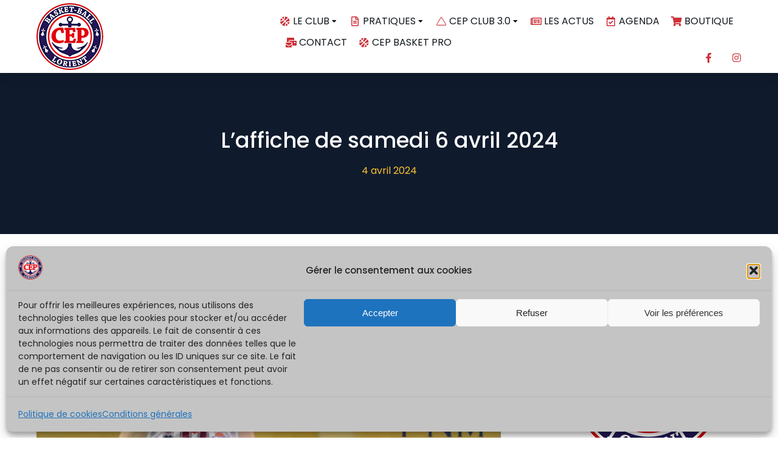

--- FILE ---
content_type: text/html; charset=UTF-8
request_url: https://ceplorientbasket.fr/laffiche-de-samedi-6-avril-2024/
body_size: 86572
content:
<!DOCTYPE html>
<!--[if !(IE 6) | !(IE 7) | !(IE 8)  ]><!-->
<html lang="fr-FR" class="no-js">
<!--<![endif]-->
<head>
	<meta charset="UTF-8" />
				<meta name="viewport" content="width=device-width, initial-scale=1, maximum-scale=1, user-scalable=0"/>
				<link rel="profile" href="https://gmpg.org/xfn/11" />
	<title>L’affiche de samedi 6 avril  2024 - CEP LORIENT BASKET-BALL</title>
<style id="wpr-usedcss">img:is([sizes=auto i],[sizes^="auto," i]){contain-intrinsic-size:3000px 1500px}img.emoji{display:inline!important;border:none!important;box-shadow:none!important;height:1em!important;width:1em!important;margin:0 .07em!important;vertical-align:-.1em!important;background:0 0!important;padding:0!important}img[data-dominant-color]:not(.has-transparency){background-color:var(--dominant-color)}.wpa-test-msg{background:#d1ecf1!important;border:1px solid #bee5eb!important;border-radius:5px!important;color:#0c5460!important;font-size:14px!important;padding:.75rem 1.25rem!important;font-family:Arial!important;margin-top:5px!important}span.wpa-button{display:inline-block!important;padding-top:5px!important;color:#fff!important;background-color:#6c757d!important;border-color:#6c757d!important;padding:5px 10px!important;border-radius:5px!important;margin-top:5px!important;cursor:pointer!important}#altEmail_container,.altEmail_container{position:absolute!important;overflow:hidden!important;display:inline!important;height:1px!important;width:1px!important;z-index:-1000!important}.cmplz-blocked-content-notice{display:none}.cmplz-optin .cmplz-blocked-content-container .cmplz-blocked-content-notice,.cmplz-optin .cmplz-wp-video .cmplz-blocked-content-notice{display:block}.cmplz-blocked-content-container,.cmplz-wp-video{animation-name:cmplz-fadein;animation-duration:.6s;background:#fff;border:0;border-radius:3px;box-shadow:0 0 1px 0 rgba(0,0,0,.5),0 1px 10px 0 rgba(0,0,0,.15);display:flex;justify-content:center;align-items:center;background-repeat:no-repeat!important;background-size:cover!important;height:inherit;position:relative}.cmplz-blocked-content-container iframe,.cmplz-wp-video iframe{visibility:hidden;max-height:100%;border:0!important}.cmplz-blocked-content-container .cmplz-blocked-content-notice,.cmplz-wp-video .cmplz-blocked-content-notice{white-space:normal;text-transform:initial;position:absolute!important;width:100%;top:50%;left:50%;transform:translate(-50%,-50%);max-width:300px;font-size:14px;padding:10px;background-color:rgba(0,0,0,.5);color:#fff;text-align:center;z-index:98;line-height:23px}.cmplz-blocked-content-container .cmplz-blocked-content-notice .cmplz-links,.cmplz-wp-video .cmplz-blocked-content-notice .cmplz-links{display:block;margin-bottom:10px}.cmplz-blocked-content-container .cmplz-blocked-content-notice .cmplz-links a,.cmplz-wp-video .cmplz-blocked-content-notice .cmplz-links a{color:#fff}.cmplz-blocked-content-container div div{display:none}.cmplz-wp-video .cmplz-placeholder-element{width:100%;height:inherit}@keyframes cmplz-fadein{from{opacity:0}to{opacity:1}}.elementor-screen-only,.screen-reader-text,.screen-reader-text span{height:1px;margin:-1px;overflow:hidden;padding:0;position:absolute;top:-10000em;width:1px;clip:rect(0,0,0,0);border:0}.elementor *,.elementor :after,.elementor :before{box-sizing:border-box}.elementor a{box-shadow:none;text-decoration:none}.elementor img{border:none;border-radius:0;box-shadow:none;height:auto;max-width:100%}.elementor .elementor-widget:not(.elementor-widget-text-editor):not(.elementor-widget-theme-post-content) figure{margin:0}.elementor iframe,.elementor object,.elementor video{border:none;line-height:1;margin:0;max-width:100%;width:100%}.elementor .elementor-background-video-container{direction:ltr;inset:0;overflow:hidden;position:absolute;z-index:0}.elementor .elementor-background-video-container{pointer-events:none;transition:opacity 1s}.elementor .elementor-background-video-container.elementor-loading{opacity:0}.elementor .elementor-background-video-embed{max-width:none}.elementor .elementor-background-video-embed,.elementor .elementor-background-video-hosted{left:50%;position:absolute;top:50%;transform:translate(-50%,-50%)}.elementor .elementor-background-overlay{inset:0;position:absolute}.elementor .elementor-background-slideshow{inset:0;position:absolute;z-index:0}.elementor .elementor-background-slideshow__slide__image{background-position:50%;background-size:cover;height:100%;width:100%}.elementor-widget-wrap .elementor-element.elementor-widget__width-auto,.elementor-widget-wrap .elementor-element.elementor-widget__width-initial{max-width:100%}.elementor-element{--flex-direction:initial;--flex-wrap:initial;--justify-content:initial;--align-items:initial;--align-content:initial;--gap:initial;--flex-basis:initial;--flex-grow:initial;--flex-shrink:initial;--order:initial;--align-self:initial;align-self:var(--align-self);flex-basis:var(--flex-basis);flex-grow:var(--flex-grow);flex-shrink:var(--flex-shrink);order:var(--order)}.elementor-element:where(.e-con-full,.elementor-widget){align-content:var(--align-content);align-items:var(--align-items);flex-direction:var(--flex-direction);flex-wrap:var(--flex-wrap);gap:var(--row-gap) var(--column-gap);justify-content:var(--justify-content)}.elementor-invisible{visibility:hidden}.elementor-align-center{text-align:center}.elementor-align-right{text-align:right}.elementor-align-center .elementor-button,.elementor-align-right .elementor-button{width:auto}.elementor-ken-burns{transition-duration:10s;transition-property:transform;transition-timing-function:linear}.elementor-ken-burns--out{transform:scale(1.3)}.elementor-ken-burns--active{transition-duration:20s}.elementor-ken-burns--active.elementor-ken-burns--out{transform:scale(1)}.elementor-ken-burns--active.elementor-ken-burns--in{transform:scale(1.3)}@media (max-width:1020px){.elementor-tablet-align-center{text-align:center}.elementor-tablet-align-left{text-align:left}.elementor-tablet-align-center .elementor-button,.elementor-tablet-align-left .elementor-button{width:auto}.elementor-section .elementor-container{flex-wrap:wrap}}@media (max-width:778px){.elementor-mobile-align-center{text-align:center}.elementor-mobile-align-center .elementor-button{width:auto}.elementor-column{width:100%}}:root{--page-title-display:block}.elementor-section{position:relative}.elementor-section .elementor-container{display:flex;margin-left:auto;margin-right:auto;position:relative}.elementor-section.elementor-section-boxed>.elementor-container{max-width:1140px}.elementor-section.elementor-section-stretched{position:relative;width:100%}.elementor-section.elementor-section-items-top>.elementor-container{align-items:flex-start}.elementor-widget-wrap{align-content:flex-start;flex-wrap:wrap;position:relative;width:100%}.elementor:not(.elementor-bc-flex-widget) .elementor-widget-wrap{display:flex}.elementor-widget-wrap>.elementor-element{width:100%}.elementor-widget-wrap.e-swiper-container{width:calc(100% - (var(--e-column-margin-left,0px) + var(--e-column-margin-right,0px)))}.elementor-widget{position:relative}.elementor-widget:not(:last-child){margin-bottom:var(--kit-widget-spacing,20px)}.elementor-widget:not(:last-child).elementor-widget__width-auto,.elementor-widget:not(:last-child).elementor-widget__width-initial{margin-bottom:0}.elementor-column{display:flex;min-height:1px;position:relative}.elementor-column-gap-default>.elementor-column>.elementor-element-populated{padding:10px}.elementor-column-gap-wider>.elementor-column>.elementor-element-populated{padding:30px}.elementor-inner-section .elementor-column-gap-no .elementor-element-populated{padding:0}@media (min-width:779px){.elementor-section.elementor-section-height-full{height:100vh}.elementor-section.elementor-section-height-full>.elementor-container{height:100%}.elementor-column.elementor-col-33{width:33.333%}.elementor-column.elementor-col-50{width:50%}.elementor-column.elementor-col-100{width:100%}}.elementor-grid{display:grid;grid-column-gap:var(--grid-column-gap);grid-row-gap:var(--grid-row-gap)}.elementor-grid .elementor-grid-item{min-width:0}.elementor-grid-0 .elementor-grid{display:inline-block;margin-bottom:calc(-1 * var(--grid-row-gap));width:100%;word-spacing:var(--grid-column-gap)}.elementor-grid-0 .elementor-grid .elementor-grid-item{display:inline-block;margin-bottom:var(--grid-row-gap);word-break:break-word}@media (min-width:1021px){#elementor-device-mode:after{content:"desktop"}}@media (min-width:-1){#elementor-device-mode:after{content:"widescreen"}}@media (max-width:-1){#elementor-device-mode:after{content:"laptop"}#elementor-device-mode:after{content:"tablet_extra"}}@media (max-width:1020px){#elementor-device-mode:after{content:"tablet"}}@media (max-width:-1){#elementor-device-mode:after{content:"mobile_extra"}}.e-con{--border-radius:0;--border-top-width:0px;--border-right-width:0px;--border-bottom-width:0px;--border-left-width:0px;--border-style:initial;--border-color:initial;--container-widget-width:100%;--container-widget-height:initial;--container-widget-flex-grow:0;--container-widget-align-self:initial;--content-width:min(100%,var(--container-max-width,1140px));--width:100%;--min-height:initial;--height:auto;--text-align:initial;--margin-top:0px;--margin-right:0px;--margin-bottom:0px;--margin-left:0px;--padding-top:var(--container-default-padding-top,10px);--padding-right:var(--container-default-padding-right,10px);--padding-bottom:var(--container-default-padding-bottom,10px);--padding-left:var(--container-default-padding-left,10px);--position:relative;--z-index:revert;--overflow:visible;--gap:var(--widgets-spacing,20px);--row-gap:var(--widgets-spacing-row,20px);--column-gap:var(--widgets-spacing-column,20px);--overlay-mix-blend-mode:initial;--overlay-opacity:1;--overlay-transition:0.3s;--e-con-grid-template-columns:repeat(3,1fr);--e-con-grid-template-rows:repeat(2,1fr);border-radius:var(--border-radius);height:var(--height);min-height:var(--min-height);min-width:0;overflow:var(--overflow);position:var(--position);transition:background var(--background-transition,.3s),border var(--border-transition,.3s),box-shadow var(--border-transition,.3s),transform var(--e-con-transform-transition-duration,.4s);width:var(--width);z-index:var(--z-index);--flex-wrap-mobile:wrap;margin-block-end:var(--margin-block-end);margin-block-start:var(--margin-block-start);margin-inline-end:var(--margin-inline-end);margin-inline-start:var(--margin-inline-start);padding-inline-end:var(--padding-inline-end);padding-inline-start:var(--padding-inline-start);--margin-block-start:var(--margin-top);--margin-block-end:var(--margin-bottom);--margin-inline-start:var(--margin-left);--margin-inline-end:var(--margin-right);--padding-inline-start:var(--padding-left);--padding-inline-end:var(--padding-right);--padding-block-start:var(--padding-top);--padding-block-end:var(--padding-bottom);--border-block-start-width:var(--border-top-width);--border-block-end-width:var(--border-bottom-width);--border-inline-start-width:var(--border-left-width);--border-inline-end-width:var(--border-right-width)}body.rtl .e-con{--padding-inline-start:var(--padding-right);--padding-inline-end:var(--padding-left);--margin-inline-start:var(--margin-right);--margin-inline-end:var(--margin-left);--border-inline-start-width:var(--border-right-width);--border-inline-end-width:var(--border-left-width)}.e-con>.e-con-inner{padding-block-end:var(--padding-block-end);padding-block-start:var(--padding-block-start);text-align:var(--text-align)}.e-con,.e-con>.e-con-inner{display:var(--display)}.e-con>.e-con-inner{gap:var(--row-gap) var(--column-gap);height:100%;margin:0 auto;max-width:var(--content-width);padding-inline-end:0;padding-inline-start:0;width:100%}:is(.elementor-section-wrap,[data-elementor-id])>.e-con{--margin-left:auto;--margin-right:auto;max-width:min(100%,var(--width))}.e-con .elementor-widget.elementor-widget{margin-block-end:0}.e-con:before,.e-con>.elementor-background-slideshow:before,.e-con>.elementor-motion-effects-container>.elementor-motion-effects-layer:before,:is(.e-con,.e-con>.e-con-inner)>.elementor-background-video-container:before{border-block-end-width:var(--border-block-end-width);border-block-start-width:var(--border-block-start-width);border-color:var(--border-color);border-inline-end-width:var(--border-inline-end-width);border-inline-start-width:var(--border-inline-start-width);border-radius:var(--border-radius);border-style:var(--border-style);content:var(--background-overlay);display:block;height:max(100% + var(--border-top-width) + var(--border-bottom-width),100%);left:calc(0px - var(--border-left-width));mix-blend-mode:var(--overlay-mix-blend-mode);opacity:var(--overlay-opacity);position:absolute;top:calc(0px - var(--border-top-width));transition:var(--overlay-transition,.3s);width:max(100% + var(--border-left-width) + var(--border-right-width),100%)}.e-con:before{transition:background var(--overlay-transition,.3s),border-radius var(--border-transition,.3s),opacity var(--overlay-transition,.3s)}.e-con>.elementor-background-slideshow,:is(.e-con,.e-con>.e-con-inner)>.elementor-background-video-container{border-block-end-width:var(--border-block-end-width);border-block-start-width:var(--border-block-start-width);border-color:var(--border-color);border-inline-end-width:var(--border-inline-end-width);border-inline-start-width:var(--border-inline-start-width);border-radius:var(--border-radius);border-style:var(--border-style);height:max(100% + var(--border-top-width) + var(--border-bottom-width),100%);left:calc(0px - var(--border-left-width));top:calc(0px - var(--border-top-width));width:max(100% + var(--border-left-width) + var(--border-right-width),100%)}@media (max-width:778px){#elementor-device-mode:after{content:"mobile"}:is(.e-con,.e-con>.e-con-inner)>.elementor-background-video-container.elementor-hidden-mobile{display:none}.elementor .elementor-hidden-mobile{display:none}}:is(.e-con,.e-con>.e-con-inner)>.elementor-background-video-container:before{z-index:1}:is(.e-con,.e-con>.e-con-inner)>.elementor-background-slideshow:before{z-index:2}.e-con .elementor-widget{min-width:0}.e-con .elementor-widget.e-widget-swiper{width:100%}.e-con>.e-con-inner>.elementor-widget>.elementor-widget-container,.e-con>.elementor-widget>.elementor-widget-container{height:100%}.e-con.e-con>.e-con-inner>.elementor-widget,.elementor.elementor .e-con>.elementor-widget{max-width:100%}.e-con .elementor-widget:not(:last-child){--kit-widget-spacing:0px}.elementor-element .elementor-widget-container,.elementor-element:not(:has(.elementor-widget-container)){transition:background .3s,border .3s,border-radius .3s,box-shadow .3s,transform var(--e-transform-transition-duration,.4s)}.elementor-heading-title{line-height:1;margin:0;padding:0}.elementor-button{background-color:#69727d;border-radius:3px;color:#fff;display:inline-block;font-size:15px;line-height:1;padding:12px 24px;fill:#fff;text-align:center;transition:all .3s}.elementor-button:focus,.elementor-button:hover,.elementor-button:visited{color:#fff}.elementor-button-icon svg{height:auto;width:1em}.elementor-button-icon .e-font-icon-svg{height:1em}.elementor-button.elementor-size-xs{border-radius:2px;font-size:13px;padding:10px 20px}.elementor-button.elementor-size-lg{border-radius:5px;font-size:18px;padding:20px 40px}.elementor-button span{text-decoration:inherit}.elementor-icon{color:#69727d;display:inline-block;font-size:50px;line-height:1;text-align:center;transition:all .3s}.elementor-icon:hover{color:#69727d}.elementor-icon i,.elementor-icon svg{display:block;height:1em;position:relative;width:1em}.elementor-icon i:before,.elementor-icon svg:before{left:50%;position:absolute;transform:translateX(-50%)}.elementor-shape-rounded .elementor-icon{border-radius:10%}.animated{animation-duration:1.25s}.animated.reverse{animation-direction:reverse;animation-fill-mode:forwards}@media (prefers-reduced-motion:reduce){.animated{animation:none}}@media (min-width:779px) and (max-width:1020px){.elementor .elementor-hidden-tablet{display:none}}@media (min-width:1021px) and (max-width:99999px){.elementor .elementor-hidden-desktop{display:none}}.elementor-widget-image{text-align:center}.elementor-widget-image a{display:inline-block}.elementor-widget-image a img[src$=".svg"]{width:48px}.elementor-widget-image img{display:inline-block;vertical-align:middle}.elementor-widget-the7_horizontal-menu>.elementor-widget-container{position:relative;display:flex;flex-flow:column}#the7-body .dt-nav-menu-horizontal{list-style:none;margin:0}.elementor-widget-the7_horizontal-menu{--submenu-padding-top:20px;--submenu-padding-right:20px;--submenu-padding-bottom:20px;--submenu-padding-left:20px;--submenu-item-color:var(--the7-submenu-color);--icon-size:1em;--icon-spacing:5px;--decoration-height:3px;--divider-height:1em;--grid-row-gap:10px;--icon-margin:0 0 var(--icon-spacing) 0;--default-submenu-max-width:calc(100vw - var(--sub-menu-right-gap, 0px) - var(--sub-menu-left-gap, 0px))}.elementor-widget-the7_horizontal-menu .horizontal-menu-wrap{--first-level-submenu-offset:calc(var(--grid-row-gap, 0px) /2)}.dt-nav-menu-horizontal{flex-wrap:wrap;align-items:stretch}.dt-nav-menu-horizontal>li,.dt-nav-menu-horizontal>li>.horizontal-sub-nav li{list-style:none}.dt-nav-menu-horizontal>li{display:flex;flex-flow:column wrap;align-items:center;justify-content:center;list-style:none}.dt-nav-menu-horizontal>li:not(.item-divider):not(:first-child){padding-left:calc(var(--grid-row-gap)/ 2)}.dt-nav-menu-horizontal>li:not(.item-divider):not(:last-child){padding-right:calc(var(--grid-row-gap)/ 2)}.widget-divider-yes .last-item-border-hide .dt-nav-menu-horizontal>li:nth-last-child(2){padding-right:0}.dt-nav-menu-horizontal>li>a{position:relative;display:flex;justify-content:center;font-size:var(--the7-text-big-font-size);line-height:var(--the7-text-big-line-height);color:var(--the7-title-color);transition:background .3s,border-color .3s,box-shadow .3s;border:0 solid}.dt-nav-menu-horizontal>li>a .menu-item-text{transition:color .3s}.dt-nav-menu-horizontal>li>a .menu-text{grid-area:header}.dt-nav-menu-horizontal>li>a .menu-item-icon .menu-text{padding-top:var(--row-gap,5px)}.dt-nav-menu-horizontal>li>a i,.dt-nav-menu-horizontal>li>a img,.dt-nav-menu-horizontal>li>a svg{grid-area:icon;align-self:center;justify-self:center}.dt-nav-menu-horizontal>li>a .menu-item-icon{display:grid;grid-template-areas:var(--icon-grid-template," icon header " " icon subtitle ");grid-template-columns:var(--icon-grid-columns,1em max-content);grid-column-gap:var(--column-gap,5px);transition:color .3s;grid-template-rows:auto auto 0 auto}.dt-nav-menu-horizontal>li>a .menu-item-icon i,.dt-nav-menu-horizontal>li>a .menu-item-icon img,.dt-nav-menu-horizontal>li>a .menu-item-icon svg{display:var(--icon-display,inline-flex);justify-content:center;align-items:center;height:1em;margin:0!important;box-sizing:content-box;border-radius:0!important;transition:all .3s}.items-decoration-yes .dt-nav-menu-horizontal>li>a:after{position:absolute;left:auto;right:auto;width:100%;content:"";height:3px}.decoration-position-bottom .dt-nav-menu-horizontal>li>a:after{top:calc(100% - var(--decoration-height,0px))}.decoration-fade .dt-nav-menu-horizontal>li>a:after{opacity:0;transition:.4s}.dt-nav-menu-horizontal>li>a:hover:after{background:var(--the7-accent-color)}.decoration-fade .dt-nav-menu-horizontal>li>a:hover:after{opacity:1}.dt-nav-menu-horizontal>li.act>a:after,.dt-nav-menu-horizontal>li.parent-clicked>a:after{background:var(--the7-accent-color)}.decoration-fade .dt-nav-menu-horizontal>li.act>a:after,.decoration-fade .dt-nav-menu-horizontal>li.parent-clicked>a:after{opacity:1}.horizontal-sub-nav{position:absolute;z-index:5;--sub-icon-size:1em;--sub-icon-spacing:5px;--submenu-item-padding-right:0;--sub-grid-row-gap:10px;min-width:250px;padding:var(--sub-paddings)}.horizontal-sub-nav>li{position:relative}.horizontal-sub-nav>li:not(:last-child){padding-bottom:var(--sub-grid-row-gap)}.horizontal-sub-nav>li.has-children>a:before{content:"";position:absolute;display:block;left:calc(-1 * var(--submenu-padding-left,0px));top:0;height:100%;width:calc(var(--submenu-padding-left,0px) + var(--submenu-padding-right,0px) + 100% + var(--sub-grid-row-gap))}.horizontal-sub-nav>li>a{position:relative;display:flex;transition:background .3s,border-color .3s,box-shadow .3s,color .3s;border:0 solid;font-size:var(--the7-text-big-font-size);line-height:var(--the7-text-big-line-height);color:var(--the7-title-color);border-color:var(--the7-divider-color);justify-content:var(--h-menu-sub-nav-justify-content);text-align:var(--h-menu-sub-nav-text-align)}.horizontal-sub-nav>li>a .menu-text{grid-area:header}.horizontal-sub-nav>li>a .menu-item-icon .menu-text{padding-top:var(--row-gap,5px)}.horizontal-sub-nav>li>a i,.horizontal-sub-nav>li>a img,.horizontal-sub-nav>li>a svg{grid-area:icon;align-self:center;justify-self:var(--h-menu-sub-nav-justify-content,center)}.horizontal-sub-nav>li>a .item-content>i,.horizontal-sub-nav>li>a .menu-item-text{order:1}.horizontal-sub-nav>li>a .menu-item-icon{display:grid;grid-template-areas:var(--icon-grid-template," icon header " " icon subtitle ");grid-template-columns:var(--icon-grid-columns,1em max-content);grid-column-gap:var(--column-gap,5px);transition:color .3s;grid-template-rows:auto auto 0 auto}.horizontal-sub-nav>li>a .menu-item-icon i,.horizontal-sub-nav>li>a .menu-item-icon img,.horizontal-sub-nav>li>a .menu-item-icon svg{display:var(--icon-display,inline-flex);justify-content:center;align-items:center;margin:0!important;height:1em;box-sizing:content-box;border-radius:0!important;transition:all .3s}.dt-nav-menu-horizontal>li>.horizontal-sub-nav{top:100%}.dt-nav-menu-horizontal>li>.horizontal-sub-nav:before{content:"";display:block;left:var(--sub-left,0);height:calc(100% - var(--sub-menu-gap,0px));width:var(--sub-width,100%);position:absolute;bottom:0;background:var(--the7-content-boxes-bg)}.horizontal-sub-nav .horizontal-sub-nav{top:calc(-1 * var(--submenu-padding-top,0px));left:calc(var(--submenu-padding-right,0px) + 100%);background:var(--the7-content-boxes-bg);padding:var(--submenu-padding-top,0) var(--submenu-padding-right,0) var(--submenu-padding-bottom,0) var(--submenu-padding-left,0)}.horizontal-sub-nav .horizontal-sub-nav.right-overflow{left:auto;right:calc(var(--submenu-padding-left,0px) + 100%)}.sub-icon_align-side.sub-icon_position-right .horizontal-sub-nav>li .menu-item-text{padding-right:var(--sub-icon-size);margin-right:var(--sub-icon-spacing)}.dt-nav-menu-horizontal li .item-content,.horizontal-menu-dropdown li .item-content{display:flex;align-items:center}.content ul.horizontal-sub-nav{margin:0}.dt-nav-menu-horizontal>li>a,.horizontal-sub-nav>li>a{align-items:inherit}.dt-nav-menu-horizontal .submenu-indicator{display:none}.dt-nav-menu-horizontal .has-children>a .submenu-indicator{position:relative;display:flex;pointer-events:auto;line-height:1.2;text-align:center}.sub-icon_align-side .horizontal-sub-nav li>a .submenu-indicator{position:absolute}.sub-icon_position-right.sub-icon_align-side .horizontal-sub-nav li>a .submenu-indicator{right:var(--submenu-item-padding-right)}.dt-nav-menu-horizontal--main .has-children>a .submenu-indicator i,.dt-nav-menu-horizontal--main li>a .item-content i{width:1em}.dt-nav-menu-horizontal--main .has-children>a .submenu-indicator i{transition:color .3s ease}.dt-nav-menu-horizontal--main li>a .item-content img{width:1em;border-radius:0!important}.dt-nav-menu-horizontal--main li>a .item-content>i{margin:0 6px 0 0}.dt-nav-menu-horizontal--main li>a .submenu-indicator svg,.horizontal-menu-dropdown>li>a svg,.horizontal-sub-nav>li>a svg{width:1em;height:auto;fill:var(--the7-title-color);color:var(--the7-title-color);transition:all .3s ease}.horizontal-menu-toggle{--toggle-icon-spacing:10px;display:none;align-items:center;justify-content:center;cursor:pointer;border:0 solid var(--the7-divider-color);font-size:var(--the7-text-big-font-size);line-height:var(--the7-text-big-line-height);color:var(--the7-title-color);outline:transparent solid 0;transition:all .3s ease}.horizontal-menu-toggle:hover{color:var(--the7-title-color)}.horizontal-menu-toggle svg{width:1em;fill:var(--the7-title-color);color:var(--the7-title-color);transition:all .3s ease}.dt-nav-menu-horizontal--main .submenu-indicator>*{display:none}.dt-nav-menu-horizontal .has-children>a .submenu-indicator>:first-child:not(.submenu-mob-indicator){display:block}.dt-nav-menu-horizontal .has-children>a .submenu-indicator>:nth-child(2){display:none}.has-children>a .submenu-mob-indicator{text-align:center}.has-children>a .submenu-mob-indicator>:first-child{display:block}.has-children>a .submenu-mob-indicator>:nth-child(2){display:none}.horizontal-menu-dropdown .dt-nav-menu-horizontal--main{min-width:250px;max-width:var(--submenu-max-width,var(--default-submenu-max-width));padding:var(--submenu-padding-top,20px) var(--submenu-padding-right,20px) var(--submenu-padding-bottom,20px) var(--submenu-padding-left,20px);background:var(--the7-content-boxes-bg)}.horizontal-menu-dropdown .dt-nav-menu-horizontal--main .horizontal-sub-nav{position:static;visibility:visible;opacity:1}.horizontal-menu-dropdown .dt-nav-menu-horizontal--main .horizontal-sub-nav .horizontal-sub-nav{position:relative;top:0;display:none;width:100%;left:0;background:0 0;transition:opacity .5s;padding-top:var(--sub-grid-row-gap)}.horizontal-menu-dropdown .dt-nav-menu-horizontal--main li>a .submenu-indicator{align-items:center;position:relative}.horizontal-menu-dropdown .dt-nav-menu-horizontal--main li>a .submenu-indicator:after{position:absolute;content:"";min-width:30px;min-height:30px;width:100%;height:100%;top:50%;left:50%;cursor:pointer;transform:translate3d(-50%,-50%,0)}.dt-nav-menu-horizontal>li,.horizontal-menu-wrap{position:var(--position,relative)}.widget-divider- .dt-nav-menu-horizontal .first.depth-0>.horizontal-sub-nav{left:var(--first-item-offset)}.widget-divider- .dt-nav-menu-horizontal .first.depth-0>.horizontal-sub-nav.left-overflow{right:auto;left:var(--first-item-offset)}.widget-divider- .dt-nav-menu-horizontal .last.depth-0>.horizontal-sub-nav{right:var(--last-item-offset)}.widget-divider- .dt-nav-menu-horizontal .last.depth-0>.horizontal-sub-nav.right-overflow{right:0;left:auto}.widget-divider-yes.first-item-border-hide .dt-nav-menu-horizontal .first.depth-0>.horizontal-sub-nav{left:var(--first-item-offset)}.widget-divider-yes.first-item-border-hide .dt-nav-menu-horizontal .first.depth-0>.horizontal-sub-nav.left-overflow{right:auto;left:0}.widget-divider-yes.last-item-border-hide .dt-nav-menu-horizontal .last.depth-0>.horizontal-sub-nav{right:var(--last-item-offset)}.widget-divider-yes.last-item-border-hide .dt-nav-menu-horizontal .last.depth-0>.horizontal-sub-nav.right-overflow{right:0;left:auto}.dt-nav-menu-horizontal .depth-0>.horizontal-sub-nav.right-overflow{right:var(--first-level-submenu-offset);left:auto}.dt-nav-menu-horizontal .depth-0>.horizontal-sub-nav.left-overflow{right:auto;left:var(--first-level-submenu-offset)}.horizontal-menu-dropdown .dt-nav-menu-horizontal--main{width:var(--width,auto);left:var(--first-item-offset,0);right:var(--last-item-offset,auto);margin:var(--sub-margins)}.dt-nav-menu-horizontal>li>.horizontal-sub-nav{width:var(--width,auto);left:var(--left,0);right:var(--right,auto);max-width:var(--submenu-max-width,var(--default-submenu-max-width));margin:var(--sub-margins)}.horizontal-menu-dropdown .horizontal-menu-toggle{display:inline-flex}.horizontal-menu-dropdown{display:inline-flex;flex-flow:column}.horizontal-menu-dropdown .dt-nav-menu-horizontal--main{display:none;position:absolute;z-index:34;top:100%;transition:max-height .3s,transform .3s;transform-origin:top;overflow-x:hidden;overflow-y:auto}.horizontal-menu-dropdown .dt-nav-menu-horizontal--main .has-children>a .submenu-indicator>:first-child:not(.submenu-mob-indicator),.horizontal-menu-dropdown .dt-nav-menu-horizontal--main .has-children>a.item-active .submenu-mob-indicator>:first-child:not(.submenu-mob-indicator){display:none}.horizontal-menu-dropdown .dt-nav-menu-horizontal--main .has-children>a .submenu-indicator>:first-child.submenu-mob-indicator,.horizontal-menu-dropdown .dt-nav-menu-horizontal--main .has-children>a .submenu-indicator>:nth-child(2),.horizontal-menu-dropdown .dt-nav-menu-horizontal--main .has-children>a.item-active .submenu-mob-indicator>:first-child.submenu-mob-indicator,.horizontal-menu-dropdown .dt-nav-menu-horizontal--main .has-children>a.item-active .submenu-mob-indicator>:nth-child(2){display:block}.touchevents .horizontal-menu-dropdown .dt-nav-menu-horizontal--main{-webkit-overflow-scrolling:touch}.horizontal-menu-dropdown .dt-nav-menu-horizontal--main ul.horizontal-sub-nav{position:relative;visibility:inherit!important;opacity:1;flex-flow:column;justify-content:flex-start;transform:none;min-width:auto;width:100%;padding:0}.horizontal-menu-dropdown .dt-nav-menu-horizontal--main ul.horizontal-sub-nav>li{display:flex;flex-flow:column}.horizontal-menu-dropdown .dt-nav-menu-horizontal--main ul.horizontal-sub-nav>li>a{width:100%}.horizontal-menu-dropdown .dt-nav-menu-horizontal--main ul.horizontal-sub-nav>li>a:before{display:none}.horizontal-menu-dropdown .dt-nav-menu-horizontal--main ul.horizontal-sub-nav li .horizontal-sub-nav,.horizontal-menu-dropdown .dt-nav-menu-horizontal--main ul.horizontal-sub-nav li .horizontal-sub-nav .horizontal-sub-nav{display:none;opacity:0;padding-top:var(--sub-grid-row-gap)}.horizontal-menu-dropdown .dt-nav-menu-horizontal--main ul.horizontal-sub-nav li .horizontal-sub-nav .horizontal-sub-nav:before,.horizontal-menu-dropdown .dt-nav-menu-horizontal--main ul.horizontal-sub-nav li .horizontal-sub-nav:before{display:none}.dt-nav-menu-horizontal .depth-0>.horizontal-sub-nav{z-index:99}.dt-sub-menu_align-left .horizontal-menu-dropdown .dt-nav-menu-horizontal--main li .horizontal-sub-nav,.dt-sub-menu_align-left .horizontal-menu-dropdown .dt-nav-menu-horizontal--main li .horizontal-sub-nav .horizontal-sub-nav{padding-left:var(--submenu-side-gap,20px)}.horizontal-menu-dropdown .horizontal-menu-toggle:not(.elementor-active)+.dt-nav-menu-horizontal--main{transform:scaleY(0);max-height:0}.horizontal-menu-dropdown .horizontal-menu-toggle.elementor-active+.dt-nav-menu-horizontal--main{transform:scaleY(1);max-height:100vh;max-height:calc(var(--vh,100vh) - var(--sub-menu-bottom-gap,0px))}.dt-nav-menu-horizontal>.the7-e-mega-menu{position:static}.dt-nav-menu-horizontal>.the7-e-mega-menu.the7-e-mega-menu-width-content{position:var(--position,relative)}.horizontal-menu-dropdown .the7-e-mega-menu-mobile-empty>a .submenu-indicator{display:none}.horizontal-menu-dropdown .dt-nav-menu-horizontal--main::-webkit-scrollbar{width:14px}.horizontal-menu-dropdown .dt-nav-menu-horizontal--main::-webkit-scrollbar-thumb{border:4px solid transparent;background-clip:padding-box;border-radius:7px;background-color:rgba(0,0,0,0)}.horizontal-menu-dropdown .dt-nav-menu-horizontal--main:hover::-webkit-scrollbar-thumb{background-color:rgba(0,0,0,.5)}.dt-nav-menu-horizontal li.depth-0>a .item-content{--icon-spacing:10px;flex-flow:var(--flow-depth-0,row nowrap)}.dt-nav-menu-horizontal li.menu-item>a .item-content>i,.dt-nav-menu-horizontal li.menu-item>a .item-content>img{margin:var(--icon-margin)!important;border-style:solid;border-width:0;box-sizing:content-box}.the7-box-wrapper{display:flex;flex-flow:row nowrap;overflow:hidden}.box-content-wrapper{display:flex;width:100%}.the7-box-wrapper .elementor-icon-div{display:inline-flex;margin:0 var(--icon-spacing) 0 0}.the7-box-wrapper .elementor-icon{display:inline-flex;justify-content:center;align-items:center;height:fit-content;font-size:32px}.elementor-icon-div i{color:var(--the7-accent-color);transition:color .3s ease}.elementor-icon-div svg{fill:var(--the7-accent-color);color:var(--the7-accent-color);height:auto;transition:all .3s ease}.box-content-wrapper .elementor-icon{border-color:var(--the7-accent-color)}[class*=elementor-widget-the7_icon_box] .the7-box-wrapper .box-content{display:flex;flex-flow:column wrap;flex-grow:1;flex-wrap:unset;justify-content:center}.the7-box-wrapper .box-heading{font:var(--the7-h4-font);text-transform:var(--the7-h4-text-transform);color:var(--the7-h4-color);display:inline-block;text-decoration:none;margin-bottom:0!important;transition:color .3s ease}.the7-box-wrapper .box-heading a{transition:color .3s ease}.the7-box-wrapper,.the7-box-wrapper .box-button{transition:all .3s ease}.the7-box-wrapper .box-button{margin-top:15px}.the7-box-wrapper .box-heading a:hover,a.the7-box-wrapper:hover .box-heading a{color:var(--the7-h4-color)}.icon-position-left .box-content-wrapper{flex-wrap:inherit}.the7-icon-wrapper{line-height:0}.the7-icon-wrapper .elementor-icon{font-size:32px;border-color:var(--the7-accent-color)}.the7-icon-wrapper .elementor-icon i{transition:color .3s ease}.the7-icon-wrapper .elementor-icon svg{transition:all .3s ease}.the7-icon-wrapper i{color:var(--the7-accent-color)}.the7-icon-wrapper svg{fill:var(--the7-accent-color);color:var(--the7-accent-color);height:auto;align-self:center}.the7-e-sticky-effect-yes .dt-nav-menu-horizontal,.the7-e-sticky-effect-yes .elementor-widget-image img,.the7-e-sticky-effect-yes .elementor-widget-image svg,.the7-e-sticky-effect-yes.e-con,.the7-e-sticky-effect-yes>.elementor-container{transition:min-height .3s,height .3s,width .3s,max-width .3s,opacity .3s}.the7-e-sticky-effect-yes{transition:background .3s,border .3s,border-radius .3s,box-shadow .3s,opacity .3s,transform .3s!important}.the7-e-sticky-effect-yes.e-con{transition:min-height .3s,height .3s,width .3s,max-width .3s,opacity .3s,background .3s,border .3s,border-radius .3s,box-shadow .3s,opacity .3s,transform .3s!important}.the7-e-sticky-effect-yes.e-con.the7-e-sticky{transition:min-height .3s,height .3s,opacity .3s,background .3s,border .3s,border-radius .3s,box-shadow .3s,opacity .3s,transform .3s!important}.the7-e-sticky-active,.the7-e-sticky-active.e-con{z-index:99}.the7-e-sticky-effect-yes .the7-e-on-sticky-effect-visibility{transition:all .3s ease-in-out!important}.the7-e-sticky-effect-yes.the7-e-sticky-effects:not(.the7-e-sticky-spacer) .the7-e-on-sticky-effect-visibility-hide,.the7-e-sticky-effect-yes:not(.the7-e-sticky-effects):not(.the7-e-sticky-spacer) .the7-e-on-sticky-effect-visibility-show{padding-top:0!important;padding-bottom:0!important;margin-top:0!important;margin-bottom:0!important;height:0!important;opacity:0;overflow:hidden}.notransition-all.e-con.the7-e-sticky:not(.fix),.notransition-all:not(.fix),.notransition-all:not(.fix) *{transition:none!important}.elementor-widget-heading .elementor-heading-title[class*=elementor-size-]>a{color:inherit;font-size:inherit;line-height:inherit}.elementor-column .elementor-spacer-inner{height:var(--spacer-size)}.e-con{--container-widget-width:100%}.e-con-inner>.elementor-widget-spacer,.e-con>.elementor-widget-spacer{width:var(--container-widget-width,var(--spacer-size));--align-self:var(--container-widget-align-self,initial);--flex-shrink:0}.e-con-inner>.elementor-widget-spacer>.elementor-widget-container,.e-con>.elementor-widget-spacer>.elementor-widget-container{height:100%;width:100%}.e-con-inner>.elementor-widget-spacer>.elementor-widget-container>.elementor-spacer,.e-con>.elementor-widget-spacer>.elementor-widget-container>.elementor-spacer{height:100%}.e-con-inner>.elementor-widget-spacer>.elementor-widget-container>.elementor-spacer>.elementor-spacer-inner,.e-con>.elementor-widget-spacer>.elementor-widget-container>.elementor-spacer>.elementor-spacer-inner{height:var(--container-widget-height,var(--spacer-size))}.filter-item:after,.filter-item:before{display:block;position:absolute;-webkit-transition:.3s;-o-transition:.3s;transition:.3s;-webkit-transition-timing-function:cubic-bezier(.58,.3,.005,1);-o-transition-timing-function:cubic-bezier(.58,.3,.005,1);transition-timing-function:cubic-bezier(.58,.3,.005,1)}.filter-item:not(:hover):not(:focus):not(.act):not(.highlighted):after,.filter-item:not(:hover):not(:focus):not(.act):not(.highlighted):before{opacity:0}.act:after,.act:before,.filter-item:focus:after,.filter-item:focus:before,.filter-item:hover:after,.filter-item:hover:before{-webkit-transform:scale(1);-ms-transform:scale(1);transform:scale(1)}[class*=the7-simple-widget] .dt-css-grid .wf-cell{position:relative;min-width:0;border-color:var(--the7-divider-color);transition:all .3s ease;display:flex}[class*=the7-simple-widget]:not(.loading-effect-none) .dt-css-grid .wf-cell{opacity:1}[class*=the7-simple-widget] .post-content-wrapper{display:flex;flex-flow:var(--content-wrapper-flex-flow,row nowrap);width:100%;transition:all .3s ease}[class*=the7-simple-widget] .post-thumbnail-rollover{overflow:hidden;transform:translateZ(0);height:100%}[class*=the7-simple-widget] .post-thumbnail-rollover:before{position:absolute;top:0;left:0;width:100%;height:100%;content:"";opacity:1;z-index:1}[class*=the7-simple-widget] .post-thumbnail-rollover:hover:before,[class*=the7-simple-widget] a.post:hover .post-thumbnail-rollover:before,[class*=the7-simple-widget] a.wf-cell:hover .post-thumbnail-rollover:before{opacity:0}[class*=the7-simple-widget] .post-thumbnail-rollover:hover .the7-hover-icon,[class*=the7-simple-widget] .post-thumbnail-rollover:hover:after,[class*=the7-simple-widget] a.post:hover .post-thumbnail-rollover:after,[class*=the7-simple-widget] a.post:hover .the7-hover-icon,[class*=the7-simple-widget] a.wf-cell:hover .post-thumbnail-rollover:after,[class*=the7-simple-widget] a.wf-cell:hover .the7-hover-icon{opacity:1}[class*=the7-simple-widget] .post-thumbnail-rollover,[class*=the7-simple-widget] .the7-simple-post-thumb{transition:all .3s ease}.the7-hover-icon{position:absolute;top:50%;left:50%;z-index:2;transform:translate(-50%,-50%);opacity:0;transition:opacity .3s ease}.the7-hover-icon svg{height:auto}div[class*=the7-simple-widget]{--image-spacing:15px;--image-size:80px}div[class*=the7-simple-widget] .post.wrapper{display:flex;flex-flow:row nowrap;flex-wrap:inherit;border-color:var(--the7-divider-color);transition:all .3s ease;width:100%}div[class*=the7-simple-widget] .the7-simple-post-thumb{position:relative;display:flex;flex-shrink:0;margin:var(--thumb-margin,0 var(--image-spacing) 0 0);width:var(--image-size);order:var(--thumb-order,0);max-width:100%}div[class*=the7-simple-widget] .post-entry-content{width:var(--content-width,100%)}.img-align-top [class*=the7-simple-widget] .the7-simple-post-thumb{flex-direction:column}[class*=the7-simple-widget] .the7-simple-post-thumb img{transition:all .3s ease;border-color:var(--the7-divider-color);border-width:1px}div[class*=the7-simple-] .box-button{margin-top:15px}.the7-simple-widget-posts .dt-css-grid{grid-template-rows:auto}.the7-simple-widget-posts .post-entry-content{display:flex;flex-flow:column wrap;max-width:100%;width:100%}.the7-simple-widget-posts .post-title{color:var(--the7-h5-color);display:inline-block;text-decoration:inherit;transition:all .3s ease;margin-bottom:0!important}.the7-simple-widget-posts .post-title:hover,.the7-simple-widget-posts a.wf-cell:hover .post-title{color:var(--the7-h5-color)}.the7-simple-widget-posts .heading{max-width:100%;margin-bottom:0}.the7-simple-widget-posts .post-entry-content ul li{width:100%;max-width:100%;padding:0;justify-content:flex-start}.the7-simple-widget-posts .post-entry-content ul{margin-left:0;margin-right:0}.paginator a.button-load-more{width:auto;height:auto}.paginator a.button-load-more i{line-height:inherit;font-size:inherit}.paginator .disabled{display:none}.elementor-widget.elementor-widget-the7-elements-simple-posts .paginator{--filter-title-color-normal:var(--the7-title-color);--filter-title-color-hover:var(--the7-title-color);--filter-title-color-active:var(--the7-title-color);--filter-pointer-border-width:2px;--filter-pointer-bg-radius:var(--the7-general-border-radius);--filter-pointer-bg-color-active:var(--the7-accent-color);--filter-pointer-bg-color-hover:var(--the7-accent-color);font-size:var(--the7-text-big-font-size);font-weight:400;line-height:1}.elementor-widget.elementor-widget-the7-elements-simple-posts .paginator .button-load-more{line-height:1}.elementor-widget.elementor-widget-the7-elements-simple-posts .paginator .button-load-more .button-caption{font-weight:inherit}.elementor-widget.elementor-widget-the7-elements-simple-posts .paginator .button-load-more i:first-child{margin:0 5px 0 0}.elementor-widget.elementor-widget-the7-elements-simple-posts .paginator .button-load-more i:last-child{margin:0 0 0 5px}.elementor-widget.elementor-widget-the7-elements-simple-posts .paginator a{font-weight:400;margin:0 5px;padding:5px 10px}.the7-simple-widget-posts .entry-meta{margin-top:5px;font-size:var(--the7-text-small-font-size);line-height:var(--the7-text-small-line-height)}.the7-simple-widget-posts .entry-meta a,.the7-simple-widget-posts .entry-meta span{transition:all .3s ease}.the7-simple-widget-posts .entry-meta .meta-item:not(:last-child){margin:0 5px 0 0;padding:0}.the7-simple-widget-posts .entry-meta .meta-item:not(:first-child):before{position:relative;box-shadow:none;margin:0 5px 0 0;height:auto;width:auto;content:''}.the7-simple-widget-posts .entry-meta .meta-item:before{color:var(--meta-color,var(--the7-secondary-text-color))!important}.the7-simple-widget-posts .entry-meta a.meta-item:not(:first-child):before{transition:inherit}.the7-simple-widget-posts .entry-meta .meta-item:after{right:inherit;width:inherit;height:inherit;top:inherit;transform:inherit;content:"";background:0 0}.the7-simple-widget-posts-carousel a.post.wrapper{width:100%}.the7-simple-widget-posts-carousel .post-entry-content{display:flex;flex-flow:column wrap;flex-grow:1;max-width:100%;width:100%}.the7-simple-widget-posts-carousel .post-title{color:var(--the7-title-color);display:inline-block;text-decoration:inherit;transition:all .3s ease;margin-bottom:0!important}.the7-simple-widget-posts-carousel .post-title:hover,.the7-simple-widget-posts-carousel a.post.wrapper:hover .post-title{color:var(--the7-title-color)}.the7-simple-widget-posts-carousel .heading{max-width:100%;margin-bottom:0}.the7-simple-widget-posts-carousel .post-entry-content ul li{width:100%;max-width:100%;padding:0;justify-content:flex-start}.the7-simple-widget-posts-carousel .post-entry-content ul{margin-left:0;margin-right:0}.the7-simple-widget-posts-carousel .entry-meta{margin-top:5px;font-size:var(--the7-text-small-font-size);line-height:var(--the7-text-small-line-height)}.the7-simple-widget-posts-carousel .entry-meta a,.the7-simple-widget-posts-carousel .entry-meta span{transition:all .3s ease}.the7-simple-widget-posts-carousel .entry-meta .meta-item:not(:last-child){margin:0 5px 0 0;padding:0}.the7-simple-widget-posts-carousel .entry-meta .meta-item:before{color:var(--meta-color,var(--the7-secondary-text-color))!important}.the7-simple-widget-posts-carousel .entry-meta .meta-item:not(:first-child):before{position:relative;box-shadow:none;margin:0 5px 0 0;height:auto;width:auto;content:''}.the7-simple-widget-posts-carousel .entry-meta .meta-item:after{right:inherit;width:inherit;height:inherit;top:inherit;transform:inherit;content:"";background:0 0}.elementor-owl-carousel-call .owl-nav{display:var(--arrow-display,inline-flex);opacity:var(--arrow-opacity,1);transition:all .3s}.elementor-owl-carousel-call .owl-nav>div{position:absolute;display:inline-flex;justify-content:center;align-items:center;transition:all .3s;top:calc(50% + var(--arrow-v-offset,0) + var(--offset-v-t-img));--arrow-translate-y:-50%;transform:translate3d(var(--arrow-translate-x,0),var(--arrow-translate-y),0)}.elementor-owl-carousel-call .owl-nav>div i{font-size:var(--arrow-icon-size);transition:color .3s}.elementor-owl-carousel-call .owl-nav>div i:before{color:inherit}.elementor-owl-carousel-call .owl-nav>div svg{width:var(--arrow-icon-size);height:auto;transition:fill .3s,color .3s}.elementor-owl-carousel-call .owl-nav .owl-prev{left:var(--arrow-h-offset,10px);--arrow-translate-x:0}.elementor-owl-carousel-call .owl-nav .owl-next{left:calc(100% - var(--arrow-h-offset,10px));--arrow-translate-x:-100%}.elementor-owl-carousel-call:hover .owl-nav{opacity:1}.elementor-owl-carousel-call:not(:hover) .owl-nav{transition-delay:650ms}.elementor-owl-carousel-call .owl-dots{display:var(--bullet-display,inline-flex);opacity:var(--bullet-opacity,1);transform:translate3d(var(--bullet-translate-x,0),var(--bullet-translate-y,-50%),0);transition:all .3s}.elementor-owl-carousel-call .owl-dots .owl-dot{width:var(--bullet-size);height:var(--bullet-size);margin:0 calc(var(--bullet-gap,10px)/ 2)}.elementor-owl-carousel-call:hover .owl-dots{opacity:1}div.bullets-small-dot-stroke .elementor-owl-carousel-call .owl-dot:not(.active):not(:hover) span{background:var(--bullet-color,var(--the7-accent-color))}div.bullets-small-dot-stroke .elementor-owl-carousel-call .owl-dot:not(.active):hover span{background:var(--bullet-hover-color,var(--the7-accent-color))}div.bullets-small-dot-stroke .elementor-owl-carousel-call .owl-dot.active span{background:var(--bullet-active-color,var(--the7-accent-color))}div.bullets-small-dot-stroke .elementor-owl-carousel-call .owl-dot.active{box-shadow:0 0 0 var(--bullet-border-width,2px) var(--bullet-active-color,var(--the7-accent-color))}.elementor-widget-divider{--divider-border-style:none;--divider-border-width:1px;--divider-color:#0c0d0e;--divider-icon-size:20px;--divider-element-spacing:10px;--divider-pattern-height:24px;--divider-pattern-size:20px;--divider-pattern-url:none;--divider-pattern-repeat:repeat-x}.elementor-widget-divider .elementor-divider{display:flex}.elementor-widget-divider .elementor-icon{font-size:var(--divider-icon-size)}.elementor-widget-divider .elementor-divider-separator{direction:ltr;display:flex;margin:0}.elementor-widget-divider:not(.elementor-widget-divider--view-line_text):not(.elementor-widget-divider--view-line_icon) .elementor-divider-separator{border-block-start:var(--divider-border-width) var(--divider-border-style) var(--divider-color)}.e-con-inner>.elementor-widget-divider,.e-con>.elementor-widget-divider{width:var(--container-widget-width,100%);--flex-grow:var(--container-widget-flex-grow)}.elementor-widget-social-icons.elementor-grid-0 .elementor-widget-container,.elementor-widget-social-icons.elementor-grid-0:not(:has(.elementor-widget-container)){font-size:0;line-height:1}.elementor-widget-social-icons:not(.elementor-grid-0):not(.elementor-grid-tablet-0):not(.elementor-grid-mobile-0) .elementor-grid{display:inline-grid}.elementor-widget-social-icons .elementor-grid{grid-column-gap:var(--grid-column-gap,5px);grid-row-gap:var(--grid-row-gap,5px);grid-template-columns:var(--grid-template-columns);justify-content:var(--justify-content,center);justify-items:var(--justify-content,center)}.elementor-icon.elementor-social-icon{font-size:var(--icon-size,25px);height:calc(var(--icon-size,25px) + 2 * var(--icon-padding,.5em));line-height:var(--icon-size,25px);width:calc(var(--icon-size,25px) + 2 * var(--icon-padding,.5em))}.elementor-social-icon{--e-social-icon-icon-color:#fff;align-items:center;background-color:#69727d;cursor:pointer;display:inline-flex;justify-content:center;text-align:center}.elementor-social-icon i{color:var(--e-social-icon-icon-color)}.elementor-social-icon svg{fill:var(--e-social-icon-icon-color)}.elementor-social-icon:last-child{margin:0}.elementor-social-icon:hover{color:#fff;opacity:.9}.elementor-social-icon-facebook{background-color:#3b5998}.elementor-social-icon-instagram{background-color:#262626}[class*=" eicon-"],[class^=eicon]{display:inline-block;font-family:eicons;font-size:inherit;font-weight:400;font-style:normal;font-variant:normal;line-height:1;text-rendering:auto;-webkit-font-smoothing:antialiased;-moz-osx-font-smoothing:grayscale}.eicon-close:before{content:"\e87f"}.eicon-edit:before{content:"\e89a"}.eicon-arrow-left:before{content:"\e8bf"}.elementor-kit-11{--e-global-color-primary:#FF0000;--e-global-color-secondary:#FF0000;--e-global-color-text:#FF0000;--e-global-color-accent:#FF0000;--e-global-color-b4676a1:#1F31D2;--e-global-color-a1da1d9:#E3010F;--e-global-color-el_color_1_2:#F9A825;--e-global-color-el_color_1:#FBC02D;--e-global-color-el_color_1_4:#FDD835;--e-global-color-el_color_1_6:#FBC02D80;--e-global-color-el_color_1_7:#FBC02D2B;--e-global-color-el_color_4:#E53935;--e-global-color-el_color_6:#0F1B2D;--e-global-color-el_color_7:#11181c;--e-global-color-el_color_7_1:#5f676d;--e-global-color-el_color_7_2:#8d959b;--e-global-color-el_color_7_4:#11181C1F;--e-global-color-el_color_7_6:#f1f3f5;--e-global-color-el_color_0:#FFFFFF;--e-global-color-el_color_0_1:#FFFFFF80;--e-global-color-el_color_0_2:#FFFFFF33;--e-global-typography-primary-font-family:"Roboto";--e-global-typography-primary-font-weight:600;--e-global-typography-el_title_1-font-family:"Poppins";--e-global-typography-el_title_1-font-size:47px;--e-global-typography-el_title_1-font-weight:500;--e-global-typography-el_title_1-text-transform:none;--e-global-typography-el_title_1-line-height:1.1em;--e-global-typography-el_title_2-font-family:"Poppins";--e-global-typography-el_title_2-font-size:35px;--e-global-typography-el_title_2-font-weight:500;--e-global-typography-el_title_2-text-transform:none;--e-global-typography-el_title_2-line-height:1.2em;--e-global-typography-el_title_3-font-family:"Poppins";--e-global-typography-el_title_3-font-size:27px;--e-global-typography-el_title_3-font-weight:500;--e-global-typography-el_title_3-text-transform:none;--e-global-typography-el_title_3-line-height:1.3em;--e-global-typography-el_title_4-font-family:"Poppins";--e-global-typography-el_title_4-font-size:20px;--e-global-typography-el_title_4-font-weight:500;--e-global-typography-el_title_4-text-transform:none;--e-global-typography-el_title_4-line-height:1.4em;--e-global-typography-el_title_5-font-family:"Poppins";--e-global-typography-el_title_5-font-size:18px;--e-global-typography-el_title_5-font-weight:500;--e-global-typography-el_title_5-text-transform:none;--e-global-typography-el_title_5-line-height:1.4em;--e-global-typography-el_title_6-font-family:"Poppins";--e-global-typography-el_title_6-font-size:16px;--e-global-typography-el_title_6-font-weight:500;--e-global-typography-el_title_6-text-transform:none;--e-global-typography-el_title_6-line-height:1.4em;--e-global-typography-el_content_4-font-family:"Poppins";--e-global-typography-el_content_4-font-size:18px;--e-global-typography-el_content_4-font-weight:400;--e-global-typography-el_content_4-text-transform:none;--e-global-typography-el_content_4-font-style:normal;--e-global-typography-el_content_4-text-decoration:none;--e-global-typography-el_content_4-line-height:1.8em;--e-global-typography-el_content_1-font-family:"Poppins";--e-global-typography-el_content_1-font-size:16px;--e-global-typography-el_content_1-font-weight:400;--e-global-typography-el_content_1-text-transform:none;--e-global-typography-el_content_1-font-style:normal;--e-global-typography-el_content_1-text-decoration:none;--e-global-typography-el_content_1-line-height:1.8em;--e-global-typography-el_content_2-font-family:"Poppins";--e-global-typography-el_content_2-font-size:15px;--e-global-typography-el_content_2-font-weight:400;--e-global-typography-el_content_2-text-transform:none;--e-global-typography-el_content_2-font-style:normal;--e-global-typography-el_content_2-text-decoration:none;--e-global-typography-el_content_2-line-height:1.7em;--e-global-typography-el_content_3-font-family:"Poppins";--e-global-typography-el_content_3-font-size:13px;--e-global-typography-el_content_3-font-weight:400;--e-global-typography-el_content_3-text-transform:none;--e-global-typography-el_content_3-font-style:normal;--e-global-typography-el_content_3-text-decoration:none;--e-global-typography-el_content_3-line-height:1.6em;--e-global-typography-el_list_1-font-family:"Poppins";--e-global-typography-el_list_1-font-size:16px;--e-global-typography-el_list_1-font-weight:400;--e-global-typography-el_list_1-text-transform:none;--e-global-typography-el_list_1-font-style:normal;--e-global-typography-el_list_1-text-decoration:none;--e-global-typography-el_list_1-line-height:1.5em;--e-global-typography-el_quote_1-font-family:"Poppins";--e-global-typography-el_quote_1-font-size:18px;--e-global-typography-el_quote_1-font-weight:400;--e-global-typography-el_quote_1-text-transform:none;--e-global-typography-el_quote_1-font-style:italic;--e-global-typography-el_quote_1-text-decoration:none;--e-global-typography-el_quote_1-line-height:1.8em}#the7-body{--the7-btn-bg:#CD3039;--the7-btn-hover-bg:#1F31D2;--the7-accent-color:var(--e-global-color-el_color_1_2);--the7-divider-color:var(--e-global-color-el_color_7_4);--the7-content-boxes-bg:var(--e-global-color-el_color_7_6);--the7-beautiful-spinner-color:var(--e-global-color-el_color_7_4);--the7-btn-color:var(--e-global-color-el_color_7);--the7-btn-border-color:#221654;--the7-btn-hover-color:#FFFFFF;--the7-btn-border-hover-color:#221654;--the7-btn-s-font-family:"Poppins",Sans-serif;--the7-btn-s-font-size:11px;--the7-btn-s-font-weight:500;--the7-btn-s-line-height:1em;--the7-btn-s-padding:6px 12px 6px 12px;--the7-btn-s-min-height:30px;--the7-btn-s-border-radius:3px 3px 3px 3px;--the7-btn-s-icon-gap:6px;--the7-btn-m-font-family:"Poppins",Sans-serif;--the7-btn-m-font-size:12px;--the7-btn-m-font-weight:500;--the7-btn-m-line-height:1em;--the7-btn-m-padding:8px 14px 8px 14px;--the7-btn-m-min-height:34px;--the7-btn-m-border-radius:3px 3px 3px 3px;--the7-btn-m-icon-gap:8px;--the7-btn-l-font-family:"Poppins",Sans-serif;--the7-btn-l-font-size:14px;--the7-btn-l-font-weight:500;--the7-btn-l-line-height:1em;--the7-btn-l-padding:10px 20px 10px 20px;--the7-btn-l-min-height:46px;--the7-btn-l-border-radius:3px 3px 3px 3px;--the7-btn-l-icon-gap:10px;--the7-btn-lg-font-family:"Poppins",Sans-serif;--the7-btn-lg-font-size:16px;--the7-btn-lg-font-weight:500;--the7-btn-lg-line-height:1em;--the7-btn-lg-padding:12px 24px 12px 24px;--the7-btn-lg-min-height:56px;--the7-btn-lg-border-radius:3px 3px 3px 3px;--the7-btn-lg-icon-gap:12px;--the7-btn-xl-font-family:"Poppins",Sans-serif;--the7-btn-xl-font-size:17px;--the7-btn-xl-font-weight:500;--the7-btn-xl-line-height:1em;--the7-btn-xl-padding:12px 30px 12px 30px;--the7-btn-xl-min-height:66px;--the7-btn-xl-border-radius:3px 3px 3px 3px;--the7-btn-xl-icon-gap:14px;--the7-input-height:34px;--the7-input-color:var(--e-global-color-el_color_7_1);--the7-required-mark-color:var(--e-global-color-el_color_4);--the7-input-bg-color:var(--e-global-color-el_color_0);--the7-form-border:solid;--the7-top-input-border-width:1px;--the7-right-input-border-width:1px;--the7-bottom-input-border-width:1px;--the7-left-input-border-width:1px;--the7-input-border-radius:3px 3px 3px 3px;--the7-input-border-radius-top:3px;--the7-input-border-radius-right:3px;--the7-input-border-radius-bottom:3px;--the7-input-border-radius-left:3px;--the7-form-placeholder-opacity:0.4;--the7-form-placeholder-opacity-focus:0.15;--the7-base-color:var(--e-global-color-el_color_7_1);--the7-secondary-text-color:var(--e-global-color-el_color_7_2);--the7-base-font-family:var(--e-global-typography-el_content_1-font-family),Sans-serif;--the7-text-big-font-size:var(--e-global-typography-el_content_1-font-size);--the7-text-small-font-size:var(--e-global-typography-el_content_1-font-size);--the7-base-font-size:var(--e-global-typography-el_content_1-font-size);--the7-base-font-weight:var(--e-global-typography-el_content_1-font-weight);--the7-base-text-transform:var(--e-global-typography-el_content_1-text-transform);--the7-base-font-style:var(--e-global-typography-el_content_1-font-style);--the7-base-text-decoration:var(--e-global-typography-el_content_1-text-decoration);--the7-text-big-line-height:var(--e-global-typography-el_content_1-line-height);--the7-text-small-line-height:var(--e-global-typography-el_content_1-line-height);--the7-base-line-height:var(--e-global-typography-el_content_1-line-height);--the7-links-color:#CD3039;--the7-links-hover-color:var(--e-global-color-el_color_1_2);--the7-title-color:var(--e-global-color-el_color_7);--the7-h1-font-family:var(--e-global-typography-el_title_1-font-family),Sans-serif;--the7-h1-font-size:var(--e-global-typography-el_title_1-font-size);--the7-h1-font-weight:var(--e-global-typography-el_title_1-font-weight);--the7-h1-text-transform:var(--e-global-typography-el_title_1-text-transform);--the7-h1-line-height:var(--e-global-typography-el_title_1-line-height);--the7-h2-font-family:var(--e-global-typography-el_title_2-font-family),Sans-serif;--the7-h2-font-size:var(--e-global-typography-el_title_2-font-size);--the7-h2-font-weight:var(--e-global-typography-el_title_2-font-weight);--the7-h2-text-transform:var(--e-global-typography-el_title_2-text-transform);--the7-h2-line-height:var(--e-global-typography-el_title_2-line-height);--the7-h3-font-family:var(--e-global-typography-el_title_3-font-family),Sans-serif;--the7-h3-font-size:var(--e-global-typography-el_title_3-font-size);--the7-h3-font-weight:var(--e-global-typography-el_title_3-font-weight);--the7-h3-text-transform:var(--e-global-typography-el_title_3-text-transform);--the7-h3-line-height:var(--e-global-typography-el_title_3-line-height);--the7-h4-font-family:var(--e-global-typography-el_title_4-font-family),Sans-serif;--the7-h4-font-size:var(--e-global-typography-el_title_4-font-size);--the7-h4-font-weight:var(--e-global-typography-el_title_4-font-weight);--the7-h4-text-transform:var(--e-global-typography-el_title_4-text-transform);--the7-h4-line-height:var(--e-global-typography-el_title_4-line-height);--the7-h5-font-family:var(--e-global-typography-el_title_5-font-family),Sans-serif;--the7-h5-font-size:var(--e-global-typography-el_title_5-font-size);--the7-h5-font-weight:var(--e-global-typography-el_title_5-font-weight);--the7-h5-text-transform:var(--e-global-typography-el_title_5-text-transform);--the7-h5-line-height:var(--e-global-typography-el_title_5-line-height);--the7-h6-font-family:var(--e-global-typography-el_title_6-font-family),Sans-serif;--the7-h6-font-size:var(--e-global-typography-el_title_6-font-size);--the7-h6-font-weight:var(--e-global-typography-el_title_6-font-weight);--the7-h6-text-transform:var(--e-global-typography-el_title_6-text-transform);--the7-h6-line-height:var(--e-global-typography-el_title_6-line-height);--the7-widget-title-font-family:var(--e-global-typography-el_title_6-font-family),Sans-serif;--the7-widget-title-font-size:var(--e-global-typography-el_title_6-font-size);--the7-widget-title-font-weight:var(--e-global-typography-el_title_6-font-weight);--the7-widget-title-text-transform:var(--e-global-typography-el_title_6-text-transform);--the7-widget-title-line-height:var(--e-global-typography-el_title_6-line-height);--the7-widget-gap:15px;--the7-widget-content-font-family:var(--e-global-typography-el_content_2-font-family),Sans-serif;--the7-widget-content-font-size:var(--e-global-typography-el_content_2-font-size);--the7-widget-content-font-weight:var(--e-global-typography-el_content_2-font-weight);--the7-widget-content-text-transform:var(--e-global-typography-el_content_2-text-transform);--the7-widget-content-font-style:var(--e-global-typography-el_content_2-font-style);--the7-widget-content-text-decoration:var(--e-global-typography-el_content_2-text-decoration);--the7-widget-content-line-height:var(--e-global-typography-el_content_2-line-height)}.elementor-section.elementor-section-boxed>.elementor-container{max-width:1300px}.e-con{--container-max-width:1300px}.elementor-widget:not(:last-child){margin-block-end:0px}.elementor-element{--widgets-spacing:0px 0px;--widgets-spacing-row:0px;--widgets-spacing-column:0px}.scroll-top-elementor-icon i,.scroll-top:before{font-size:20px}a.scroll-top-elementor-icon svg{width:20px;height:20px}#the7-body a.scroll-top{padding:.68em;width:auto;height:auto;border-radius:100% 100% 100% 100%;left:auto;right:var(--the7-scroll-h-offset,0);transform:translate3d(0,0,0);--the7-scroll-h-offset:15px;bottom:15px}.scroll-top-elementor-icon i{width:1em;height:1em;text-align:center}body .scroll-top-elementor-icon i,body .scroll-top:before{color:var(--e-global-color-el_color_7)}body .scroll-top-elementor-icon svg{fill:var(--e-global-color-el_color_7);color:var(--e-global-color-el_color_7)}body .scroll-top{background-color:#cd3039}body .scroll-top-elementor-icon:hover i,body .scroll-top:hover:before{color:var(--e-global-color-el_color_7)}body .scroll-top-elementor-icon:hover svg{fill:var(--e-global-color-el_color_7);color:var(--e-global-color-el_color_7)}body .scroll-top:hover{background-color:var(--e-global-color-el_color_1_2)}input[type=date]::placeholder,input[type=email]::placeholder,input[type=number]::placeholder,input[type=password]::placeholder,input[type=range]::placeholder,input[type=search]::placeholder,input[type=text]::placeholder,input[type=url]::placeholder{opacity:.4}input[type=date]:focus::placeholder,input[type=email]:focus::placeholder,input[type=number]:focus::placeholder,input[type=password]:focus::placeholder,input[type=range]:focus::placeholder,input[type=search]:focus::placeholder,input[type=text]:focus::placeholder,input[type=url]:focus::placeholder{opacity:.15}#the7-body .elementor-widget-text-editor ul,#the7-body .elementor-widget-theme-post-content>.elementor-widget-container>ul,.elementor-widget-text-editor p,.elementor-widget-theme-post-content>.elementor-widget-container>p{margin-bottom:15px}:root{--the7-p-spacing:15px}.comment-respond a,.elementor-widget-text-editor a{text-decoration:underline}.comment-respond a:hover,.elementor-widget-text-editor a:hover{text-decoration:none}a:hover{color:var(--e-global-color-el_color_1_2)}@media(max-width:1020px){.elementor-kit-11{--e-global-typography-el_content_4-font-size:17px}.elementor-section.elementor-section-boxed>.elementor-container{max-width:1024px}.e-con{--container-max-width:1024px}#the7-body{--the7-text-big-font-size:var(--e-global-typography-el_content_1-font-size);--the7-text-small-font-size:var(--e-global-typography-el_content_1-font-size);--the7-base-font-size:var(--e-global-typography-el_content_1-font-size);--the7-text-big-line-height:var(--e-global-typography-el_content_1-line-height);--the7-text-small-line-height:var(--e-global-typography-el_content_1-line-height);--the7-base-line-height:var(--e-global-typography-el_content_1-line-height);--the7-h1-font-size:var(--e-global-typography-el_title_1-font-size);--the7-h1-line-height:var(--e-global-typography-el_title_1-line-height);--the7-h2-font-size:var(--e-global-typography-el_title_2-font-size);--the7-h2-line-height:var(--e-global-typography-el_title_2-line-height);--the7-h3-font-size:var(--e-global-typography-el_title_3-font-size);--the7-h3-line-height:var(--e-global-typography-el_title_3-line-height);--the7-h4-font-size:var(--e-global-typography-el_title_4-font-size);--the7-h4-line-height:var(--e-global-typography-el_title_4-line-height);--the7-h5-font-size:var(--e-global-typography-el_title_5-font-size);--the7-h5-line-height:var(--e-global-typography-el_title_5-line-height);--the7-h6-font-size:var(--e-global-typography-el_title_6-font-size);--the7-h6-line-height:var(--e-global-typography-el_title_6-line-height);--the7-widget-title-font-size:var(--e-global-typography-el_title_6-font-size);--the7-widget-title-line-height:var(--e-global-typography-el_title_6-line-height);--the7-widget-content-font-size:var(--e-global-typography-el_content_2-font-size);--the7-widget-content-line-height:var(--e-global-typography-el_content_2-line-height)}}@media(max-width:778px){.elementor-kit-11{--e-global-typography-el_title_1-font-size:35px;--e-global-typography-el_title_2-font-size:25px;--e-global-typography-el_title_3-font-size:23px}.elementor-section.elementor-section-boxed>.elementor-container{max-width:767px}.e-con{--container-max-width:767px}#the7-body{--the7-text-big-font-size:var(--e-global-typography-el_content_1-font-size);--the7-text-small-font-size:var(--e-global-typography-el_content_1-font-size);--the7-base-font-size:var(--e-global-typography-el_content_1-font-size);--the7-text-big-line-height:var(--e-global-typography-el_content_1-line-height);--the7-text-small-line-height:var(--e-global-typography-el_content_1-line-height);--the7-base-line-height:var(--e-global-typography-el_content_1-line-height);--the7-h1-font-size:var(--e-global-typography-el_title_1-font-size);--the7-h1-line-height:var(--e-global-typography-el_title_1-line-height);--the7-h2-font-size:var(--e-global-typography-el_title_2-font-size);--the7-h2-line-height:var(--e-global-typography-el_title_2-line-height);--the7-h3-font-size:var(--e-global-typography-el_title_3-font-size);--the7-h3-line-height:var(--e-global-typography-el_title_3-line-height);--the7-h4-font-size:var(--e-global-typography-el_title_4-font-size);--the7-h4-line-height:var(--e-global-typography-el_title_4-line-height);--the7-h5-font-size:var(--e-global-typography-el_title_5-font-size);--the7-h5-line-height:var(--e-global-typography-el_title_5-line-height);--the7-h6-font-size:var(--e-global-typography-el_title_6-font-size);--the7-h6-line-height:var(--e-global-typography-el_title_6-line-height);--the7-widget-title-font-size:var(--e-global-typography-el_title_6-font-size);--the7-widget-title-line-height:var(--e-global-typography-el_title_6-line-height);--the7-widget-content-font-size:var(--e-global-typography-el_content_2-font-size);--the7-widget-content-line-height:var(--e-global-typography-el_content_2-line-height)}}.elementor-2816 .elementor-element.elementor-element-1a29880:not(.elementor-motion-effects-element-type-background),.elementor-2816 .elementor-element.elementor-element-1a29880>.elementor-motion-effects-container>.elementor-motion-effects-layer{background-color:#fff}.elementor-2816 .elementor-element.elementor-element-1a29880>.elementor-container{min-height:120px}.elementor-2816 .elementor-element.elementor-element-1a29880{box-shadow:0 0 20px 0 rgba(0,0,0,.2);transition:background .3s,border .3s,border-radius .3s,box-shadow .3s;padding:0 30px;z-index:999}.elementor-2816 .elementor-element.elementor-element-1a29880>.elementor-background-overlay{transition:background .3s,border-radius .3s,opacity .3s}.elementor-2816 .elementor-element.elementor-element-1a29880:not(.the7-e-sticky-spacer).the7-e-sticky-effects>.elementor-container,.the7-e-sticky-effects:not(.the7-e-sticky-spacer) .elementor-element.elementor-element-1a29880:not(.fix)>.elementor-container{min-height:70px}.elementor-element-1a29880>.elementor-container{min-height:0}.elementor-2816 .elementor-element.elementor-element-1a29880.e-container.the7-e-sticky-effects:not(.the7-e-sticky-spacer){--min-height:70px}.elementor-2816 .elementor-element.elementor-element-1a29880.e-con.the7-e-sticky-effects:not(.the7-e-sticky-spacer){--min-height:70px}.elementor-bc-flex-widget .elementor-2816 .elementor-element.elementor-element-b156ca5.elementor-column .elementor-widget-wrap{align-items:center}.elementor-2816 .elementor-element.elementor-element-b156ca5.elementor-column.elementor-element[data-element_type=column]>.elementor-widget-wrap.elementor-element-populated{align-content:center;align-items:center}div.elementor-2816 .elementor-element.elementor-element-b156ca5{max-width:fit-content;flex:0 1 fit-content;min-width:initial}.elementor-2816 .elementor-element.elementor-element-b156ca5>.elementor-element-populated{padding:0 0 0 30px}.elementor-2816 .elementor-element.elementor-element-27a8ed1{text-align:left}.elementor-2816 .elementor-element.elementor-element-27a8ed1 img,.elementor-2816 .elementor-element.elementor-element-27a8ed1 svg{width:110px;max-width:110px}.elementor-2816 .elementor-element.elementor-element-27a8ed1 svg{height:auto}body .the7-e-sticky-effects:not(.the7-e-sticky-spacer) .the7-img-sticky-size-effect-yes.elementor-element-27a8ed1 img,body .the7-e-sticky-effects:not(.the7-e-sticky-spacer) .the7-img-sticky-size-effect-yes.elementor-element-27a8ed1 svg{width:90px;max-width:110px}.elementor-bc-flex-widget .elementor-2816 .elementor-element.elementor-element-c32d069.elementor-column .elementor-widget-wrap{align-items:center}.elementor-2816 .elementor-element.elementor-element-c32d069.elementor-column.elementor-element[data-element_type=column]>.elementor-widget-wrap.elementor-element-populated{align-content:center;align-items:center}.elementor-2816 .elementor-element.elementor-element-c32d069.elementor-column>.elementor-widget-wrap{justify-content:flex-end}div.elementor-2816 .elementor-element.elementor-element-c32d069{max-width:initial;flex:1 0 0;min-width:25px}.elementor-2816 .elementor-element.elementor-element-c32d069>.elementor-element-populated{padding:0 30px 0 0}.elementor-2816 .elementor-element.elementor-element-ae2a387.horizontal-menu--dropdown-desktop .horizontal-menu-wrap:not(.horizontal-menu-dropdown)>.horizontal-menu-toggle{display:inline-flex}.elementor-2816 .elementor-element.elementor-element-ae2a387.horizontal-menu--dropdown-desktop .horizontal-menu-wrap:not(.horizontal-menu-dropdown)>.dt-nav-menu-horizontal--main{display:none}.elementor-2816 .elementor-element.elementor-element-ae2a387.horizontal-menu--dropdown-desktop .horizontal-menu-wrap.horizontal-menu-dropdown>.dt-nav-menu-horizontal--main{display:inline-flex}.elementor-2816 .elementor-element.elementor-element-ae2a387 .horizontal-menu-wrap{--position:relative;--width:var(--sub-menu-width);--sub-width:100%;--sub-left:0px;--sub-paddings:calc(var(--sub-menu-gap, 0px) + var(--submenu-padding-top, 0px)) var(--submenu-padding-right, 20px) var(--submenu-padding-bottom, 20px) var(--submenu-padding-left, 20px);--sub-margins:0 var(--sub-menu-right-gap, 0px) 0 var(--sub-menu-left-gap, 0px);--left:calc(var(--first-level-submenu-offset));--right:auto;--first-item-offset:0px;--last-item-offset:auto;--submenu-max-width:var(--default-submenu-max-width)}.elementor-2816 .elementor-element.elementor-element-ae2a387 .dt-nav-menu-horizontal .depth-0>.horizontal-sub-nav{--position:relative;--width:var(--sub-menu-width);--sub-width:100%;--sub-left:0px;--sub-paddings:calc(var(--sub-menu-gap, 0px) + var(--submenu-padding-top, 0px)) var(--submenu-padding-right, 20px) var(--submenu-padding-bottom, 20px) var(--submenu-padding-left, 20px);--sub-margins:0 var(--sub-menu-right-gap, 0px) 0 var(--sub-menu-left-gap, 0px);--left:calc(var(--first-level-submenu-offset));--right:auto;--first-item-offset:0px;--last-item-offset:auto;--submenu-max-width:var(--default-submenu-max-width)}.elementor-2816 .elementor-element.elementor-element-ae2a387 .dt-nav-menu-horizontal .depth-0>.the7-e-mega-menu-sub-nav{--position:relative;--width:var(--sub-menu-width);--sub-width:100%;--sub-left:0px;--sub-paddings:calc(var(--sub-menu-gap, 0px) + var(--submenu-padding-top, 0px)) var(--submenu-padding-right, 20px) var(--submenu-padding-bottom, 20px) var(--submenu-padding-left, 20px);--sub-margins:0 var(--sub-menu-right-gap, 0px) 0 var(--sub-menu-left-gap, 0px);--left:calc(var(--first-level-submenu-offset));--right:auto;--first-item-offset:0px;--last-item-offset:auto;--submenu-max-width:var(--default-submenu-max-width)}.elementor-2816 .elementor-element.elementor-element-ae2a387.horizontal-menu--dropdown-desktop .horizontal-menu-wrap{align-items:center}.elementor-2816 .elementor-element.elementor-element-ae2a387 .horizontal-sub-nav{--h-menu-sub-nav-justify-content:flex-start;--h-menu-sub-nav-align-items:flex-start;--h-menu-sub-nav-text-align:left;--submenu-side-gap:20px;--submenu-item-padding-right:15px;--submenu-item-padding-left:15px;--sub-icon-size:12px;--sub-icon-spacing:2px}.elementor-2816 .elementor-element.elementor-element-ae2a387 .horizontal-menu-dropdown>ul>li a .submenu-indicator,.elementor-2816 .elementor-element.elementor-element-ae2a387 .horizontal-sub-nav>li a .submenu-indicator{order:2;margin-left:var(--sub-icon-spacing)}.elementor-2816 .elementor-element.elementor-element-ae2a387{width:auto;max-width:auto;--grid-row-gap:20px;--sub-menu-gap:0px;--sub-menu-right-gap:0px;--sub-menu-left-gap:-15px;--sub-menu-bottom-gap:0px;--submenu-padding-top:0px;--submenu-padding-right:0px;--submenu-padding-bottom:0px;--submenu-padding-left:0px;--submenu-item-color:var(--e-global-color-el_color_7_1)}.elementor-2816 .elementor-element.elementor-element-ae2a387 .dt-nav-menu-horizontal li.depth-0>a,.elementor-2816 .elementor-element.elementor-element-ae2a387 .dt-nav-menu-horizontal--main .horizontal-sub-nav{--icon-display:inline-flex;--icon-column-gap:var(--icon-column-spacing);--icon-column-width:var(--icon-column-size)}.elementor-2816 .elementor-element.elementor-element-ae2a387 .dt-nav-menu-horizontal>li:not(.item-divider):not(:first-child):not(:last-child){padding-left:calc(20px/2);padding-right:calc(20px/2)}.elementor-2816 .elementor-element.elementor-element-ae2a387.widget-divider-yes .first-item-border-hide .dt-nav-menu-horizontal>li:nth-child(2){padding-left:0}.elementor-2816 .elementor-element.elementor-element-ae2a387.widget-divider-yes .last-item-border-hide .dt-nav-menu-horizontal>li:nth-last-child(2){padding-right:0}.elementor-2816 .elementor-element.elementor-element-ae2a387 .dt-nav-menu-horizontal{min-height:70px;--decoration-height:1px;--icon-size:12px;--icon-spacing:2px}.elementor-2816 .elementor-element.elementor-element-ae2a387 .dt-nav-menu-horizontal>li>a .menu-item-text{font-size:16px;font-weight:400;text-transform:uppercase;font-style:normal;text-decoration:none;line-height:1.2em}.elementor-2816 .elementor-element.elementor-element-ae2a387 .dt-nav-menu-horizontal>li>a{padding:6px 0}.elementor-2816 .elementor-element.elementor-element-ae2a387 .dt-nav-menu-horizontal>li>a:after{height:1px}.elementor-2816 .elementor-element.elementor-element-ae2a387 .dt-nav-menu-horizontal>li:not(.act)>a:hover:after{background:#cd3039}.elementor-2816 .elementor-element.elementor-element-ae2a387 .dt-nav-menu-horizontal>li.act>a:after{background:#cd3039}.elementor-2816 .elementor-element.elementor-element-ae2a387 .dt-nav-menu-horizontal li.depth-0>a{--icon-margin:0 var(--icon-column-gap) 0 0;--icon-grid-template:" icon before" " icon header " " icon subtitle " " icon empty";--icon-grid-columns:max(var(--icon-column-width, 1em), max-content) max-content;--column-gap:var(--icon-column-gap);--row-gap:0px;--icon-column-spacing:5px;--icon-column-size:16px}.elementor-2816 .elementor-element.elementor-element-ae2a387 .dt-nav-menu-horizontal li.menu-item.depth-0>a .menu-item-text>i{font-size:16px}.elementor-2816 .elementor-element.elementor-element-ae2a387 .dt-nav-menu-horizontal li.menu-item.depth-0>a .menu-item-text>img,.elementor-2816 .elementor-element.elementor-element-ae2a387 .dt-nav-menu-horizontal li.menu-item.depth-0>a .menu-item-text>svg{width:16px!important;height:16px!important}.elementor-2816 .elementor-element.elementor-element-ae2a387 .dt-nav-menu-horizontal li.menu-item.depth-0>a .item-content>.menu-item-icon i{color:#cd3039}.elementor-2816 .elementor-element.elementor-element-ae2a387 .dt-nav-menu-horizontal li.menu-item.depth-0>a .item-content>.menu-item-icon svg{fill:#CD3039;color:#cd3039}.elementor-2816 .elementor-element.elementor-element-ae2a387 .dt-nav-menu-horizontal>li>a .submenu-indicator i{font-size:12px}.elementor-2816 .elementor-element.elementor-element-ae2a387 .dt-nav-menu-horizontal>li>a .submenu-indicator svg{width:12px;height:12px}.elementor-2816 .elementor-element.elementor-element-ae2a387 .dt-nav-menu-horizontal>li>a .submenu-indicator{margin-left:2px}.elementor-2816 .elementor-element.elementor-element-ae2a387 .horizontal-menu-dropdown .dt-nav-menu-horizontal--main{top:calc(100% + 0px);padding:0}.elementor-2816 .elementor-element.elementor-element-ae2a387 .dt-nav-menu-horizontal>li>.horizontal-sub-nav,.elementor-2816 .elementor-element.elementor-element-ae2a387 .dt-nav-menu-horizontal>li>.horizontal-sub-nav .horizontal-sub-nav{min-width:calc(280px);--sub-menu-width:280px}.elementor-2816 .elementor-element.elementor-element-ae2a387 .horizontal-menu-dropdown{--sub-menu-width:280px}.elementor-2816 .elementor-element.elementor-element-ae2a387 .dt-nav-menu-horizontal>li>.horizontal-sub-nav .horizontal-sub-nav,.elementor-2816 .elementor-element.elementor-element-ae2a387 .dt-nav-menu-horizontal>li>.horizontal-sub-nav:before,.elementor-2816 .elementor-element.elementor-element-ae2a387 .horizontal-menu-dropdown .dt-nav-menu-horizontal--main{background-color:var(--e-global-color-el_color_0);box-shadow:0 0 20px 0 rgba(0,0,0,.2)}.elementor-2816 .elementor-element.elementor-element-ae2a387 .horizontal-sub-nav>li:not(:last-child){padding-bottom:0;--sub-grid-row-gap:0px}.elementor-2816 .elementor-element.elementor-element-ae2a387 .horizontal-menu-dropdown .horizontal-sub-nav .horizontal-sub-nav{padding-top:0;--sub-grid-row-gap:0px}.elementor-2816 .elementor-element.elementor-element-ae2a387 .horizontal-sub-nav>li a .menu-item-text{font-size:14px;font-weight:400;text-transform:none;font-style:normal;text-decoration:none;line-height:1.2em}.elementor-2816 .elementor-element.elementor-element-ae2a387 .horizontal-sub-nav>li>a{padding:14px 15px}.elementor-2816 .elementor-element.elementor-element-ae2a387 .horizontal-sub-nav li>a{color:var(--e-global-color-el_color_7_1)}.elementor-2816 .elementor-element.elementor-element-ae2a387 .horizontal-sub-nav>li:not(.act)>a:hover{color:var(--e-global-color-el_color_7);background-color:#a6b5c3}.elementor-2816 .elementor-element.elementor-element-ae2a387 .horizontal-sub-nav>li.act>a{color:#fff;background-color:#cd3039}.elementor-2816 .elementor-element.elementor-element-ae2a387 .dt-nav-menu-horizontal--main .horizontal-sub-nav{--icon-margin:0 var(--icon-column-gap) 0 0;--icon-grid-template:" icon before" " icon header " " icon subtitle " " icon empty";--icon-grid-columns:max(var(--icon-column-width, 1em), max-content) max-content;--column-gap:var(--icon-column-gap);--row-gap:0px;--icon-column-spacing:5px;--icon-column-size:16px}.elementor-2816 .elementor-element.elementor-element-ae2a387 .horizontal-sub-nav li.menu-item>a .menu-item-text>i{font-size:16px}.elementor-2816 .elementor-element.elementor-element-ae2a387 .horizontal-sub-nav li.menu-item>a .menu-item-text>img,.elementor-2816 .elementor-element.elementor-element-ae2a387 .horizontal-sub-nav li.menu-item>a .menu-item-text>svg{width:16px!important;height:16px!important}.elementor-2816 .elementor-element.elementor-element-ae2a387 .horizontal-sub-nav .submenu-indicator i{font-size:12px}.elementor-2816 .elementor-element.elementor-element-ae2a387 .horizontal-sub-nav .submenu-indicator,.elementor-2816 .elementor-element.elementor-element-ae2a387 .horizontal-sub-nav .submenu-indicator svg{width:12px;height:12px}.elementor-2816 .elementor-element.elementor-element-d8ad58a .the7-box-wrapper{align-items:flex-start;align-content:flex-start}.elementor-2816 .elementor-element.elementor-element-d8ad58a .box-content-wrapper{flex-flow:row nowrap}.elementor-2816 .elementor-element.elementor-element-d8ad58a .elementor-icon-div{align-self:center}.elementor-2816 .elementor-element.elementor-element-d8ad58a{width:auto;max-width:auto;--icon-spacing:10px}.elementor-2816 .elementor-element.elementor-element-d8ad58a>.elementor-widget-container{margin:0 0 0 30px}.elementor-2816 .elementor-element.elementor-element-d8ad58a .elementor-icon{font-size:16px}.elementor-2816 .elementor-element.elementor-element-d8ad58a .elementor-icon-div i{color:#cd3039}.elementor-2816 .elementor-element.elementor-element-d8ad58a .elementor-icon-div svg{fill:#CD3039;color:#cd3039}.elementor-2816 .elementor-element.elementor-element-d8ad58a .the7-box-wrapper .box-heading,.elementor-2816 .elementor-element.elementor-element-d8ad58a .the7-box-wrapper .box-heading a{font-family:var( --e-global-typography-el_title_5-font-family ),Sans-serif;font-size:var( --e-global-typography-el_title_5-font-size );font-weight:var(--e-global-typography-el_title_5-font-weight);text-transform:var(--e-global-typography-el_title_5-text-transform);line-height:var( --e-global-typography-el_title_5-line-height )}.elementor-2816 .elementor-element.elementor-element-d8ad58a .box-description{margin-top:10px}.elementor-2816 .elementor-element.elementor-element-3608556 .elementor-icon{display:inline-flex;justify-content:center;align-items:center;font-size:16px;min-width:16px;min-height:16px}.elementor-2816 .elementor-element.elementor-element-3608556{width:auto;max-width:auto}.elementor-2816 .elementor-element.elementor-element-3608556>.elementor-widget-container{margin:0 0 0 30px}.elementor-2816 .elementor-element.elementor-element-3608556 .elementor-icon i{color:#cd3039}.elementor-2816 .elementor-element.elementor-element-3608556 .elementor-icon svg{fill:#CD3039;color:#cd3039}.elementor-2816 .elementor-element.elementor-element-3608556 .elementor-icon:hover i{color:#1f31d2}.elementor-2816 .elementor-element.elementor-element-3608556 .elementor-icon:hover svg{fill:#1F31D2;color:#1f31d2}.elementor-2816 .elementor-element.elementor-element-c86b1e5 .elementor-icon{display:inline-flex;justify-content:center;align-items:center;font-size:16px;min-width:16px;min-height:16px}.elementor-2816 .elementor-element.elementor-element-c86b1e5{width:auto;max-width:auto}.elementor-2816 .elementor-element.elementor-element-c86b1e5>.elementor-widget-container{margin:0 0 0 30px}.elementor-2816 .elementor-element.elementor-element-c86b1e5 .elementor-icon i{color:#cd3039}.elementor-2816 .elementor-element.elementor-element-c86b1e5 .elementor-icon svg{fill:#CD3039;color:#cd3039}.elementor-2816 .elementor-element.elementor-element-c86b1e5 .elementor-icon:hover i{color:#1f31d2}.elementor-2816 .elementor-element.elementor-element-c86b1e5 .elementor-icon:hover svg{fill:#1F31D2;color:#1f31d2}.elementor-2816 .elementor-element.elementor-element-3cdf9ff .elementor-icon{display:inline-flex;justify-content:center;align-items:center}.elementor-2816 .elementor-element.elementor-element-3cdf9ff{width:auto;max-width:auto}.elementor-2816 .elementor-element.elementor-element-3cdf9ff>.elementor-widget-container{margin:0 0 0 30px}.elementor-2816 .elementor-element.elementor-element-3cdf9ff .elementor-icon i{color:#cd3039}.elementor-2816 .elementor-element.elementor-element-3cdf9ff .elementor-icon svg{fill:#CD3039;color:#cd3039}.elementor-2816 .elementor-element.elementor-element-3cdf9ff .elementor-icon:hover i{color:var(--e-global-color-el_color_7_2)}.elementor-2816 .elementor-element.elementor-element-3cdf9ff .elementor-icon:hover svg{fill:var(--e-global-color-el_color_7_2);color:var(--e-global-color-el_color_7_2)}.elementor-2816:not(.elementor-motion-effects-element-type-background),.elementor-2816>.elementor-motion-effects-container>.elementor-motion-effects-layer{background-color:#fffFFF00}.elementor-location-header:before{content:"";display:table;clear:both}@media(max-width:1020px){.elementor-2816 .elementor-element.elementor-element-1a29880>.elementor-container{min-height:70px}.elementor-2816 .elementor-element.elementor-element-1a29880{padding:0}.elementor-2816 .elementor-element.elementor-element-27a8ed1 img,.elementor-2816 .elementor-element.elementor-element-27a8ed1 svg{width:90px}.elementor-2816 .elementor-element.elementor-element-27a8ed1 svg{height:auto}.elementor-2816 .elementor-element.elementor-element-ae2a387.horizontal-menu--dropdown-tablet .horizontal-menu-wrap:not(.horizontal-menu-dropdown)>.horizontal-menu-toggle{display:inline-flex}.elementor-2816 .elementor-element.elementor-element-ae2a387.horizontal-menu--dropdown-tablet .horizontal-menu-wrap:not(.horizontal-menu-dropdown)>.dt-nav-menu-horizontal--main{display:none}.elementor-2816 .elementor-element.elementor-element-ae2a387.horizontal-menu--dropdown-tablet .horizontal-menu-wrap.horizontal-menu-dropdown>.dt-nav-menu-horizontal--main{display:inline-flex}.elementor-2816 .elementor-element.elementor-element-ae2a387.horizontal-menu--dropdown-mobile .horizontal-menu-wrap.horizontal-menu-dropdown>.dt-nav-menu-horizontal--main{display:none}.elementor-2816 .elementor-element.elementor-element-ae2a387.horizontal-menu--dropdown-tablet .horizontal-menu-wrap{align-items:center}.elementor-2816 .elementor-element.elementor-element-ae2a387.dt-sub-menu_align-tablet-left.sub-icon_position-left.sub-icon_align-side .horizontal-sub-nav>li .menu-item-text{margin:0 0 0 var(--sub-icon-spacing);padding:0 0 0 var(--sub-icon-size)}.elementor-2816 .elementor-element.elementor-element-ae2a387.dt-sub-menu_align-tablet-right.sub-icon_position-left.sub-icon_align-side .horizontal-sub-nav>li .menu-item-text{margin:0 0 0 var(--sub-icon-spacing);padding:0 0 0 var(--sub-icon-size)}.elementor-2816 .elementor-element.elementor-element-ae2a387.dt-sub-menu_align-tablet-left.sub-icon_position-right.sub-icon_align-side .horizontal-sub-nav>li .menu-item-text{margin:0 var(--sub-icon-spacing) 0 0;padding:0 var(--sub-icon-size) 0 0}.elementor-2816 .elementor-element.elementor-element-ae2a387.dt-sub-menu_align-tablet-right.sub-icon_position-right.sub-icon_align-side .horizontal-sub-nav>li .menu-item-text{margin:0 var(--sub-icon-spacing) 0 0;padding:0 var(--sub-icon-size) 0 0}.elementor-2816 .elementor-element.elementor-element-ae2a387.dt-sub-menu_align-tablet-center.sub-icon_align-side .horizontal-sub-nav>li .menu-item-text{margin:0 var(--icon-spacing);padding:0 var(--sub-icon-size)}.elementor-2816 .elementor-element.elementor-element-d8ad58a.icon-position-tablet-left .elementor-icon-div{margin:0 var(--icon-spacing) 0 0}.elementor-2816 .elementor-element.elementor-element-d8ad58a.icon-position-tablet-right .elementor-icon-div{margin:0 0 0 var(--icon-spacing)}.elementor-2816 .elementor-element.elementor-element-d8ad58a.icon-position-tablet-top .elementor-icon-div{margin:0 0 var(--icon-spacing) 0}.elementor-2816 .elementor-element.elementor-element-d8ad58a .the7-box-wrapper .box-heading,.elementor-2816 .elementor-element.elementor-element-d8ad58a .the7-box-wrapper .box-heading a{font-size:var( --e-global-typography-el_title_5-font-size );line-height:var( --e-global-typography-el_title_5-line-height )}.elementor-2816{margin:0 10px 0 0}}@media(max-width:778px){.elementor-2816 .elementor-element.elementor-element-ae2a387.horizontal-menu--dropdown-mobile .horizontal-menu-wrap:not(.horizontal-menu-dropdown)>.horizontal-menu-toggle{display:inline-flex}.elementor-2816 .elementor-element.elementor-element-ae2a387.horizontal-menu--dropdown-mobile .horizontal-menu-wrap.horizontal-menu-dropdown>.dt-nav-menu-horizontal--main{display:inline-flex}.elementor-2816 .elementor-element.elementor-element-ae2a387.horizontal-menu--dropdown-mobile .horizontal-menu-wrap{align-items:center}.elementor-2816 .elementor-element.elementor-element-ae2a387.dt-sub-menu_align-mobile-left.sub-icon_position-left.sub-icon_align-side .horizontal-sub-nav>li .menu-item-text{margin:0 0 0 var(--sub-icon-spacing);padding:0 0 0 var(--sub-icon-size)}.elementor-2816 .elementor-element.elementor-element-ae2a387.dt-sub-menu_align-mobile-right.sub-icon_position-left.sub-icon_align-side .horizontal-sub-nav>li .menu-item-text{margin:0 0 0 var(--sub-icon-spacing);padding:0 0 0 var(--sub-icon-size)}.elementor-2816 .elementor-element.elementor-element-ae2a387.dt-sub-menu_align-mobile-left.sub-icon_position-right.sub-icon_align-side .horizontal-sub-nav>li .menu-item-text{margin:0 var(--sub-icon-spacing) 0 0;padding:0 var(--sub-icon-size) 0 0}.elementor-2816 .elementor-element.elementor-element-ae2a387.dt-sub-menu_align-mobile-right.sub-icon_position-right.sub-icon_align-side .horizontal-sub-nav>li .menu-item-text{margin:0 var(--sub-icon-spacing) 0 0;padding:0 var(--sub-icon-size) 0 0}.elementor-2816 .elementor-element.elementor-element-ae2a387.dt-sub-menu_align-tablet-right.sub-icon_position-right.sub-icon_align-side .horizontal-sub-nav>li .menu-item-text{margin:0 var(--sub-icon-spacing) 0 0;padding:0 var(--sub-icon-size) 0 0}.elementor-2816 .elementor-element.elementor-element-ae2a387.dt-sub-menu_align-right.sub-icon_position-right.sub-icon_align-side:not(.dt-sub-menu_align-tablet-center) .horizontal-sub-nav>li .menu-item-text{margin:0 var(--sub-icon-spacing) 0 0;padding:0 var(--sub-icon-size) 0 0}.elementor-2816 .elementor-element.elementor-element-ae2a387.dt-sub-menu_align-mobile-center.sub-icon_align-side .horizontal-sub-nav>li .menu-item-text{margin:0 var(--icon-spacing)!important;padding:0 var(--sub-icon-size)!important}.elementor-2816 .elementor-element.elementor-element-ae2a387 .dt-nav-menu-horizontal>li>.horizontal-sub-nav,.elementor-2816 .elementor-element.elementor-element-ae2a387 .dt-nav-menu-horizontal>li>.horizontal-sub-nav .horizontal-sub-nav{min-width:calc(100vw);--sub-menu-width:100vw}.elementor-2816 .elementor-element.elementor-element-ae2a387 .horizontal-menu-dropdown{--sub-menu-width:100vw}.elementor-2816 .elementor-element.elementor-element-d8ad58a.icon-position-mobile-left .elementor-icon-div{margin:0 var(--icon-spacing) 0 0}.elementor-2816 .elementor-element.elementor-element-d8ad58a.icon-position-mobile-right .elementor-icon-div{margin:0 0 0 var(--icon-spacing)}.elementor-2816 .elementor-element.elementor-element-d8ad58a.icon-position-mobile-top .elementor-icon-div{margin:0 0 var(--icon-spacing) 0}.elementor-2816 .elementor-element.elementor-element-d8ad58a .the7-box-wrapper .box-heading,.elementor-2816 .elementor-element.elementor-element-d8ad58a .the7-box-wrapper .box-heading a{font-size:var( --e-global-typography-el_title_5-font-size );line-height:var( --e-global-typography-el_title_5-line-height )}}@media(min-width:779px){.elementor-2816 .elementor-element.elementor-element-b156ca5{width:49.231%}.elementor-2816 .elementor-element.elementor-element-c32d069{width:90%}}.elementor-1171 .elementor-element.elementor-element-ad34c3a:not(.elementor-motion-effects-element-type-background),.elementor-1171 .elementor-element.elementor-element-ad34c3a>.elementor-motion-effects-container>.elementor-motion-effects-layer{background-color:var(--e-global-color-el_color_6)}.elementor-1171 .elementor-element.elementor-element-ad34c3a>.elementor-background-overlay{background-image:url("https://ceplorientbasket.fr/wp-content/uploads/2020/05/wicked-bg-the7-5.svg");background-position:center center;background-repeat:no-repeat;background-size:cover;opacity:.66;mix-blend-mode:color-dodge;transition:background .3s,border-radius .3s,opacity .3s}.elementor-1171 .elementor-element.elementor-element-ad34c3a{transition:background .3s,border .3s,border-radius .3s,box-shadow .3s;padding:0 30px}.elementor-1171 .elementor-element.elementor-element-13e3ca0>.elementor-element-populated{transition:background .3s,border .3s,border-radius .3s,box-shadow .3s;margin:60px 0;--e-column-margin-right:0px;--e-column-margin-left:0px}.elementor-1171 .elementor-element.elementor-element-13e3ca0>.elementor-element-populated>.elementor-background-overlay{transition:background .3s,border-radius .3s,opacity .3s}.elementor-1171 .elementor-element.elementor-element-02cd5d7{text-align:center}.elementor-1171 .elementor-element.elementor-element-02cd5d7 .elementor-heading-title{font-family:var( --e-global-typography-el_title_2-font-family ),Sans-serif;font-size:var( --e-global-typography-el_title_2-font-size );font-weight:var(--e-global-typography-el_title_2-font-weight);text-transform:var(--e-global-typography-el_title_2-text-transform);line-height:var( --e-global-typography-el_title_2-line-height );color:var(--e-global-color-el_color_0)}.elementor-1171 .elementor-element.elementor-element-3467ba6{--spacer-size:15px}.elementor-1171 .elementor-element.elementor-element-70dd0932{text-align:center}.elementor-1171 .elementor-element.elementor-element-70dd0932 .elementor-heading-title{font-family:var( --e-global-typography-el_content_1-font-family ),Sans-serif;font-size:var( --e-global-typography-el_content_1-font-size );font-weight:var(--e-global-typography-el_content_1-font-weight);text-transform:var(--e-global-typography-el_content_1-text-transform);font-style:var(--e-global-typography-el_content_1-font-style);text-decoration:var(--e-global-typography-el_content_1-text-decoration);line-height:var( --e-global-typography-el_content_1-line-height );color:var(--e-global-color-el_color_1)}.elementor-1171 .elementor-element.elementor-element-1e1df0c9{margin-top:90px;margin-bottom:90px;padding:0 30px}.elementor-1171 .elementor-element.elementor-element-33bb9a30>.elementor-element-populated{padding:0 30px 0 0}.elementor-1171 .elementor-element.elementor-element-031f153>.elementor-widget-container{padding:30px 30px 60px}.elementor-1171 .elementor-element.elementor-element-031f153{text-align:left}.elementor-1171 .elementor-element.elementor-element-031f153 img,.elementor-1171 .elementor-element.elementor-element-031f153 svg{border-radius:3px 3px 3px 3px}.elementor-1171 .elementor-element.elementor-element-58a96bb5>.elementor-element-populated{padding:30px}.elementor-1171 .elementor-element.elementor-element-ddcb302{--spacer-size:90px}.elementor-1171 .elementor-element.elementor-element-9191533{width:auto;max-width:auto;z-index:3}.elementor-1171 .elementor-element.elementor-element-9191533>.elementor-widget-container{padding:0 30px 6px 0;border-style:solid;border-width:0 0 2px;border-color:#cd3039}.elementor-1171 .elementor-element.elementor-element-9191533 .elementor-heading-title{font-family:var( --e-global-typography-el_title_6-font-family ),Sans-serif;font-size:var( --e-global-typography-el_title_6-font-size );font-weight:var(--e-global-typography-el_title_6-font-weight);text-transform:var(--e-global-typography-el_title_6-text-transform);line-height:var( --e-global-typography-el_title_6-line-height )}.elementor-1171 .elementor-element.elementor-element-c7d4343{--spacer-size:30px}.elementor-1171 .elementor-element.elementor-element-342147a .dt-css-grid{grid-template-columns:repeat(1,1fr);grid-column-gap:60px;grid-row-gap:30px;--grid-row-gap:30px}.elementor-1171 .elementor-element.elementor-element-342147a{--wide-desktop-columns:1;--the7-img-position:var(--position);--the7-img-object-fit:var(--object-fit);--the7-img-width:var(--ratio-img-width);--the7-img-height:var(--ratio-img-height);--the7-img-max-height:var(--max-height);--the7-img-max-width:var(--max-width);--box-width:var(--image-size, var(--ratio-img-width));--the7-img-ratio:var(--aspect-ratio, var(--ratio));--position:absolute;--object-fit:cover;--ratio-img-width:100%;--svg-width:100%;--height:100%;--max-height:100%;--max-width:100%;--aspect-ratio:1.52}.elementor-1171 .elementor-element.elementor-element-342147a .post.wrapper{align-items:flex-start;align-content:flex-start}.elementor-1171 .elementor-element.elementor-element-342147a [class*=the7-simple-widget-]{--content-wrapper-flex-flow:row nowrap;--thumb-margin:0 var(--image-spacing) 0 0;--thumb-order:0;--content-width:calc(100% - var(--image-size) - var(--image-spacing));--image-spacing:20px;--image-size:35%;--image-ratio:35%}.elementor-1171 .elementor-element.elementor-element-342147a .post-entry-content,.elementor-1171 .elementor-element.elementor-element-342147a .the7-simple-post-thumb{align-self:flex-start}.elementor-1171 .elementor-element.elementor-element-342147a .post-entry-content{align-items:flex-start;text-align:left}.elementor-1171 .elementor-element.elementor-element-342147a .the7-simple-post-thumb{width:var(--image-size)}.elementor-1171 .elementor-element.elementor-element-342147a .post-thumbnail-rollover,.elementor-1171 .elementor-element.elementor-element-342147a .the7-simple-post-thumb,.elementor-1171 .elementor-element.elementor-element-342147a .the7-simple-post-thumb img{border-radius:3px 3px 3px 3px}.elementor-1171 .elementor-element.elementor-element-342147a .the7-simple-post-thumb .layzr-bg{border-radius:3px 3px 3px 3px}.elementor-1171 .elementor-element.elementor-element-342147a .heading{font-family:var( --e-global-typography-el_content_2-font-family ),Sans-serif;font-size:var( --e-global-typography-el_content_2-font-size );font-weight:var(--e-global-typography-el_content_2-font-weight);text-transform:var(--e-global-typography-el_content_2-text-transform);font-style:var(--e-global-typography-el_content_2-font-style);text-decoration:var(--e-global-typography-el_content_2-text-decoration);line-height:var( --e-global-typography-el_content_2-line-height )}.elementor-1171 .elementor-element.elementor-element-342147a .post-title:hover{color:var(--e-global-color-el_color_1_2)}.elementor-1171 .elementor-element.elementor-element-342147a a.wf-cell:hover .post-title{color:var(--e-global-color-el_color_1_2)}.elementor-1171 .elementor-element.elementor-element-342147a .entry-meta .meta-item:not(:first-child):before{content:"•"}.elementor-1171 .elementor-element.elementor-element-342147a .the7-simple-widget-posts .entry-meta{font-family:var( --e-global-typography-el_content_3-font-family ),Sans-serif;font-size:var( --e-global-typography-el_content_3-font-size );font-weight:var(--e-global-typography-el_content_3-font-weight);text-transform:var(--e-global-typography-el_content_3-text-transform);font-style:var(--e-global-typography-el_content_3-font-style);text-decoration:var(--e-global-typography-el_content_3-text-decoration);line-height:var( --e-global-typography-el_content_3-line-height )}.elementor-1171 .elementor-element.elementor-element-342147a .entry-meta{margin-top:6px}.elementor-1171 .elementor-element.elementor-element-342147a .paginator{justify-content:center}.elementor-1171 .elementor-element.elementor-element-4fecf9b{--spacer-size:90px}.elementor-1171 .elementor-element.elementor-element-a5aa9de{width:auto;max-width:auto;z-index:3}.elementor-1171 .elementor-element.elementor-element-a5aa9de>.elementor-widget-container{padding:0 30px 6px 0;border-style:solid;border-width:0 0 2px;border-color:#cd3039}.elementor-1171 .elementor-element.elementor-element-a5aa9de .elementor-heading-title{font-family:var( --e-global-typography-el_title_6-font-family ),Sans-serif;font-size:var( --e-global-typography-el_title_6-font-size );font-weight:var(--e-global-typography-el_title_6-font-weight);text-transform:var(--e-global-typography-el_title_6-text-transform);line-height:var( --e-global-typography-el_title_6-line-height )}.elementor-1171 .elementor-element.elementor-element-e409efa{--spacer-size:30px}.elementor-1171 .elementor-element.elementor-element-dbca697:not(.elementor-motion-effects-element-type-background),.elementor-1171 .elementor-element.elementor-element-dbca697>.elementor-motion-effects-container>.elementor-motion-effects-layer{background-color:var(--e-global-color-el_color_7_6)}.elementor-1171 .elementor-element.elementor-element-dbca697{transition:background .3s,border .3s,border-radius .3s,box-shadow .3s;padding:0 30px}.elementor-1171 .elementor-element.elementor-element-dbca697>.elementor-background-overlay{transition:background .3s,border-radius .3s,opacity .3s}.elementor-1171 .elementor-element.elementor-element-07ef425.elementor-column>.elementor-widget-wrap{justify-content:space-between}.elementor-1171 .elementor-element.elementor-element-07ef425>.elementor-element-populated{transition:background .3s,border .3s,border-radius .3s,box-shadow .3s;margin:90px 0;--e-column-margin-right:0px;--e-column-margin-left:0px}.elementor-1171 .elementor-element.elementor-element-07ef425>.elementor-element-populated>.elementor-background-overlay{transition:background .3s,border-radius .3s,opacity .3s}.elementor-1171 .elementor-element.elementor-element-d05ffa1{width:auto;max-width:auto;align-self:center}.elementor-1171 .elementor-element.elementor-element-d05ffa1 .elementor-heading-title{font-family:var( --e-global-typography-el_title_3-font-family ),Sans-serif;font-size:var( --e-global-typography-el_title_3-font-size );font-weight:var(--e-global-typography-el_title_3-font-weight);text-transform:var(--e-global-typography-el_title_3-text-transform);line-height:var( --e-global-typography-el_title_3-line-height )}.elementor-1171 .elementor-element.elementor-element-b06c60c .box-button,.elementor-1171 .elementor-element.elementor-element-b06c60c .box-button .popup-icon,.elementor-1171 .elementor-element.elementor-element-b06c60c .box-button:focus,.elementor-1171 .elementor-element.elementor-element-b06c60c .box-button:hover,.elementor-1171 .elementor-element.elementor-element-b06c60c .box-hover:hover .box-button{background:#00000000}.elementor-1171 .elementor-element.elementor-element-b06c60c{width:auto;max-width:auto;align-self:center;--box-button-width:0px}.elementor-1171 .elementor-element.elementor-element-b06c60c{--btn-icon-size:14px;--box-button-min-height:34px;--box-button-padding-top:1px;--box-button-padding-right:0px;--box-button-padding-bottom:0px;--box-button-padding-left:0px}.elementor-1171 .elementor-element.elementor-element-b06c60c .box-button.elementor-button i{font-size:14px}.elementor-1171 .elementor-element.elementor-element-b06c60c .box-button.elementor-button svg{width:14px;height:14px}.elementor-1171 .elementor-element.elementor-element-b06c60c .box-button>span:not(.filter-popup){display:flex;align-items:center;justify-content:center;flex-flow:row nowrap}.elementor-1171 .elementor-element.elementor-element-b06c60c .box-button i{order:1;margin:0 0 0 var(--btn-icon-spacing)}.elementor-1171 .elementor-element.elementor-element-b06c60c .box-button svg{order:1;margin:0 0 0 var(--btn-icon-spacing);fill:var(--e-global-color-el_color_7);color:var(--e-global-color-el_color_7)}.elementor-1171 .elementor-element.elementor-element-b06c60c .box-button .popup-icon{order:1;margin:0 0 0 var(--btn-icon-spacing)}.elementor-1171 .elementor-element.elementor-element-b06c60c .box-button{--btn-icon-spacing:8px;min-width:0;min-height:34px;padding:1px 0 0;border-style:solid;border-width:0 0 1px;border-radius:0 0 0 0}.elementor-1171 .elementor-element.elementor-element-b06c60c .box-button,.elementor-1171 .elementor-element.elementor-element-b06c60c .box-button *{color:var(--e-global-color-el_color_7)}.elementor-1171 .elementor-element.elementor-element-b06c60c .box-button,.elementor-1171 .elementor-element.elementor-element-b06c60c .box-button:focus,.elementor-1171 .elementor-element.elementor-element-b06c60c .box-button:hover,.elementor-1171 .elementor-element.elementor-element-b06c60c .box-hover:hover .box-button{border-color:#cd3039}.elementor-1171 .elementor-element.elementor-element-b06c60c .box-button.elementor-button:focus,.elementor-1171 .elementor-element.elementor-element-b06c60c .box-button.elementor-button:focus *,.elementor-1171 .elementor-element.elementor-element-b06c60c .box-button.elementor-button:hover,.elementor-1171 .elementor-element.elementor-element-b06c60c .box-button.elementor-button:hover *,.elementor-1171 .elementor-element.elementor-element-b06c60c .box-hover:hover .box-button.elementor-button,.elementor-1171 .elementor-element.elementor-element-b06c60c .box-hover:hover .box-button.elementor-button *{color:var(--e-global-color-el_color_1_2)}.elementor-1171 .elementor-element.elementor-element-b06c60c .box-button.elementor-button:focus svg,.elementor-1171 .elementor-element.elementor-element-b06c60c .box-button.elementor-button:hover svg,.elementor-1171 .elementor-element.elementor-element-b06c60c .box-hover:hover .box-button.elementor-button svg{fill:var(--e-global-color-el_color_1_2);color:var(--e-global-color-el_color_1_2)}.elementor-1171 .elementor-element.elementor-element-b06c60c .box-button.elementor-button:focus,.elementor-1171 .elementor-element.elementor-element-b06c60c .box-button.elementor-button:hover,.elementor-1171 .elementor-element.elementor-element-b06c60c .box-hover:hover .box-button.elementor-button{border-color:var(--e-global-color-el_color_1_2)}.elementor-1171 .elementor-element.elementor-element-1837f2f{--spacer-size:60px}.elementor-1171 .elementor-element.elementor-element-6d2b707 .owl-carousel{--offset-v-t-img:var(--stage-top-gap) + var(--box-padding-top);--offset-v-m-img:calc(var(--stage-top-gap) + var(--box-padding-top) + var(--arrow-height)/2);--arrow-height:var(--dynamic-img-height);--top-b-img:0px;--offset-v-b-img:calc(var(--stage-top-gap) + var(--box-padding-top) + var(--arrow-height) - var(--arrow-bg-height, var(--arrow-icon-size)));--arrow-bg-height:40px}.elementor-1171 .elementor-element.elementor-element-6d2b707 .e-widget-swiper{--offset-v-t-img:var(--stage-top-gap) + var(--box-padding-top);--offset-v-m-img:calc(var(--stage-top-gap) + var(--box-padding-top) + var(--arrow-height)/2);--arrow-height:var(--dynamic-img-height);--top-b-img:0px;--offset-v-b-img:calc(var(--stage-top-gap) + var(--box-padding-top) + var(--arrow-height) - var(--arrow-bg-height, var(--arrow-icon-size)))}.elementor-1171 .elementor-element.elementor-element-6d2b707 .post.wrapper{align-items:flex-start;align-content:flex-start}.elementor-1171 .elementor-element.elementor-element-6d2b707 [class*=the7-simple-widget-]{--content-wrapper-flex-flow:column wrap;--thumb-margin:0 0 var(--image-spacing) 0;--thumb-order:0;--content-width:100%;--image-spacing:30px;--image-size:100%;--image-ratio:100%}.elementor-1171 .elementor-element.elementor-element-6d2b707 .post-entry-content,.elementor-1171 .elementor-element.elementor-element-6d2b707 .the7-simple-post-thumb{align-self:center}.elementor-1171 .elementor-element.elementor-element-6d2b707{--the7-img-position:var(--position);--the7-img-object-fit:var(--object-fit);--the7-img-width:var(--ratio-img-width);--the7-img-height:var(--ratio-img-height);--the7-img-max-height:var(--max-height);--the7-img-max-width:var(--max-width);--box-width:var(--image-size, var(--ratio-img-width));--the7-img-ratio:var(--aspect-ratio, var(--ratio));--position:absolute;--object-fit:cover;--ratio-img-width:100%;--svg-width:100%;--height:100%;--max-height:100%;--max-width:100%;--arrow-display:inline-flex;--arrow-opacity:0;--bullet-display:none;--aspect-ratio:1.52;--arrow-icon-size:20px}.elementor-1171 .elementor-element.elementor-element-6d2b707 .post-entry-content{align-items:center;text-align:center;padding:0 5%}.elementor-1171 .elementor-element.elementor-element-6d2b707 .owl-nav div,.elementor-1171 .elementor-element.elementor-element-6d2b707 .the7-swiper-button{background:#cd3039;width:max(40px,var(--arrow-icon-size,1em));height:max(40px,var(--arrow-icon-size,1em));border-radius:500px;border-width:0;border-style:solid}.elementor-1171 .elementor-element.elementor-element-6d2b707 .owl-nav div:hover,.elementor-1171 .elementor-element.elementor-element-6d2b707 .the7-swiper-button:hover{background:#1f31d2}.elementor-1171 .elementor-element.elementor-element-6d2b707 .the7-simple-post-thumb{width:var(--image-size)}.elementor-1171 .elementor-element.elementor-element-6d2b707 .post-thumbnail-rollover,.elementor-1171 .elementor-element.elementor-element-6d2b707 .the7-simple-post-thumb,.elementor-1171 .elementor-element.elementor-element-6d2b707 .the7-simple-post-thumb img{border-radius:3px 3px 3px 3px}.elementor-1171 .elementor-element.elementor-element-6d2b707 .the7-simple-post-thumb .layzr-bg{border-radius:3px 3px 3px 3px}.elementor-1171 .elementor-element.elementor-element-6d2b707 .heading{font-family:var( --e-global-typography-el_title_4-font-family ),Sans-serif;font-size:var( --e-global-typography-el_title_4-font-size );font-weight:var(--e-global-typography-el_title_4-font-weight);text-transform:var(--e-global-typography-el_title_4-text-transform);line-height:var( --e-global-typography-el_title_4-line-height )}.elementor-1171 .elementor-element.elementor-element-6d2b707 .post-title:hover{color:var(--e-global-color-el_color_1_2)}.elementor-1171 .elementor-element.elementor-element-6d2b707 a.post.wrapper:hover .post-title{color:var(--e-global-color-el_color_1_2)}.elementor-1171 .elementor-element.elementor-element-6d2b707 .entry-meta .meta-item:not(:first-child):before{content:"-"}.elementor-1171 .elementor-element.elementor-element-6d2b707 .entry-meta{font-family:var( --e-global-typography-el_content_3-font-family ),Sans-serif;font-size:var( --e-global-typography-el_content_3-font-size );font-weight:var(--e-global-typography-el_content_3-font-weight);text-transform:var(--e-global-typography-el_content_3-text-transform);font-style:var(--e-global-typography-el_content_3-font-style);text-decoration:var(--e-global-typography-el_content_3-text-decoration);line-height:var( --e-global-typography-el_content_3-line-height );margin-top:10px}.elementor-1171 .elementor-element.elementor-element-6d2b707 .owl-nav div>i,.elementor-1171 .elementor-element.elementor-element-6d2b707 .the7-swiper-button>i{color:var(--e-global-color-el_color_7)}.elementor-1171 .elementor-element.elementor-element-6d2b707 .owl-nav div>svg,.elementor-1171 .elementor-element.elementor-element-6d2b707 .the7-swiper-button>svg{fill:var(--e-global-color-el_color_7);color:var(--e-global-color-el_color_7)}.elementor-1171 .elementor-element.elementor-element-6d2b707 .owl-nav div:hover>i,.elementor-1171 .elementor-element.elementor-element-6d2b707 .the7-swiper-button:hover>i{color:var(--e-global-color-el_color_7)}.elementor-1171 .elementor-element.elementor-element-6d2b707 .owl-nav div:hover>svg,.elementor-1171 .elementor-element.elementor-element-6d2b707 .the7-swiper-button:hover>svg{fill:var(--e-global-color-el_color_7);color:var(--e-global-color-el_color_7)}.elementor-1171 .elementor-element.elementor-element-6d2b707 .owl-nav div.owl-prev,.elementor-1171 .elementor-element.elementor-element-6d2b707 .the7-swiper-button-prev{top:var(--offset-v-m-img);--arrow-translate-y:calc(-50% + var(--arrow-v-offset));left:var(--arrow-h-offset);--arrow-translate-x:0;--arrow-v-offset:0px;--arrow-h-offset:-20px}.elementor-1171 .elementor-element.elementor-element-6d2b707 .owl-nav div.owl-next,.elementor-1171 .elementor-element.elementor-element-6d2b707 .the7-swiper-button-next{top:var(--offset-v-m-img);--arrow-translate-y:calc(-50% + var(--arrow-v-offset));left:calc(100% - var(--arrow-h-offset));--arrow-translate-x:-100%;--arrow-v-offset:0px;--arrow-h-offset:-20px}.elementor-1171 .elementor-element.elementor-element-6d2b707 .owl-dots{--bullet-size:10px;--bullet-gap:16px;top:calc(100% + var(--bullet-v-offset,10px));bottom:auto;--bullet-translate-y:0;left:calc(50% + var(--bullet-h-offset));--bullet-translate-x:-50%;--bullet-v-offset:10px;--bullet-h-offset:0px}.elementor-1171 .elementor-element.elementor-element-3f1020d7:not(.elementor-motion-effects-element-type-background),.elementor-1171 .elementor-element.elementor-element-3f1020d7>.elementor-motion-effects-container>.elementor-motion-effects-layer{background-color:var(--e-global-color-el_color_6)}.elementor-1171 .elementor-element.elementor-element-3f1020d7>.elementor-background-overlay{background-image:url("https://ceplorientbasket.fr/wp-content/uploads/2020/05/wicked-bg-the7-5.svg");background-position:center center;background-repeat:no-repeat;background-size:cover;opacity:.5;mix-blend-mode:color-dodge;transition:background .3s,border-radius .3s,opacity .3s}.elementor-1171 .elementor-element.elementor-element-3f1020d7{transition:background .3s,border .3s,border-radius .3s,box-shadow .3s;padding:0 30px}.elementor-1171 .elementor-element.elementor-element-472f75bc>.elementor-element-populated{margin:90px 0 20px;--e-column-margin-right:0px;--e-column-margin-left:0px}.elementor-1171 .elementor-element.elementor-element-12c75761{text-align:left}.elementor-1171 .elementor-element.elementor-element-12c75761 img,.elementor-1171 .elementor-element.elementor-element-12c75761 svg{width:160px}.elementor-1171 .elementor-element.elementor-element-12c75761 svg{height:auto}.elementor-1171 .elementor-element.elementor-element-57561458{--spacer-size:30px}.elementor-1171 .elementor-element.elementor-element-2da029e0{color:var(--e-global-color-el_color_0);--textColor:var(--e-global-color-el_color_0);font-family:var( --e-global-typography-el_content_1-font-family ),Sans-serif;font-size:var( --e-global-typography-el_content_1-font-size );font-weight:var(--e-global-typography-el_content_1-font-weight);text-transform:var(--e-global-typography-el_content_1-text-transform);font-style:var(--e-global-typography-el_content_1-font-style);text-decoration:var(--e-global-typography-el_content_1-text-decoration);line-height:var( --e-global-typography-el_content_1-line-height )}.elementor-1171 .elementor-element.elementor-element-464bb0f0{width:initial;max-width:initial;z-index:3}.elementor-1171 .elementor-element.elementor-element-464bb0f0>.elementor-widget-container{padding:0 30px 6px 0;border-style:solid;border-width:0 0 2px;border-color:#cd3039}.elementor-1171 .elementor-element.elementor-element-464bb0f0 .elementor-heading-title{font-family:var( --e-global-typography-el_title_6-font-family ),Sans-serif;font-size:var( --e-global-typography-el_title_6-font-size );font-weight:var(--e-global-typography-el_title_6-font-weight);text-transform:var(--e-global-typography-el_title_6-text-transform);line-height:var( --e-global-typography-el_title_6-line-height );color:var(--e-global-color-el_color_0)}.elementor-1171 .elementor-element.elementor-element-5ae75fd1{--spacer-size:30px}.elementor-1171 .elementor-element.elementor-element-79e85278 .box-content{align-items:flex-start;text-align:left}.elementor-1171 .elementor-element.elementor-element-79e85278 .the7-box-wrapper{align-items:flex-start;align-content:flex-start}.elementor-1171 .elementor-element.elementor-element-79e85278 .box-content-wrapper{flex-flow:row nowrap}.elementor-1171 .elementor-element.elementor-element-79e85278 .elementor-icon-div{align-self:flex-start}.elementor-1171 .elementor-element.elementor-element-79e85278 .elementor-icon{font-size:16px}.elementor-1171 .elementor-element.elementor-element-79e85278 .elementor-icon-div .elementor-icon{padding:.1em}.elementor-1171 .elementor-element.elementor-element-79e85278 .elementor-icon-div i{color:var(--e-global-color-el_color_0)}.elementor-1171 .elementor-element.elementor-element-79e85278 .elementor-icon-div svg{fill:var(--e-global-color-el_color_0);color:var(--e-global-color-el_color_0)}.elementor-1171 .elementor-element.elementor-element-79e85278{--icon-spacing:10px}.elementor-1171 .elementor-element.elementor-element-79e85278 .the7-box-wrapper .box-heading,.elementor-1171 .elementor-element.elementor-element-79e85278 .the7-box-wrapper .box-heading a{font-family:var( --e-global-typography-el_title_5-font-family ),Sans-serif;font-size:var( --e-global-typography-el_title_5-font-size );font-weight:var(--e-global-typography-el_title_5-font-weight);text-transform:var(--e-global-typography-el_title_5-text-transform);line-height:var( --e-global-typography-el_title_5-line-height );color:var(--e-global-color-el_color_0)}.elementor-1171 .elementor-element.elementor-element-79e85278 .box-description{font-family:var( --e-global-typography-el_content_3-font-family ),Sans-serif;font-size:var( --e-global-typography-el_content_3-font-size );font-weight:var(--e-global-typography-el_content_3-font-weight);text-transform:var(--e-global-typography-el_content_3-text-transform);font-style:var(--e-global-typography-el_content_3-font-style);text-decoration:var(--e-global-typography-el_content_3-text-decoration);line-height:var( --e-global-typography-el_content_3-line-height );color:var(--e-global-color-el_color_0_1);margin-top:6px}.elementor-1171 .elementor-element.elementor-element-1df9274e{--spacer-size:25px}.elementor-1171 .elementor-element.elementor-element-55bf6166 .box-content{align-items:flex-start;text-align:left}.elementor-1171 .elementor-element.elementor-element-55bf6166 .the7-box-wrapper{align-items:flex-start;align-content:flex-start}.elementor-1171 .elementor-element.elementor-element-55bf6166 .box-content-wrapper{flex-flow:row nowrap}.elementor-1171 .elementor-element.elementor-element-55bf6166 .elementor-icon-div{align-self:flex-start}.elementor-1171 .elementor-element.elementor-element-55bf6166 .elementor-icon{font-size:16px}.elementor-1171 .elementor-element.elementor-element-55bf6166 .elementor-icon-div .elementor-icon{padding:.1em}.elementor-1171 .elementor-element.elementor-element-55bf6166 .elementor-icon-div i{color:var(--e-global-color-el_color_0)}.elementor-1171 .elementor-element.elementor-element-55bf6166 .elementor-icon-div svg{fill:var(--e-global-color-el_color_0);color:var(--e-global-color-el_color_0)}.elementor-1171 .elementor-element.elementor-element-55bf6166{--icon-spacing:10px}.elementor-1171 .elementor-element.elementor-element-55bf6166 .the7-box-wrapper .box-heading,.elementor-1171 .elementor-element.elementor-element-55bf6166 .the7-box-wrapper .box-heading a{font-family:var( --e-global-typography-el_title_5-font-family ),Sans-serif;font-size:var( --e-global-typography-el_title_5-font-size );font-weight:var(--e-global-typography-el_title_5-font-weight);text-transform:var(--e-global-typography-el_title_5-text-transform);line-height:var( --e-global-typography-el_title_5-line-height );color:var(--e-global-color-el_color_0)}.elementor-1171 .elementor-element.elementor-element-55bf6166 .box-description{font-family:var( --e-global-typography-el_content_3-font-family ),Sans-serif;font-size:var( --e-global-typography-el_content_3-font-size );font-weight:var(--e-global-typography-el_content_3-font-weight);text-transform:var(--e-global-typography-el_content_3-text-transform);font-style:var(--e-global-typography-el_content_3-font-style);text-decoration:var(--e-global-typography-el_content_3-text-decoration);line-height:var( --e-global-typography-el_content_3-line-height );color:var(--e-global-color-el_color_0_1);margin-top:6px}.elementor-1171 .elementor-element.elementor-element-11562dd2{--spacer-size:25px}.elementor-1171 .elementor-element.elementor-element-7a43d0a0 .box-content{align-items:flex-start;text-align:left}.elementor-1171 .elementor-element.elementor-element-7a43d0a0 .the7-box-wrapper{align-items:flex-start;align-content:flex-start}.elementor-1171 .elementor-element.elementor-element-7a43d0a0 .box-content-wrapper{flex-flow:row nowrap}.elementor-1171 .elementor-element.elementor-element-7a43d0a0 .elementor-icon-div{align-self:flex-start}.elementor-1171 .elementor-element.elementor-element-7a43d0a0 .elementor-icon{font-size:16px}.elementor-1171 .elementor-element.elementor-element-7a43d0a0 .elementor-icon-div .elementor-icon{padding:.1em}.elementor-1171 .elementor-element.elementor-element-7a43d0a0 .elementor-icon-div i{color:var(--e-global-color-el_color_0)}.elementor-1171 .elementor-element.elementor-element-7a43d0a0 .elementor-icon-div svg{fill:var(--e-global-color-el_color_0);color:var(--e-global-color-el_color_0)}.elementor-1171 .elementor-element.elementor-element-7a43d0a0{--icon-spacing:10px}.elementor-1171 .elementor-element.elementor-element-7a43d0a0 .the7-box-wrapper .box-heading,.elementor-1171 .elementor-element.elementor-element-7a43d0a0 .the7-box-wrapper .box-heading a{font-family:var( --e-global-typography-el_content_2-font-family ),Sans-serif;font-size:var( --e-global-typography-el_content_2-font-size );font-weight:var(--e-global-typography-el_content_2-font-weight);text-transform:var(--e-global-typography-el_content_2-text-transform);font-style:var(--e-global-typography-el_content_2-font-style);text-decoration:var(--e-global-typography-el_content_2-text-decoration);line-height:var( --e-global-typography-el_content_2-line-height );color:var(--e-global-color-el_color_0)}.elementor-1171 .elementor-element.elementor-element-7a43d0a0 .box-description{font-family:var( --e-global-typography-el_content_3-font-family ),Sans-serif;font-size:var( --e-global-typography-el_content_3-font-size );font-weight:var(--e-global-typography-el_content_3-font-weight);text-transform:var(--e-global-typography-el_content_3-text-transform);font-style:var(--e-global-typography-el_content_3-font-style);text-decoration:var(--e-global-typography-el_content_3-text-decoration);line-height:var( --e-global-typography-el_content_3-line-height );color:var(--e-global-color-el_color_0_1);margin-top:6px}.elementor-1171 .elementor-element.elementor-element-2190c912{--spacer-size:25px}.elementor-1171 .elementor-element.elementor-element-3cfa2bcc .box-content{align-items:flex-start;text-align:left}.elementor-1171 .elementor-element.elementor-element-3cfa2bcc .the7-box-wrapper{align-items:flex-start;align-content:flex-start}.elementor-1171 .elementor-element.elementor-element-3cfa2bcc .box-content-wrapper{flex-flow:row nowrap}.elementor-1171 .elementor-element.elementor-element-3cfa2bcc .elementor-icon-div{align-self:flex-start}.elementor-1171 .elementor-element.elementor-element-3cfa2bcc .elementor-icon{font-size:16px}.elementor-1171 .elementor-element.elementor-element-3cfa2bcc .elementor-icon-div .elementor-icon{padding:.1em}.elementor-1171 .elementor-element.elementor-element-3cfa2bcc .elementor-icon-div i{color:var(--e-global-color-el_color_0)}.elementor-1171 .elementor-element.elementor-element-3cfa2bcc .elementor-icon-div svg{fill:var(--e-global-color-el_color_0);color:var(--e-global-color-el_color_0)}.elementor-1171 .elementor-element.elementor-element-3cfa2bcc{--icon-spacing:10px}.elementor-1171 .elementor-element.elementor-element-3cfa2bcc .the7-box-wrapper .box-heading,.elementor-1171 .elementor-element.elementor-element-3cfa2bcc .the7-box-wrapper .box-heading a{font-family:var( --e-global-typography-el_content_2-font-family ),Sans-serif;font-size:var( --e-global-typography-el_content_2-font-size );font-weight:var(--e-global-typography-el_content_2-font-weight);text-transform:var(--e-global-typography-el_content_2-text-transform);font-style:var(--e-global-typography-el_content_2-font-style);text-decoration:var(--e-global-typography-el_content_2-text-decoration);line-height:var( --e-global-typography-el_content_2-line-height );color:var(--e-global-color-el_color_0)}.elementor-1171 .elementor-element.elementor-element-3cfa2bcc .box-description{font-family:var( --e-global-typography-el_content_3-font-family ),Sans-serif;font-size:var( --e-global-typography-el_content_3-font-size );font-weight:var(--e-global-typography-el_content_3-font-weight);text-transform:var(--e-global-typography-el_content_3-text-transform);font-style:var(--e-global-typography-el_content_3-font-style);text-decoration:var(--e-global-typography-el_content_3-text-decoration);line-height:var( --e-global-typography-el_content_3-line-height );color:var(--e-global-color-el_color_0_1);margin-top:6px}.elementor-1171 .elementor-element.elementor-element-9eee4b6{width:initial;max-width:initial;z-index:3}.elementor-1171 .elementor-element.elementor-element-9eee4b6>.elementor-widget-container{padding:0 30px 6px 0;border-style:solid;border-width:0 0 2px;border-color:#cd3039}.elementor-1171 .elementor-element.elementor-element-9eee4b6 .elementor-heading-title{font-family:var( --e-global-typography-el_title_6-font-family ),Sans-serif;font-size:var( --e-global-typography-el_title_6-font-size );font-weight:var(--e-global-typography-el_title_6-font-weight);text-transform:var(--e-global-typography-el_title_6-text-transform);line-height:var( --e-global-typography-el_title_6-line-height );color:var(--e-global-color-el_color_0)}.elementor-1171 .elementor-element.elementor-element-3024ffb1{--spacer-size:30px}.elementor-1171 .elementor-element.elementor-element-42166d24 .dt-css-grid{grid-template-columns:repeat(1,1fr);grid-column-gap:60px;grid-row-gap:25px;--grid-row-gap:25px}.elementor-1171 .elementor-element.elementor-element-42166d24{--wide-desktop-columns:1;--meta-color:var(--e-global-color-el_color_0_1)}.elementor-1171 .elementor-element.elementor-element-42166d24 .post.wrapper{align-items:flex-start;align-content:flex-start}.elementor-1171 .elementor-element.elementor-element-42166d24 .post-entry-content{align-items:flex-start;text-align:left}.elementor-1171 .elementor-element.elementor-element-42166d24 .heading{font-family:var( --e-global-typography-el_content_2-font-family ),Sans-serif;font-size:var( --e-global-typography-el_content_2-font-size );font-weight:var(--e-global-typography-el_content_2-font-weight);text-transform:var(--e-global-typography-el_content_2-text-transform);font-style:var(--e-global-typography-el_content_2-font-style);text-decoration:var(--e-global-typography-el_content_2-text-decoration);line-height:var( --e-global-typography-el_content_2-line-height )}.elementor-1171 .elementor-element.elementor-element-42166d24 .post-title{color:var(--e-global-color-el_color_0)}.elementor-1171 .elementor-element.elementor-element-42166d24 .post-title:hover{color:var(--e-global-color-el_color_1)}.elementor-1171 .elementor-element.elementor-element-42166d24 a.wf-cell:hover .post-title{color:var(--e-global-color-el_color_1)}.elementor-1171 .elementor-element.elementor-element-42166d24 .entry-meta .meta-item:not(:first-child):before{content:"•"}.elementor-1171 .elementor-element.elementor-element-42166d24 .the7-simple-widget-posts .entry-meta{font-family:var( --e-global-typography-el_content_3-font-family ),Sans-serif;font-size:var( --e-global-typography-el_content_3-font-size );font-weight:var(--e-global-typography-el_content_3-font-weight);text-transform:var(--e-global-typography-el_content_3-text-transform);font-style:var(--e-global-typography-el_content_3-font-style);text-decoration:var(--e-global-typography-el_content_3-text-decoration);line-height:var( --e-global-typography-el_content_3-line-height )}.elementor-1171 .elementor-element.elementor-element-42166d24 .entry-meta .meta-item,.elementor-1171 .elementor-element.elementor-element-42166d24 .entry-meta .meta-item *{color:var(--e-global-color-el_color_0_1)}.elementor-1171 .elementor-element.elementor-element-42166d24 .entry-meta{margin-top:6px}.elementor-1171 .elementor-element.elementor-element-42166d24 .paginator{justify-content:center}.elementor-1171 .elementor-element.elementor-element-7c970229{--divider-border-style:solid;--divider-color:var(--e-global-color-el_color_0_2);--divider-border-width:1px}.elementor-1171 .elementor-element.elementor-element-7c970229>.elementor-widget-container{margin:60px 0 20px;padding:0 30px}.elementor-1171 .elementor-element.elementor-element-7c970229 .elementor-divider-separator{width:100%}.elementor-1171 .elementor-element.elementor-element-7c970229 .elementor-divider{padding-block-start:0px;padding-block-end:0px}.elementor-1171 .elementor-element.elementor-element-3351d2a0{padding:0 20px}.elementor-1171 .elementor-element.elementor-element-4614b03a{width:auto;max-width:auto;align-self:center}.elementor-1171 .elementor-element.elementor-element-4614b03a>.elementor-widget-container{margin:10px}.elementor-1171 .elementor-element.elementor-element-4614b03a .elementor-heading-title{font-family:var( --e-global-typography-el_content_3-font-family ),Sans-serif;font-size:var( --e-global-typography-el_content_3-font-size );font-weight:var(--e-global-typography-el_content_3-font-weight);text-transform:var(--e-global-typography-el_content_3-text-transform);font-style:var(--e-global-typography-el_content_3-font-style);text-decoration:var(--e-global-typography-el_content_3-text-decoration);line-height:var( --e-global-typography-el_content_3-line-height );color:var(--e-global-color-el_color_0_1)}.elementor-1171 .elementor-element.elementor-element-7ba3d2ef{--divider-border-style:solid;--divider-color:var(--e-global-color-el_color_0_2);--divider-border-width:14px;width:auto;max-width:auto;align-self:center}.elementor-1171 .elementor-element.elementor-element-7ba3d2ef>.elementor-widget-container{margin:10px}.elementor-1171 .elementor-element.elementor-element-7ba3d2ef .elementor-divider-separator{width:1px}.elementor-1171 .elementor-element.elementor-element-7ba3d2ef .elementor-divider{padding-block-start:0px;padding-block-end:0px}.elementor-1171 .elementor-element.elementor-element-81cc571 .box-button,.elementor-1171 .elementor-element.elementor-element-81cc571 .box-button .popup-icon,.elementor-1171 .elementor-element.elementor-element-81cc571 .box-button:focus,.elementor-1171 .elementor-element.elementor-element-81cc571 .box-button:hover,.elementor-1171 .elementor-element.elementor-element-81cc571 .box-hover:hover .box-button{background:#fffFFF00}.elementor-1171 .elementor-element.elementor-element-81cc571{width:auto;max-width:auto;align-self:center}.elementor-1171 .elementor-element.elementor-element-81cc571>.elementor-widget-container{margin:10px}.elementor-1171 .elementor-element.elementor-element-81cc571 .box-button{font-family:var( --e-global-typography-el_content_3-font-family ),Sans-serif;font-size:var( --e-global-typography-el_content_3-font-size );font-weight:var(--e-global-typography-el_content_3-font-weight);text-transform:var(--e-global-typography-el_content_3-text-transform);font-style:var(--e-global-typography-el_content_3-font-style);text-decoration:var(--e-global-typography-el_content_3-text-decoration);line-height:var( --e-global-typography-el_content_3-line-height );min-height:0;padding:0;border-radius:0 0 0 0}.elementor-1171 .elementor-element.elementor-element-81cc571{--box-button-min-height:0px;--box-button-padding-top:0px;--box-button-padding-right:0px;--box-button-padding-bottom:0px;--box-button-padding-left:0px}.elementor-1171 .elementor-element.elementor-element-81cc571 .box-button,.elementor-1171 .elementor-element.elementor-element-81cc571 .box-button *{color:var(--e-global-color-el_color_0_1)}.elementor-1171 .elementor-element.elementor-element-81cc571 .box-button svg{fill:var(--e-global-color-el_color_0_1);color:var(--e-global-color-el_color_0_1)}.elementor-1171 .elementor-element.elementor-element-81cc571 .box-button.elementor-button:focus,.elementor-1171 .elementor-element.elementor-element-81cc571 .box-button.elementor-button:focus *,.elementor-1171 .elementor-element.elementor-element-81cc571 .box-button.elementor-button:hover,.elementor-1171 .elementor-element.elementor-element-81cc571 .box-button.elementor-button:hover *,.elementor-1171 .elementor-element.elementor-element-81cc571 .box-hover:hover .box-button.elementor-button,.elementor-1171 .elementor-element.elementor-element-81cc571 .box-hover:hover .box-button.elementor-button *{color:var(--e-global-color-el_color_0)}.elementor-1171 .elementor-element.elementor-element-81cc571 .box-button.elementor-button:focus svg,.elementor-1171 .elementor-element.elementor-element-81cc571 .box-button.elementor-button:hover svg,.elementor-1171 .elementor-element.elementor-element-81cc571 .box-hover:hover .box-button.elementor-button svg{fill:var(--e-global-color-el_color_0);color:var(--e-global-color-el_color_0)}.elementor-1171 .elementor-element.elementor-element-52e03b0d{--divider-border-style:solid;--divider-color:var(--e-global-color-el_color_0_2);--divider-border-width:14px;width:auto;max-width:auto;align-self:center}.elementor-1171 .elementor-element.elementor-element-52e03b0d>.elementor-widget-container{margin:10px}.elementor-1171 .elementor-element.elementor-element-52e03b0d .elementor-divider-separator{width:1px}.elementor-1171 .elementor-element.elementor-element-52e03b0d .elementor-divider{padding-block-start:0px;padding-block-end:0px}.elementor-1171 .elementor-element.elementor-element-2d331cb9 .box-button,.elementor-1171 .elementor-element.elementor-element-2d331cb9 .box-button .popup-icon,.elementor-1171 .elementor-element.elementor-element-2d331cb9 .box-button:focus,.elementor-1171 .elementor-element.elementor-element-2d331cb9 .box-button:hover,.elementor-1171 .elementor-element.elementor-element-2d331cb9 .box-hover:hover .box-button{background:#fffFFF00}.elementor-1171 .elementor-element.elementor-element-2d331cb9{width:auto;max-width:auto;align-self:center}.elementor-1171 .elementor-element.elementor-element-2d331cb9>.elementor-widget-container{margin:10px}.elementor-1171 .elementor-element.elementor-element-2d331cb9 .box-button{font-family:var( --e-global-typography-el_content_3-font-family ),Sans-serif;font-size:var( --e-global-typography-el_content_3-font-size );font-weight:var(--e-global-typography-el_content_3-font-weight);text-transform:var(--e-global-typography-el_content_3-text-transform);font-style:var(--e-global-typography-el_content_3-font-style);text-decoration:var(--e-global-typography-el_content_3-text-decoration);line-height:var( --e-global-typography-el_content_3-line-height );min-height:0;padding:0;border-radius:0 0 0 0}.elementor-1171 .elementor-element.elementor-element-2d331cb9{--box-button-min-height:0px;--box-button-padding-top:0px;--box-button-padding-right:0px;--box-button-padding-bottom:0px;--box-button-padding-left:0px}.elementor-1171 .elementor-element.elementor-element-2d331cb9 .box-button,.elementor-1171 .elementor-element.elementor-element-2d331cb9 .box-button *{color:var(--e-global-color-el_color_0_1)}.elementor-1171 .elementor-element.elementor-element-2d331cb9 .box-button svg{fill:var(--e-global-color-el_color_0_1);color:var(--e-global-color-el_color_0_1)}.elementor-1171 .elementor-element.elementor-element-2d331cb9 .box-button.elementor-button:focus,.elementor-1171 .elementor-element.elementor-element-2d331cb9 .box-button.elementor-button:focus *,.elementor-1171 .elementor-element.elementor-element-2d331cb9 .box-button.elementor-button:hover,.elementor-1171 .elementor-element.elementor-element-2d331cb9 .box-button.elementor-button:hover *,.elementor-1171 .elementor-element.elementor-element-2d331cb9 .box-hover:hover .box-button.elementor-button,.elementor-1171 .elementor-element.elementor-element-2d331cb9 .box-hover:hover .box-button.elementor-button *{color:var(--e-global-color-el_color_0)}.elementor-1171 .elementor-element.elementor-element-2d331cb9 .box-button.elementor-button:focus svg,.elementor-1171 .elementor-element.elementor-element-2d331cb9 .box-button.elementor-button:hover svg,.elementor-1171 .elementor-element.elementor-element-2d331cb9 .box-hover:hover .box-button.elementor-button svg{fill:var(--e-global-color-el_color_0);color:var(--e-global-color-el_color_0)}.elementor-1171 .elementor-element.elementor-element-8b778c0 .box-button,.elementor-1171 .elementor-element.elementor-element-8b778c0 .box-button .popup-icon,.elementor-1171 .elementor-element.elementor-element-8b778c0 .box-button:focus,.elementor-1171 .elementor-element.elementor-element-8b778c0 .box-button:hover,.elementor-1171 .elementor-element.elementor-element-8b778c0 .box-hover:hover .box-button{background:#fffFFF00}.elementor-1171 .elementor-element.elementor-element-8b778c0{width:auto;max-width:auto;align-self:center}.elementor-1171 .elementor-element.elementor-element-8b778c0>.elementor-widget-container{margin:10px}.elementor-1171 .elementor-element.elementor-element-8b778c0 .box-button{font-family:var( --e-global-typography-el_content_3-font-family ),Sans-serif;font-size:var( --e-global-typography-el_content_3-font-size );font-weight:var(--e-global-typography-el_content_3-font-weight);text-transform:var(--e-global-typography-el_content_3-text-transform);font-style:var(--e-global-typography-el_content_3-font-style);text-decoration:var(--e-global-typography-el_content_3-text-decoration);line-height:var( --e-global-typography-el_content_3-line-height );min-height:0;padding:0;border-radius:0 0 0 0}.elementor-1171 .elementor-element.elementor-element-8b778c0{--box-button-min-height:0px;--box-button-padding-top:0px;--box-button-padding-right:0px;--box-button-padding-bottom:0px;--box-button-padding-left:0px}.elementor-1171 .elementor-element.elementor-element-8b778c0 .box-button,.elementor-1171 .elementor-element.elementor-element-8b778c0 .box-button *{color:var(--e-global-color-el_color_0_1)}.elementor-1171 .elementor-element.elementor-element-8b778c0 .box-button svg{fill:var(--e-global-color-el_color_0_1);color:var(--e-global-color-el_color_0_1)}.elementor-1171 .elementor-element.elementor-element-8b778c0 .box-button.elementor-button:focus,.elementor-1171 .elementor-element.elementor-element-8b778c0 .box-button.elementor-button:focus *,.elementor-1171 .elementor-element.elementor-element-8b778c0 .box-button.elementor-button:hover,.elementor-1171 .elementor-element.elementor-element-8b778c0 .box-button.elementor-button:hover *,.elementor-1171 .elementor-element.elementor-element-8b778c0 .box-hover:hover .box-button.elementor-button,.elementor-1171 .elementor-element.elementor-element-8b778c0 .box-hover:hover .box-button.elementor-button *{color:var(--e-global-color-el_color_0)}.elementor-1171 .elementor-element.elementor-element-8b778c0 .box-button.elementor-button:focus svg,.elementor-1171 .elementor-element.elementor-element-8b778c0 .box-button.elementor-button:hover svg,.elementor-1171 .elementor-element.elementor-element-8b778c0 .box-hover:hover .box-button.elementor-button svg{fill:var(--e-global-color-el_color_0);color:var(--e-global-color-el_color_0)}.elementor-bc-flex-widget .elementor-1171 .elementor-element.elementor-element-53210021.elementor-column .elementor-widget-wrap{align-items:center}.elementor-1171 .elementor-element.elementor-element-53210021.elementor-column.elementor-element[data-element_type=column]>.elementor-widget-wrap.elementor-element-populated{align-content:center;align-items:center}.elementor-1171 .elementor-element.elementor-element-53210021.elementor-column>.elementor-widget-wrap{justify-content:flex-end}.elementor-1171 .elementor-element.elementor-element-6c347615{--grid-template-columns:repeat(0, auto);width:auto;max-width:auto;--icon-size:16px;--grid-column-gap:20px;--grid-row-gap:20px}.elementor-1171 .elementor-element.elementor-element-6c347615 .elementor-widget-container{text-align:left}.elementor-1171 .elementor-element.elementor-element-6c347615>.elementor-widget-container{padding:10px}.elementor-1171 .elementor-element.elementor-element-6c347615 .elementor-social-icon{background-color:#fffFFF00;--icon-padding:0em}.elementor-1171 .elementor-element.elementor-element-6c347615 .elementor-social-icon i{color:var(--e-global-color-el_color_0_1)}.elementor-1171 .elementor-element.elementor-element-6c347615 .elementor-social-icon svg{fill:var(--e-global-color-el_color_0_1)}.elementor-1171 .elementor-element.elementor-element-6c347615 .elementor-social-icon:hover i{color:var(--e-global-color-el_color_0)}.elementor-1171 .elementor-element.elementor-element-6c347615 .elementor-social-icon:hover svg{fill:var(--e-global-color-el_color_0)}@media(max-width:1020px){.elementor-1171 .elementor-element.elementor-element-ad34c3a>.elementor-background-overlay{background-size:150% auto}.elementor-1171 .elementor-element.elementor-element-02cd5d7>.elementor-widget-container{padding:0}.elementor-1171 .elementor-element.elementor-element-02cd5d7{text-align:center}.elementor-1171 .elementor-element.elementor-element-02cd5d7 .elementor-heading-title{font-size:var( --e-global-typography-el_title_2-font-size );line-height:var( --e-global-typography-el_title_2-line-height )}.elementor-1171 .elementor-element.elementor-element-70dd0932 .elementor-heading-title{font-size:var( --e-global-typography-el_content_1-font-size );line-height:var( --e-global-typography-el_content_1-line-height )}.elementor-1171 .elementor-element.elementor-element-33bb9a30>.elementor-element-populated{padding:0 0 60px}.elementor-1171 .elementor-element.elementor-element-031f153{text-align:center}.elementor-1171 .elementor-element.elementor-element-9191533 .elementor-heading-title{font-size:var( --e-global-typography-el_title_6-font-size );line-height:var( --e-global-typography-el_title_6-line-height )}.elementor-1171 .elementor-element.elementor-element-342147a .dt-css-grid{grid-template-columns:repeat(2,1fr)}.elementor-1171 .elementor-element.elementor-element-342147a{--wide-desktop-columns:2}.elementor-1171 .elementor-element.elementor-element-342147a .heading{font-size:var( --e-global-typography-el_content_2-font-size );line-height:var( --e-global-typography-el_content_2-line-height )}.elementor-1171 .elementor-element.elementor-element-342147a .the7-simple-widget-posts .entry-meta{font-size:var( --e-global-typography-el_content_3-font-size );line-height:var( --e-global-typography-el_content_3-line-height )}.elementor-1171 .elementor-element.elementor-element-a5aa9de .elementor-heading-title{font-size:var( --e-global-typography-el_title_6-font-size );line-height:var( --e-global-typography-el_title_6-line-height )}.elementor-1171 .elementor-element.elementor-element-d05ffa1 .elementor-heading-title{font-size:var( --e-global-typography-el_title_3-font-size );line-height:var( --e-global-typography-el_title_3-line-height )}.elementor-1171 .elementor-element.elementor-element-6d2b707{--arrow-display:inline-flex;--arrow-opacity:1}.elementor-1171 .elementor-element.elementor-element-6d2b707 .heading{font-size:var( --e-global-typography-el_title_4-font-size );line-height:var( --e-global-typography-el_title_4-line-height )}.elementor-1171 .elementor-element.elementor-element-6d2b707 .entry-meta{font-size:var( --e-global-typography-el_content_3-font-size );line-height:var( --e-global-typography-el_content_3-line-height )}.elementor-1171 .elementor-element.elementor-element-3f1020d7>.elementor-background-overlay{background-size:cover}.elementor-1171 .elementor-element.elementor-element-2da029e0{font-size:var( --e-global-typography-el_content_1-font-size );line-height:var( --e-global-typography-el_content_1-line-height )}.elementor-1171 .elementor-element.elementor-element-464bb0f0 .elementor-heading-title{font-size:var( --e-global-typography-el_title_6-font-size );line-height:var( --e-global-typography-el_title_6-line-height )}.elementor-1171 .elementor-element.elementor-element-79e85278.icon-position-tablet-left .elementor-icon-div{margin:0 var(--icon-spacing) 0 0}.elementor-1171 .elementor-element.elementor-element-79e85278.icon-position-tablet-right .elementor-icon-div{margin:0 0 0 var(--icon-spacing)}.elementor-1171 .elementor-element.elementor-element-79e85278.icon-position-tablet-top .elementor-icon-div{margin:0 0 var(--icon-spacing) 0}.elementor-1171 .elementor-element.elementor-element-79e85278 .the7-box-wrapper .box-heading,.elementor-1171 .elementor-element.elementor-element-79e85278 .the7-box-wrapper .box-heading a{font-size:var( --e-global-typography-el_title_5-font-size );line-height:var( --e-global-typography-el_title_5-line-height )}.elementor-1171 .elementor-element.elementor-element-79e85278 .box-description{font-size:var( --e-global-typography-el_content_3-font-size );line-height:var( --e-global-typography-el_content_3-line-height )}.elementor-1171 .elementor-element.elementor-element-55bf6166.icon-position-tablet-left .elementor-icon-div{margin:0 var(--icon-spacing) 0 0}.elementor-1171 .elementor-element.elementor-element-55bf6166.icon-position-tablet-right .elementor-icon-div{margin:0 0 0 var(--icon-spacing)}.elementor-1171 .elementor-element.elementor-element-55bf6166.icon-position-tablet-top .elementor-icon-div{margin:0 0 var(--icon-spacing) 0}.elementor-1171 .elementor-element.elementor-element-55bf6166 .the7-box-wrapper .box-heading,.elementor-1171 .elementor-element.elementor-element-55bf6166 .the7-box-wrapper .box-heading a{font-size:var( --e-global-typography-el_title_5-font-size );line-height:var( --e-global-typography-el_title_5-line-height )}.elementor-1171 .elementor-element.elementor-element-55bf6166 .box-description{font-size:var( --e-global-typography-el_content_3-font-size );line-height:var( --e-global-typography-el_content_3-line-height )}.elementor-1171 .elementor-element.elementor-element-7a43d0a0.icon-position-tablet-left .elementor-icon-div{margin:0 var(--icon-spacing) 0 0}.elementor-1171 .elementor-element.elementor-element-7a43d0a0.icon-position-tablet-right .elementor-icon-div{margin:0 0 0 var(--icon-spacing)}.elementor-1171 .elementor-element.elementor-element-7a43d0a0.icon-position-tablet-top .elementor-icon-div{margin:0 0 var(--icon-spacing) 0}.elementor-1171 .elementor-element.elementor-element-7a43d0a0 .the7-box-wrapper .box-heading,.elementor-1171 .elementor-element.elementor-element-7a43d0a0 .the7-box-wrapper .box-heading a{font-size:var( --e-global-typography-el_content_2-font-size );line-height:var( --e-global-typography-el_content_2-line-height )}.elementor-1171 .elementor-element.elementor-element-7a43d0a0 .box-description{font-size:var( --e-global-typography-el_content_3-font-size );line-height:var( --e-global-typography-el_content_3-line-height )}.elementor-1171 .elementor-element.elementor-element-3cfa2bcc.icon-position-tablet-left .elementor-icon-div{margin:0 var(--icon-spacing) 0 0}.elementor-1171 .elementor-element.elementor-element-3cfa2bcc.icon-position-tablet-right .elementor-icon-div{margin:0 0 0 var(--icon-spacing)}.elementor-1171 .elementor-element.elementor-element-3cfa2bcc.icon-position-tablet-top .elementor-icon-div{margin:0 0 var(--icon-spacing) 0}.elementor-1171 .elementor-element.elementor-element-3cfa2bcc .the7-box-wrapper .box-heading,.elementor-1171 .elementor-element.elementor-element-3cfa2bcc .the7-box-wrapper .box-heading a{font-size:var( --e-global-typography-el_content_2-font-size );line-height:var( --e-global-typography-el_content_2-line-height )}.elementor-1171 .elementor-element.elementor-element-3cfa2bcc .box-description{font-size:var( --e-global-typography-el_content_3-font-size );line-height:var( --e-global-typography-el_content_3-line-height )}.elementor-1171 .elementor-element.elementor-element-9eee4b6 .elementor-heading-title{font-size:var( --e-global-typography-el_title_6-font-size );line-height:var( --e-global-typography-el_title_6-line-height )}.elementor-1171 .elementor-element.elementor-element-42166d24 .heading{font-size:var( --e-global-typography-el_content_2-font-size );line-height:var( --e-global-typography-el_content_2-line-height )}.elementor-1171 .elementor-element.elementor-element-42166d24 .the7-simple-widget-posts .entry-meta{font-size:var( --e-global-typography-el_content_3-font-size );line-height:var( --e-global-typography-el_content_3-line-height )}.elementor-1171 .elementor-element.elementor-element-4614b03a{text-align:center}.elementor-1171 .elementor-element.elementor-element-4614b03a .elementor-heading-title{font-size:var( --e-global-typography-el_content_3-font-size );line-height:var( --e-global-typography-el_content_3-line-height )}.elementor-1171 .elementor-element.elementor-element-81cc571 .box-button{font-size:var( --e-global-typography-el_content_3-font-size );line-height:var( --e-global-typography-el_content_3-line-height )}.elementor-1171 .elementor-element.elementor-element-2d331cb9 .box-button{font-size:var( --e-global-typography-el_content_3-font-size );line-height:var( --e-global-typography-el_content_3-line-height )}.elementor-1171 .elementor-element.elementor-element-8b778c0 .box-button{font-size:var( --e-global-typography-el_content_3-font-size );line-height:var( --e-global-typography-el_content_3-line-height )}.elementor-1171 .elementor-element.elementor-element-53210021.elementor-column>.elementor-widget-wrap{justify-content:flex-start}}@media(max-width:778px){.elementor-1171 .elementor-element.elementor-element-ad34c3a>.elementor-background-overlay{background-size:300% auto}.elementor-1171 .elementor-element.elementor-element-ad34c3a{padding:0}.elementor-1171 .elementor-element.elementor-element-13e3ca0>.elementor-element-populated{margin:30px 0;--e-column-margin-right:0px;--e-column-margin-left:0px}.elementor-1171 .elementor-element.elementor-element-02cd5d7{text-align:center}.elementor-1171 .elementor-element.elementor-element-02cd5d7 .elementor-heading-title{font-size:var( --e-global-typography-el_title_2-font-size );line-height:var( --e-global-typography-el_title_2-line-height )}.elementor-1171 .elementor-element.elementor-element-70dd0932 .elementor-heading-title{font-size:var( --e-global-typography-el_content_1-font-size );line-height:var( --e-global-typography-el_content_1-line-height )}.elementor-1171 .elementor-element.elementor-element-1e1df0c9{padding:0}.elementor-1171 .elementor-element.elementor-element-9191533 .elementor-heading-title{font-size:var( --e-global-typography-el_title_6-font-size );line-height:var( --e-global-typography-el_title_6-line-height )}.elementor-1171 .elementor-element.elementor-element-342147a .dt-css-grid{grid-template-columns:repeat(1,1fr)}.elementor-1171 .elementor-element.elementor-element-342147a{--wide-desktop-columns:1}.elementor-1171 .elementor-element.elementor-element-342147a .heading{font-size:var( --e-global-typography-el_content_2-font-size );line-height:var( --e-global-typography-el_content_2-line-height )}.elementor-1171 .elementor-element.elementor-element-342147a .the7-simple-widget-posts .entry-meta{font-size:var( --e-global-typography-el_content_3-font-size );line-height:var( --e-global-typography-el_content_3-line-height )}.elementor-1171 .elementor-element.elementor-element-a5aa9de .elementor-heading-title{font-size:var( --e-global-typography-el_title_6-font-size );line-height:var( --e-global-typography-el_title_6-line-height )}.elementor-1171 .elementor-element.elementor-element-dbca697{padding:0}.elementor-1171 .elementor-element.elementor-element-d05ffa1{width:100%;max-width:100%;text-align:center}.elementor-1171 .elementor-element.elementor-element-d05ffa1 .elementor-heading-title{font-size:var( --e-global-typography-el_title_3-font-size );line-height:var( --e-global-typography-el_title_3-line-height )}.elementor-1171 .elementor-element.elementor-element-b06c60c{width:100%;max-width:100%}.elementor-1171 .elementor-element.elementor-element-b06c60c>.elementor-widget-container{margin:15px 0 0}.elementor-1171 .elementor-element.elementor-element-6d2b707 .post.wrapper{align-items:flex-start;align-content:flex-start}.elementor-1171 .elementor-element.elementor-element-6d2b707 [class*=the7-simple-widget-]{--content-wrapper-flex-flow:column wrap;--thumb-margin:0 0 var(--image-spacing) 0;--thumb-order:0;--content-width:100%;--image-size:100%;--image-ratio:100%}.elementor-1171 .elementor-element.elementor-element-6d2b707{--arrow-display:inline-flex;--arrow-opacity:1}.elementor-1171 .elementor-element.elementor-element-6d2b707 .the7-simple-post-thumb{width:var(--image-size)}.elementor-1171 .elementor-element.elementor-element-6d2b707 .heading{font-size:var( --e-global-typography-el_title_4-font-size );line-height:var( --e-global-typography-el_title_4-line-height )}.elementor-1171 .elementor-element.elementor-element-6d2b707 .entry-meta{font-size:var( --e-global-typography-el_content_3-font-size );line-height:var( --e-global-typography-el_content_3-line-height )}.elementor-1171 .elementor-element.elementor-element-3f1020d7{padding:0}.elementor-1171 .elementor-element.elementor-element-472f75bc>.elementor-element-populated{margin:60px 0 30px;--e-column-margin-right:0px;--e-column-margin-left:0px}.elementor-1171 .elementor-element.elementor-element-2da029e0{font-size:var( --e-global-typography-el_content_1-font-size );line-height:var( --e-global-typography-el_content_1-line-height )}.elementor-1171 .elementor-element.elementor-element-464bb0f0 .elementor-heading-title{font-size:var( --e-global-typography-el_title_6-font-size );line-height:var( --e-global-typography-el_title_6-line-height )}.elementor-1171 .elementor-element.elementor-element-79e85278.icon-position-mobile-left .elementor-icon-div{margin:0 var(--icon-spacing) 0 0}.elementor-1171 .elementor-element.elementor-element-79e85278.icon-position-mobile-right .elementor-icon-div{margin:0 0 0 var(--icon-spacing)}.elementor-1171 .elementor-element.elementor-element-79e85278.icon-position-mobile-top .elementor-icon-div{margin:0 0 var(--icon-spacing) 0}.elementor-1171 .elementor-element.elementor-element-79e85278 .the7-box-wrapper .box-heading,.elementor-1171 .elementor-element.elementor-element-79e85278 .the7-box-wrapper .box-heading a{font-size:var( --e-global-typography-el_title_5-font-size );line-height:var( --e-global-typography-el_title_5-line-height )}.elementor-1171 .elementor-element.elementor-element-79e85278 .box-description{font-size:var( --e-global-typography-el_content_3-font-size );line-height:var( --e-global-typography-el_content_3-line-height )}.elementor-1171 .elementor-element.elementor-element-55bf6166.icon-position-mobile-left .elementor-icon-div{margin:0 var(--icon-spacing) 0 0}.elementor-1171 .elementor-element.elementor-element-55bf6166.icon-position-mobile-right .elementor-icon-div{margin:0 0 0 var(--icon-spacing)}.elementor-1171 .elementor-element.elementor-element-55bf6166.icon-position-mobile-top .elementor-icon-div{margin:0 0 var(--icon-spacing) 0}.elementor-1171 .elementor-element.elementor-element-55bf6166 .the7-box-wrapper .box-heading,.elementor-1171 .elementor-element.elementor-element-55bf6166 .the7-box-wrapper .box-heading a{font-size:var( --e-global-typography-el_title_5-font-size );line-height:var( --e-global-typography-el_title_5-line-height )}.elementor-1171 .elementor-element.elementor-element-55bf6166 .box-description{font-size:var( --e-global-typography-el_content_3-font-size );line-height:var( --e-global-typography-el_content_3-line-height )}.elementor-1171 .elementor-element.elementor-element-7a43d0a0.icon-position-mobile-left .elementor-icon-div{margin:0 var(--icon-spacing) 0 0}.elementor-1171 .elementor-element.elementor-element-7a43d0a0.icon-position-mobile-right .elementor-icon-div{margin:0 0 0 var(--icon-spacing)}.elementor-1171 .elementor-element.elementor-element-7a43d0a0.icon-position-mobile-top .elementor-icon-div{margin:0 0 var(--icon-spacing) 0}.elementor-1171 .elementor-element.elementor-element-7a43d0a0 .the7-box-wrapper .box-heading,.elementor-1171 .elementor-element.elementor-element-7a43d0a0 .the7-box-wrapper .box-heading a{font-size:var( --e-global-typography-el_content_2-font-size );line-height:var( --e-global-typography-el_content_2-line-height )}.elementor-1171 .elementor-element.elementor-element-7a43d0a0 .box-description{font-size:var( --e-global-typography-el_content_3-font-size );line-height:var( --e-global-typography-el_content_3-line-height )}.elementor-1171 .elementor-element.elementor-element-3cfa2bcc.icon-position-mobile-left .elementor-icon-div{margin:0 var(--icon-spacing) 0 0}.elementor-1171 .elementor-element.elementor-element-3cfa2bcc.icon-position-mobile-right .elementor-icon-div{margin:0 0 0 var(--icon-spacing)}.elementor-1171 .elementor-element.elementor-element-3cfa2bcc.icon-position-mobile-top .elementor-icon-div{margin:0 0 var(--icon-spacing) 0}.elementor-1171 .elementor-element.elementor-element-3cfa2bcc .the7-box-wrapper .box-heading,.elementor-1171 .elementor-element.elementor-element-3cfa2bcc .the7-box-wrapper .box-heading a{font-size:var( --e-global-typography-el_content_2-font-size );line-height:var( --e-global-typography-el_content_2-line-height )}.elementor-1171 .elementor-element.elementor-element-3cfa2bcc .box-description{font-size:var( --e-global-typography-el_content_3-font-size );line-height:var( --e-global-typography-el_content_3-line-height )}.elementor-1171 .elementor-element.elementor-element-9eee4b6 .elementor-heading-title{font-size:var( --e-global-typography-el_title_6-font-size );line-height:var( --e-global-typography-el_title_6-line-height )}.elementor-1171 .elementor-element.elementor-element-42166d24 .dt-css-grid{grid-template-columns:repeat(1,1fr)}.elementor-1171 .elementor-element.elementor-element-42166d24{--wide-desktop-columns:1}.elementor-1171 .elementor-element.elementor-element-42166d24 .heading{font-size:var( --e-global-typography-el_content_2-font-size );line-height:var( --e-global-typography-el_content_2-line-height )}.elementor-1171 .elementor-element.elementor-element-42166d24 .the7-simple-widget-posts .entry-meta{font-size:var( --e-global-typography-el_content_3-font-size );line-height:var( --e-global-typography-el_content_3-line-height )}.elementor-1171 .elementor-element.elementor-element-79d2c55.elementor-column>.elementor-widget-wrap{justify-content:center}.elementor-1171 .elementor-element.elementor-element-4614b03a{width:100%;max-width:100%}.elementor-1171 .elementor-element.elementor-element-4614b03a .elementor-heading-title{font-size:var( --e-global-typography-el_content_3-font-size );line-height:var( --e-global-typography-el_content_3-line-height )}.elementor-1171 .elementor-element.elementor-element-81cc571 .box-button{font-size:var( --e-global-typography-el_content_3-font-size );line-height:var( --e-global-typography-el_content_3-line-height )}.elementor-1171 .elementor-element.elementor-element-2d331cb9 .box-button{font-size:var( --e-global-typography-el_content_3-font-size );line-height:var( --e-global-typography-el_content_3-line-height )}.elementor-1171 .elementor-element.elementor-element-8b778c0 .box-button{font-size:var( --e-global-typography-el_content_3-font-size );line-height:var( --e-global-typography-el_content_3-line-height )}.elementor-1171 .elementor-element.elementor-element-53210021.elementor-column>.elementor-widget-wrap{justify-content:center}}@media(min-width:779px){.elementor-1171 .elementor-element.elementor-element-33bb9a30{width:70%}.elementor-1171 .elementor-element.elementor-element-58a96bb5{width:30%}.elementor-1171 .elementor-element.elementor-element-79d2c55{width:85%}.elementor-1171 .elementor-element.elementor-element-53210021{width:15%}}@media(max-width:1020px) and (min-width:779px){.elementor-1171 .elementor-element.elementor-element-33bb9a30{width:100%}.elementor-1171 .elementor-element.elementor-element-58a96bb5{width:100%}.elementor-1171 .elementor-element.elementor-element-472f75bc{width:100%}.elementor-1171 .elementor-element.elementor-element-54ecfa36{width:100%}.elementor-1171 .elementor-element.elementor-element-40c8cd53{width:50%}.elementor-1171 .elementor-element.elementor-element-3ff876ba{width:50%}.elementor-1171 .elementor-element.elementor-element-79d2c55{width:100%}.elementor-1171 .elementor-element.elementor-element-53210021{width:100%}}.the7-elements-simple-posts-carousel-6d2b707.the7-elementor-widget .post-details i{margin:0}.the7-elements-simple-posts-carousel-6d2b707.the7-elementor-widget .owl-nav div,.the7-elements-simple-posts-carousel-6d2b707.the7-elementor-widget .owl-nav div:hover{color:var(--the7-accent-color)}@media screen and (min-width:1301px){.the7-elements-simple-posts-342147a .dt-css-grid{grid-template-columns:repeat(var(--wide-desktop-columns),minmax(0,1fr))!important}.the7-elements-simple-posts-342147a .wd-hide-divider:before,.the7-elements-simple-posts-342147a .wf-cell:nth-child(-n+1):before{display:none}.the7-elements-simple-posts-42166d24 .dt-css-grid{grid-template-columns:repeat(var(--wide-desktop-columns),minmax(0,1fr))!important}.the7-elements-simple-posts-42166d24 .wd-hide-divider:before,.the7-elements-simple-posts-42166d24 .wf-cell:nth-child(-n+1):before{display:none}}@media screen and (min-width:1022px){.d-hide-divider:before,.the7-elements-simple-posts-342147a .wf-cell:nth-child(-n+1):before{display:none}.d-hide-divider:before,.the7-elements-simple-posts-42166d24 .wf-cell:nth-child(-n+1):before{display:none}}@media screen and (min-width:779px) and (max-width:1020px){.t-hide-divider:before,.the7-elements-simple-posts-342147a .wf-cell:nth-child(-n+2):before{display:none}.t-hide-divider:before,.the7-elements-simple-posts-42166d24 .wf-cell:nth-child(-n+1):before{display:none}}@media screen and (max-width:778px){.m-hide-divider:before,.the7-elements-simple-posts-342147a .wf-cell:nth-child(-n+1):before{display:none}.img-align-mobile-top .the7-elements-simple-posts-342147a.the7-simple-widget-posts .the7-simple-post-thumb{order:0;margin:0 0 var(--image-spacing) 0}.img-align-mobile-top .the7-elements-simple-posts-342147a .wrapper.post{flex-wrap:wrap}.m-hide-divider:before,.the7-elements-simple-posts-42166d24 .wf-cell:nth-child(-n+1):before{display:none}.img-align-mobile-top .the7-elements-simple-posts-42166d24.the7-simple-widget-posts .the7-simple-post-thumb{order:0;margin:0 0 var(--image-spacing) 0}.img-align-mobile-top .the7-elements-simple-posts-42166d24 .wrapper.post{flex-wrap:wrap}}article,details,figcaption,figure,footer,header,nav,section,summary{display:block}canvas,video{display:inline-block}[hidden]{display:none}*{padding:0;margin:0}html{font-size:100%;-webkit-text-size-adjust:100%;-ms-text-size-adjust:100%}a:active,a:focus,a:hover{outline:0}strong{font-weight:700}code,samp{font-family:monospace,serif;font-family:'courier new',monospace}dl,ul{list-style:none}img{border:0;-ms-interpolation-mode:bicubic}svg:not(:root){overflow:hidden}figure,form{margin:0}legend{border:0;padding:0;white-space:normal}button,input,select,textarea{font-size:100%;margin:0;vertical-align:baseline}button,input{line-height:normal}button,input[type=button],input[type=reset],input[type=submit]{cursor:pointer;-webkit-appearance:button}button[disabled],input[disabled]{cursor:default}input[type=checkbox],input[type=radio]{box-sizing:border-box;padding:0}input[type=search]{-webkit-appearance:textfield;-moz-box-sizing:content-box;-webkit-box-sizing:content-box;box-sizing:content-box}input[type=search]::-webkit-search-cancel-button,input[type=search]::-webkit-search-decoration{-webkit-appearance:none}button::-moz-focus-inner,input::-moz-focus-inner{border:0;padding:0}textarea{overflow:auto;vertical-align:top}table{border-collapse:collapse;border-spacing:0}@-webkit-keyframes slide-in-message{0%{opacity:0;-webkit-transform:translate3d(600px,-50%,0);transform:translate3d(600px,-50%,0)}50%{opacity:0;-webkit-transform:translate3d(-200px,-50%,0);transform:translate3d(-200px,-50%,0)}100%{opacity:1;-webkit-transform:translate3d(-400px,-50%,0);transform:translate3d(-400px,-50%,0)}}@keyframes slide-in-message{0%{opacity:0;-webkit-transform:translate3d(600px,-50%,0);transform:translate3d(600px,-50%,0)}50%{opacity:0;-webkit-transform:translate3d(-200px,-50%,0);transform:translate3d(-200px,-50%,0)}100%{opacity:1;-webkit-transform:translate3d(-400px,-50%,0);transform:translate3d(-400px,-50%,0)}}@-webkit-keyframes slide-out-message{0%{opacity:1;-webkit-transform:translate3d(-400px,-50%,0);transform:translate3d(-400px,-50%,0)}50%{opacity:0;-webkit-transform:translate3d(-100px,-50%,0);transform:translate3d(-100px,-50%,0)}100%{opacity:0;-webkit-transform:translate3d(800px,-50%,0);transform:translate3d(800px,-50%,0)}}@keyframes slide-out-message{0%{opacity:1;-webkit-transform:translate3d(-400px,-50%,0);transform:translate3d(-400px,-50%,0)}50%{opacity:0;-webkit-transform:translate3d(-100px,-50%,0);transform:translate3d(-100px,-50%,0)}100%{opacity:0;-webkit-transform:translate3d(800px,-50%,0);transform:translate3d(800px,-50%,0)}}.rev_slider_wrapper{z-index:1}.owl-carousel{display:none;width:100%;-webkit-tap-highlight-color:transparent;position:relative;z-index:1}.owl-carousel .owl-stage{position:relative;-ms-touch-action:pan-Y;touch-action:manipulation;-moz-backface-visibility:hidden}.owl-carousel .owl-stage:after{content:".";display:block;clear:both;visibility:hidden;line-height:0;height:0}.owl-carousel .owl-stage-outer{position:relative;overflow:hidden;-webkit-transform:translate3d(0,0,0)}.owl-carousel .dt-owl-item{-webkit-backface-visibility:hidden;-moz-backface-visibility:hidden;-ms-backface-visibility:hidden;-webkit-transform:translate3d(0,0,0);-moz-transform:translate3d(0,0,0);-ms-transform:translate3d(0,0,0)}.owl-carousel .dt-owl-item{position:relative;min-height:1px;float:left;-webkit-backface-visibility:hidden;-webkit-tap-highlight-color:transparent;-webkit-touch-callout:none}.owl-carousel .owl-dots.disabled,.owl-carousel .owl-nav.disabled,.owl-nav.disabled{display:none}.owl-carousel .owl-dot,.owl-carousel .owl-nav .owl-next,.owl-carousel .owl-nav .owl-prev{cursor:pointer;-webkit-user-select:none;-khtml-user-select:none;-moz-user-select:none;-ms-user-select:none;user-select:none}.owl-carousel .owl-nav button.owl-next,.owl-carousel .owl-nav button.owl-prev,.owl-carousel button.owl-dot{background:0 0;color:inherit;border:none;padding:0!important;font:inherit;outline:0}.owl-carousel.owl-loaded{display:block;display:grid}.owl-carousel.owl-loading{opacity:0;display:grid}.owl-carousel.owl-hidden{opacity:0}.owl-carousel.owl-refresh .dt-owl-item{visibility:hidden}.owl-carousel.owl-drag .dt-owl-item{-ms-touch-action:pan-y;touch-action:pan-y;-webkit-user-select:none;-moz-user-select:none;-ms-user-select:none;user-select:none}.owl-carousel.owl-grab{cursor:move;cursor:grab}.owl-carousel.owl-rtl{direction:rtl}.owl-carousel.owl-rtl .dt-owl-item{float:right}.owl-carousel .animated:not(.elementor-element){animation-duration:var(--transition-speed,1000ms);animation-fill-mode:both}.owl-carousel .owl-animated-in{z-index:0}.owl-carousel .owl-animated-out{z-index:1}.owl-carousel .fadeOut{animation-name:fadeOut}@keyframes fadeOut{0%{opacity:1}100%{opacity:0}}.owl-height{transition:height .5s ease-in-out}.pswp{display:none;position:absolute;width:100%;height:100%;left:0;top:0;-ms-touch-action:none;touch-action:none;z-index:9500;-webkit-text-size-adjust:100%;-webkit-backface-visibility:hidden;outline:0}.pswp::after,.pswp::before{content:' ';display:table}.pswp *{-webkit-box-sizing:border-box;box-sizing:border-box}.pswp img{max-width:none}.pswp--animate_opacity{opacity:.001;will-change:unset;-webkit-transition:opacity 333ms cubic-bezier(.4,0,.22,1);transition:opacity 333ms cubic-bezier(.4,0,.22,1)}.pswp--open{display:block}.pswp--zoom-allowed .pswp__img{cursor:-webkit-zoom-in;cursor:-moz-zoom-in;cursor:zoom-in}.pswp--zoomed-in .pswp__img{cursor:-webkit-grab;cursor:-moz-grab;cursor:grab}.pswp--dragging .pswp__img{cursor:-webkit-grabbing;cursor:-moz-grabbing;cursor:grabbing}.pswp__bg{position:absolute;left:0;top:0;width:100%;height:100%;background:#000;opacity:0;-webkit-transform:translateZ(0);transform:translateZ(0);-webkit-backface-visibility:hidden;will-change:opacity}.pswp__scroll-wrap{position:absolute;left:0;top:0;width:100%;height:100%;overflow:hidden}.pswp__container,.pswp__zoom-wrap{-ms-touch-action:none;touch-action:none;position:absolute;left:0;right:0;top:0;bottom:0;-webkit-backface-visibility:hidden}.pswp__container,.pswp__img{-webkit-user-select:none;-moz-user-select:none;-ms-user-select:none;user-select:none;-webkit-tap-highlight-color:transparent;-webkit-touch-callout:none}.pswp__zoom-wrap{position:absolute;width:100%;-webkit-transform-origin:left top;-ms-transform-origin:left top;transform-origin:left top;-webkit-transition:-webkit-transform 333ms cubic-bezier(.4,0,.22,1);transition:transform 333ms cubic-bezier(.4,0,.22,1);text-align:center;display:-ms-flexbox;display:-ms-flex;display:flex}.pswp__bg{-webkit-transition:opacity 333ms cubic-bezier(.4,0,.22,1);transition:opacity 333ms cubic-bezier(.4,0,.22,1)}.pswp--animated-in .pswp__bg,.pswp--animated-in .pswp__zoom-wrap{-webkit-transition:none;transition:none}.pswp__item{position:absolute;left:0;right:0;top:0;bottom:0;overflow:hidden}.pswp__img{position:absolute;width:auto;height:auto;top:0;left:0}.pswp__img--placeholder{-webkit-backface-visibility:hidden}.pswp__img--placeholder--blank{background:#222}.pswp--ie .pswp__img{width:100%!important;height:auto!important;left:0;top:0}.pswp__error-msg{position:absolute;left:0;top:50%;width:100%;text-align:center;font-size:14px;line-height:16px;margin-top:-8px;color:#ccc}.pswp__error-msg a{color:#ccc;text-decoration:underline}.pswp-video-wrap{-ms-align-items:center;-ms-flex-align:center;align-items:center;-ms-align-self:center;-ms-flex-item-align:center;align-self:center;line-height:0;width:100%;max-width:900px;position:relative;margin:0 auto;text-align:left;z-index:1045}.video-wrapper{position:relative;padding-bottom:56.25%;padding-top:25px;height:0;width:100%}.video-wrapper iframe{position:absolute;display:block;top:0;left:0;width:100%;height:100%}.video-wrapper video{width:100%!important;height:auto!important}.pswp .pswp__ui--fit .pswp__caption,.pswp .pswp__ui--fit .pswp__top-bar{background-color:rgba(0,0,0,.5)}.pswp__caption .pswp__caption__center{text-align:center}.pswp__caption h5{color:#fff;margin-bottom:5px}.pswp button.pswp__button{height:1.5em;width:1.5em;margin-top:-.75em;background:0 0!important;opacity:.5}.pswp button.pswp__button:before{display:block;width:100%;height:100%;content:"";background-color:#fff!important}.pswp .pswp__top-bar button.pswp__button{height:26px;width:26px;margin-top:-13px;top:50%;margin-right:15px}.pswp--touch .pswp__ui:not(.pswp__ui--hidden) .pswp__button--arrow--left,.pswp--touch .pswp__ui:not(.pswp__ui--hidden) .pswp__button--arrow--right{visibility:visible}.pswp button.pswp__button:focus,.pswp button.pswp__button:hover{opacity:1}.pswp .pswp__button:active{opacity:.9}.pswp--zoom-allowed .pswp__button--zoom:before{-webkit-mask:url(https://ceplorientbasket.fr/wp-content/themes/dt-the7/images/zoom-in.svg);mask-image:url(https://ceplorientbasket.fr/wp-content/themes/dt-the7/images/zoom-in.svg);-webkit-mask-repeat:no-repeat;mask-repeat:no-repeat;-webkit-mask-position:center;mask-position:center;-webkit-mask-size:24px;mask-size:24px}.pswp--zoomed-in .pswp__button--zoom:before{-webkit-mask:url(https://ceplorientbasket.fr/wp-content/themes/dt-the7/images/zoom-out.svg);mask-image:url(https://ceplorientbasket.fr/wp-content/themes/dt-the7/images/zoom-out.svg);-webkit-mask-repeat:no-repeat;mask-repeat:no-repeat;-webkit-mask-position:center;mask-position:center;-webkit-mask-size:24px;mask-size:24px}.pswp--supports-fs .pswp__button--fs{-webkit-mask:url(https://ceplorientbasket.fr/wp-content/themes/dt-the7/images/fullscreen.svg);mask-image:url(https://ceplorientbasket.fr/wp-content/themes/dt-the7/images/fullscreen.svg);-webkit-mask-repeat:no-repeat;mask-repeat:no-repeat;-webkit-mask-position:center;mask-position:center;-webkit-mask-size:24px;mask-size:24px}.pswp--fs .pswp__button--fs{-webkit-mask:url(https://ceplorientbasket.fr/wp-content/themes/dt-the7/images/fullscreen-exit.svg);mask-image:url(https://ceplorientbasket.fr/wp-content/themes/dt-the7/images/fullscreen-exit.svg);-webkit-mask-repeat:no-repeat;mask-repeat:no-repeat;-webkit-mask-position:center;mask-position:center;-webkit-mask-size:24px;mask-size:24px}.pswp button.pswp__button--close{margin-right:15px}.pswp button.pswp__button--close:before{-webkit-mask:url(https://ceplorientbasket.fr/wp-content/themes/dt-the7/images/x-lg.svg);mask-image:url(https://ceplorientbasket.fr/wp-content/themes/dt-the7/images/x-lg.svg);-webkit-mask-repeat:no-repeat;mask-repeat:no-repeat;-webkit-mask-position:right center;mask-position:right center;-webkit-mask-size:26px;mask-size:26px}.pswp__button--share:before{-webkit-mask:url(https://ceplorientbasket.fr/wp-content/themes/dt-the7/images/the7-share-fill.svg);mask-image:url(https://ceplorientbasket.fr/wp-content/themes/dt-the7/images/the7-share-fill.svg);-webkit-mask-repeat:no-repeat;mask-repeat:no-repeat;-webkit-mask-position:right center;mask-position:right center}.pswp .pswp__button--arrow--left:before,.pswp .pswp__button--arrow--right:before{position:static;display:flex;justify-content:center;align-items:center;width:1.5em;height:1.5em}.pswp button.pswp__button.pswp__button--arrow--left:before{background-image:none!important;-webkit-mask:url(https://ceplorientbasket.fr/wp-content/themes/dt-the7/images/the7-chevron-left.svg);mask-image:url(https://ceplorientbasket.fr/wp-content/themes/dt-the7/images/the7-chevron-left.svg);-webkit-mask-repeat:no-repeat;mask-repeat:no-repeat;-webkit-mask-position:right center;mask-position:right center}.pswp button.pswp__button.pswp__button--arrow--right:before{background-image:none!important;-webkit-mask:url(https://ceplorientbasket.fr/wp-content/themes/dt-the7/images/the7-chevron-right.svg);mask-image:url(https://ceplorientbasket.fr/wp-content/themes/dt-the7/images/the7-chevron-right.svg);-webkit-mask-repeat:no-repeat;mask-repeat:no-repeat;-webkit-mask-position:right center;mask-position:right center}.pswp .pswp__share-tooltip,.pswp .pswp__share-tooltip a:first-child,.pswp .pswp__share-tooltip a:last-child{border-radius:0}.pswp .pswp__share-tooltip a{display:none;color:#222}.pswp .pswp__share-tooltip a svg{fill:#222}.pswp__share-tooltip a:hover{color:#fff!important;text-decoration:none}.pswp__share-tooltip a:hover svg{fill:#fff}.pswp__share-tooltip a svg{min-width:15px;margin-right:5px}.hide-pspw-share .pswp__button--share,.hide-pspw-share .pswp__share-modal{display:none}.pswp__share-tooltip:before{content:'';display:block;width:0;height:0;position:absolute;top:-12px;right:15px;border:6px solid transparent;border-bottom-color:#fff;-webkit-pointer-events:none;-moz-pointer-events:none;pointer-events:none}.pswp__button{position:relative;background:0 0;cursor:pointer;overflow:visible;-webkit-appearance:none;display:block;border:0;padding:0;margin:0;float:right;opacity:.75;-webkit-transition:opacity .2s;transition:opacity .2s;-webkit-box-shadow:none;box-shadow:none}.pswp__button:focus,.pswp__button:hover{opacity:1}.pswp__button:active{outline:0;opacity:.9}.pswp__button::-moz-focus-inner{padding:0;border:0}.pswp__ui--over-close .pswp__button--close{opacity:1}.pswp__button,.pswp__button--arrow--left:before,.pswp__button--arrow--right:before{width:44px;height:44px}@media (-webkit-min-device-pixel-ratio:1.1),(-webkit-min-device-pixel-ratio:1.09375),(min-resolution:105dpi),(min-resolution:1.1dppx){.pswp--svg .pswp__button--arrow--left,.pswp--svg .pswp__button--arrow--right{background:0 0}}.pswp__button--fs{display:none}.pswp--supports-fs .pswp__button--fs{display:block}.pswp__button--zoom{display:none}.pswp--zoom-allowed .pswp__button--zoom{display:block}.pswp--touch .pswp__button--arrow--left,.pswp--touch .pswp__button--arrow--right{visibility:hidden}.pswp__button--arrow--left,.pswp__button--arrow--right{background:0 0;top:50%;margin-top:-50px;width:70px;height:100px;position:absolute}.pswp__button--arrow--left{left:0}.pswp__button--arrow--right{right:0}.pswp__button--arrow--left:before,.pswp__button--arrow--right:before{content:'';top:35px;background-color:rgba(0,0,0,.3);height:30px;width:32px;position:absolute}.pswp__button--arrow--left:before{left:6px}.pswp__button--arrow--right:before{left:0;right:6px}.pswp__counter,.pswp__share-modal{-webkit-user-select:none;-moz-user-select:none;-ms-user-select:none;user-select:none}.pswp__share-modal{display:block;background:rgba(0,0,0,.5);width:100%;height:100%;top:0;left:0;padding:10px;position:absolute;z-index:1600;opacity:0;-webkit-transition:opacity .25s ease-out;transition:opacity .25s ease-out;-webkit-backface-visibility:hidden;will-change:opacity}.pswp__share-modal--hidden{display:none}.pswp__share-tooltip{min-width:150px;z-index:1620;position:absolute;background:#fff;top:56px;border-radius:2px;display:block;width:auto;right:44px;-webkit-box-shadow:0 2px 5px rgba(0,0,0,.25);box-shadow:0 2px 5px rgba(0,0,0,.25);-webkit-transform:translateY(6px);-ms-transform:translateY(6px);transform:translateY(6px);-webkit-transition:-webkit-transform .25s;transition:transform .25s;-webkit-backface-visibility:hidden;will-change:transform}.pswp__share-tooltip a{display:block;padding:8px 12px;color:#000;text-decoration:none;font-size:14px;line-height:18px}.pswp__share-tooltip a:first-child{border-radius:2px 2px 0 0}.pswp__share-tooltip a:last-child{border-radius:0 0 2px 2px}.pswp__share-modal--fade-in{opacity:1}.pswp__share-modal--fade-in .pswp__share-tooltip{-webkit-transform:translateY(0);-ms-transform:translateY(0);transform:translateY(0)}.pswp--touch .pswp__share-tooltip a{padding:16px 12px}.pswp__counter{position:absolute;left:0;top:0;height:44px;font-size:13px;line-height:44px;color:#fff;opacity:.75;padding:0 10px}.pswp__caption{position:absolute;left:0;bottom:0;width:100%;min-height:44px}.pswp__caption__center{text-align:left;max-width:420px;margin:0 auto;font-size:13px;padding:10px;line-height:20px;color:#ccc}.pswp__caption--empty{display:none}.pswp__caption--fake{visibility:hidden}.pswp__preloader{width:44px;height:44px;position:absolute;top:0;left:50%;margin-left:-22px;opacity:0;-webkit-transition:opacity .25s ease-out;transition:opacity .25s ease-out;will-change:opacity;direction:ltr}.pswp__preloader__icn{width:20px;height:20px;margin:12px}.pswp--css_animation .pswp__preloader__icn{background:0 0;opacity:.75;width:14px;height:14px;position:absolute;left:15px;top:15px;margin:0}.pswp--css_animation .pswp__preloader__cut{position:relative;width:7px;height:14px;overflow:hidden}.pswp--css_animation .pswp__preloader__donut{-webkit-box-sizing:border-box;box-sizing:border-box;width:14px;height:14px;border:2px solid #fff;border-radius:50%;border-left-color:transparent;border-bottom-color:transparent;position:absolute;top:0;left:0;background:0 0;margin:0}@media screen and (max-width:1024px){.pswp__preloader{position:relative;left:auto;top:auto;margin:0;float:right}}.pswp__ui{-webkit-font-smoothing:auto;visibility:visible;opacity:1;z-index:1550}.pswp__top-bar{position:absolute;left:0;top:0;height:44px;width:100%}.pswp--has_mouse .pswp__button--arrow--left,.pswp--has_mouse .pswp__button--arrow--right,.pswp__caption,.pswp__top-bar{-webkit-backface-visibility:hidden;will-change:opacity;-webkit-transition:opacity 333ms cubic-bezier(.4,0,.22,1);transition:opacity 333ms cubic-bezier(.4,0,.22,1)}.pswp--has_mouse .pswp__button--arrow--left,.pswp--has_mouse .pswp__button--arrow--right{visibility:visible}.pswp__caption,.pswp__top-bar{background-color:rgba(0,0,0,.5)}.pswp__ui--fit .pswp__caption,.pswp__ui--fit .pswp__top-bar{background-color:rgba(0,0,0,.3)}.pswp__ui--hidden .pswp__button--arrow--left,.pswp__ui--hidden .pswp__button--arrow--right,.pswp__ui--hidden .pswp__caption,.pswp__ui--hidden .pswp__top-bar{opacity:.001}.pswp__element--disabled{display:none!important}.responsive-off #page{display:grid;grid-template-rows:auto;grid-template-columns:100%;grid-template-areas:"header" "slider" "title" "fancyheader" "elementor-header" "checkout" "main" "footer"}.footer-overlap.responsive-off #page{grid-template-areas:"header" "page-inner" "slider" "title" "fancyheader" "elementor-header" "checkout" "main" "footer"}.floating-navigation-below-slider.responsive-off #page{grid-template-areas:"slider" "header" "title" "fancyheader" "elementor-header" "main" "footer"}.responsive-off.header-side-left:not(.sticky-header) #page{grid-template-areas:"header-side slider" "header-side title" "header-side fancyheader" "header-side elementor-header" "header-side checkout" "header-side main" "header-side footer"}.footer-overlap.responsive-off.header-side-left:not(.sticky-header) #page{grid-template-areas:"header-side page-inner" "header-side footer"}.responsive-off.header-side-right:not(.sticky-header) #page{grid-template-areas:"slider header-side" "title header-side" "fancyheader header-side" "elementor-header header-side" "checkout header-side" "main header-side" "footer header-side"}.footer-overlap.responsive-off.header-side-right:not(.sticky-header) #page{grid-template-areas:"page-inner header-side" "footer header-side"}.footer-overlap.floating-navigation-below-slider.responsive-off .page-inner{display:grid;grid-template-rows:auto;grid-template-columns:100%;grid-template-areas:"slider" "header" "title" "fancyheader" "elementor-header" "checkout" "main" "footer"}.page-inner{-ms-grid-column:1;-ms-grid-row:2;grid-area:page-inner}.is-safari .page-inner{max-width:100%}.header-side-left:not(.sticky-header) .page-inner{-ms-grid-column:2}.header-side-right:not(.sticky-header) .page-inner{-ms-grid-column:1}#main-slideshow,.photo-scroller{-ms-grid-column:1;-ms-grid-row:2;grid-area:slider}.floating-navigation-below-slider #main-slideshow,.floating-navigation-below-slider .photo-scroller{-ms-grid-column:1;-ms-grid-row:1}.header-side-left:not(.sticky-header) #main-slideshow,.header-side-left:not(.sticky-header) .photo-scroller{-ms-grid-column:2}.header-side-right:not(.sticky-header) #main-slideshow,.header-side-right:not(.sticky-header) .photo-scroller{-ms-grid-column:1}.masthead{-ms-grid-column:1;-ms-grid-row:1;grid-area:header}.floating-navigation-below-slider .masthead{-ms-grid-column:1;-ms-grid-row:2}.side-header-v-stroke.masthead,.side-header.masthead{-ms-grid-column:1;grid-area:header-side}.checkout-page-title{grid-area:checkout;-ms-grid-column:1;-ms-grid-row:4}.is-safari .checkout-page-title{max-width:100%}.header-side-left:not(.sticky-header) .checkout-page-title{-ms-grid-column:2}.header-side-right:not(.sticky-header) .checkout-page-title{-ms-grid-column:1}.page-title{-ms-grid-column:1;-ms-grid-row:3;grid-area:title}.is-safari .page-title{max-width:100%}.header-side-left:not(.sticky-header) .page-title{-ms-grid-column:2}.header-side-right:not(.sticky-header) .page-title{-ms-grid-column:1}.fancy-header{-ms-grid-column:1;-ms-grid-row:3;grid-area:fancyheader}.is-safari .fancy-header{max-width:100%}.header-side-left:not(.sticky-header) .fancy-header{-ms-grid-column:2}.header-side-right:not(.sticky-header) .fancy-header{-ms-grid-column:1}.elementor-location-header{grid-area:elementor-header}#main{-ms-grid-column:1;-ms-grid-row:5;grid-area:main}.is-safari #main{max-width:100%}.header-side-left:not(.sticky-header) #main{-ms-grid-column:2}.header-side-right:not(.sticky-header) #main{-ms-grid-column:1}.footer{-ms-grid-column:1;-ms-grid-row:6;grid-area:footer}.is-safari .footer{max-width:100%}.header-side-left:not(.sticky-header) .footer{-ms-grid-column:2}.header-side-right:not(.sticky-header) .footer{-ms-grid-column:1}.responsive-off #main:not(.sidebar-none) .wf-container-main{display:-ms-grid;display:grid}.responsive-off .sidebar-right .wf-container-main{grid-template-areas:"content sidebar"}.responsive-off .sidebar-left .wf-container-main{grid-template-areas:"sidebar content"}.responsive-off .sidebar{grid-area:sidebar;-ms-grid-row:1}.responsive-off .sidebar-right .sidebar{-ms-grid-column:3}.responsive-off .sidebar-left .sidebar{-ms-grid-column:1}.responsive-off .content{grid-area:content;-ms-grid-row:1}.responsive-off .sidebar-right .content{-ms-grid-column:1}.responsive-off .sidebar-left .content{-ms-grid-column:3}.content,.sidebar,.wf-cell,.wf-wrap{box-sizing:border-box}.footer .widget,.wf-cell{display:inline-block;vertical-align:top;padding:0 22px}.wf-td{display:table-cell;vertical-align:middle}.wf-wrap{max-width:100%;padding:0 44px;margin:0 auto}#main-slideshow{position:relative;z-index:1;clear:both;overflow:hidden}#main-slideshow.fixed{padding:44px;margin-top:0}#main-slideshow.fix.rv-slider{padding-top:0;padding-bottom:0;margin-top:0}#main-slideshow.fix:after,#main-slideshow.fixed:after{position:absolute;left:0;width:100%;height:1px;content:"";top:auto;bottom:0}.transparent .page-title{visibility:hidden}#fancy-header{position:relative;display:-ms-flexbox;display:-ms-flex;display:flex}#fancy-header>.wf-wrap{position:relative;z-index:1;max-width:100%}.page-title{display:-ms-flexbox;display:-ms-flex;display:flex}.page-title .wf-wrap{position:relative}.page-title .wf-wrap:after{position:absolute;width:100%;bottom:0;content:""}.fancy-header>.wf-wrap,.page-title>.wf-wrap{display:-ms-flexbox;display:-ms-flex;display:flex;-ms-align-items:center;-ms-flex-align:center;align-items:center;box-sizing:border-box}.page-title h2{margin:0}.filter{position:relative;display:-ms-flexbox;display:-ms-flex;display:flex;-ms-align-items:center;-ms-flex-align:center;align-items:center;-ms-flex-pack:center;-ms-justify-content:center;justify-content:center}.filter.iso-filter{z-index:1}.filter:before{content:"";display:table}.filter:after{content:"";display:table;clear:both}.filter-by,.filter-categories,.filter-categories a,.filter-extras,.filter-sorting{display:inline-block;box-sizing:border-box}.filter-by,.filter-categories,.filter-sorting{display:-ms-inline-flexbox;display:-ms-inline-flex;display:inline-flex;-ms-align-items:center;-ms-flex-align:center;align-items:center}.filter-categories,.filter-extras{display:-ms-flexbox;display:-ms-flex;display:flex;-ms-align-items:center;-ms-flex-align:center;align-items:center;-ms-flex-pack:center;-ms-justify-content:center;justify-content:center;-ms-flex-flow:row wrap;flex-flow:row wrap}.filter-categories{position:relative}.filter-categories .hasCustomSelect{display:none;left:0;z-index:1}#page .filter-categories .customSelect{position:relative;padding:0;background:0 0;display:none!important}#page .filter-categories .customSelect:after{position:relative;right:0;width:20px;height:20px;font-family:'Font Awesome 5 Free';font-weight:900;font-size:14px;line-height:1;content:"\f0dc"}.filter .filter-categories a,.filter .filter-extras a{position:relative;text-decoration:none}.filter .filter-extras a{display:-ms-inline-flexbox;display:-ms-inline-flex;display:inline-flex}.filter-categories a{white-space:nowrap}.filter .filter-extras a svg{width:16px}.filter-extras>div>a:hover{cursor:default}.filter-extras>div>a>i:hover{cursor:pointer}.filter-switch{position:relative;display:inline-block;width:19px;height:7px;margin:0 10px}.filter-switch:hover{cursor:pointer}.filter-switch,.filter-switch-toggle{border-radius:8px}.filter-switch-toggle{position:absolute;top:-1px;left:0;width:9px;height:9px;background-color:#fff;content:"";transition:left .3s ease-out}.filter-switch.right-act .filter-switch-toggle{left:9px}.filter-extras a.pressed:after,.pressed .filter-switch-toggle:after{animation:.45s ease-out forwards anim-effect-boris}@keyframes anim-effect-boris{0%{transform:scale(0)}25%,50%{opacity:1}to{opacity:0;transform:scale(1)}}.paginator{position:relative;margin:30px 0 0;padding-bottom:2px;z-index:10;display:-ms-flexbox;display:-ms-flex;display:flex;-ms-flex-flow:row wrap;flex-flow:row wrap;-ms-align-items:center;-ms-flex-align:center;align-items:center;-ms-flex-pack:center;-ms-justify-content:center;justify-content:center}.paginator:before{content:"";display:table}.paginator:after{content:"";display:table;clear:both}.paginator:not(.paginator-more-button) a{box-sizing:border-box}.paginator .disabled:hover{cursor:default}.paginator:not(.paginator-more-button):not(.filter-decorations) a:after,.paginator:not(.paginator-more-button):not(.filter-decorations) span:after{position:absolute;left:0;bottom:-2px;width:100%;height:2px;content:"";opacity:0;transition:opacity .3s ease}.paginator:not(.paginator-more-button):not(.filter-decorations) a.act:after,.paginator:not(.paginator-more-button):not(.filter-decorations) a:hover:after,.paginator:not(.paginator-more-button):not(.filter-decorations) span.act:after,.paginator:not(.paginator-more-button):not(.filter-decorations) span:hover:after{opacity:1}.paginator:not(.paginator-more-button) a,.paginator:not(.paginator-more-button) span{position:relative;display:inline-block;padding:1px 8px;margin:0 6px;text-align:center;text-decoration:none}.paginator:not(.paginator-more-button) a.disabled,.paginator:not(.paginator-more-button) span.disabled{opacity:0}.paginator .nav-next,.paginator .nav-prev{position:relative;display:inline-block;text-decoration:none}.paginator.paginator-more-button{text-align:center;overflow:hidden}.lazy-loading-mode .paginator.paginator-more-button{opacity:0}.paginator .button-load-more{position:relative;display:inline-block;float:none;text-decoration:none}.paginator .button-load-more{display:-ms-flexbox;display:-ms-flex;display:flex;-ms-align-items:center;-ms-flex-align:center;align-items:center;-ms-flex-pack:center;-ms-justify-content:center;justify-content:center;width:220px;height:50px;border:2px solid;box-sizing:border-box;transition:all .4s cubic-bezier(.19,1,.22,1)}.paginator .button-load-more .button-caption{display:flex;align-items:center;margin:0;font-weight:700;transition:opacity 10ms ease,color .2s ease}.paginator .button-load-more .button-caption:before{width:12px;height:12px;content:"";margin-right:5px;-webkit-mask:url(https://ceplorientbasket.fr/wp-content/themes/dt-the7/images/the7-check-circle-fill.svg);mask-image:url(https://ceplorientbasket.fr/wp-content/themes/dt-the7/images/the7-check-circle-fill.svg);-webkit-mask-size:12px;mask-size:12px;-webkit-mask-repeat:no-repeat;mask-repeat:no-repeat;-webkit-mask-position:right center;mask-position:right center}.the7-elementor-widget .paginator .button-load-more .button-caption:before{display:none}.paginator .button-load-more.animate-load{width:50px;height:50px;border-radius:50%}.paginator .button-load-more.animate-load .button-caption{opacity:0;text-indent:-9999px}.dt-posts-preload.iso-preloader .dt-posts-preload-activity:before{border-color:#fff transparent transparent;border-right-color:#fff!important}.iso-preloader .dt-posts-preload-activity:after{display:none}.iso-preloader .dt-posts-preload-activity:before{position:absolute;top:50%;left:50%;margin:-15px 0 0 -15px;width:50px;height:50px;border-radius:40px;box-sizing:border-box;background-color:transparent;border:2px solid;animation:1s linear .2s infinite dt-spin}@keyframes dt-spin{0%{opacity:1}100%{opacity:1;transform:rotate(360deg)}}.post{position:relative}.post:after,.post:before{content:"";display:table;clear:both}.albums .post img,.blog .post img,.images-container img,.media .post img,.portfolio .post img{max-width:100%;width:100%;height:auto}.fancy-date a{position:absolute;display:-ms-flexbox;display:-ms-flex;display:flex;-ms-align-items:center;-ms-flex-align:center;align-items:center;top:10px;right:10px;z-index:30;box-sizing:border-box;text-decoration:none;background:#fff}.fancy-date a *{color:#222}.fancy-date a .entry-date{position:relative}.fancy-date a .entry-date:after{position:absolute;height:2px;content:""}.fancy-date .entry-date{font:700 24px/29px Arial,Verdana,sans-serif}.dt-posts-preload{-webkit-pointer-events:none;pointer-events:none;-webkit-user-select:none;user-select:none}.dt-posts-preload .dt-posts-preload-activity{position:fixed;display:block;z-index:2000;top:50%;left:50%;margin:-25px 0 0 -25px;width:50px;height:50px;border-radius:50%}.dt-posts-preload .dt-posts-preload-activity:before{width:32px;height:32px;margin:-16px 0 0 -16px;border:3px solid #fff;border-right-color:transparent!important;border-left-color:transparent!important;animation:1s linear infinite dt-posts-loader-rotation;content:''}@keyframes dt-posts-loader-rotation{0%{transform:rotate(0)}100%{transform:rotate(359deg)}}.single .content>.post,.single .content>.project-post{margin-bottom:50px}.single .content>.post:last-child,.single .content>.project-post:last-child{margin-bottom:0}.entry-meta>a,.entry-meta>span{position:relative;display:inline-block;text-decoration:none;margin:0 6px 0 0;padding:0 9px 0 0}.entry-meta span a{text-decoration:none}.entry-meta>a:last-child,.entry-meta>span:last-child{padding:0;margin:0}.entry-meta>a:after,.entry-meta>span:after{position:absolute;right:0;top:50%;transform:translateY(-50%);width:3px;height:3px;content:"";border-radius:50%}.entry-meta>a:last-child:after,.entry-meta>span:last-child:after{display:none}.rtl .nav-next{-ms-flex-order:0;order:0}.project-post{position:relative}.images-container{line-height:0}.comment-respond{display:-ms-flexbox;display:-ms-flex;display:flex;-ms-flex-flow:column nowrap;flex-flow:column nowrap}.comment-respond a{text-decoration:none}#respond #submit{display:none}#commentform textarea{width:100%;margin:0 0 10px}.fn a{text-decoration:none}.sidebar{position:relative;z-index:9}.sidebar .sidebar-content{box-sizing:border-box}.sidebar-none .sidebar{display:none}.sidebar-left .wf-wrap:after,.sidebar-left .wf-wrap:before,.sidebar-right .wf-wrap:after,.sidebar-right .wf-wrap:before{content:"";display:table}.sidebar-divider-off #sidebar{border:none}.sidebar-none .content{width:100%}.sidebar .widget,.sidebar-content .widget{padding:0}.content .sidebar-content:not(.solid-bg):not(.bg-under-widget) .widget:first-child,.sidebar:not(.solid-bg):not(.bg-under-widget) .widget:first-child{padding-top:0}.sidebar .widget:first-child,.sidebar-content .widget:first-child{border-top:none}.footer .widget{margin-bottom:30px}.widget:after,.widget:before{content:"";display:table;clear:both}.content .widget ul{list-style:none}.widget .soc-ico:not(:last-child){padding:0 0 10px}.custom-nav{margin:0}.custom-nav>li:first-child{border-top:none!important}.custom-nav>li>a{display:flex;position:relative;justify-content:space-between;align-items:center;text-decoration:none}.custom-nav>li:not(:last-child)>a{padding:0 0 10px}.custom-nav>li>a span{display:inline-block}.custom-nav>li li a:before,.custom-nav>li>a:before{display:block;position:absolute;top:14px;right:0;width:13px;height:13px}.custom-nav>li.has-children li.has-children>a svg,.custom-nav>li.has-children>a svg{float:right;width:10px}.custom-nav>li li a{display:flex;position:relative;justify-content:space-between;align-items:center;padding-left:12px;background-image:none!important}.custom-nav>li>ul{display:none;margin:0;padding:0 20px 15px}.custom-nav>li:last-child>ul{padding:10px 20px 15px}.custom-nav>li>ul a span{display:inline-block}.custom-nav>li li{margin-top:0;padding-top:7px}.custom-nav>li>ul a:hover{text-decoration:none}.custom-nav>li:last-child>ul{margin-bottom:-5px}.content .searchform,.widget .searchform{position:relative}.content .searchform input,.widget .searchform input{padding-right:30px}.content .searchform .submit,.widget .searchform .submit{position:absolute;top:0;display:-ms-flexbox;display:-ms-flex;display:flex;-ms-align-items:center;-ms-flex-align:center;align-items:center;-ms-flex-pack:center;-ms-justify-content:center;justify-content:center;right:11px;width:20px;height:100%;padding:0;text-decoration:none}.content .searchform .submit:hover,.widget .searchform .submit:hover{opacity:.7;cursor:pointer}.content .searchform .submit svg,.widget .searchform .submit svg{width:16px}html:not(.mobile-true) .skill-value{transition:width 1.2s ease;transition-delay:.3s}.skill-value{position:relative;width:0%;height:100%}.skill-value:after{position:absolute;left:0;top:0;width:100%;height:100%;content:"";background-image:-webkit-gradient(linear,0 100%,100% 0,color-stop(.25,rgba(255,255,255,.15)),color-stop(.25,transparent),color-stop(.5,transparent),color-stop(.5,rgba(255,255,255,.15)),color-stop(.75,rgba(255,255,255,.15)),color-stop(.75,transparent),to(transparent));background-image:-webkit-linear-gradient(45deg,rgba(255,255,255,.15) 25%,transparent 25%,transparent 50%,rgba(255,255,255,.15) 50%,rgba(255,255,255,.15) 75%,transparent 75%,transparent);background-image:linear-gradient(45deg,rgba(255,255,255,.15) 25%,transparent 25%,transparent 50%,rgba(255,255,255,.15) 50%,rgba(255,255,255,.15) 75%,transparent 75%,transparent);background-size:40px 40px}.skill-value span{position:absolute;top:-26px;right:-16px;margin-right:4px;padding:2px 6px 3px;background-color:rgba(0,0,0,.8);color:#fff;font-size:10px;font-family:Tahoma,san-serif;line-height:14px}.skill-value span:after{position:absolute;left:50%;bottom:-5px;margin-left:-5px;width:0;height:0;border-left:5px solid transparent;border-right:5px solid transparent;border-top:5px solid rgba(0,0,0,.8);content:""}.st-accordion ul{margin:0}.st-accordion>ul>li{overflow:hidden;margin:0;padding:9px 0 0;list-style:none}.st-accordion>ul>li:first-child .st-content{display:block}.st-accordion>ul>li:first-child{padding-top:0;margin-top:0;border:none}.st-accordion li>a{display:inline-block;position:relative;padding-left:25px;outline:0}.st-accordion li>a:after,.st-accordion li>a:before{position:absolute;top:50%;left:0;margin-top:-7px;width:14px;height:14px;content:""}.st-accordion li>a:after{content:"\f005";font-family:icomoon-the7-font;speak:none;font-style:normal;font-weight:400;font-variant:normal;text-transform:none;font-size:8px;line-height:14px;text-align:center}.st-content{display:none;padding:10px 0 5px}.st-content p{margin-bottom:0}.st-accordion li>a:hover{text-decoration:none}.widget .testimonials{padding-bottom:0}body{overflow-x:hidden}body.responsive-off{min-width:998px;overflow-x:auto}div[data-pagination-mode=load-more]{overflow-anchor:none}h2,h4,h5,h6{margin-bottom:10px;clear:both}a:hover,h2 a,h4 a,h5 a,h6 a{text-decoration:none}p{margin-bottom:10px}a{text-decoration:underline}.content ul{margin:0 0 10px 20px}.content .widget ul{margin:0}.content ul{list-style:disc}.content table{border-bottom:1px solid transparent;width:100%;margin:0 0 10px}.content table caption{margin:10px 0}.post img,img[class*=align],img[class*=attachment-],img[class*=wp-image-]{max-width:100%;height:auto}#main-nav:before,#top-bar:before{content:"";display:table}#main-nav:after,#top-bar:after{content:"";display:table;clear:both}#page{position:relative;overflow:hidden}.footer-overlap #page{background:0 0}#page.boxed{max-width:1320px;margin:0 auto;box-shadow:0 0 12px rgba(0,0,0,.15)}.main-gradient{display:none}#main{padding:50px 0}.page-title-parallax-bg{background-attachment:fixed!important;background-position-x:50%}.page-title-parallax-bg>.wf-wrap{position:relative}.mobile-false .page-title-parallax-bg{opacity:0;transition:opacity .3s ease}iframe,object,video{max-width:100%}.mobile-true .page-title-parallax-bg{background-attachment:scroll!important;background-size:auto!important}.full-width-wrap{position:relative;display:block;opacity:0;transition:opacity .4s ease}.is-iphone .full-width-wrap{opacity:1}.full-width-wrap>.wf-cell{padding-left:0;padding-right:0}.screen-reader-text{clip:rect(1px,1px,1px,1px);height:1px;overflow:hidden;position:absolute!important;width:1px}#page .skip-link{background-color:#f1f1f1;box-shadow:0 0 1px 1px rgba(0,0,0,.2);color:#21759b;display:block;font-size:14px;font-weight:700;left:-9999em;outline:0;padding:15px 23px 14px;text-decoration:none;text-transform:none;top:-9999em}#page .skip-link:focus{left:30px;top:15px;height:auto;width:auto;clip:unset!important;z-index:9}input[type=date]:not(.elementor-field),input[type=email]:not(.elementor-field),input[type=number]:not(.elementor-field),input[type=password]:not(.elementor-field),input[type=range]:not(.elementor-field),input[type=search]:not(.elementor-field),input[type=text]:not(.elementor-field):not(.searchform-s),input[type=url]:not(.elementor-field),select:not(.elementor-field):not(.elementor-field-textual),textarea:not(.elementor-field){margin-bottom:10px;border-style:var(--the7-form-border);box-sizing:border-box}input[type=button]{outline:0}input[type=date],input[type=email],input[type=number],input[type=password],input[type=range],input[type=text],input[type=url],textarea{-webkit-appearance:none;-moz-appearance:none;-ms-appearance:none;appearance:none;outline:0}.popup-message-style #page .wpcf7-response-output{position:fixed;top:50%;left:100%;opacity:0}.popup-message-style #page .wpcf7-mail-sent-ok,.popup-message-style #page .wpcf7-response-output.run-animation,.popup-message-style #page .wpcf7-validation-errors{display:-ms-flexbox!important;display:-ms-flex!important;display:flex!important;-ms-align-items:center;-ms-flex-align:center;align-items:center;box-shadow:0 10px 40px 0 rgba(0,0,0,.3);border:none!important;position:fixed;top:50%;left:100%;width:400px;max-height:500px;margin:0!important;padding:15px 20px 15px 65px;z-index:9999;overflow:hidden;transform:translate3d(200px,-50%,0);animation:slide-in-message,slide-out-message;animation-duration:1.2s,1.1s;animation-delay:.4s,9s;animation-fill-mode:forwards;animation-timing-function:ease;font-weight:700;box-sizing:border-box}.popup-message-style #page .wpcf7-mail-sent-ok:before,.popup-message-style #page .wpcf7-response-output.run-animation:before,.popup-message-style #page .wpcf7-validation-errors:before{position:absolute;display:-ms-flexbox;display:-ms-flex;display:flex;-ms-flex-pack:center;-ms-justify-content:center;justify-content:center;top:20px;left:0;width:65px;height:100%;font-family:icomoon-the7-font;speak:none;font-style:normal;font-weight:400;font-variant:normal;text-transform:none;font-size:18px;line-height:1;content:"\ea10"}.popup-message-style #page .wpcf7-mail-sent-ok.wpcf7-response-output:before,.popup-message-style #page .wpcf7-mail-sent-ok:before{content:"\ea09"}.wpcf7 .wf-cell{padding:0 15px}a.button,button.button,input[type=button],input[type=reset],input[type=submit]{position:relative;display:inline-flex;align-items:center;justify-content:center;text-decoration:none;white-space:nowrap;-webkit-tap-highlight-color:transparent}a.button:hover,button.button:hover,input[type=button]:hover,input[type=reset]:hover,input[type=submit]:hover{text-decoration:none}button.button,input[type=button],input[type=reset]{border:none}.shortcode-single-image-wrap{margin-bottom:0;max-width:100%}.shortcode-single-image-wrap:before{content:"";display:table}.shortcode-single-image-wrap:after{content:"";display:table;clear:both}.fancy-media-wrap>a{display:block}@media screen and (-ms-high-contrast:active),(-ms-high-contrast:none){.shortcode-single-image-wrap .fancy-media-wrap{display:block!important}}.shortcode-single-image-wrap img{border-radius:inherit}.shortcode-tooltip{border-bottom:1px dashed}.shortcode-tooltip:hover{border:none;cursor:help}.shortcode-tooltip-content{position:absolute;left:-9999px;z-index:999;display:none;overflow:visible;margin:5px 0 15px;padding:13px 20px 17px;min-width:210px;max-width:210px;background:rgba(24,25,25,.95);color:#fff!important}#main .gallery img{border:none}.slider-wrapper{position:relative}#page .slider-wrapper img{max-width:none}.slider-content{visibility:hidden}.slider-wrapper .owl-next,.slider-wrapper .owl-prev{position:absolute;z-index:99;left:10px;top:50%;margin-top:-20px;width:40px;height:40px;opacity:0;visibility:hidden;transition:opacity .4s ease}.slider-wrapper .owl-next{left:auto;right:10px}.slider-wrapper.show-arrows .owl-next,.slider-wrapper.show-arrows .owl-prev{opacity:1}.mobile-true .slider-wrapper.show-arrows .owl-next,.mobile-true .slider-wrapper.show-arrows .owl-prev{display:none}.slider-wrapper .owl-next i:hover,.slider-wrapper .owl-prev i:hover{cursor:pointer}.slider-wrapper .owl-next i,.slider-wrapper .owl-prev i{position:absolute;left:0;top:0;width:40px;height:40px;transition:opacity .4s ease;display:-ms-flexbox;display:-ms-flex;display:flex;-ms-align-items:center;align-items:center;-ms-flex-align:center;-ms-justify-content:center;justify-content:center;-ms-flex-pack:center;font-size:18px}.slider-wrapper .owl-next i:before,.slider-wrapper .owl-prev i:before{background:0 0}.slider-wrapper .owl-next.disabled i:active:before,.slider-wrapper .owl-next.disabled i:before,.slider-wrapper .owl-prev.disabled i:active:before,.slider-wrapper .owl-prev.disabled i:before{opacity:.55}.slider-wrapper .owl-next i:active:before,.slider-wrapper .owl-prev i:active:before{opacity:.8}.slider-masonry .owl-nav div,.slider-masonry .psPlay{height:32px;width:32px;line-height:34px;text-align:center;position:absolute;display:block;cursor:pointer;z-index:100;background-color:rgba(0,0,0,.4);border-radius:50%;transition:opacity .4s ease}.slider-masonry .owl-nav div:hover,.slider-masonry .psPlay:hover{opacity:.7}.slider-masonry .owl-nav{position:relative;right:0}.slider-masonry .owl-prev{right:58px;bottom:20px}.slider-masonry .owl-next{right:19px;bottom:20px}.slider-masonry .psPlay:before{position:absolute;left:0;top:0;width:32px;height:32px;line-height:32px;content:"";background-position:center center;background-repeat:no-repeat;z-index:9}.slider-masonry .owl-nav div i:before{color:#fff;background:0 0!important}.widget .slider-content{margin-bottom:25px}.slider-content .owl-dots{position:absolute;top:calc(100%);overflow:hidden;width:100%;height:auto;text-align:center}.widget .slider-content .owl-dots{top:100%}.slider-content .owl-dot:hover{cursor:pointer}.slider-content .owl-dot,.slider-content .owl-dot:after{border-radius:50%;box-sizing:border-box}.slider-content .owl-dot{position:relative;display:inline-block;width:10px;height:10px;margin:0 5px;vertical-align:middle;background-color:transparent;transition:box-shadow .3s ease}.soc-ico{overflow:hidden}.soc-ico a{position:relative;display:-ms-inline-flexbox;display:-ms-inline-flex;display:inline-flex;-ms-align-items:center;-ms-flex-align:center;align-items:center;-ms-flex-pack:center;-ms-justify-content:center;justify-content:center;margin:2px;width:26px;height:26px;line-height:26px;text-align:center;border-radius:50%;box-sizing:border-box;text-decoration:none}.soc-ico a:after,.soc-ico a:before{position:absolute;top:0;left:0;width:26px;height:26px;content:"";border-radius:inherit;transition:opacity .15s linear}.soc-ico a:before,.soc-ico a:hover:after{opacity:1}.soc-ico a:hover:before,.soc-ico a:not(:hover):after{transition-delay:.1s}.soc-ico a:after,.soc-ico a:hover:before{opacity:0}#bottom-bar .soc-ico a:hover,#top-bar .soc-ico a:hover,.soc-ico a,.soc-ico a:hover{text-decoration:none}.twentytwenty-after-label,.twentytwenty-before-label{position:absolute;width:120px;padding:3px 5px;color:#fff!important;font-size:13px;line-height:16px;vertical-align:middle;text-align:center;z-index:99;opacity:0;text-shadow:0 0 2px rgba(0,0,0,.5);transition:opacity .4s ease}.twentytwenty-container:hover .twentytwenty-after-label,.twentytwenty-container:hover .twentytwenty-before-label{opacity:1}.twentytwenty-container{box-sizing:content-box;z-index:0;overflow:hidden;position:relative;-webkit-user-select:none;-moz-user-select:none}.twentytwenty-container img{max-width:100%;width:100%;height:auto;position:absolute;top:0;display:block}.active-click .twentytwenty-handle,.twentytwenty-container.active-click img{transition:all .3s ease-out}.twentytwenty-container *{box-sizing:content-box}.twentytwenty-before{z-index:20}.twentytwenty-after{z-index:10}.twentytwenty-handle{height:38px;width:38px;position:absolute;left:50%;top:50%;margin-left:-22px;margin-top:-22px;border:3px solid #fff;border-radius:1000px;z-index:40;cursor:pointer}.twentytwenty-container[data-navigation=move] .twentytwenty-handle{border:none;cursor:default}.twentytwenty-container[data-navigation=move] .twentytwenty-handle>span{display:none}.mode-masonry:not(.bottom-overlap-layout-list) article{-ms-flex-flow:column nowrap;flex-flow:column nowrap;-ms-align-items:stretch;-ms-flex-align:stretch;align-items:stretch}.albums-shortcode.gradient-overlay-layout-list article,article.on-hover{cursor:pointer}.jquery-filter article:not(.visible){visibility:hidden;opacity:0}.jquery-filter article.visible{animation:.5s ease-out fadeInFromNone}.jquery-filter article.hidden{visibility:hidden;opacity:0}@keyframes fadeInFromNone{0%{visibility:hidden;opacity:0}1%{visibility:visible;opacity:0}100%{visibility:visible;opacity:1}}.post-thumbnail-rollover{position:relative;display:block;line-height:0;overflow:hidden}.post-thumbnail-rollover:after{position:absolute;top:0;left:0;width:100%;height:100%;content:"";opacity:0;transition:opacity .35s linear}.post-thumbnail-rollover:before{position:absolute;top:0;left:0;width:100%;height:100%;opacity:1;z-index:1}.content-rollover-layout-list article:hover>.post-thumbnail-wrap .post-thumbnail-rollover:after,.gradient-overlay-layout-list article:hover>.post-thumbnail-wrap .post-thumbnail-rollover:after{opacity:1}.fancy-date a>span{display:block}.fancy-categories{position:absolute;display:-ms-flexbox;display:-ms-flex;display:flex;-ms-flex-flow:column nowrap;flex-flow:column nowrap;-ms-align-items:flex-start;-ms-flex-align:flex-start;align-items:flex-start;z-index:30;top:10px;left:10px}.fancy-categories a{padding:2px 9px 1px;margin:0 0 2px;text-decoration:none;background-color:rgba(0,0,0,.75);color:#fff}.fancy-categories a:hover{color:#fff}.fancy-categories *{font:700 12px/22px Arial,Verdana,sans-serif}.post-entry-content{box-sizing:border-box}.content-align-left .post-entry-content{text-align:left;-ms-flex-pack:flex-start;-ms-justify-content:flex-start;justify-content:flex-start;-ms-align-self:flex-start;-ms-flex-item-align:flex-start;align-self:flex-start}.gradient-overlay-layout-list:not(.portfolio-shortcode):not(.albums-shortcode) .post-entry-content{position:absolute;display:-ms-flexbox;display:-ms-flex;display:flex;-ms-flex-pack:center;-ms-justify-content:center;justify-content:center;-ms-flex-flow:column wrap;flex-flow:column wrap;top:20px;right:10px;bottom:10px;left:10px;align-self:stretch;overflow:hidden}.content-rollover-layout-list.mode-masonry .post-entry-content{position:absolute;bottom:0;left:0;width:100%}.content-rollover-layout-list.mode-masonry .post-entry-content:hover{cursor:pointer}.post-details{position:relative;display:inline-block;text-decoration:none}.post-details:before{content:"";display:table}.post-details:after{content:"";display:table;clear:both}.post-details i{margin-right:0;margin-left:7px}#page .post-details i{font-size:8px}.gradient-overlay-layout-list .post-details{-ms-align-self:flex-start;-ms-flex-item-align:flex-start;align-self:flex-start}.owl-carousel{--stage-top-gap:0px;--stage-right-gap:0;--stage-left-gap:0;--box-padding-top:0px;--top:0px;box-sizing:border-box}.owl-carousel .post{display:-ms-flexbox;display:-ms-flex;display:flex;-ms-flex-flow:column wrap;flex-flow:column wrap}.owl-carousel article.post{width:100%}.owl-nav div{position:absolute;z-index:10;display:-ms-inline-flexbox;display:-ms-inline-flex;display:inline-flex;-ms-flex-pack:center;-ms-justify-content:center;justify-content:center;-ms-align-items:center;-ms-flex-align:center;align-items:center;text-decoration:none}.owl-nav div:after,.owl-nav div:before{position:absolute;top:0;left:0;width:100%;height:100%;content:"";opacity:0;box-sizing:border-box;border-radius:inherit;-webkit-backface-visibility:hidden;transition:opacity .15s linear}.owl-nav div:not(:hover):before{opacity:1}.owl-nav div:hover:before,.owl-nav div:not(:hover):after{transition-delay:.1s}.owl-nav div:hover:after{opacity:1}.owl-nav div:after,.owl-nav div:hover:before{opacity:0}.owl-nav div i{position:relative;z-index:1;transition:color .15s;transition-delay:.1s}.owl-carousel .owl-dots{position:absolute}.owl-carousel .owl-dots .owl-dot{position:relative;display:inline-block;vertical-align:middle}:not(.bullets-etefu).owl-carousel .owl-dots .owl-dot span{position:absolute;top:0;left:0;width:100%;height:100%;outline:0;border-radius:50%}.bullets-small-dot-stroke .owl-dot{border-radius:50%;box-shadow:0 0 0 2px rgba(255,255,255,0);transition:box-shadow .3s ease}.bullets-small-dot-stroke .owl-dot span{cursor:pointer;position:absolute;transition:background-color .3s ease,transform .3s ease}.bullets-small-dot-stroke .owl-dot.active span{transform:scale(.4)}.owl-carousel:not(.gradient-overlay-layout-list):not( .content-rollover-layout-list ) .post-entry-content{position:relative;z-index:10}.classic-layout-list[data-auto-height=false] .owl-stage{display:-ms-flexbox;display:-ms-flex;display:flex}.classic-layout-list[data-auto-height=false] .owl-stage .dt-owl-item{display:-ms-flexbox;display:-ms-flex;display:flex;flex-shrink:0}.content-rollover-layout-list.owl-carousel .post-entry-content{position:absolute;bottom:0;left:0;width:100%}.content-rollover-layout-list.owl-carousel .post-entry-content:hover{cursor:pointer}.owl-carousel .post-thumbnail-wrap{position:relative;width:100%;box-sizing:border-box;-ms-flex:0 0 auto}.owl-carousel .fancy-categories,.owl-carousel .fancy-date>a,.owl-carousel .post-entry-wrapper>*{-webkit-backface-visibility:hidden;transform:translatez(0)}.owl-carousel .entry-excerpt{overflow:hidden}.owl-carousel .entry-meta{padding:0}.owl-carousel .entry-meta a:hover{text-decoration:none}.owl-carousel .entry-meta>span a{display:inline-block}.owl-carousel .entry-meta *{color:inherit}.owl-carousel .entry-meta>a:after,.owl-carousel .entry-meta>span:after{right:0;width:3px;height:3px;top:50%;transform:translateY(-50%);content:""}@media all and (-ms-high-contrast:none){.post-entry-content{max-width:100%}.popup-search-wrap{box-shadow:0 0 4px rgba(0,0,0,.2)}}.masthead{position:relative;z-index:102;box-sizing:border-box}.masthead:not(.side-header){display:-ms-flexbox;-ms-flex-direction:column}.floating-navigation-below-slider.transparent .masthead:not(#phantom):not(.no-slider){transform:translateY(-100%)}.responsive-off.transparent:not(.photo-scroller-album):not(.phantom-sticky) .masthead:not(.side-header){position:absolute;width:100%;z-index:102}.top-bar{position:relative;display:-ms-flexbox;display:-ms-flex;display:flex;margin-top:0;box-sizing:border-box}.top-bar-bg,.top-bar:after{position:absolute;bottom:0;left:0;width:100%;height:100%;content:"";box-sizing:content-box}.boxed .top-bar-bg,.boxed .top-bar:after{padding:0;margin:0;left:50%;transform:translateX(-50%)}.top-bar:after{height:1px}.top-bar-bg{padding:0 1000px;margin-left:-1000px}.boxed .top-bar-bg{padding:0;margin:0;left:50%;transform:translateX(-50%)}.top-bar>.mini-widgets{display:-ms-flexbox;display:-ms-flex;display:flex;-ms-align-items:center;-ms-flex-align:center;align-items:center;-ms-flex:1 1 auto;flex:1 1 auto;-ms-justify-content:flex-start;justify-content:flex-start;-ms-flex-pack:start;-ms-flex-flow:row wrap;flex-flow:row wrap}.top-bar .mini-widgets.right-widgets,.top-bar .mini-widgets:last-child{-ms-justify-content:flex-end;justify-content:flex-end;-ms-flex-pack:end}.top-bar *{font-size:inherit;line-height:inherit}.top-bar.hide-top-bar,.top-bar.top-bar-empty{position:absolute;visibility:hidden;opacity:0}.transparent .top-bar{margin-bottom:-1px}.top-bar .sub-nav{z-index:1003}.top-bar .sub-nav a:hover,.top-bar a,.top-bar a:hover{text-decoration:none}.top-bar .mini-search .submit:hover,.top-bar a:hover{text-decoration:none;opacity:.7}.top-bar .soc-ico a:hover,.top-bar .sub-nav li a:hover{opacity:1}.branding{line-height:0;font-size:0}.side-header .branding{display:-ms-flexbox;display:-ms-flex;display:flex}.branding>a{display:block}.branding a img,.branding img{max-width:100%;height:auto}.responsive-off .masthead .hide-on-desktop{visibility:hidden;position:absolute;left:-9999px}.responsive-off .masthead .hide-on-desktop.display-none{display:none}.mobile-mini-widgets{max-width:calc(100% - 45px)}.masthead .mini-widgets>*,.masthead .mobile-mini-widgets>*{display:inline-block;margin-left:10px;margin-right:10px}.masthead.side-header:not(.masthead-mobile-header) .mini-widgets>*,.masthead.side-header:not(.masthead-mobile-header) .mobile-mini-widgets>*{margin:5px 20px 5px 0}.side-header-v-stroke:not(.masthead-mobile-header) .mini-widgets>*,.side-header-v-stroke:not(.masthead-mobile-header) .mobile-mini-widgets>*{margin:10px 0}.dt-mobile-header .mobile-mini-widgets-in-menu>*{margin:5px 20px 5px 0}.masthead:not(.side-header) .mini-widgets>.first,.masthead:not(.side-header) .mini-widgets>:first-child,.masthead:not(.side-header) .mobile-mini-widgets>.first,.masthead:not(.side-header) .mobile-mini-widgets>:first-child,.side-header .top-bar .mini-widgets>.first,.side-header .top-bar .mini-widgets>:first-child,.side-header .top-bar .mobile-mini-widgets>.first,.side-header .top-bar .mobile-mini-widgets>:first-child,.side-header-h-stroke .mini-widgets>.first,.side-header-h-stroke .mini-widgets>:first-child,.side-header-h-stroke .mobile-mini-widgets>.first,.side-header-h-stroke .mobile-mini-widgets>:first-child{margin-left:0}.masthead:not(.side-header) .mini-widgets>.last,.masthead:not(.side-header) .mini-widgets>:last-child,.masthead:not(.side-header) .mobile-mini-widgets>.last,.masthead:not(.side-header) .mobile-mini-widgets>:last-child,.side-header .top-bar .mini-widgets>.last,.side-header .top-bar .mini-widgets>:last-child,.side-header .top-bar .mobile-mini-widgets>.last,.side-header .top-bar .mobile-mini-widgets>:last-child,.side-header-h-stroke .mini-widgets>.last,.side-header-h-stroke .mini-widgets>:last-child,.side-header-h-stroke .mobile-mini-widgets>.last,.side-header-h-stroke .mobile-mini-widgets>:last-child{margin-right:0}.masthead .mobile-header-bar .mini-widgets>*,.masthead .mobile-header-bar .mobile-mini-widgets>*,.masthead-mobile-header .mini-widgets>*,.masthead-mobile-header .mobile-mini-widgets>*,.side-header-h-stroke .mobile-header-bar .mini-widgets>*,.side-header-h-stroke .mobile-header-bar .mobile-mini-widgets>*{margin:0 10px}.masthead .mobile-header-bar .mini-widgets>.first,.masthead .mobile-header-bar .mini-widgets>:first-child,.masthead .mobile-header-bar .mobile-mini-widgets>.first,.masthead .mobile-header-bar .mobile-mini-widgets>:first-child,.masthead-mobile-header .mini-widgets>.first,.masthead-mobile-header .mini-widgets>:first-child,.masthead-mobile-header .mobile-mini-widgets>.first,.masthead-mobile-header .mobile-mini-widgets>:first-child,.side-header-h-stroke .mobile-header-bar .mini-widgets>.first,.side-header-h-stroke .mobile-header-bar .mini-widgets>:first-child,.side-header-h-stroke .mobile-header-bar .mobile-mini-widgets>.first,.side-header-h-stroke .mobile-header-bar .mobile-mini-widgets>:first-child{margin-left:10px}.masthead .mobile-header-bar .mini-widgets>.last,.masthead .mobile-header-bar .mini-widgets>:last-child,.masthead .mobile-header-bar .mobile-mini-widgets>.last,.masthead .mobile-header-bar .mobile-mini-widgets>:last-child,.masthead-mobile-header .mini-widgets>.last,.masthead-mobile-header .mini-widgets>:last-child,.masthead-mobile-header .mobile-mini-widgets>.last,.masthead-mobile-header .mobile-mini-widgets>:last-child,.side-header-h-stroke .mobile-header-bar .mini-widgets>.last,.side-header-h-stroke .mobile-header-bar .mini-widgets>:last-child,.side-header-h-stroke .mobile-header-bar .mobile-mini-widgets>.last,.side-header-h-stroke .mobile-header-bar .mobile-mini-widgets>:last-child{margin-right:10px}.mini-nav{position:relative;display:inline-block;vertical-align:middle}.mini-nav .mini-sub-nav{position:absolute;visibility:hidden;z-index:200;top:100%;left:0;width:240px;opacity:0;background:#fff;box-shadow:0 0 4px rgba(0,0,0,.2)}.mini-nav .mini-sub-nav>li{position:relative;display:block;padding:0 10px;box-sizing:border-box}.mini-nav .mini-sub-nav>li:first-child{padding-top:10px}.mini-nav .mini-sub-nav>li:last-child{padding-bottom:10px}.mini-nav .mini-sub-nav>li a{padding:5px}.mini-nav .mini-sub-nav>li a:hover{opacity:1}.mini-nav .mini-sub-nav .mini-sub-nav{top:0;left:241px!important}.rtl .mini-nav .mini-sub-nav .mini-sub-nav{right:241px;left:auto!important}.mini-nav .mini-sub-nav .mini-sub-nav.right-overflow{left:-241px!important}.rtl .mini-nav .mini-sub-nav .mini-sub-nav.right-overflow{right:-241px;left:auto!important}.mini-nav .mini-sub-nav li.has-children>a:after,.mini-nav .mini-sub-nav>li:not(.wpml-ls-item)>a .menu-text{color:#222}.menu-select select,.mini-nav .customSelect{border:none;padding:0;margin-bottom:0}.mini-nav .customSelect{position:absolute;visibility:hidden;padding:0}.menu-select select{position:relative;visibility:visible;opacity:1}.menu-select select,.menu-select:hover{cursor:pointer}.menu-select:hover{text-decoration:underline}.dt-mobile-header .menu-select:hover,.masthead .menu-select:hover{text-decoration:none}.mini-nav.select-type-menu .menu-select{vertical-align:middle}.menu-select select{z-index:9}.mini-nav li{position:relative;display:inline-block;vertical-align:middle}.dt-mobile-header .mini-nav .sub-nav>li{display:block}#page .mini-nav .sub-nav li.has-children a:after{right:8px}.mini-nav li:last-child{margin-right:0}#bottom-bar .mini-nav ul>li.act>a .menu-item-text,#bottom-bar .mini-nav>ul>li>a:hover .menu-item-text{text-decoration:underline}#bottom-bar .mini-nav ul .sub-nav>li.act>a .menu-item-text,#bottom-bar .mini-nav ul>li>a:hover,.mini-nav ul .sub-nav>li.act>a .menu-item-text,.mini-nav ul>li>a,.mini-nav>ul>li>a:hover{text-decoration:none}.mini-nav li:first-child:before{border-left:none}.mini-nav select{min-width:100px;height:0;opacity:0}#page .mini-nav select option{color:#b8bcbe!important}.masthead .popup-search.act{position:relative;z-index:1002}.dt-mobile-header .mini-search,.masthead .mini-search{position:relative;display:inline-block;vertical-align:middle;z-index:10;max-width:100%}.dt-mobile-header .popup-search,.dt-mobile-header .searchform{position:static}.popup-search .popup-search-wrap{background:#fff}.popup-search .popup-search-wrap:before{border-bottom-color:#fff}.dt-mobile-header .popup-search .popup-search-wrap:before,.popup-search .popup-search-wrap.bottom-overflow:before,.side-header:not(.masthead-mobile-header) .popup-search .popup-search-wrap:before{border-top-color:#fff}.searchform{position:relative;z-index:3;max-width:100%}.searchform .field{max-width:100%;border-style:solid;box-sizing:border-box}.elementor-widget .searchform .field{border-style:var(--the7-form-border,solid)}.popup-search-wrap{padding:10px;position:absolute;right:-10px;top:38px;visibility:hidden;-webkit-filter:drop-shadow(0px 0px 4px rgba(0,0,0,.2));filter:drop-shadow(0px 0px 4px rgba(0, 0, 0, .2));-webkit-backface-visibility:hidden;-webkit-transform:translate3d(0,0,0)}.popup-search-wrap:before{position:absolute;top:-7px;right:20px;width:0;height:0;border-left:5px solid transparent;border-right:5px solid transparent;border-bottom:7px solid red;content:''}.dt-mobile-header .popup-search-wrap:before{display:none}.popup-search-wrap.left-overflow:before{left:20px;right:auto}.dt-mobile-header .popup-search-wrap:before,.popup-search-wrap.bottom-overflow:before,.side-header:not(.masthead-mobile-header) .popup-search-wrap:before{top:auto;bottom:-7px;border-left:5px solid transparent;border-right:5px solid transparent;border-top:7px solid;border-bottom:none}.mini-search .popup-search-wrap.left-overflow{left:-10px;right:auto}.dt-mobile-header .mini-search .field{left:0;z-index:100}.dt-mobile-header .mini-search:not(.animate-search-width) .field{width:100%}.mini-search input[type=text]{margin-bottom:0}.mini-search .field:focus{outline:0}.overlay-search .searchform .submit,.popup-search .searchform .submit{border:none;background-color:transparent;text-decoration:none}.overlay-search .searchform .submit>span,.popup-search .searchform .submit>span{margin-left:5px}.dt-mobile-header .overlay-search .searchform .submit,.dt-mobile-header .popup-search .searchform .submit{position:relative}.mini-search .submit{display:-ms-flexbox;display:-ms-flex;display:flex;-ms-align-items:center;-ms-flex-align:center;align-items:center;border:none;background-color:transparent;text-decoration:none}.mini-search .submit.default-icon{padding-left:17px}.overlay-search .submit.default-icon:before,.popup-search .submit.default-icon:before{position:absolute;top:50%;transform:translateY(-50%);left:0;height:16px;width:16px;background-position:0 center;background-repeat:no-repeat;content:""}.overlay-search .submit i,.popup-search .submit i{font-size:16px}.overlay-search-microwidget{position:fixed;display:-ms-flexbox;display:-ms-flex;display:flex;-ms-align-items:center;-ms-flex-align:center;align-items:center;-ms-flex-pack:center;-ms-justify-content:center;justify-content:center;top:0;right:0;bottom:0;left:0;z-index:9999;text-align:center;opacity:0;visibility:hidden;transition:opacity .55s ease}.overlay-search-microwidget.open{opacity:1;visibility:visible}.overlay-search-microwidget .submit{display:none}.overlay-search-microwidget>i{position:absolute;top:30px;right:30px;width:34px;height:34px;color:#fff;font-size:30px}.overlay-search-microwidget>i:hover{cursor:pointer}.overlay-search-microwidget .searchform{max-width:90%}.overlay-search-microwidget input[type=text]{margin-bottom:0}.masthead .mini-widgets .soc-ico a:hover{background:0 0}.masthead .soc-ico{display:inline-block;vertical-align:middle}.top-bar>span{display:none!important}.masthead .soc-ico a{line-height:22px}.menu-line{position:absolute;display:inline-block;left:0;width:22px;height:2px;content:'';transform-origin:1.5px center;transition:transform .2s linear,color .2s linear}.hide-overlay.active .lines-button.x .menu-line,.menu-close-toggle .lines-button.x .menu-line{transform-origin:50% 50%;top:0;transition:transform .2s linear}.menu-line:nth-of-type(3){top:7px}.menu-line:first-of-type{top:-7px}.dt-mobile-menu-icon,.menu-toggle>a{text-decoration:none}.dt-mobile-menu-icon .menu-toggle-caption,.menu-toggle .menu-toggle-caption{position:relative;z-index:2;transition:color .2s linear}.dt-mobile-menu-icon .menu-line,.menu-toggle .menu-line{z-index:2}.dt-close-mobile-menu-icon,.dt-mobile-menu-icon,.hide-overlay,.menu-close-toggle,.menu-toggle{position:relative}.dt-close-mobile-menu-icon:after,.dt-close-mobile-menu-icon:before,.dt-mobile-menu-icon:after,.dt-mobile-menu-icon:before,.hide-overlay:after,.hide-overlay:before,.menu-close-toggle:after,.menu-close-toggle:before,.menu-toggle:after,.menu-toggle:before{position:absolute;top:0;left:0;width:100%;height:100%;content:"";border-radius:inherit;box-sizing:border-box}.dt-close-mobile-menu-icon:after,.dt-close-mobile-menu-icon:hover:before,.dt-mobile-menu-icon:after,.dt-mobile-menu-icon:hover:before,.hide-overlay:after,.hide-overlay:hover:before,.menu-close-toggle:after,.menu-close-toggle:hover:before,.menu-toggle:after,.menu-toggle:hover:before{opacity:0}.dt-close-mobile-menu-icon:before,.dt-close-mobile-menu-icon:hover:after,.dt-mobile-menu-icon:before,.dt-mobile-menu-icon:hover:after,.hide-overlay:before,.hide-overlay:hover:after,.menu-close-toggle:before,.menu-close-toggle:hover:after,.menu-toggle:before,.menu-toggle:hover:after{opacity:1}.lines-button{z-index:2}.dt-mobile-menu-icon .lines-button{position:relative;margin-right:0;text-align:center}.menu-line:after,.menu-line:before{position:absolute;top:0;left:0;width:100%;height:100%;content:"";border-radius:inherit;box-sizing:border-box}.menu-line:after{opacity:0}.menu-line:before{opacity:1}.dt-mobile-menu-icon .menu-line{max-width:100%;position:absolute}.dt-mobile-menu-icon .menu-line:first-of-type{top:0}.dt-mobile-menu-icon .menu-line:nth-of-type(2){top:7px}.dt-mobile-menu-icon .menu-line:nth-of-type(3){top:14px}.dt-mobile-menu-icon:hover .menu-line:before,.menu-toggle:hover .menu-line:before{opacity:0}.dt-mobile-menu-icon:hover .menu-line:after,.menu-toggle:hover .menu-line:after{opacity:1}.main-nav>li{position:relative;display:-ms-flexbox;display:-ms-flex;display:flex}.main-nav>li>a{text-decoration:none}.main-nav>li>a,.mini-nav li>a{position:relative;display:-ms-flexbox;display:-ms-flex;display:flex;-ms-align-items:center;-ms-flex-align:center;align-items:center}.side-header:not(.h-center) .main-nav>li>a,.side-header:not(.h-center) .mini-nav li>a{-ms-align-items:flex-start;-ms-flex-align:flex-start;align-items:flex-start}.not-clickable-item{cursor:default}.main-nav.level-arrows-on>li.has-children>a{position:relative}.main-nav .menu-item a i[class^=fa],.main-nav .menu-item a>i,.mini-nav .menu-item a i[class^=fa],.mini-nav .menu-item a>i,.mobile-main-nav .menu-item a i[class^=fa],.mobile-main-nav .menu-item a>i{margin-right:6px}.menu-text{display:block}.sub-sideways .main-nav.level-arrows-on>li.has-children>a .menu-item-text{position:relative}.sub-downwards .next-level-button,.sub-downwards.dt-parent-menu-clickable.side-header .next-level-button{position:relative;-ms-align-self:center;-ms-flex-item-align:center;align-self:center;display:-ms-flexbox;display:-ms-flex;display:flex;margin-left:5px}.sub-downwards .next-level-button svg,.sub-downwards.dt-parent-menu-clickable.side-header .next-level-button svg{width:12px}.dt-mobile-header .next-level-button,.sub-downwards .next-level-button{transition:transform .3s ease-out}.dt-mobile-header li.has-children.open-sub>.next-level-button,.sub-downwards li.has-children.open-sub>.next-level-button{transform:rotate(45deg)}.l-to-r-line>li>a>span{position:relative;display:block}.l-to-r-line>li>a i.underline{position:absolute;display:block;left:1px;bottom:-5px;overflow:hidden;width:0;pointer-events:none;background-color:transparent;opacity:.85;transition:all .3s cubic-bezier(.175,.885,.32,1.275)}.dt-mega-menu-wrap,.sub-nav{position:absolute;visibility:hidden;z-index:200;top:100%;left:0;width:240px;opacity:0}.sub-sideways .dt-mega-menu-wrap,.sub-sideways .sub-nav{z-index:9800}.sub-nav.right-overflow{left:auto;right:20px}.sub-nav{padding:0;box-shadow:0 0 4px rgba(0,0,0,.2);box-sizing:border-box}.sub-nav>li{position:relative;display:block;box-sizing:border-box}.sub-nav li:first-child:before{display:none}.sub-nav>li>a{position:relative;display:-ms-flexbox;display:-ms-flex;display:flex;-ms-align-items:center;-ms-flex-align:center;align-items:center;-ms-align-content:center;align-content:center;-ms-flex-line-pack:center;text-decoration:none}.sub-downwards:not(.h-center) .sub-nav>li>a{-ms-align-items:flex-start;-ms-flex-align:flex-start;align-items:flex-start;-ms-align-content:flex-start;align-content:flex-start}.sub-nav li a{box-sizing:border-box}.sub-sideways .main-nav .sub-nav>li.has-children>a:after{position:absolute;display:block;right:0;top:50%;width:8px;height:8px;margin-top:-4px;content:"";-webkit-mask:url(https://ceplorientbasket.fr/wp-content/themes/dt-the7/images/the7-chevron-side.svg);mask-image:url(https://ceplorientbasket.fr/wp-content/themes/dt-the7/images/the7-chevron-side.svg);-webkit-mask-size:8px;mask-size:8px;-webkit-mask-repeat:no-repeat;mask-repeat:no-repeat;-webkit-mask-position:right center;mask-position:right center}.sub-sideways .main-nav.level-arrows-on>li.has-children>a .menu-text:after{display:inline-block;width:10px;height:10px;content:"";-webkit-mask:url(https://ceplorientbasket.fr/wp-content/themes/dt-the7/images/the7-chevron-side.svg);mask-image:url(https://ceplorientbasket.fr/wp-content/themes/dt-the7/images/the7-chevron-side.svg);-webkit-mask-size:10px;mask-size:10px;-webkit-mask-repeat:no-repeat;mask-repeat:no-repeat;-webkit-mask-position:right center;mask-position:right center;text-align:center;margin-left:5px}.dt-mobile-header .sub-nav .next-level-button:before,.sub-downwards .sub-nav .next-level-button:before,.sub-downwards.dt-parent-menu-clickable.side-header .sub-nav .next-level-button:before{-ms-align-self:center;-ms-flex-item-align:center;align-self:center;font-size:8px}.dt-mobile-header .sub-nav .next-level-button,.sub-downwards .sub-nav .next-level-button{transition:transform .3s ease-out}.dt-mobile-header .sub-nav li.has-children.open-sub>.next-level-button,.sub-downwards .sub-nav li.has-children.open-sub>.next-level-button{transform:rotate(45deg)}.sub-nav .sub-nav{left:241px;top:0;margin-top:0}.rtl .sub-nav .sub-nav{left:auto;right:241px}.sub-nav .sub-nav.right-overflow{left:-241px}.rtl .sub-nav .sub-nav.right-overflow{left:auto;right:-241px}.side-header:not(.sub-downwards) .main-nav>li>.dt-mega-menu-wrap:not(.bottom-overflow),.side-header:not(.sub-downwards) .main-nav>li>.sub-nav:not(.bottom-overflow){top:0;left:100%}.rtl .side-header:not(.sub-downwards) .main-nav>li>.dt-mega-menu-wrap:not(.bottom-overflow),.rtl .side-header:not(.sub-downwards) .main-nav>li>.sub-nav:not(.bottom-overflow){right:100%;left:auto}.side-header:not(.sub-downwards) .main-nav>li>.dt-mega-menu-wrap,.side-header:not(.sub-downwards) .main-nav>li>.sub-nav{left:100%}.rtl .side-header:not(.sub-downwards) .main-nav>li>.dt-mega-menu-wrap,.rtl .side-header:not(.sub-downwards) .main-nav>li>.sub-nav{right:100%;left:auto}.side-header .dt-mega-menu-wrap.bottom-overflow,.side-header .mini-nav.sub-nav.bottom-overflow,.side-header .sub-nav.bottom-overflow{top:auto!important;bottom:0}.dt-mobile-header .mini-nav,.dt-mobile-header .mini-nav li{position:static}.dt-mobile-header .mini-nav .sub-nav{left:0;width:100%}.dt-mobile-header .mini-nav .sub-nav .sub-nav{left:0!important}.header-side-right .sub-sideways .main-nav>li>.dt-mega-menu-wrap,.header-side-right .sub-sideways .main-nav>li>.sub-nav{left:auto!important;right:100%}.rtl.header-side-right .sub-sideways .main-nav>li>.dt-mega-menu-wrap,.rtl.header-side-right .sub-sideways .main-nav>li>.sub-nav{left:100%!important;right:auto}.dt-mobile-header .sub-nav>li,.mobile-main-nav>li,.sub-downwards .main-nav>li,.sub-downwards .sub-nav>li{display:-ms-flexbox;display:-ms-flex;display:flex;-ms-flex-flow:row wrap;flex-flow:row wrap}.sub-downwards.side-header .main-nav>li>.dt-mega-menu-wrap>.sub-nav .sub-nav,.sub-downwards.side-header .main-nav>li>.sub-nav,.sub-downwards.side-header .main-nav>li>.sub-nav .sub-nav{position:relative;display:none;top:0;left:0;width:100%;visibility:visible;opacity:1;z-index:auto}.dt-mobile-header .mobile-main-nav>li>.dt-mega-menu-wrap,.dt-mobile-header .mobile-main-nav>li>.dt-mega-menu-wrap>.sub-nav .sub-nav,.dt-mobile-header .mobile-main-nav>li>.sub-nav,.dt-mobile-header .mobile-main-nav>li>.sub-nav .sub-nav,.sub-downwards.side-header .main-nav>li>.dt-mega-menu-wrap{position:relative;display:none;top:0;left:0;width:100%;padding:0;visibility:visible;opacity:1;z-index:auto}.sub-downwards.side-header .main-nav>li .sub-nav .sub-nav{box-sizing:border-box}.sub-downwards li:not(.dt-mega-menu) .sub-nav{width:auto}.sub-downwards li.has-children>a{max-width:calc(100% - 30px);box-sizing:border-box}.sub-downwards .main-nav>li>.sub-nav{padding-bottom:0}.mobile-main-nav .sub-nav,.sub-downwards .main-nav .sub-nav{background:0 0;box-shadow:none}.masthead.sub-downwards .dt-mega-menu.mega-auto-width .sub-nav .dt-mega-parent,.sub-downwards .main-nav .sub-nav li{padding:0;width:100%}.sub-downwards .main-nav.level-arrows-on>li.has-children:last-child{margin-right:0}.main-nav .sub-nav>li>a{transition:background .3s}.next-level-button:hover,.sub-downwards #main-nav li a:hover{cursor:pointer!important}.mobile-header-bar,.mobile-header-space{display:none}.menu-open.not-iOS,.menu-open.not-iOS body{overflow:hidden}.dt-mobile-header{position:fixed;top:0;height:100%;min-height:100%;width:500px;max-width:100%;z-index:9602;box-sizing:border-box;background-color:grey;transition:transform .5s ease;transform:translate3d(-100%,0,0);overflow:hidden}.show-mobile-header .dt-mobile-header{transform:translate3d(0,0,0)}.right-mobile-menu .dt-mobile-header{right:0;transform:translate3d(100%,0,0);transition:right .5s ease}.touchevents .dt-mobile-header{overflow:auto;-webkit-overflow-scrolling:touch}html:not(.touchevents) .dt-mobile-header::-webkit-scrollbar{width:13px}html:not(.touchevents) .dt-mobile-header::-webkit-scrollbar-thumb{border-radius:10px;background-color:#1ebac8;border:4px solid #fff;box-sizing:border-box}.mobile-header-scrollbar-wrap{position:relative;width:100%;display:-ms-flexbox;display:-ms-flex;display:flex;-ms-flex-flow:column nowrap;flex-flow:column nowrap}.mobile-mini-widgets-in-menu,.show-on-first-switch,.show-on-second-switch{display:none}.mobile-mini-widgets-in-menu{padding:30px 0}.dt-mobile-header .mini-widgets{padding-bottom:30px}.mobile-sticky-header-overlay{position:fixed;top:0;left:0;width:100%;height:100%;opacity:0;visibility:hidden;transition:all .4s}.floating-mobile-menu-icon .dt-mobile-menu-icon.floating-btn{position:fixed;visibility:hidden;top:10px;right:10px;opacity:0;margin:0!important;background-color:rgba(0,0,0,.2);transition:background .2s linear;-webkit-backface-visibility:hidden}.floating-mobile-menu-icon .dt-mobile-menu-icon.floating-btn:hover{background-color:rgba(0,0,0,.5)}.floating-mobile-menu-icon .dt-mobile-menu-icon.floating-btn .menu-toggle-caption{color:#fff!important}.floating-mobile-menu-icon .show-floating-icon .dt-mobile-menu-icon.floating-btn{visibility:visible;opacity:1}.floating-mobile-menu-icon .dt-mobile-menu-icon.floating-btn .menu-line:after,.floating-mobile-menu-icon .dt-mobile-menu-icon.floating-btn .menu-line:before{background-color:#fff}.mobile-main-nav{display:-ms-flexbox;display:-ms-flex;display:flex;-ms-flex-flow:column nowrap;flex-flow:column nowrap;-ms-flex:10 1 auto;flex:10 1 auto}.mobile-main-nav>li{position:relative;display:-ms-flexbox;display:-ms-flex;display:flex}.mobile-main-nav>li>a{text-decoration:none;position:relative;display:-ms-flexbox;display:-ms-flex;display:flex;-ms-align-items:center;-ms-flex-align:center;align-items:center;padding:10px 30px 10px 0;-ms-flex-positive:1;-ms-flex-grow:1;flex-grow:1}.mobile-main-nav .sub-nav li.hide-mega-title>a{display:block;display:-ms-flexbox;display:-ms-flex;display:flex}.dt-mobile-header .next-level-button{position:relative;right:0;display:-ms-flexbox;display:-ms-flex;display:flex;-ms-align-self:center;-ms-flex-item-align:center;align-self:center;-ms-align-items:center;-ms-flex-align:center;align-items:center;-ms-flex-pack:center;-ms-justify-content:center;justify-content:center;-webkit-tap-highlight-color:transparent;min-width:30px}.dt-mobile-header .next-level-button svg{width:16px}.mobile-main-nav .next-level-button{transition:transform .3s ease-out}.mobile-main-nav li.has-children.open-sub>.next-level-button{transform:rotate(45deg)}.mobile-main-nav .menu-item a i{margin-right:6px}.mobile-main-nav .sub-nav{margin-left:20px}.header-side-right .mobile-main-nav .mega-auto-width>.sub-nav,.header-side-right .mobile-main-nav .mega-full-width>.sub-nav{right:0}#page .mobile-main-nav .dt-mega-menu.mega-auto-width .sub-nav .dt-mega-parent{padding:0;width:100%}#page .mobile-main-nav .sub-nav{width:100%}.mobile-main-nav .sub-nav .sub-nav{left:0}.mobile-main-nav .sub-nav>li>a{padding:10px 30px 10px 0;margin:0;-ms-flex-positive:1;-ms-flex-grow:1;flex-grow:1}.mobile-main-nav .sub-nav>li>a:hover{background:0 0!important}.mobile-main-nav .sub-nav .next-level-button{-ms-align-self:center;-ms-flex-item-align:center;align-self:center;content:"\ef02";font-family:icomoon-the7-font;speak:none;font-weight:400;font-variant:normal;text-transform:none;font-size:10px;line-height:1;font-style:normal;top:0;margin:0;transition:transform .3s ease-out}.mobile-main-nav .sub-nav li.has-children.open-sub>.next-level-button{transform:rotate(45deg)}.dt-mobile-menu-icon,.lines-button{display:-ms-inline-flexbox;display:-ms-inline-flex;display:inline-flex;-ms-align-items:center;-ms-flex-align:center;align-items:center;-ms-flex-pack:center;-ms-justify-content:center;justify-content:center;cursor:pointer;user-select:none}.dt-mobile-menu-icon .menu-toggle-caption,.lines-button .menu-toggle-caption{transition:color .2s linear}.lines-button:active{transition:none}.dt-close-mobile-menu-icon{display:-ms-inline-flexbox;display:-ms-inline-flex;display:inline-flex;-ms-align-items:center;-ms-flex-align:center;align-items:center;-ms-flex-pack:center;-ms-justify-content:center;justify-content:center;position:absolute;top:0;z-index:9999;opacity:0;transition:opacity .5s ease;min-width:12px;min-height:12px}.show-mobile-header .dt-close-mobile-menu-icon{opacity:1}.dt-close-mobile-menu-icon:hover{cursor:pointer}.dt-close-mobile-menu-icon span{position:relative;display:block;margin:0;transition:all .2s;z-index:2}.masthead .mobile-header-bar{position:relative;min-height:150px;width:100%;-ms-align-items:stretch;-ms-flex-align:stretch;align-items:stretch;-ms-align-content:stretch;align-content:stretch;-ms-justify-content:space-between;justify-content:space-between;-ms-flex-pack:justify}.mobile-header-bar>*{display:-ms-flexbox;display:-ms-flex;display:flex;-ms-align-items:center;-ms-flex-align:center;align-items:center}.mobile-header-bar .mobile-branding{line-height:0}.mobile-header-bar .mobile-branding img{max-width:100%;height:auto}#phantom{position:fixed;width:100%;left:0;top:0;box-sizing:border-box}#phantom.boxed{left:50%;transform:translateX(-50%)}.phantom-fade #phantom{-webkit-transform:translateZ(0)}.phantom-fade #phantom:not(.show-phantom):not(.hide-phantom){display:none;opacity:0}.phantom-fade #phantom.boxed{-webkit-transform:translate3d(-50%,0,0)}.phantom-fade .hide-phantom#phantom{animation:.8s both fade-out-anim}.phantom-fade .show-phantom#phantom{animation:.7s both opacity-lat;animation-delay:.1s}.phantom-fade #phantom.hide-phantom{will-change:opacity}@keyframes opacity-lat{0%{opacity:0;visibility:hidden}100%,70%{opacity:1;visibility:visible}}@keyframes fade-out-anim{0%{opacity:1;display:block}30%,99%{opacity:0;display:block}100%{opacity:0;display:none;z-index:1}}.phantom-slide #phantom.hide-phantom{will-change:transform,opacity}.phantom-slide #phantom{transform:translateY(-100%);opacity:0}.phantom-slide .hide-phantom#phantom{animation:.35s both slide-out-anim}.phantom-slide .boxed.hide-phantom#phantom{animation:.35s both slide-out-anim-boxed}.phantom-slide .show-phantom#phantom{animation:.52s both slide-in-anim}.phantom-slide .boxed.show-phantom#phantom{animation:.52s both slide-in-anim-boxed}@keyframes slide-out-anim{0%{opacity:1;transform:translateY(0)}30%{opacity:1;transform:translateY(-50%)}100%{opacity:0;transform:translateY(-100%)}}@keyframes slide-in-anim{0%{opacity:0;transform:translateY(-100%)}10%{opacity:1;transform:translateY(-100%)}100%{opacity:1;transform:translateY(0)}}@keyframes slide-out-anim-boxed{0%{opacity:1;transform:translate3d(-50%,0,0)}30%{opacity:1;transform:translate3d(-50%,-50%,0)}100%{opacity:0;transform:translate3d(-50%,-100%,0)}}@keyframes slide-in-anim-boxed{0%{opacity:0;transform:translate3d(-50%,-100%,0)}10%{opacity:1;transform:translate3d(-50%,-100%,0)}100%{opacity:1;transform:translate3d(-50%,0,0)}}#phantom.boxed{z-index:9008}.ph-wrap{display:-ms-flexbox;display:-ms-flex;display:flex;-ms-align-items:center;-ms-flex-align:center;align-items:center;-ms-flex-flow:row nowrap;flex-flow:row nowrap;-ms-flex-pack:center;-ms-justify-content:center;justify-content:center;margin:0 auto}.ph-wrap .menu-box{display:-ms-flexbox;display:-ms-flex;display:flex;-ms-flex-pack:center;-ms-justify-content:center;justify-content:center}.justify .ph-wrap .menu-box,.ph-wrap.with-logo .menu-box{-ms-flex-positive:1;-ms-flex-grow:1;flex-grow:1}.ph-wrap.with-logo .menu-box{-ms-justify-content:flex-end;justify-content:flex-end;-ms-flex-pack:end}#phantom:not(.split-header) .main-nav{-ms-flex-pack:center;-ms-justify-content:center;justify-content:center}#phantom.classic-header.justify .main-nav,#phantom.split-header.justify .main-nav{-ms-justify-content:space-between;justify-content:space-between;-ms-flex-pack:justify}#phantom .with-logo .main-nav{-ms-justify-content:flex-end;justify-content:flex-end;-ms-flex-pack:end}.widget-box .mini-widgets{display:-ms-flexbox;display:-ms-flex;display:flex;-ms-align-items:center;-ms-flex-align:center;align-items:center}#phantom.full-width .ph-wrap{max-width:100%}#phantom .ph-wrap.boxed{width:100%;max-width:1320px;margin:0 auto}.ph-wrap .header-bar{width:100%}.ph-wrap .header-bar .mini-widgets{display:-ms-flexbox;display:-ms-flex;display:flex;-ms-align-items:center;-ms-flex-align:center;align-items:center}.header-side-left .mixed-header .ph-wrap .header-bar .mini-widgets{-ms-justify-content:flex-end;justify-content:flex-end;-ms-flex-pack:end}.ph-wrap .logo-box{display:none}.ph-wrap.with-logo .logo-box{display:-ms-flexbox;display:-ms-flex;display:flex;-ms-align-items:center;-ms-flex-align:center;align-items:center;line-height:0}.ph-wrap .widget-box{display:-ms-flexbox;display:-ms-flex;display:flex;-ms-align-items:center;-ms-flex-align:center;align-items:center}.phantom-custom-logo-on .show-phantom.classic-header .branding>a:not(.phantom-top-line-logo),.phantom-custom-logo-on .show-phantom.classic-header .branding>img:not(.phantom-top-line-logo){opacity:0;visibility:hidden}.phantom-custom-logo-on .show-phantom.masthead:not(.classic-header):not(.side-header) .branding>a:not(.phantom-top-line-logo),.phantom-custom-logo-on .show-phantom.masthead:not(.classic-header):not(.side-header) .branding>img:not(.phantom-top-line-logo){opacity:0;display:none}.phantom-sticky.phantom-custom-logo-on .sticky-off .branding .sticky-logo,.phantom-sticky.phantom-custom-logo-on .sticky-on .branding>a:not(.sticky-logo),.phantom-sticky.phantom-custom-logo-on .sticky-on .branding>img:not(.sticky-logo){display:none;opacity:0}.phantom-sticky:not(.phantom-custom-logo-on) .sticky-off .branding .sticky-logo,.phantom-sticky:not(.phantom-custom-logo-on) .sticky-on .branding .sticky-logo{display:none;visibility:hidden}.responsive-off .dt-mobile-header,.responsive-off .dt-mobile-menu-icon,.responsive-off .masthead .mobile-header-bar,.responsive-off .mobile-header-space,.responsive-off.transparent .header-space{display:none}.responsive-off.overlay-navigation .sticky-header-overlay{display:none}.responsive-off.phantom-sticky .fixed-masthead.masthead{position:absolute;top:0;width:100%;z-index:500}.phantom-sticky .fixed-masthead.masthead.sticky-on{position:fixed}.responsive-off.floating-navigation-below-slider.phantom-sticky:not(.transparent) .masthead{position:relative;top:0!important}.responsive-off.floating-navigation-below-slider.phantom-sticky.transparent .masthead{position:absolute}.responsive-off.floating-navigation-below-slider.phantom-sticky .masthead.sticky-on{position:fixed}.responsive-off.phantom-sticky:not(.overlap):not(.transparent) .masthead:not(.side-header){transition:background-color 330ms ease}.responsive-off.phantom-sticky .page-inner .masthead:not(.side-header){-webkit-backface-visibility:hidden}.responsive-off.phantom-sticky.phantom-custom-logo-on .sticky-off .branding .sticky-logo,.responsive-off.phantom-sticky.phantom-custom-logo-on .sticky-on .branding>a:not(.sticky-logo),.responsive-off.phantom-sticky.phantom-custom-logo-on .sticky-on .branding>img:not(.sticky-logo){display:none;opacity:0}.responsive-off.phantom-sticky:not(.phantom-custom-logo-on) .sticky-off .branding .sticky-logo,.responsive-off.phantom-sticky:not(.phantom-custom-logo-on) .sticky-on .branding .sticky-logo{display:none;visibility:hidden}.responsive-off.phantom-sticky.phantom-custom-logo-on .sticky-off .branding .sticky-logo,.responsive-off.phantom-sticky.phantom-custom-logo-on .sticky-on .branding>a:not(.sticky-logo),.responsive-off.phantom-sticky.phantom-custom-logo-on .sticky-on .branding>img:not(.sticky-logo){visibility:hidden}.responsive-off.phantom-sticky.phantom-custom-logo-on .sticky-off .branding>a:not(.sticky-logo),.responsive-off.phantom-sticky.phantom-custom-logo-on .sticky-off .branding>img:not(.sticky-logo),.responsive-off.phantom-sticky.phantom-custom-logo-on .sticky-on .branding .sticky-logo{visibility:visible}.phantom-sticky.responsive-off #page .side-header .branding>a:not(.sticky-logo),.phantom-sticky.responsive-off #page .side-header .branding>img:not(.sticky-logo):not(.mobile-logo){display:block;opacity:1;animation:none;visibility:visible}.sticky-mobile-header .masthead-mobile-header{transition:background .5s ease}.phantom-sticky .masthead{transition:background-color .5s ease,background-image .5s ease}.phantom-sticky .branding>a:not(.same-logo){opacity:0;transition:opacity .3s ease;display:block!important;position:absolute;left:-100%}.phantom-sticky .sticky-off .branding>a:not(.sticky-logo),.phantom-sticky .sticky-on .branding>a.sticky-logo{opacity:1;position:static}.footer{padding:0}.header-side-left.footer-overlap #footer,.header-side-right.footer-overlap #footer{box-sizing:border-box}.footer-overlap #page .page-inner{position:relative;z-index:100}.mobile-false .footer-overlap .footer{position:fixed;bottom:0;width:100%;z-index:99;opacity:0}.footer .widget{box-sizing:border-box}#bottom-bar{position:relative;z-index:9;margin:0 auto}#bottom-bar p{margin-bottom:0}#branding-bottom{padding:10px 10px 10px 0;line-height:0;font-size:0}#bottom-bar .sub-nav{top:auto;bottom:100%}#bottom-bar .sub-nav .sub-nav{bottom:0}#bottom-bar .sub-nav li:before{width:200px;margin:0 15px}#bottom-bar .sub-nav a:hover,#bottom-bar a{text-decoration:none}#bottom-bar a:hover{text-decoration:underline}#bottom-bar .menu-select{position:absolute;align-items:center;visibility:hidden;height:0;opacity:0;overflow:hidden}#bottom-bar .menu-select svg{margin-right:8px;width:16px}#bottom-bar .mini-nav ul{display:block}.post-rollover,.rollover-project>a{position:relative;display:block;line-height:0;text-decoration:none}.post-rollover i{position:absolute;top:0;left:0;width:100%;height:100%;opacity:0}.hover-style-one .links-container,.hover-style-one .rollover-project>a:after,.hover-style-one .rollover-thumbnails,.hover-style-three .rollover-project>a:after,.hover-style-two .links-container,.hover-style-two .rollover-thumbnails,.post-rollover i,.rollover-thumbnails{transition:all 450ms ease}.mobile-false .post-rollover:hover i{display:block;opacity:1}.filter-grayscale .content img,.filter-grayscale .footer img,.filter-grayscale .sidebar img,.filter-grayscale iframe,.filter-grayscale object{-webkit-filter:grayscale(100%);-ms-filter:grayscale(100%);filter:grayscale(100%);filter:gray}.mobile-false .filter-grayscale .content img,.mobile-false .filter-grayscale .footer img,.mobile-false .filter-grayscale .sidebar img,.mobile-false .filter-grayscale iframe,.mobile-false .filter-grayscale object{-webkit-backface-visibility:visible!important}.filter-grayscale #branding-bottom img,.filter-grayscale .buttons-on-img:hover img,.filter-grayscale .content .rev_slider_wrapper:hover img,.filter-grayscale .content img:hover,.filter-grayscale .dt-hovered img,.filter-grayscale .dt-owl-item:hover img,.filter-grayscale .footer img:hover,.filter-grayscale .post-rollover:hover img,.filter-grayscale .post-thumbnail-rollover:hover img,.filter-grayscale .rollover-project:hover img,.filter-grayscale .sidebar img:hover,.filter-grayscale iframe:hover,.filter-grayscale img.dt-hovered,.filter-grayscale object:hover,.mobile-false .content-rollover-layout-list article:hover img,.mobile-false .gradient-overlay-layout-list article:hover img{-webkit-filter:grayscale(0%);-ms-filter:grayscale(0%);filter:grayscale(0%);filter:none}.gallery-shortcode figure{position:relative;overflow:hidden;transform:translateZ(0)}.post-thumbnail-rollover img.lazy-load,.post-thumbnail-rollover img.lazy-scroll{transition:transform .3s ease-out,opacity .35s}.mobile-false .hover-scale.gallery-shortcode .rollover-content{background:0 0!important;transform:scale(1)}.hover-scale.gallery-shortcode .post{overflow:hidden}.hover-scale article.ratio_0-5:after{top:25%}.mobile-false .hover-scale article.ratio_0-5:hover:after{transform:scale(2.5)}.mobile-false .hover-scale .rollover-content{background:0 0!important;transform:scale(0);transition:transform .25s cubic-bezier(.4,0,.2,1),opacity .25s}.iso-grid .wf-cell,.iso-item{opacity:0}.mobile-false .iso-container .wf-cell,.mobile-false .iso-grid .wf-cell{float:left}.iso-grid.iso-item-ready article{height:100%}.iso-item{width:100%}.dt-isotope .wf-cell{will-change:top,left}.dt-isotope .wf-cell.animate-position{transition:top .65s ease-out,left .65s ease-out;opacity:1}.footer .layzr-bg,.layzr-bg{background-position:center center;background-repeat:no-repeat}.layzr-bg.post-rollover{background-size:auto 30%}.loading-effect-none .wf-cell.shown:not(.isotope-hidden):not(.hidden),.mobile-true .dt-isotope .wf-cell.shown:not(.isotope-hidden),.mobile-true .wf-cell.shown:not(.isotope-hidden):not(.hidden){animation:.4s forwards dt_fadeIn}@keyframes dt_fadeIn{to{opacity:1}}.dt-css-grid{display:-ms-grid;display:grid;transition:all .33s}.dt-css-grid .wf-cell{display:flex;padding:0;opacity:0}.dt-css-grid .wf-cell>a,.dt-css-grid .wf-cell>article,.dt-css-grid .wf-cell>div{width:100%}.jquery-filter .dt-css-grid .wf-cell.hidden,.jquery-filter .dt-css-grid .wf-cell:not(.visible):not(.shown){visibility:hidden;opacity:0}img.lazy-load,img.lazy-scroll,img.owl-thumb-lazy-load-show{transition:opacity .38s}img.lazy-load:not(.is-loaded),img.lazy-scroll:not(.is-loaded),img.owl-thumb-lazy-load-show:not(.is-loaded){opacity:0!important}img.is-loaded{opacity:1}.scroll-top{position:fixed;display:-ms-flexbox;display:-ms-flex;display:flex;-ms-align-items:center;-ms-flex-align:center;align-items:center;-ms-flex-pack:center;-ms-justify-content:center;justify-content:center;right:10px;bottom:10px;width:40px;height:40px;opacity:0;z-index:-1;text-decoration:none;background-color:#000;background-color:rgba(0,0,0,.2)}.show-mobile-header .scroll-top{opacity:0}.scroll-top,.scroll-top i,.scroll-top svg,.scroll-top::before{transition:all .4s ease}.scroll-top.off{right:-45px;opacity:0}.scroll-top.on{right:10px;opacity:1;z-index:109}.header-side-right .scroll-top.on{right:auto;left:10px}.show-mobile-header .scroll-top.on{opacity:0}.scroll-top:hover{background-color:#000;background-color:rgba(0,0,0,.5)}.scroll-top svg{text-transform:none;width:24px;line-height:1;fill:#fff}.scroll-top-elementor-icon:before{display:none}.scroll-top-elementor-icon,.scroll-top-elementor-icon:hover{color:#fff}.scroll-top-elementor-icon svg{fill:#fff}.no-avatar{position:relative;width:50px;height:50px;box-sizing:border-box}a.no-avatar{transition:all 450ms ease}.no-avatar svg{width:32px;height:auto}#page .customSelect{padding:6px 10px 5px;box-sizing:border-box}.interval{padding-bottom:10px}@media all and (-ms-high-contrast:none),(-ms-high-contrast:active){.dt-owl-item>article{-ms-flex:0 0 auto;max-width:100%}.owl-carousel .post.product{display:block}}.mini-wpml{position:relative}.hidden{display:none!important;opacity:0!important}.post-entry-content{pointer-events:none}.post-entry-content a{pointer-events:initial}.mCustomScrollbar{-ms-touch-action:pinch-zoom;touch-action:pinch-zoom}.mCustomScrollbar.mCS_no_scrollbar,.mCustomScrollbar.mCS_touch_action{-ms-touch-action:auto;touch-action:auto}.mCustomScrollBox{position:relative;overflow:hidden;height:100%;max-width:100%;outline:0;direction:ltr}.mCSB_container{overflow:hidden;width:auto;height:auto}.mCSB_inside>.mCSB_container{margin-right:30px}.mCSB_container.mCS_no_scrollbar_y.mCS_y_hidden{margin-right:0}.mCS-dir-rtl>.mCSB_inside>.mCSB_container{margin-right:0;margin-left:30px}.mCS-dir-rtl>.mCSB_inside>.mCSB_container.mCS_no_scrollbar_y.mCS_y_hidden{margin-left:0}.mCSB_scrollTools{position:absolute;width:16px;height:auto;left:auto;top:0;right:0;bottom:0;opacity:.75;filter:"alpha(opacity=75)";-ms-filter:"alpha(opacity=75)"}.mCSB_outside+.mCSB_scrollTools{right:-26px}.mCS-dir-rtl>.mCSB_inside>.mCSB_scrollTools,.mCS-dir-rtl>.mCSB_outside+.mCSB_scrollTools{right:auto;left:0}.mCS-dir-rtl>.mCSB_outside+.mCSB_scrollTools{left:-26px}.mCSB_scrollTools .mCSB_draggerContainer{position:absolute;top:0;left:0;bottom:0;right:0;height:auto}.mCSB_scrollTools a+.mCSB_draggerContainer{margin:20px 0}.mCSB_scrollTools .mCSB_draggerRail{width:2px;height:100%;margin:0 auto;-webkit-border-radius:16px;-moz-border-radius:16px;border-radius:16px}.mCSB_scrollTools .mCSB_dragger{cursor:pointer;width:100%;height:30px;z-index:1}.mCSB_scrollTools .mCSB_dragger .mCSB_dragger_bar{position:relative;width:4px;height:100%;margin:0 auto;-webkit-border-radius:16px;-moz-border-radius:16px;border-radius:16px;text-align:center}.mCSB_scrollTools .mCSB_buttonDown,.mCSB_scrollTools .mCSB_buttonUp{display:block;position:absolute;height:20px;width:100%;overflow:hidden;margin:0 auto;cursor:pointer}.mCSB_scrollTools .mCSB_buttonDown{bottom:0}.mCSB_vertical_horizontal>.mCSB_scrollTools.mCSB_scrollTools_vertical{bottom:20px}.mCSB_vertical_horizontal>.mCSB_scrollTools.mCSB_scrollTools_horizontal{right:20px}.mCS-dir-rtl>.mCustomScrollBox.mCSB_vertical_horizontal.mCSB_inside>.mCSB_scrollTools.mCSB_scrollTools_horizontal{right:0}.mCS-dir-rtl>.mCustomScrollBox.mCSB_vertical_horizontal.mCSB_inside>.mCSB_scrollTools.mCSB_scrollTools_horizontal{left:20px}.mCSB_scrollTools,.mCSB_scrollTools .mCSB_buttonDown,.mCSB_scrollTools .mCSB_buttonLeft,.mCSB_scrollTools .mCSB_buttonRight,.mCSB_scrollTools .mCSB_buttonUp,.mCSB_scrollTools .mCSB_dragger .mCSB_dragger_bar{-webkit-transition:opacity .2s ease-in-out,background-color .2s ease-in-out;-moz-transition:opacity .2s ease-in-out,background-color .2s ease-in-out;-o-transition:opacity .2s ease-in-out,background-color .2s ease-in-out;transition:opacity .2s ease-in-out,background-color .2s ease-in-out}.mCS-autoHide>.mCustomScrollBox>.mCSB_scrollTools,.mCS-autoHide>.mCustomScrollBox~.mCSB_scrollTools{opacity:0;filter:"alpha(opacity=0)";-ms-filter:"alpha(opacity=0)"}.mCS-autoHide:hover>.mCustomScrollBox>.mCSB_scrollTools,.mCS-autoHide:hover>.mCustomScrollBox~.mCSB_scrollTools,.mCustomScrollBox:hover>.mCSB_scrollTools,.mCustomScrollBox:hover~.mCSB_scrollTools,.mCustomScrollbar>.mCustomScrollBox>.mCSB_scrollTools.mCSB_scrollTools_onDrag,.mCustomScrollbar>.mCustomScrollBox~.mCSB_scrollTools.mCSB_scrollTools_onDrag{opacity:1;filter:"alpha(opacity=100)";-ms-filter:"alpha(opacity=100)"}.mCSB_scrollTools .mCSB_draggerRail{background-color:#000;background-color:rgba(0,0,0,.4);filter:"alpha(opacity=40)";-ms-filter:"alpha(opacity=40)"}.mCSB_scrollTools .mCSB_dragger .mCSB_dragger_bar{background-color:#fff;background-color:rgba(255,255,255,.75);filter:"alpha(opacity=75)";-ms-filter:"alpha(opacity=75)"}.mCSB_scrollTools .mCSB_dragger:hover .mCSB_dragger_bar{background-color:#fff;background-color:rgba(255,255,255,.85);filter:"alpha(opacity=85)";-ms-filter:"alpha(opacity=85)"}.mCSB_scrollTools .mCSB_dragger.mCSB_dragger_onDrag .mCSB_dragger_bar,.mCSB_scrollTools .mCSB_dragger:active .mCSB_dragger_bar{background-color:#fff;background-color:rgba(255,255,255,.9);filter:"alpha(opacity=90)";-ms-filter:"alpha(opacity=90)"}.mCSB_scrollTools .mCSB_buttonDown,.mCSB_scrollTools .mCSB_buttonLeft,.mCSB_scrollTools .mCSB_buttonRight,.mCSB_scrollTools .mCSB_buttonUp{opacity:.4;filter:"alpha(opacity=40)";-ms-filter:"alpha(opacity=40)"}.mCSB_scrollTools .mCSB_buttonUp{background-position:0 0}.mCSB_scrollTools .mCSB_buttonDown{background-position:0 -20px}.mCSB_scrollTools .mCSB_buttonLeft{background-position:0 -40px}.mCSB_scrollTools .mCSB_buttonRight{background-position:0 -56px}.mCSB_scrollTools .mCSB_buttonDown:hover,.mCSB_scrollTools .mCSB_buttonLeft:hover,.mCSB_scrollTools .mCSB_buttonRight:hover,.mCSB_scrollTools .mCSB_buttonUp:hover{opacity:.75;filter:"alpha(opacity=75)";-ms-filter:"alpha(opacity=75)"}.mCSB_scrollTools .mCSB_buttonDown:active,.mCSB_scrollTools .mCSB_buttonLeft:active,.mCSB_scrollTools .mCSB_buttonRight:active,.mCSB_scrollTools .mCSB_buttonUp:active{opacity:.9;filter:"alpha(opacity=90)";-ms-filter:"alpha(opacity=90)"}.elementor-popup-modal .mCSB_container.mCS_no_scrollbar,.masthead .mCSB_container.mCS_no_scrollbar{margin-right:0}.elementor-popup-modal .mCSB_scrollTools,.masthead .mCSB_scrollTools{opacity:0;transition:opacity .4s;width:16px;height:100%;top:10px;right:4px;z-index:10}.elementor-popup-modal .dialog-message:hover .mCSB_scrollTools,.masthead:hover .mCSB_scrollTools{opacity:1}.dt-mobile-header .masthead .mCSB_scrollTools{right:-30px!important;left:auto!important}.elementor-popup-modal .mCSB_scrollTools .mCSB_draggerContainer,.masthead .mCSB_scrollTools .mCSB_draggerContainer{position:absolute;top:0;left:0;bottom:0;right:0;height:auto}.elementor-popup-modal .mCSB_scrollTools a+.mCSB_draggerContainer,.masthead .mCSB_scrollTools a+.mCSB_draggerContainer{margin:20px 0}.elementor-popup-modal .mCSB_scrollTools .mCSB_draggerRail,.masthead .mCSB_scrollTools .mCSB_draggerRail{width:5px;height:100%;margin:0 auto;border-radius:10px}.elementor-popup-modal .mCSB_scrollTools .mCSB_dragger,.masthead .mCSB_scrollTools .mCSB_dragger{cursor:pointer;width:100%;height:30px}.elementor-popup-modal .mCSB_scrollTools .mCSB_dragger .mCSB_dragger_bar,.masthead .mCSB_scrollTools .mCSB_dragger .mCSB_dragger_bar{width:5px;height:100%;margin:0 auto;border-radius:10px;text-align:center}.dt-mobile-header .mCSB_container,.elementor-popup-modal .mCSB_container,.masthead .mCSB_container{min-height:100%!important;position:relative!important}.dt-mobile-header .mCSB_scrollTools,.elementor-popup-modal .mCSB_scrollTools,.masthead .mCSB_scrollTools{top:0}.dt-mobile-header .mCSB_scrollTools .mCSB_draggerContainer,.elementor-popup-modal .mCSB_scrollTools .mCSB_draggerContainer,.masthead .mCSB_scrollTools .mCSB_draggerContainer{top:10px;bottom:10px}.mCSB_scrollTools .mCSB_draggerRail{background:#000;background:rgba(0,0,0,.4);filter:"alpha(opacity=40)";-ms-filter:"alpha(opacity=40)"}.mCSB_scrollTools .mCSB_dragger .mCSB_dragger_bar{background:#fff;background:rgba(255,255,255,.75);filter:"alpha(opacity=75)";-ms-filter:"alpha(opacity=75)"}:root{--the7-accent-bg-color:#999999;--the7-accent-color:#999999;--the7-additional-logo-elements-font-family:"Arial",Helvetica,Arial,Verdana,sans-serif;--the7-additional-logo-elements-font-size:20px;--the7-additional-logo-elements-icon-size:0px;--the7-additional-menu-elements-font-family:"Arial",Helvetica,Arial,Verdana,sans-serif;--the7-additional-menu-elements-font-size:20px;--the7-additional-menu-elements-icon-size:0px;--the7-base-border-radius:0px;--the7-base-color:#666666;--the7-base-font-family:"Merriweather",Helvetica,Arial,Verdana,sans-serif;--the7-base-font-size:15px;--the7-base-line-height:1.4em;--the7-beautiful-loading-bg:#ffffff;--the7-beautiful-spinner-color:rgba(0, 0, 0, .12);--the7-body-bg-color:#ffffff;--the7-body-bg-image:none;--the7-body-bg-position-x:center;--the7-body-bg-position-y:center;--the7-body-bg-repeat:no-repeat;--the7-body-bg-size:auto;--the7-border-radius-size:0px;--the7-bottom-bar-bottom-padding:10px;--the7-bottom-bar-height:60px;--the7-bottom-bar-line-size:1px;--the7-bottom-bar-menu-switch:778px;--the7-bottom-bar-switch:990px;--the7-bottom-bar-top-padding:10px;--the7-bottom-bg-color:rgba(255, 255, 255, .12);--the7-bottom-bg-image:none;--the7-bottom-bg-position-x:center;--the7-bottom-bg-position-y:top;--the7-bottom-bg-repeat:repeat;--the7-bottom-color:#eeeeee;--the7-bottom-content-padding:0px;--the7-bottom-input-border-width:1px;--the7-bottom-input-padding:5px;--the7-bottom-logo-bottom-padding:0px;--the7-bottom-logo-left-padding:0px;--the7-bottom-logo-right-padding:0px;--the7-bottom-logo-top-padding:0px;--the7-bottom-overlay-content-padding:0px;--the7-box-width:1280px;--the7-breadcrumbs-bg-color:#594492;--the7-breadcrumbs-border-color:rgba(255, 255, 255, 0);--the7-breadcrumbs-border-radius:2px;--the7-breadcrumbs-border-width:0px;--the7-breadcrumbs-font-family:"Merriweather",Helvetica,Arial,Verdana,sans-serif;--the7-breadcrumbs-font-size:14px;--the7-breadcrumbs-line-height:16px;--the7-breadcrumbs-margin-bottom:0px;--the7-breadcrumbs-margin-left:0px;--the7-breadcrumbs-margin-right:0px;--the7-breadcrumbs-margin-top:10px;--the7-breadcrumbs-padding-bottom:0px;--the7-breadcrumbs-padding-left:0px;--the7-breadcrumbs-padding-right:0px;--the7-breadcrumbs-padding-top:0px;--the7-breadcrumbs-text-transform:none;--the7-btn-bg-color:#999999;--the7-btn-border-color:#999999;--the7-btn-border-hover-color:#999999;--the7-btn-color:#ffffff;--the7-btn-hover-bg-color:#666666;--the7-btn-hover-color:#ffffff;--the7-btn-l-border-radius:3px;--the7-btn-l-border-style:solid;--the7-btn-l-border-width:0px;--the7-btn-l-font-family:"Merriweather",Helvetica,Arial,Verdana,sans-serif;--the7-btn-l-font-size:16px;--the7-btn-l-icon-size:16px;--the7-btn-l-letter-spacing:0px;--the7-btn-l-line-height:1;--the7-btn-l-min-height:1px;--the7-btn-l-min-width:1px;--the7-btn-l-padding:12px 18px 12px 18px;--the7-btn-l-text-transform:none;--the7-btn-lg-border-radius:3px;--the7-btn-lg-border-style:solid;--the7-btn-lg-border-width:0px;--the7-btn-lg-font-family:"Merriweather",Helvetica,Arial,Verdana,sans-serif;--the7-btn-lg-font-size:18px;--the7-btn-lg-icon-size:18px;--the7-btn-lg-letter-spacing:0px;--the7-btn-lg-line-height:1;--the7-btn-lg-min-height:1px;--the7-btn-lg-min-width:1px;--the7-btn-lg-padding:14px 24px 14px 24px;--the7-btn-lg-text-transform:none;--the7-btn-m-border-radius:3px;--the7-btn-m-border-style:solid;--the7-btn-m-border-width:0px;--the7-btn-m-font-family:"Merriweather",Helvetica,Arial,Verdana,sans-serif;--the7-btn-m-font-size:14px;--the7-btn-m-icon-size:14px;--the7-btn-m-letter-spacing:0px;--the7-btn-m-line-height:1;--the7-btn-m-min-height:1px;--the7-btn-m-min-width:1px;--the7-btn-m-padding:10px 14px 10px 14px;--the7-btn-m-text-transform:none;--the7-btn-s-border-radius:3px;--the7-btn-s-border-style:solid;--the7-btn-s-border-width:0px;--the7-btn-s-font-family:"Merriweather",Helvetica,Arial,Verdana,sans-serif;--the7-btn-s-font-size:12px;--the7-btn-s-icon-size:12px;--the7-btn-s-letter-spacing:0px;--the7-btn-s-line-height:1;--the7-btn-s-min-height:1px;--the7-btn-s-min-width:1px;--the7-btn-s-padding:8px 10px 8px 10px;--the7-btn-s-text-transform:none;--the7-btn-xl-border-radius:3px;--the7-btn-xl-border-style:solid;--the7-btn-xl-border-width:0px;--the7-btn-xl-font-family:"Merriweather",Helvetica,Arial,Verdana,sans-serif;--the7-btn-xl-font-size:20px;--the7-btn-xl-icon-size:20px;--the7-btn-xl-letter-spacing:0px;--the7-btn-xl-line-height:1;--the7-btn-xl-min-height:1px;--the7-btn-xl-min-width:1px;--the7-btn-xl-padding:20px 30px 20px 30px;--the7-btn-xl-text-transform:none;--the7-button-shadow-blur:10px;--the7-button-shadow-color:rgba(0, 0, 0, 0);--the7-button-shadow-horizontal:0px;--the7-button-shadow-hover-blur:10px;--the7-button-shadow-hover-color:rgba(0, 0, 0, 0);--the7-button-shadow-hover-horizontal:0px;--the7-button-shadow-hover-spread:0px;--the7-button-shadow-hover-vertical:0px;--the7-button-shadow-spread:0px;--the7-button-shadow-vertical:0px;--the7-classic-menu-bottom-margin:0px;--the7-classic-menu-top-margin:0px;--the7-close-menu-caption-color-hover:#000000;--the7-close-menu-caption-color:#000000;--the7-close-menu-caption-font-family:"Roboto",Helvetica,Arial,Verdana,sans-serif;--the7-close-menu-caption-font-size:16px;--the7-close-menu-caption-gap:20px;--the7-close-menu-caption-text-transform:uppercase;--the7-close-mobile-menu-caption-color-hover:#000000;--the7-close-mobile-menu-caption-color:#000000;--the7-close-mobile-menu-caption-font-family:"Nunito Sans",Helvetica,Arial,Verdana,sans-serif;--the7-close-mobile-menu-caption-font-size:16px;--the7-close-mobile-menu-caption-font-weight:300;--the7-close-mobile-menu-caption-gap:10px;--the7-close-mobile-menu-caption-text-transform:uppercase;--the7-content-boxes-bg:#f7f7f7;--the7-content-width:1200px;--the7-divider-bg-color:rgba(0, 0, 0, 0);--the7-divider-color:rgba(0, 0, 0, .12);--the7-filter-border-radius:100px;--the7-filter-decoration-line-size:1px;--the7-filter-font-family:"Merriweather",Helvetica,Arial,Verdana,sans-serif;--the7-filter-font-size:15px;--the7-filter-item-margin-bottom:0px;--the7-filter-item-margin-left:15px;--the7-filter-item-margin-right:15px;--the7-filter-item-margin-top:0px;--the7-filter-item-padding-bottom:5px;--the7-filter-item-padding-left:0px;--the7-filter-item-padding-right:0px;--the7-filter-item-padding-top:5px;--the7-filter-pointer-bg-radius:100px;--the7-filter-pointer-border-width:1px;--the7-filter-text-transform:none;--the7-first-switch-header-padding-left:30px;--the7-first-switch-header-padding-right:30px;--the7-first-switch-mobile-header-height:60px;--the7-first-switch:1150px;--the7-float-menu-bg:#ffffff;--the7-float-menu-height:64px;--the7-float-menu-line-decoration-color:rgba(51, 51, 51, .11);--the7-float-menu-line-decoration-size:1px;--the7-floating-header-bg-image:none;--the7-floating-header-bg-position-x:center;--the7-floating-header-bg-position-y:center;--the7-floating-header-bg-repeat:repeat;--the7-floating-header-bg-size:auto;--the7-floating-logo-bottom-padding:0px;--the7-floating-logo-left-padding:0px;--the7-floating-logo-right-padding:0px;--the7-floating-logo-top-padding:0px;--the7-floating-menu-active-last-color:#999999;--the7-floating-menu-color-active:#999999;--the7-floating-menu-color-hover:#000000;--the7-floating-menu-color:#666666;--the7-floating-menu-hover-last-color:#000000;--the7-floating-mixed-logo-bottom-padding:0px;--the7-floating-mixed-logo-left-padding:0px;--the7-floating-mixed-logo-right-padding:0px;--the7-floating-mixed-logo-top-padding:0px;--the7-floating-mobile-logo-bottom-padding:0px;--the7-floating-mobile-logo-left-padding:0px;--the7-floating-mobile-logo-right-padding:0px;--the7-floating-mobile-logo-top-padding:0px;--the7-footer-bg-color:#ffffff;--the7-footer-bg-image:none;--the7-footer-bg-position-x:center;--the7-footer-bg-position-y:top;--the7-footer-bg-repeat:repeat;--the7-footer-bottom-padding:0px;--the7-footer-decoration-line-size:1px;--the7-footer-left-padding:0px;--the7-footer-outline-color:rgba(129, 215, 66, .96);--the7-footer-right-padding:0px;--the7-footer-switch-colums:992px;--the7-footer-switch:0px;--the7-footer-top-padding:0px;--the7-general-border-radius:0px;--the7-general-title-responsiveness:778px;--the7-h1-font-family:"Merriweather",Helvetica,Arial,Verdana,sans-serif;--the7-h1-font-size-desktop:50px;--the7-h1-font-size:50px;--the7-h1-line-height-desktop:1.1em;--the7-h1-line-height:1.1em;--the7-h1-text-transform:none;--the7-h2-font-family:"Merriweather",Helvetica,Arial,Verdana,sans-serif;--the7-h2-font-size-desktop:40px;--the7-h2-font-size:40px;--the7-h2-line-height-desktop:1.2em;--the7-h2-line-height:1.2em;--the7-h2-text-transform:none;--the7-h3-font-family:"Merriweather",Helvetica,Arial,Verdana,sans-serif;--the7-h3-font-size-desktop:26px;--the7-h3-font-size:26px;--the7-h3-line-height-desktop:1.2em;--the7-h3-line-height:1.2em;--the7-h3-text-transform:none;--the7-h4-font-family:"Merriweather",Helvetica,Arial,Verdana,sans-serif;--the7-h4-font-size-desktop:22px;--the7-h4-font-size:22px;--the7-h4-line-height-desktop:1.2em;--the7-h4-line-height:1.2em;--the7-h4-text-transform:none;--the7-h5-font-family:"Merriweather",Helvetica,Arial,Verdana,sans-serif;--the7-h5-font-size-desktop:18px;--the7-h5-font-size:18px;--the7-h5-line-height-desktop:1.3em;--the7-h5-line-height:1.3em;--the7-h5-text-transform:none;--the7-h6-font-family:"Merriweather",Helvetica,Arial,Verdana,sans-serif;--the7-h6-font-size-desktop:16px;--the7-h6-font-size:16px;--the7-h6-line-height-desktop:1.3em;--the7-h6-line-height:1.3em;--the7-h6-text-transform:none;--the7-hamburger-border-width:0px;--the7-hamburger-close-border-radius:0px;--the7-hamburger-close-border-width:0px;--the7-hamburger-mobile-close-border-radius:0px;--the7-hamburger-mobile-close-border-width:0px;--the7-header-bg-color:#ffffff;--the7-header-bg-image:none;--the7-header-bg-position-x:center;--the7-header-bg-position-y:center;--the7-header-bg-repeat:repeat;--the7-header-bg-size:auto;--the7-header-classic-menu-line-size:1px;--the7-header-decoration-size:1px;--the7-header-decoration:rgba(51, 51, 51, .11);--the7-header-height:140px;--the7-header-left-padding:0px;--the7-header-mobile-left-padding:0px;--the7-header-mobile-menu-bottom-padding:30px;--the7-header-mobile-menu-left-padding:30px;--the7-header-mobile-menu-right-padding:10px;--the7-header-mobile-menu-top-padding:45px;--the7-header-mobile-right-padding:0px;--the7-header-right-padding:0px;--the7-header-side-content-width:300px;--the7-header-side-width:280px;--the7-header-slide-out-width:400px;--the7-header-switch-paddings:0px;--the7-header-transparent-bg-color:#eeee22;--the7-input-bg-color:#ffffff;--the7-input-border-color:rgba(0, 0, 0, .12);--the7-input-border-radius:1px;--the7-input-color:#666666;--the7-input-height:40px;--the7-left-content-padding:0px;--the7-left-input-border-width:1px;--the7-left-input-padding:12px;--the7-left-overlay-content-padding:0px;--the7-lightbox-arrow-size:48px;--the7-links-color:#999999;--the7-logo-area-left-padding-bottom:0px;--the7-logo-area-left-padding-left:0px;--the7-logo-area-left-padding-right:0px;--the7-logo-area-left-padding-top:0px;--the7-logo-area-right-padding-bottom:0px;--the7-logo-area-right-padding-left:0px;--the7-logo-area-right-padding-right:0px;--the7-logo-area-right-padding-top:0px;--the7-main-logo-bottom-padding:0px;--the7-main-logo-left-padding:0px;--the7-main-logo-right-padding:0px;--the7-main-logo-top-padding:0px;--the7-main-menu-icon-size:24px;--the7-mega-col-padding-bottom:0px;--the7-mega-col-padding-left:10px;--the7-mega-col-padding-right:10px;--the7-mega-col-padding-top:0px;--the7-mega-menu-desc-color:#333333;--the7-mega-menu-desc-font-family:"Roboto",Helvetica,Arial,Verdana,sans-serif;--the7-mega-menu-desc-font-size:10px;--the7-mega-menu-title-color:#333333;--the7-mega-menu-title-font-family:"Roboto",Helvetica,Arial,Verdana,sans-serif;--the7-mega-menu-title-font-size:16px;--the7-mega-menu-title-font-weight:700;--the7-mega-menu-title-icon-size:16px;--the7-mega-menu-title-text-transform:uppercase;--the7-mega-menu-widget-color:#333333;--the7-mega-menu-widget-title-color:#333333;--the7-mega-submenu-col-width:260px;--the7-mega-submenu-item-2-level-spacing:0px;--the7-mega-submenu-item-padding-bottom:9px;--the7-mega-submenu-item-padding-left:10px;--the7-mega-submenu-item-padding-right:10px;--the7-mega-submenu-item-padding-top:9px;--the7-mega-submenu-padding-bottom:20px;--the7-mega-submenu-padding-left:10px;--the7-mega-submenu-padding-right:10px;--the7-mega-submenu-padding-top:20px;--the7-megamenu-title-active-color-2:left,#8224e3 30%,#eeee22 100%;--the7-megamenu-title-active-color:#8224e3;--the7-megamenu-title-hover-color-2:left,#1e73be 30%,#eeee22 99%;--the7-megamenu-title-hover-color:#1e73be;--the7-menu-active-color:#999999;--the7-menu-active-decor-color:rgba(153, 153, 153, .15);--the7-menu-active-last-color:#999999;--the7-menu-active-line-decor-color:rgba(130, 36, 227, .3);--the7-menu-area-below-padding-bottom:0px;--the7-menu-area-below-padding-left:0px;--the7-menu-area-below-padding-right:0px;--the7-menu-area-below-padding-top:0px;--the7-menu-area-left-padding-bottom:0px;--the7-menu-area-left-padding-left:0px;--the7-menu-area-left-padding-right:0px;--the7-menu-area-left-padding-top:0px;--the7-menu-area-right-padding-bottom:0px;--the7-menu-area-right-padding-left:0px;--the7-menu-area-right-padding-right:0px;--the7-menu-area-right-padding-top:0px;--the7-menu-area-top-line-padding-bottom:0px;--the7-menu-area-top-line-padding-left:0px;--the7-menu-area-top-line-padding-right:0px;--the7-menu-area-top-line-padding-top:0px;--the7-menu-area-top-line-right-padding-bottom:0px;--the7-menu-area-top-line-right-padding-left:0px;--the7-menu-area-top-line-right-padding-right:0px;--the7-menu-area-top-line-right-padding-top:0px;--the7-menu-caption-font-family:"Roboto",Helvetica,Arial,Verdana,sans-serif;--the7-menu-caption-font-size:16px;--the7-menu-caption-gap:10px;--the7-menu-caption-text-transform:none;--the7-menu-click-decor-bg-color:rgba(153, 153, 153, 0);--the7-menu-color:#666666;--the7-menu-decor-border-radius:3px;--the7-menu-decor-color:#999999;--the7-menu-decoration-line-size:2px;--the7-menu-font-family:"Nunito Sans",Helvetica,Arial,Verdana,sans-serif;--the7-menu-font-size:22px;--the7-menu-font-weight:200;--the7-menu-hover-color:#000000;--the7-menu-hover-decor-color-2:135deg,rgba(255, 255, 255, .23) 30%,rgba(0, 0, 0, .23) 100%;--the7-menu-hover-decor-color:rgba(255, 255, 255, .23);--the7-menu-hover-last-color:#000000;--the7-menu-item-divider-width:1px;--the7-menu-item-margin-bottom:20px;--the7-menu-item-margin-left:0px;--the7-menu-item-margin-right:0px;--the7-menu-item-margin-top:0px;--the7-menu-item-padding-bottom:0px;--the7-menu-item-padding-left:0px;--the7-menu-item-padding-right:0px;--the7-menu-item-padding-top:0px;--the7-menu-line-decor-color-2:to left,rgba(255, 255, 255, .23) 30%,rgba(0, 0, 0, .23) 100%;--the7-menu-line-decor-color:rgba(255, 255, 255, .23);--the7-menu-tem-divider-color:rgba(17, 17, 17, .14);--the7-menu-tem-divider-height:24px;--the7-menu-text-transform:none;--the7-message-color:#ffffff;--the7-microwidget-button-2-bg:#999999;--the7-microwidget-button-2-border-color:#999999;--the7-microwidget-button-2-border-radius:0px;--the7-microwidget-button-2-border-width:1px;--the7-microwidget-button-2-bottom-padding:10px;--the7-microwidget-button-2-color:#ffffff;--the7-microwidget-button-2-font-family:"Roboto",Helvetica,Arial,Verdana,sans-serif;--the7-microwidget-button-2-font-size:14px;--the7-microwidget-button-2-font-weight:700;--the7-microwidget-button-2-hover-bg:#999999;--the7-microwidget-button-2-hover-border-color:#999999;--the7-microwidget-button-2-hover-color:#ffffff;--the7-microwidget-button-2-icon-gap:5px;--the7-microwidget-button-2-icon-size:14px;--the7-microwidget-button-2-left-padding:20px;--the7-microwidget-button-2-right-padding:20px;--the7-microwidget-button-2-top-padding:10px;--the7-microwidget-button-bg:#999999;--the7-microwidget-button-border-color:#999999;--the7-microwidget-button-border-radius:0px;--the7-microwidget-button-border-width:1px;--the7-microwidget-button-bottom-padding:10px;--the7-microwidget-button-color:#ffffff;--the7-microwidget-button-font-family:"Roboto",Helvetica,Arial,Verdana,sans-serif;--the7-microwidget-button-font-size:14px;--the7-microwidget-button-font-weight:700;--the7-microwidget-button-hover-bg:#999999;--the7-microwidget-button-hover-border-color:#999999;--the7-microwidget-button-hover-color:#ffffff;--the7-microwidget-button-icon-gap:5px;--the7-microwidget-button-icon-size:14px;--the7-microwidget-button-left-padding:20px;--the7-microwidget-button-right-padding:20px;--the7-microwidget-button-top-padding:10px;--the7-microwidgets-in-top-line-color:#888888;--the7-microwidgets-in-top-line-font-family:"Arial",Helvetica,Arial,Verdana,sans-serif;--the7-microwidgets-in-top-line-font-size:20px;--the7-microwidgets-in-top-line-icon-color:#888888;--the7-microwidgets-in-top-line-icon-size:16px;--the7-mixed-logo-bottom-padding:0px;--the7-mixed-logo-left-padding:0px;--the7-mixed-logo-right-padding:0px;--the7-mixed-logo-top-padding:0px;--the7-mobile-floating-header-bg-color:#ffffff;--the7-mobile-footer-bottom-padding:0px;--the7-mobile-footer-left-padding:0px;--the7-mobile-footer-right-padding:0px;--the7-mobile-footer-top-padding:0px;--the7-mobile-hamburger-border-width:0px;--the7-mobile-header-bg-color:#ffffff;--the7-mobile-header-decoration-color:#ffffff;--the7-mobile-header-decoration-size:1px;--the7-mobile-logo-bottom-padding:0px;--the7-mobile-logo-left-padding:0px;--the7-mobile-logo-right-padding:0px;--the7-mobile-logo-top-padding:0px;--the7-mobile-menu-active-color:#999999;--the7-mobile-menu-bg-color:#ffffff;--the7-mobile-menu-caption-font-family:"Nunito Sans",Helvetica,Arial,Verdana,sans-serif;--the7-mobile-menu-caption-font-size:16px;--the7-mobile-menu-caption-font-weight:300;--the7-mobile-menu-caption-gap:15px;--the7-mobile-menu-caption-text-transform:uppercase;--the7-mobile-menu-color:#666666;--the7-mobile-menu-divider-color:rgba(51, 51, 51, .12);--the7-mobile-menu-divider-height:1px;--the7-mobile-menu-font-family:"Nunito Sans",Helvetica,Arial,Verdana,sans-serif;--the7-mobile-menu-font-size:22px;--the7-mobile-menu-font-weight:200;--the7-mobile-menu-hover-color:#999999;--the7-mobile-menu-microwidgets-color:#aaaaaa;--the7-mobile-menu-microwidgets-font-family:"Nunito Sans",Helvetica,Arial,Verdana,sans-serif;--the7-mobile-menu-microwidgets-font-size:14px;--the7-mobile-menu-microwidgets-font-weight:300;--the7-mobile-menu-microwidgets-icon-color:#aaaaaa;--the7-mobile-menu-microwidgets-icon-size:16px;--the7-mobile-menu-text-transform:none;--the7-mobile-menu-width:300px;--the7-mobile-microwidgets-color:#aaaaaa;--the7-mobile-microwidgets-font-family:"Nunito Sans",Helvetica,Arial,Verdana,sans-serif;--the7-mobile-microwidgets-font-size:14px;--the7-mobile-microwidgets-font-weight:300;--the7-mobile-microwidgets-icon-color:#aaaaaa;--the7-mobile-microwidgets-icon-size:16px;--the7-mobile-overlay-bg-color:rgba(17, 17, 17, .5);--the7-mobile-page-bottom-margin:0px;--the7-mobile-page-left-margin:0px;--the7-mobile-page-right-margin:0px;--the7-mobile-page-top-margin:0px;--the7-mobile-sub-menu-font-family:"Nunito Sans",Helvetica,Arial,Verdana,sans-serif;--the7-mobile-sub-menu-font-size:16px;--the7-mobile-sub-menu-font-weight:300;--the7-mobile-sub-menu-text-transform:none;--the7-mobile-toggle-menu-bg-color:rgba(255, 255, 255, 0);--the7-mobile-toggle-menu-bg-hover-color:rgba(255, 255, 255, 0);--the7-mobile-toggle-menu-border-radius:0px;--the7-mobile-toggle-menu-color:#aaaaaa;--the7-mobile-toggle-menu-hover-color:#aaaaaa;--the7-mw-address-icon-size:16px;--the7-mw-clock-icon-size:16px;--the7-mw-email-icon-size:16px;--the7-mw-login-icon-size:16px;--the7-mw-phone-icon-size:16px;--the7-mw-search-bg-active-width:260px;--the7-mw-search-bg-color:#ffffff;--the7-mw-search-bg-height:38px;--the7-mw-search-bg-width:300px;--the7-mw-search-border-color:#ffffff;--the7-mw-search-border-radius:2px;--the7-mw-search-border-width:1px;--the7-mw-search-color:#222222;--the7-mw-search-font-family:"Nunito Sans",Helvetica,Arial,Verdana,sans-serif;--the7-mw-search-font-size:16px;--the7-mw-search-icon-size:16px;--the7-mw-search-left-padding:10px;--the7-mw-search-overlay-bg:rgba(0, 0, 0, .9);--the7-mw-search-right-padding:10px;--the7-mw-skype-icon-size:16px;--the7-mw-woocommerce-cart-icon-size:16px;--the7-navigation-bg-color:#000000;--the7-navigation-line-bg:#ffffff;--the7-navigation-line-decoration-color:#dd9933;--the7-navigation-line-decoration-line-size:1px;--the7-navigation-line-sticky-bg:#000000;--the7-navigation-margin:40px;--the7-outside-item-custom-margin:30px;--the7-page-bg-color:rgba(255, 255, 255, 0);--the7-page-bg-image:none;--the7-page-bg-position-x:center;--the7-page-bg-position-y:top;--the7-page-bg-repeat:repeat;--the7-page-bg-size:auto;--the7-page-bottom-margin:0px;--the7-page-left-margin:0px;--the7-page-responsive-title-height:0px;--the7-page-responsive-title-line-height:26px;--the7-page-right-margin:0px;--the7-page-title-bg-color:rgba(255, 255, 255, 0);--the7-page-title-bg-image:none;--the7-page-title-bg-position-x:center;--the7-page-title-bg-position-y:center;--the7-page-title-bg-repeat:repeat;--the7-page-title-bg-size:auto auto;--the7-page-title-border-height:10px;--the7-page-title-border-style:solid;--the7-page-title-bottom-padding:30px;--the7-page-title-breadcrumbs-color:#999999;--the7-page-title-color:#000000;--the7-page-title-decorative-line-height:6px;--the7-page-title-font-family:"Merriweather",Helvetica,Arial,Verdana,sans-serif;--the7-page-title-height:60px;--the7-page-title-line-color:rgba(51, 51, 51, .11);--the7-page-title-line-height:28px;--the7-page-title-line-style:double;--the7-page-title-overlay-color:rgba(0, 0, 0, .5);--the7-page-title-text-transform:none;--the7-page-title-top-padding:30px;--the7-page-top-margin:0px;--the7-project-rollover-bg-color:rgba(153, 153, 153, .85);--the7-right-content-padding:0px;--the7-right-input-border-width:1px;--the7-right-input-padding:12px;--the7-right-overlay-content-padding:0px;--the7-rollover-bg-color:rgba(153, 153, 153, .2);--the7-second-switch-header-padding-left:30px;--the7-second-switch-header-padding-right:30px;--the7-second-switch-mobile-header-height:50px;--the7-second-switch:600px;--the7-secondary-text-color:#999999;--the7-side-header-h-stroke-height:130px;--the7-side-header-v-stroke-width:60px;--the7-sidebar-distace-to-content:50px;--the7-sidebar-outline-color:rgba(0, 0, 0, .06);--the7-sidebar-responsiveness:992px;--the7-sidebar-width:350px;--the7-soc-ico-hover-color:#ffffff;--the7-soc-icons-bg-size:37px;--the7-soc-icons-border-radius:0px;--the7-soc-icons-border-width:0px;--the7-soc-icons-gap:0px;--the7-soc-icons-size:16px;--the7-sticky-header-overlay-bg:rgba(17, 17, 17, .4);--the7-sub-menu-icon-size:12px;--the7-sub-subtitle-font-family:"Nunito Sans",Helvetica,Arial,Verdana,sans-serif;--the7-sub-subtitle-font-size:12px;--the7-submenu-active-bg:rgba(255, 255, 255, 0);--the7-submenu-active-color:#999999;--the7-submenu-bg-color:#ffffff;--the7-submenu-color:#666666;--the7-submenu-font-family:"Nunito",Helvetica,Arial,Verdana,sans-serif;--the7-submenu-font-size:16px;--the7-submenu-font-weight:300;--the7-submenu-hover-bg:rgba(255, 255, 255, 0);--the7-submenu-hover-color:#000000;--the7-submenu-item-margin-bottom:0px;--the7-submenu-item-margin-left:0px;--the7-submenu-item-margin-right:0px;--the7-submenu-item-margin-top:0px;--the7-submenu-item-padding-bottom:5px;--the7-submenu-item-padding-left:0px;--the7-submenu-item-padding-right:0px;--the7-submenu-item-padding-top:5px;--the7-submenu-padding-bottom:0px;--the7-submenu-padding-left:0px;--the7-submenu-padding-right:0px;--the7-submenu-padding-top:0px;--the7-submenu-text-transform:none;--the7-submenu-width:250px;--the7-subtitle-font-family:"Nunito Sans",Helvetica,Arial,Verdana,sans-serif;--the7-subtitle-font-size:12px;--the7-switch-content-paddings:778px;--the7-text-big-font-size:16px;--the7-text-big-line-height:1.5em;--the7-text-small-font-size:13px;--the7-text-small-line-height:1.3em;--the7-title-color:#000000;--the7-title-font-size:24px;--the7-title-outline-color:rgba(30, 115, 190, 0);--the7-title-responsive-font-size:24px;--the7-toggle-menu-bg-color-hover:rgba(255, 255, 255, .75);--the7-toggle-menu-bg-color:rgba(255, 255, 255, .75);--the7-toggle-menu-border-radius:0px;--the7-toggle-menu-bottom-margin:0px;--the7-toggle-menu-caption-color-hover:#000000;--the7-toggle-menu-caption-color:#000000;--the7-toggle-menu-caption-padding-bottom:18px;--the7-toggle-menu-caption-padding-left:15px;--the7-toggle-menu-caption-padding-right:15px;--the7-toggle-menu-caption-padding-top:18px;--the7-toggle-menu-close-bg-color:rgba(255, 255, 255, .75);--the7-toggle-menu-close-bottom-margin:30px;--the7-toggle-menu-close-color:#000000;--the7-toggle-menu-close-left-margin:30px;--the7-toggle-menu-close-padding-bottom:15px;--the7-toggle-menu-close-padding-left:15px;--the7-toggle-menu-close-padding-right:15px;--the7-toggle-menu-close-padding-top:15px;--the7-toggle-menu-close-right-margin:30px;--the7-toggle-menu-close-top-margin:30px;--the7-toggle-menu-color-hover:#000000;--the7-toggle-menu-color:#000000;--the7-toggle-menu-hover-bg-color:rgba(255, 255, 255, .75);--the7-toggle-menu-hover-color:#000000;--the7-toggle-menu-left-margin:0px;--the7-toggle-menu-right-margin:0px;--the7-toggle-menu-top-margin:0px;--the7-toggle-mobile-margin-bottom:0px;--the7-toggle-mobile-margin-left:0px;--the7-toggle-mobile-margin-right:0px;--the7-toggle-mobile-margin-top:0px;--the7-toggle-mobile-menu-caption-color-hover:#000000;--the7-toggle-mobile-menu-caption-color:#000000;--the7-toggle-mobile-menu-close-bg-color:#ffffff;--the7-toggle-mobile-menu-close-bottom-margin:0px;--the7-toggle-mobile-menu-close-color:#aaaaaa;--the7-toggle-mobile-menu-close-hover-color:#aaaaaa;--the7-toggle-mobile-menu-close-left-margin:0px;--the7-toggle-mobile-menu-close-padding-bottom:0px;--the7-toggle-mobile-menu-close-padding-left:0px;--the7-toggle-mobile-menu-close-padding-right:0px;--the7-toggle-mobile-menu-close-padding-top:0px;--the7-toggle-mobile-menu-close-right-margin:10px;--the7-toggle-mobile-menu-close-top-margin:25px;--the7-toggle-mobile-menu-hover-bg-color:#ffffff;--the7-toggle-mobile-padding-bottom:0px;--the7-toggle-mobile-padding-left:10px;--the7-toggle-mobile-padding-right:0px;--the7-toggle-mobile-padding-top:0px;--the7-top-bar-font-family:"Nunito Sans",Helvetica,Arial,Verdana,sans-serif;--the7-top-bar-font-size:14px;--the7-top-bar-font-weight:300;--the7-top-bar-height:36px;--the7-top-bar-icon-color:#aaaaaa;--the7-top-bar-icon-size:16px;--the7-top-bar-line-color:rgba(0, 0, 0, .12);--the7-top-bar-line-size:1px;--the7-top-bar-line-style:solid;--the7-top-bar-mobile-padding-bottom:0px;--the7-top-bar-mobile-padding-left:30px;--the7-top-bar-mobile-padding-right:30px;--the7-top-bar-mobile-padding-top:0px;--the7-top-bar-padding-bottom:0px;--the7-top-bar-padding-left:30px;--the7-top-bar-padding-right:30px;--the7-top-bar-padding-top:0px;--the7-top-bar-switch-paddings:778px;--the7-top-bar-text-transform:none;--the7-top-bar-transparent-bg-color:rgba(0, 0, 0, .5);--the7-top-bg-color:#ffffff;--the7-top-bg-image:none;--the7-top-bg-position-x:center;--the7-top-bg-position-y:center;--the7-top-bg-repeat:repeat;--the7-top-color:#aaaaaa;--the7-top-content-padding:0px;--the7-top-icons-bg-color-hover:#999999;--the7-top-icons-bg-color:#ffffff;--the7-top-icons-border-color-hover:rgba(255, 255, 255, 0);--the7-top-icons-border-color:rgba(255, 255, 255, 0);--the7-top-icons-color:#aaaaaa;--the7-top-input-border-width:1px;--the7-top-input-padding:5px;--the7-top-overlay-content-padding:0px;--the7-transparent-logo-bottom-padding:0px;--the7-transparent-logo-left-padding:0px;--the7-transparent-logo-right-padding:0px;--the7-transparent-logo-top-padding:0px;--the7-transparent-mixed-logo-bottom-padding:0px;--the7-transparent-mixed-logo-left-padding:0px;--the7-transparent-mixed-logo-right-padding:0px;--the7-transparent-mixed-logo-top-padding:0px;--the7-transparent-mobile-logo-bottom-padding:0px;--the7-transparent-mobile-logo-left-padding:0px;--the7-transparent-mobile-logo-right-padding:0px;--the7-transparent-mobile-logo-top-padding:0px;--the7-wc-grid-product-gap:0px;--the7-wc-grid-product-min-width:0px;--the7-widget-content-font-family:"Merriweather",Helvetica,Arial,Verdana,sans-serif;--the7-widget-content-font-size-desktop:15px;--the7-widget-content-font-size:15px;--the7-widget-content-line-height-desktop:1.4em;--the7-widget-content-line-height:1.4em;--the7-widget-content-text-transform:none;--the7-widget-footer-color:#666666;--the7-widget-footer-header-color:#000000;--the7-widget-footer-padding:30px;--the7-widget-gap:15px;--the7-widget-sidebar-bg-color:#f7f7f8;--the7-widget-sidebar-bg-image:none;--the7-widget-sidebar-bg-position-x:center;--the7-widget-sidebar-bg-position-y:center;--the7-widget-sidebar-bg-repeat:repeat;--the7-widget-sidebar-color:#666666;--the7-widget-sidebar-distace:60px;--the7-widget-sidebar-header-color:#000000;--the7-widget-title-font-family:"Merriweather",Helvetica,Arial,Verdana,sans-serif;--the7-widget-title-font-size-desktop:16px;--the7-widget-title-font-size:16px;--the7-widget-title-line-height-desktop:1.3em;--the7-widget-title-line-height:1.3em;--the7-widget-title-text-transform:none;--the7-woo-content-font-family:"Arial",Helvetica,Arial,Verdana,sans-serif;--the7-woo-content-font-size-desktop:20px;--the7-woo-content-font-size:20px;--the7-woo-content-line-height-desktop:30px;--the7-woo-content-line-height:30px;--the7-woo-content-text-transform:none;--the7-woo-title-font-family:"Arial",Helvetica,Arial,Verdana,sans-serif;--the7-woo-title-font-size-desktop:20px;--the7-woo-title-font-size:20px;--the7-woo-title-line-height-desktop:30px;--the7-woo-title-line-height:30px;--the7-woo-title-text-transform:none}@media screen and (max-width:1020px){:root{--the7-h1-font-size:42px}}.content h2,.content h4,.content h5,.content h6{clear:none}.elementor-button{display:inline-flex;align-items:center;justify-content:center}.elementor-widget-woocommerce-cart{--checkout-button-normal-text-color:var(--the7-btn-color);--checkout-button-hover-text-color:var(--the7-btn-hover-color);--forms-buttons-normal-text-color:var(--the7-btn-color);--forms-buttons-hover-text-color:var(--the7-btn-hover-color);--forms-buttons-border-color:var(--the7-btn-border-color);--forms-buttons-hover-border-color:var(--the7-btn-border-hover-color);--forms-buttons-border-type:var(--the7-btn-m-border-style);--forms-buttons-padding:var(--the7-btn-m-padding);--checkout-button-padding:var(--the7-btn-m-padding);--forms-buttons-border-radius:var(--the7-btn-m-border-radius);--checkout-button-border-radius:var(--the7-btn-m-border-radius)}.elementor-button,a.elementor-button:visited{color:var(--the7-btn-color);background:var(--the7-btn-bg,#999);border-color:var(--the7-btn-border-color);border-style:solid;border-width:0;font-family:var(--the7-base-font-family);font-weight:var(--the7-base-font-weight)}.box-hover:hover .elementor-button,.box-hover:hover a.elementor-button:visited,.elementor-button:focus,.elementor-button:hover,a.elementor-button:visited:focus,a.elementor-button:visited:hover{color:var(--the7-btn-hover-color);background:var(--the7-btn-hover-bg,#666);border-color:var(--the7-btn-border-hover-color)}.elementor-button svg{height:auto}.elementor-button svg{transition:all .3s ease}.elementor-button-wrapper{line-height:0}.elementor-widget .elementor-button{box-shadow:var(--the7-btn-shadow)}.elementor-widget .elementor-button:hover{box-shadow:var(--the7-btn-shadow-hover)}.elementor-element .elementor-button.elementor-size-xs{font:var(--the7-btn-s-font);text-transform:var(--the7-btn-s-text-transform);letter-spacing:var(--the7-btn-s-letter-spacing);word-spacing:var(--the7-btn-s-word-spacing);-webkit-border-radius:var(--the7-btn-s-border-radius);border-radius:var(--the7-btn-s-border-radius);border-width:var(--the7-btn-s-border-width);border-style:var(--the7-btn-s-border-style);border-color:var(--the7-btn-border-color);padding:var(--the7-btn-s-padding);min-width:var(--the7-btn-s-min-width);min-height:var(--the7-btn-s-min-height);--btn-icon-spacing:var(--the7-btn-s-icon-gap,7px)}.elementor-element .elementor-button.elementor-size-xs svg{width:var(--the7-btn-s-icon-size)}.elementor-element .elementor-button.elementor-size-xs .elementor-button-icon{font-size:var(--the7-btn-s-icon-size)}.elementor-element .elementor-button.elementor-size-lg{font:var(--the7-btn-lg-font);text-transform:var(--the7-btn-lg-text-transform);letter-spacing:var(--the7-btn-lg-letter-spacing);word-spacing:var(--the7-btn-lg-word-spacing);-webkit-border-radius:var(--the7-btn-lg-border-radius);border-radius:var(--the7-btn-lg-border-radius);border-width:var(--the7-btn-lg-border-width);border-style:var(--the7-btn-lg-border-style);border-color:var(--the7-btn-border-color);padding:var(--the7-btn-lg-padding);min-width:var(--the7-btn-lg-min-width);min-height:var(--the7-btn-lg-min-height);--btn-icon-spacing:var(--the7-btn-lg-icon-gap,7px)}.elementor-element .elementor-button.elementor-size-lg svg{width:var(--the7-btn-lg-icon-size)}.elementor-element .elementor-button.elementor-size-lg .elementor-button-icon{font-size:var(--the7-btn-lg-icon-size)}.elementor-widget-text-editor p:last-child,.elementor-widget-text-editor ul:last-child,.elementor-widget-theme-post-content>.elementor-widget-container>p:last-child,.elementor-widget-theme-post-content>.elementor-widget-container>ul:last-child{margin-bottom:0!important}:root{--the7-h1-spacing:var(--the7-p-spacing,10px);--the7-h2-spacing:var(--the7-p-spacing,10px);--the7-h3-spacing:var(--the7-p-spacing,10px);--the7-h4-spacing:var(--the7-p-spacing,10px);--the7-h5-spacing:var(--the7-p-spacing,10px);--the7-h6-spacing:var(--the7-p-spacing,10px);--the7-form-border:solid;--the7-btn-shadow:0px 0px 10px 0px rgba(0, 0, 0, 0);--the7-btn-shadow-hover:0px 0px 10px 0px rgba(0, 0, 0, 0)}#the7-body{--the7-h1-color:var(--the7-title-color);--the7-h2-color:var(--the7-title-color);--the7-h3-color:var(--the7-title-color);--the7-h4-color:var(--the7-title-color);--the7-h5-color:var(--the7-title-color);--the7-h6-color:var(--the7-title-color);--the7-btn-s-font:var(--the7-btn-s-font-style,normal) normal var(--the7-btn-s-font-weight,normal) var(--the7-btn-s-font-size)/var(--the7-btn-s-line-height) var(--the7-btn-s-font-family);--the7-btn-m-font:var(--the7-btn-m-font-style,normal) normal var(--the7-btn-m-font-weight,normal) var(--the7-btn-m-font-size)/var(--the7-btn-m-line-height) var(--the7-btn-m-font-family);--the7-btn-l-font:var(--the7-btn-l-font-style,normal) normal var(--the7-btn-l-font-weight,normal) var(--the7-btn-l-font-size)/var(--the7-btn-l-line-height) var(--the7-btn-l-font-family);--the7-btn-lg-font:var(--the7-btn-lg-font-style,normal) normal var(--the7-btn-lg-font-weight,normal) var(--the7-btn-lg-font-size)/var(--the7-btn-lg-line-height) var(--the7-btn-lg-font-family);--the7-btn-xl-font:var(--the7-btn-xl-font-style,normal) normal var(--the7-btn-xl-font-weight,normal) var(--the7-btn-xl-font-size)/var(--the7-btn-xl-line-height) var(--the7-btn-xl-font-family);--the7-woo-title-font:var(--the7-woo-title-font-style,normal) normal var(--the7-woo-title-font-weight,normal) var(--the7-woo-title-font-size)/var(--the7-woo-title-line-height) var(--the7-woo-title-font-family);--the7-woo-content-font:var(--the7-woo-content-font-style,normal) normal var(--the7-woo-content-font-weight,normal) var(--the7-woo-content-font-size)/var(--the7-woo-content-line-height) var(--the7-woo-content-font-family);--the7-base-font:var(--the7-base-font-style,normal) normal var(--the7-base-font-weight,normal) var(--the7-base-font-size)/var(--the7-base-line-height) var(--the7-base-font-family);--the7-base-font-big:var(--the7-base-font-style,normal) normal var(--the7-base-font-weight,normal) var(--the7-text-big-font-size)/var(--the7-text-big-line-height) var(--the7-base-font-family);--the7-widget-title-font:var(--the7-widget-title-font-style,normal) normal var(--the7-widget-title-font-weight,normal) var(--the7-widget-title-font-size)/var(--the7-widget-title-line-height) var(--the7-widget-title-font-family);--the7-widget-content-font:var(--the7-widget-content-font-style,normal) normal var(--the7-widget-content-font-weight,normal) var(--the7-widget-content-font-size)/var(--the7-widget-content-line-height) var(--the7-widget-content-font-family);--the7-h1-font:var(--the7-h1-font-style,normal) normal var(--the7-h1-font-weight,normal) var(--the7-h1-font-size)/var(--the7-h1-line-height) var(--the7-h1-font-family);--the7-h2-font:var(--the7-h2-font-style,normal) normal var(--the7-h2-font-weight,normal) var(--the7-h2-font-size)/var(--the7-h2-line-height) var(--the7-h2-font-family);--the7-h3-font:var(--the7-h3-font-style,normal) normal var(--the7-h3-font-weight,normal) var(--the7-h3-font-size)/var(--the7-h3-line-height) var(--the7-h3-font-family);--the7-h4-font:var(--the7-h4-font-style,normal) normal var(--the7-h4-font-weight,normal) var(--the7-h4-font-size)/var(--the7-h4-line-height) var(--the7-h4-font-family);--the7-h5-font:var(--the7-h5-font-style,normal) normal var(--the7-h5-font-weight,normal) var(--the7-h5-font-size)/var(--the7-h5-line-height) var(--the7-h5-font-family);--the7-h6-font:var(--the7-h6-font-style,normal) normal var(--the7-h6-font-weight,normal) var(--the7-h6-font-size)/var(--the7-h6-line-height) var(--the7-h6-font-family);--the7-form-md-font-family:var(--the7-base-font-family);--the7-form-md-font-style:var(--the7-base-font-style,normal);--the7-form-md-font-weight:var(--the7-base-font-weight,normal);--the7-form-md-font-size:var(--the7-base-font-size);--the7-form-md-line-height:var(--the7-base-line-height);--the7-form-md-font:var(--the7-form-md-font-style) normal var(--the7-form-md-font-weight) var(--the7-form-md-font-size,--the7-base-font-size)/var(--the7-form-md-line-height,--the7-base-line-height) var(--the7-form-md-font-family,--the7-base-font-family);--the7-fit-height:calc(var(--the7-vh,1vh) * 100)}body,body.page,html{font:var(--the7-base-font-big);letter-spacing:var(--the7-base-letter-spacing);text-transform:var(--the7-base-text-transform);text-decoration:var(--the7-base-text-decoration);word-spacing:normal;color:var(--the7-base-color)}a.dt-owl-item-wrap,a.dt-owl-item-wrap:hover{color:var(--the7-base-color)}#main .wf-wrap,.fancy-header .wf-wrap,.page-title .wf-wrap{padding:0}.side-header .mobile-header-bar{box-sizing:border-box}.masthead:not(.side-header):not(.side-header-menu-icon) .header-bar{max-width:calc(1200px - 0px - 0px);margin:0 auto}.header-bar .masthead.side-header-menu-icon,.masthead:not(.side-header).full-width .header-bar{max-width:100%}.page-title .wf-wrap:after{width:calc(1200px - 0px - 0px);max-width:calc(100% - 0px - 0px)}.boxed .page-title .wf-wrap:after{left:0}.sidebar-divider-off.sidebar-right .sidebar,.sidebar-right .sidebar{margin-right:0;margin-left:0}.sidebar-divider-off.sidebar-left .sidebar,.sidebar-left .sidebar{margin-right:0;margin-left:0}#main-slideshow.fixed{padding:0}.wf-cell{padding:0}#footer .wf-wrap{padding:0}h2,h2 a,h2 a:hover,h4,h4 a,h4 a:hover,h5,h5 a,h5 a:hover,h6,h6 a,h6 a:hover{color:var(--the7-title-color)}.dt-mega-menu .dt-mega-parent .sidebar-content .widget h2,.dt-mega-menu .dt-mega-parent .sidebar-content .widget h2 a,.dt-mega-menu .dt-mega-parent .sidebar-content .widget h2 a:hover,.dt-mega-menu .dt-mega-parent .sidebar-content .widget h4,.dt-mega-menu .dt-mega-parent .sidebar-content .widget h4 a,.dt-mega-menu .dt-mega-parent .sidebar-content .widget h4 a:hover,.dt-mega-menu .dt-mega-parent .sidebar-content .widget h5,.dt-mega-menu .dt-mega-parent .sidebar-content .widget h5 a,.dt-mega-menu .dt-mega-parent .sidebar-content .widget h5 a:hover,.dt-mega-menu .dt-mega-parent .sidebar-content .widget h6,.dt-mega-menu .dt-mega-parent .sidebar-content .widget h6 a,.dt-mega-menu .dt-mega-parent .sidebar-content .widget h6 a:hover{color:#333}.sidebar-content h2,.sidebar-content h2 a,.sidebar-content h2 a:hover,.sidebar-content h4,.sidebar-content h4 a,.sidebar-content h4 a:hover,.sidebar-content h5,.sidebar-content h5 a,.sidebar-content h5 a:hover,.sidebar-content h6,.sidebar-content h6 a,.sidebar-content h6 a:hover{color:#000}.footer h2,.footer h2 a,.footer h2 a:hover,.footer h4,.footer h4 a,.footer h4 a:hover,.footer h5,.footer h5 a,.footer h5 a:hover,.footer h6,.footer h6 a,.footer h6 a:hover{color:#000}h2{color:var(--the7-h2-color);font:var(--the7-h2-font);text-transform:var(--the7-h2-text-transform);letter-spacing:var(--the7-h2-letter-spacing);word-spacing:var(--the7-h2-word-spacing);text-decoration:var(--the7-h2-text-decoration)}h4{color:var(--the7-h4-color);font:var(--the7-h4-font);text-transform:var(--the7-h4-text-transform);letter-spacing:var(--the7-h4-letter-spacing);word-spacing:var(--the7-h4-word-spacing);text-decoration:var(--the7-h4-text-decoration)}h5{color:var(--the7-h5-color);font:var(--the7-h5-font);text-transform:var(--the7-h5-text-transform);letter-spacing:var(--the7-h5-letter-spacing);word-spacing:var(--the7-h5-word-spacing);text-decoration:var(--the7-h5-text-decoration)}h6{color:var(--the7-h6-color);font:var(--the7-h6-font);text-transform:var(--the7-h6-text-transform);letter-spacing:var(--the7-h6-letter-spacing);word-spacing:var(--the7-h6-word-spacing)}a,a:hover{color:var(--the7-links-color)}a:hover{color:var(--the7-links-hover-color,var(--the7-links-color))}#bottom-bar>.wf-wrap,#footer>.wf-wrap,#main>.wf-wrap{width:1200px}#phantom.full-width .ph-wrap.boxed{max-width:100%}#page.boxed{max-width:1280px}.footer-overlap .boxed #bottom-bar,.footer-overlap .boxed .footer{max-width:1280px}#phantom .ph-wrap.boxed{max-width:calc(1200px - 0px - 0px)}#main{padding:0}#main>.wf-wrap{padding:0}body{background:center center no-repeat #fff;background-size:auto}#page{background:center top rgba(255,255,255,0);background-size:auto}.footer-overlap .page-inner{background:center top rgba(255,255,255,0);background-size:auto}.customSelect,.footer .testimonials.slider-content,.project-navigation,.skill-value,.st-accordion li>a:before,.twentytwenty-after-label,.twentytwenty-before-label,select,textarea{border-radius:0}.top-bar-bg{background:center center #fff}#phantom .top-bar-bg,.sticky-on .top-bar-bg,.sticky-top-line-on .top-bar-bg{background:center center #fff!important}.top-bar{min-height:36px;padding:0 30px}.masthead:not(.side-header):not(.side-header-menu-icon) .top-bar{max-width:calc(1200px);margin:0 auto}.masthead:not(.side-header).full-width .top-bar,.top-bar .masthead.side-header-menu-icon{max-width:100%}.top-bar,.top-bar .mini-nav .customSelect,.top-bar .mini-nav a:hover,.top-bar a:not(.wpml-ls-link):not(.wpml-ls-item-toggle){color:#aaa}.masthead .top-bar .mini-nav>ul:not(.mini-sub-nav)>li>a,.masthead .top-bar .mini-search,.masthead .top-bar .mini-search .submit{font:300 14px/20px "Nunito Sans",Helvetica,Arial,Verdana,sans-serif;text-transform:none}.masthead .top-bar .soc-ico,.masthead .top-bar .soc-ico a{line-height:20px}.branding>a,.branding>img{padding:0}.transparent .masthead:not(.side-header-h-stroke) .branding>a,.transparent .masthead:not(.side-header-h-stroke) .branding>img{padding:0}.side-header-h-stroke .branding>a,.side-header-h-stroke .branding>img,.side-header-v-stroke .branding>a,.side-header-v-stroke .branding>img{padding:0}.mini-search input.field,.overlay-search-microwidget input[type=text]{font:16px/20px "Nunito Sans",Helvetica,Arial,Verdana,sans-serif;min-height:38px;height:auto;line-height:38px;width:300px;border-width:1px;border-color:#fff;border-radius:2px;background:#fff;padding:0 10px}.mini-search .searchform:not(.search-icon-disabled) input.field,.overlay-search-microwidget .searchform:not(.search-icon-disabled) input.field{padding-right:10px}.searchform input::-moz-placeholder{color:#222!important;opacity:1}.mini-search .field::placeholder,.overlay-search-microwidget .field::placeholder,.searchform input[type=text]{color:#222}.popup-search .field::placeholder{color:#222!important}.header-bar .overlay-search .searchform .submit>span,.header-bar .popup-search .searchform .submit>span{margin-left:7.1428571428571px}.branding .overlay-search .searchform .submit>span,.branding .popup-search .searchform .submit>span{margin-left:7.1428571428571px}.mixed-header .header-bar .overlay-search .searchform .submit>span,.mixed-header .header-bar .popup-search .searchform .submit>span{margin-left:7.1428571428571px}.overlay-search .submit i,.popup-search .submit i{font-size:0px}.branding .overlay-search .submit i,.branding .popup-search .submit i{font-size:0px}.mixed-header .overlay-search .submit i,.mixed-header .popup-search .submit i{font-size:16px;color:#888}.masthead .top-bar .overlay-search .submit i,.masthead .top-bar .popup-search .submit i{font-size:16px;color:#aaa}.dt-mobile-header .overlay-search .submit i,.dt-mobile-header .popup-search .submit i{font-size:16px;color:#aaa}.mobile-header-bar .mobile-mini-widgets .overlay-search .submit i,.mobile-header-bar .mobile-mini-widgets .popup-search .submit i{font-size:16px;color:#aaa}.overlay-search-microwidget{background:rgba(0,0,0,.9)}.masthead .popup-search .popup-search-wrap{top:calc(100% + 8px)}.dt-mobile-header .popup-search .popup-search-wrap{width:100%}.masthead.side-header .mini-widgets .popup-search .popup-search-wrap{top:auto;bottom:calc(100% + 8px)}.masthead .mini-widgets .popup-search .popup-search-wrap.bottom-overflow{top:auto;bottom:calc(100% + 8px)}.masthead .mini-search input[type=text]::-moz-placeholder{color:#666}.mini-search .submit{font:20px/24px Arial,Helvetica,Arial,Verdana,sans-serif}.mini-search .submit:hover{opacity:.7}.branding .mini-search .submit{font:20px/24px Arial,Helvetica,Arial,Verdana,sans-serif}.mixed-header .mini-search .submit{font:20px/24px Arial,Helvetica,Arial,Verdana,sans-serif;color:#888}.dt-mobile-header .mini-search .submit{font:300 14px/18px "Nunito Sans",Helvetica,Arial,Verdana,sans-serif;color:#aaa}.mobile-header-bar .mobile-mini-widgets .mini-search .submit{font:300 14px/18px "Nunito Sans",Helvetica,Arial,Verdana,sans-serif;color:#aaa}.dt-mobile-header .mini-search .popup-search-wrap{top:auto;bottom:auto}.mixed-header .overlay-search .submit.default-icon:before,.mixed-header .popup-search .submit.default-icon:before{color:#888}.dt-mobile-header .overlay-search .submit.default-icon:before,.dt-mobile-header .popup-search .submit.default-icon:before{color:#666}.mobile-header-bar .overlay-search .submit.default-icon:before,.mobile-header-bar .popup-search .submit.default-icon:before{color:#aaa}.top-bar .mini-search .submit{color:#aaa}.top-bar .mini-search .submit:hover{opacity:.7}.top-bar .overlay-search .submit:before,.top-bar .popup-search .submit:before{color:#fff}.dt-mobile-header .soc-ico a,.masthead .mini-widgets .soc-ico a,.masthead .mobile-mini-widgets .soc-ico a{width:37px;height:37px;margin:0;line-height:37px;border-radius:0}.dt-mobile-header .soc-ico a:after,.dt-mobile-header .soc-ico a:before,.masthead .mini-widgets .soc-ico a:after,.masthead .mini-widgets .soc-ico a:before,.masthead .mobile-mini-widgets .soc-ico a:after,.masthead .mobile-mini-widgets .soc-ico a:before{width:37px;height:37px}.dt-mobile-header .soc-ico a:first-child,.masthead .mini-widgets .soc-ico a:first-child,.masthead .mobile-mini-widgets .soc-ico a:first-child{margin-left:0}.dt-mobile-header .soc-ico a:last-child,.masthead .mini-widgets .soc-ico a:last-child,.masthead .mobile-mini-widgets .soc-ico a:last-child{margin-right:0}.mini-nav .mini-sub-nav li.has-children>a:after,.mini-nav .mini-sub-nav>li:not(.wpml-ls-item)>a .menu-text{font-size:var(--the7-text-small-font-size);line-height:var(--the7-text-small-line-height)}.mini-sub-nav>li.act:not(.wpml-ls-item)>a .menu-text,.mini-sub-nav>li:not(.act):not(.wpml-ls-item):hover>a .menu-text{color:var(--the7-accent-color)}.masthead .menu-select,.masthead .mini-nav>ul:not(.mini-sub-nav)>li>a{font:20px/24px Arial,Helvetica,Arial,Verdana,sans-serif}.masthead .branding .menu-select,.masthead .branding .mini-nav>ul:not(.mini-sub-nav)>li>a{font:20px/24px Arial,Helvetica,Arial,Verdana,sans-serif}.masthead.mixed-header .menu-select,.masthead.mixed-header .mini-nav>ul:not(.mini-sub-nav)>li>a{font:20px/24px Arial,Helvetica,Arial,Verdana,sans-serif;color:#888}.masthead .top-bar .menu-select,.masthead .top-bar .mini-nav>ul:not(.mini-sub-nav)>li>a{color:#aaa;font:300 14px/20px "Nunito Sans",Helvetica,Arial,Verdana,sans-serif;text-transform:none}.dt-mobile-header .menu-select,.dt-mobile-header .mini-nav>ul:not(.mini-sub-nav)>li>a{font:300 14px/18px "Nunito Sans",Helvetica,Arial,Verdana,sans-serif;color:#aaa}.mobile-header-bar .mobile-mini-widgets .menu-select,.mobile-header-bar .mobile-mini-widgets .mini-nav>ul:not(.mini-sub-nav)>li>a{font:300 14px/18px "Nunito Sans",Helvetica,Arial,Verdana,sans-serif;color:#aaa}.dt-mobile-header .mini-nav{font:300 14px/18px "Nunito Sans",Helvetica,Arial,Verdana,sans-serif;color:#aaa}.mobile-header-bar .mobile-mini-widgets .mini-nav{font:300 14px/18px "Nunito Sans",Helvetica,Arial,Verdana,sans-serif;color:#aaa}.list-type-menu-first-switch.mini-nav>ul>li>a i,.list-type-menu-second-switch.mini-nav>ul>li>a i,.list-type-menu.mini-nav>ul>li>a i{font-size:0px}.header-bar .list-type-menu-first-switch.mini-nav>ul>li>a i,.header-bar .list-type-menu-second-switch.mini-nav>ul>li>a i,.header-bar .list-type-menu.mini-nav>ul>li>a i{margin-right:7.1428571428571px}.branding .list-type-menu-first-switch.mini-nav>ul>li>a i,.branding .list-type-menu-second-switch.mini-nav>ul>li>a i,.branding .list-type-menu.mini-nav>ul>li>a i{font-size:0px;margin-right:7.1428571428571px}.mixed-header .list-type-menu-first-switch.mini-nav>ul>li>a i,.mixed-header .list-type-menu-second-switch.mini-nav>ul>li>a i,.mixed-header .list-type-menu.mini-nav>ul>li>a i{font-size:16px;color:#888}.mixed-header .header-bar .list-type-menu-first-switch.mini-nav>ul>li>a i i,.mixed-header .header-bar .list-type-menu-second-switch.mini-nav>ul>li>a i i,.mixed-header .header-bar .list-type-menu.mini-nav>ul>li>a i i{margin-right:7.1428571428571px}.masthead .top-bar .list-type-menu-first-switch.mini-nav>ul>li>a i,.masthead .top-bar .list-type-menu-second-switch.mini-nav>ul>li>a i,.masthead .top-bar .list-type-menu.mini-nav>ul>li>a i{font-size:16px;color:#aaa}.dt-mobile-header .list-type-menu-first-switch.mini-nav>ul>li>a i,.dt-mobile-header .list-type-menu-second-switch.mini-nav>ul>li>a i,.dt-mobile-header .list-type-menu.mini-nav>ul>li>a i{font-size:16px;color:#aaa}.mobile-header-bar .mobile-mini-widgets .list-type-menu-first-switch.mini-nav>ul>li>a i,.mobile-header-bar .mobile-mini-widgets .list-type-menu-second-switch.mini-nav>ul>li>a i,.mobile-header-bar .mobile-mini-widgets .list-type-menu.mini-nav>ul>li>a i{font-size:16px;color:#aaa}.main-nav>li>a{margin:0 0 20px;padding:0}.side-header:not(.dividers) .main-nav{margin:0 0 -20px}.sub-downwards .main-nav>li>.next-level-button{left:0;margin-top:0;margin-bottom:20px}.sub-downwards .main-nav>li>.sub-nav:last-child{margin-bottom:20px}.sub-downwards .main-nav>li:last-child>.sub-nav:last-child{margin-bottom:0}.main-nav>li>a .menu-text{font:200 22px/26px "Nunito Sans",Helvetica,Arial,Verdana,sans-serif;text-transform:none}.main-nav.level-arrows-on>li.has-children>a .menu-item-text{line-height:26px}.main-nav>li:not(.wpml-ls-item)>a .menu-text{color:#666}#phantom .main-nav>li:not(.wpml-ls-item)>a .menu-text,.sticky-on .main-nav>li:not(.wpml-ls-item)>a .menu-text{color:#666}.main-nav>li:not(.wpml-ls-item)>a{color:#666}#phantom .main-nav>li:not(.wpml-ls-item)>a,.sticky-on .main-nav>li:not(.wpml-ls-item)>a{color:#666}.main-nav>li.act:not(.wpml-ls-item)>a{color:#999}#phantom .main-nav>li.act:not(.wpml-ls-item)>a,.sticky-on .main-nav>li.act:not(.wpml-ls-item)>a{color:#999}.main-nav>li.act:not(.wpml-ls-item)>a .menu-text{color:#999}#phantom .main-nav>li.act:not(.wpml-ls-item)>a .menu-text,.sticky-on .main-nav>li.act:not(.wpml-ls-item)>a .menu-text{color:#999}.main-nav>li.dt-hovered:not(.act):not(.wpml-ls-item)>a .menu-text,.main-nav>li:not(.act):not(.wpml-ls-item)>a:hover .menu-text{color:#000}#phantom .main-nav>li.dt-hovered:not(.act):not(.wpml-ls-item)>a .menu-text,#phantom .main-nav>li:not(.act):not(.wpml-ls-item)>a:hover .menu-text,.sticky-on .main-nav>li.dt-hovered:not(.act):not(.wpml-ls-item)>a .menu-text,.sticky-on .main-nav>li:not(.act):not(.wpml-ls-item)>a:hover .menu-text{color:#000}.main-nav>li.dt-hovered:not(.act):not(.wpml-ls-item)>a,.main-nav>li:not(.act):not(.wpml-ls-item)>a:hover{color:#000}#phantom .main-nav>li.dt-hovered:not(.act):not(.wpml-ls-item)>a,#phantom .main-nav>li:not(.act):not(.wpml-ls-item)>a:hover,.sticky-on .main-nav>li.dt-hovered:not(.act):not(.wpml-ls-item)>a,.sticky-on .main-nav>li:not(.act):not(.wpml-ls-item)>a:hover{color:#000}#phantom .main-nav.level-arrows-on>li.has-children>a .menu-text:after,.sticky-on .main-nav.level-arrows-on>li.has-children>a .menu-text:after{background:#666}.sub-sideways .main-nav.level-arrows-on>li.has-children>a span:after{background:rgba(102,102,102,.2)}.sub-downwards .main-nav.level-arrows-on>li.has-children>a:after,.sub-downwards .main-nav>li.menu-item-language>a:after,.sub-downwards .next-level-button svg{color:rgba(102,102,102,.2);fill:rgba(102,102,102,.2)}#phantom .main-nav.level-arrows-on>li.dt-hovered.has-children:not(.act)>a .menu-text:after,#phantom .main-nav.level-arrows-on>li.has-children:not(.act)>a:hover .menu-text:after,.sticky-on .main-nav.level-arrows-on>li.dt-hovered.has-children:not(.act)>a .menu-text:after,.sticky-on .main-nav.level-arrows-on>li.has-children:not(.act)>a:hover .menu-text:after{background:#000}#phantom .main-nav.level-arrows-on>li.has-children.act>a .menu-text:after,.sticky-on .main-nav.level-arrows-on>li.has-children.act>a .menu-text:after{background:#999}.side-header.sub-downwards .main-nav.level-arrows-on li.has-children>a:after{line-height:26px}.main-nav>.menu-item>a>i{font-size:24px}#main-nav>.menu-item>a>i{line-height:24px}.main-nav .sub-nav>.menu-item>a i{font-size:12px}.active-line-decoration>li>a .decoration-line,.hover-line-decoration>li.dt-hovered:not(.act)>a .decoration-line,.hover-line-decoration>li:not(.act)>a:hover .decoration-line{border-radius:3px}.l-to-r-line>li>a i.underline{bottom:-2px;background-color:#999;height:2px}li:not(.dt-mega-menu) .sub-nav{width:250px}.sub-nav{background-color:#fff;padding:0}.sub-sideways .sub-nav .sub-nav{top:0}.main-nav .sub-nav>li>a .menu-text{font:300 16px/20px Nunito,Helvetica,Arial,Verdana,sans-serif;text-transform:none}.side-header.sub-downwards .main-nav.level-arrows-on .sub-nav>li.has-children>a:after,.sub-downwards .sub-nav .next-level-button:before{line-height:20px}.main-nav .sub-nav>li:not(.wpml-ls-item)>a .menu-text{color:#666}#bottom-bar .sub-nav>li:not(.wpml-ls-item)>a,.main-nav .sub-nav>li:not(.wpml-ls-item)>a{color:#666}#bottom-bar .sub-nav li.has-children>a:after,.sub-nav.level-arrows-on>li.has-children:not(.dt-mega-parent)>a:after{background:#666}.main-nav .sub-nav>li>a,.sub-downwards .sub-nav.sub-nav-widgets>li{margin:0;padding:5px 0}.sub-nav li:not(:first-child) .sub-nav{top:-5px}.masthead:not(.sub-downwards) .sub-nav li.has-children a:after{right:-8px}.rtl .masthead:not(.sub-downwards) .sub-nav li.has-children a:after{right:auto;left:0}.sub-downwards .sub-nav>li>.next-level-button{left:0;margin-top:0;margin-bottom:0}.sub-downwards.dt-parent-menu-clickable .sub-nav>li:not(.has-children)>a{margin-right:30px}#bottom-bar .sub-nav li:not(.act):not(.dt-mega-parent):not(.no-link):not(.wpml-ls-item):hover>a,.masthead:not(.sub-downwards) .main-nav .sub-nav li.dt-mega-parent:not(.act):not(.no-link):not(.wpml-ls-item)>a:hover,.masthead:not(.sub-downwards) .main-nav .sub-nav>li:not(.act):not(.dt-mega-parent):not(.no-link):not(.wpml-ls-item):hover>a,.sub-downwards .sub-nav li:not(.act):not(.wpml-ls-item):not(.dt-mega-parent)>a:hover{color:#000}.masthead:not(.sub-downwards) .main-nav .sub-nav>li:not(.act):not(.dt-mega-parent):not(.no-link):not(.wpml-ls-item):hover>a .menu-text{color:#000}.sub-downwards .sub-nav li:not(.act):not(.wpml-ls-item):not(.dt-mega-parent)>a:hover .menu-text{color:#000}#bottom-bar .sub-nav li.has-children:not(.act):hover>a:after,.sub-nav.level-arrows-on li.has-children:not(.dt-mega-parent):not(.act):hover>a:after{background:#000}.main-nav .sub-nav>li.act:not(.dt-mega-parent):not(.wpml-ls-item):not(.wpml-ls-item)>a,.main-nav .sub-nav>li.act:not(.dt-mega-parent):not(.wpml-ls-item)>a i[class^=dt-icon],.main-nav .sub-nav>li.act:not(.dt-mega-parent):not(.wpml-ls-item)>a i[class^=fa]{color:#999}.main-nav .sub-nav>li.act:not(.dt-mega-parent):not(.wpml-ls-item)>a .menu-text{color:#999}#bottom-bar .sub-nav li.has-children.act>a:after,.sub-nav.level-arrows-on li.has-children:not(.dt-mega-parent).act>a:after{background:#999}.masthead:not(.sub-downwards) .sub-nav .sub-nav{left:251px!important}.rtl .masthead:not(.sub-downwards) .sub-nav .sub-nav{right:251px;left:auto!important}.masthead:not(.sub-downwards) .sub-nav .sub-nav.right-overflow{left:-251px!important}.rtl .masthead:not(.sub-downwards) .sub-nav .sub-nav.right-overflow{right:-249px;left:auto!important}.sub-downwards .sub-nav .next-level-button,.sub-downwards .sub-nav.level-arrows-on li.has-children.act>a svg,.sub-downwards .sub-nav.level-arrows-on li.has-children:not(.act):hover>a svg,.sub-downwards .sub-nav.level-arrows-on li.has-children>a svg{fill:rgba(102,102,102,.27);color:rgba(102,102,102,.27)}.sub-downwards .main-nav.level-arrows-on>li.has-children>a{max-width:calc(100% - 30px - 0px - 0px)}.sub-downwards .sub-nav.level-arrows-on>li.has-children>a{max-width:calc(100% - 30px - 0px - 0px)}.masthead.masthead-mobile-header,.masthead.masthead-mobile-header:not(.mixed-header){background:#fff}.mobile-sticky-header-overlay{background-color:rgba(17,17,17,.5)}.dt-mobile-header{background-color:#fff;width:300px}.right-mobile-menu .show-mobile-header .dt-mobile-header{right:300px}.dt-mobile-header .mobile-header-scrollbar-wrap{width:calc(300px - 13px);padding:45px 10px 30px 30px;box-sizing:border-box}html:not(.touchevents) .dt-mobile-header::-webkit-scrollbar-thumb{background:rgba(102,102,102,.2);border-color:#fff}html:not(.touchevents) .dt-mobile-header::-webkit-scrollbar-track{background-color:#fff}.masthead:not(.side-header):not(.side-header-menu-icon) .mobile-header-bar{margin:0 auto;box-sizing:border-box}.masthead:not(.side-header).full-width .mobile-header-bar,.mobile-header-bar .masthead.side-header-menu-icon{max-width:100%}.dt-mobile-menu-icon{padding:0 0 0 10px}.dt-mobile-menu-icon .menu-toggle-caption{font:300 16px/20px "Nunito Sans",Helvetica,Arial,Verdana,sans-serif;text-transform:uppercase;word-spacing:normal}.dt-mobile-menu-icon:not(.floating-btn){margin:0;border-radius:0}.dt-mobile-menu-icon:not(.floating-btn):not(:hover) .menu-toggle-caption{color:var(--the7-accent-color);color:#000!important;background:0 0}.dt-mobile-menu-icon:not(.floating-btn) .menu-line:before{background-color:var(--the7-accent-color);background:#aaa!important}.dt-mobile-menu-icon:not(.floating-btn) .menu-line:after{background-color:var(--the7-accent-color);background:#aaa!important}.dt-mobile-menu-icon:not(.floating-btn):hover .menu-toggle-caption{color:var(--the7-accent-color);color:#000!important;background:0 0}.masthead:not(.animate-color-mobile-menu-icon):not(.two-line-mobile-menu-icon) .dt-mobile-menu-icon:not(.floating-btn):hover .menu-line{background-color:var(--the7-accent-color);background:#aaa!important}.floating-mobile-menu-icon .dt-mobile-menu-icon.floating-btn{padding-top:10px;padding-right:10px;padding-bottom:10px}.floating-mobile-menu-icon .dt-mobile-menu-icon.floating-btn{border-radius:0}.right-mobile-menu-close-icon .dt-close-mobile-menu-icon{right:0}@media screen and (max-width:300px){.show-mobile-header .dt-close-mobile-menu-icon{left:calc(100% - 30px)}.right-mobile-menu .show-mobile-header .dt-close-mobile-menu-icon{left:auto;right:0}.right-mobile-menu .show-mobile-header .dt-mobile-header{right:100%}}.mobile-branding>a,.mobile-branding>img{padding:0}.transparent .masthead:not(.mixed-header) .mobile-branding>a,.transparent .masthead:not(.mixed-header) .mobile-branding>img{padding:0}.sticky-mobile-on.masthead:not(.mixed-header) .mobile-branding>a,.sticky-mobile-on.masthead:not(.mixed-header) .mobile-branding>img{padding:0}.sticky-mobile-on.masthead.masthead-mobile-header .sticky-mobile-logo-first-switch,.sticky-mobile-on.masthead.masthead-mobile-header .sticky-mobile-logo-second-switch{padding:0}.mobile-main-nav>li>a{padding:14.3px 25px 14.3px 0}.dt-mobile-header .next-level-button{padding:14.3px 0;top:0;line-height:26px}.dt-mobile-header .next-level-button:before{line-height:26px}.mobile-main-nav>li>.sub-nav:last-child{margin-bottom:19px}.mobile-main-nav li>a .menu-text{font:200 22px/26px "Nunito Sans",Helvetica,Arial,Verdana,sans-serif;color:#666;text-transform:none}.mobile-main-nav>.menu-item>a i[class^=dt-icon],.mobile-main-nav>.menu-item>a i[class^=fa]{font-size:22px}.mobile-main-nav li>a{color:#666}.mobile-main-nav li.act>a{color:#999}.dt-mobile-header .mobile-main-nav .sub-nav>li.act>a .menu-text,.mobile-main-nav li.act>a .menu-text{color:#999}.dt-mobile-header .mobile-main-nav .sub-nav>li:not(.act)>a:hover .menu-text,.mobile-main-nav li:not(.act)>a:hover .menu-text{color:#999}.dt-mobile-header .mobile-main-nav .sub-nav>li:not(.act)>a:hover,.mobile-main-nav li:not(.act)>a:hover{color:#999}.mobile-main-nav .next-level-button svg,.mobile-main-nav>li.has-children>a:after,.mobile-main-nav>li.menu-item-language>a:after{color:rgba(102,102,102,.17);fill:rgba(102,102,102,.17)}#page .mobile-main-nav .sub-nav li,.mobile-main-nav .sub-nav>li>a{padding:6.4px 0}.dt-mobile-header .mobile-main-nav li .sub-nav>li>a .menu-text{font:300 16px/20px "Nunito Sans",Helvetica,Arial,Verdana,sans-serif;color:#666;text-transform:none}.mobile-main-nav .sub-nav>.menu-item>a i[class^=dt-icon],.mobile-main-nav .sub-nav>.menu-item>a i[class^=fa]{font-size:16px}.mobile-main-nav .sub-nav li>a .menu-text,.mobile-main-nav .sub-nav li>a i[class^=dt-icon],.mobile-main-nav .sub-nav li>a i[class^=fa]{font-size:12px;line-height:16px}.mobile-main-nav .sub-nav .next-level-button,.mobile-main-nav .sub-nav li.has-children a:after,.mobile-main-nav .sub-nav.level-arrows-on li.has-children.act>a:after,.mobile-main-nav .sub-nav.level-arrows-on li.has-children:not(.act):hover>a:after,.mobile-main-nav .sub-nav.level-arrows-on li.has-children>a:after{color:rgba(102,102,102,.17)}.mobile-main-nav .sub-nav .next-level-button{padding:8px 0;top:0;line-height:20px}.mobile-main-nav .sub-nav .next-level-button:before{line-height:20px}.mobile-main-nav>li.has-children>a{max-width:calc(100% - 55px)}.mobile-main-nav .sub-nav>li.has-children>a{max-width:calc(100% - 30px)}.dt-close-mobile-menu-icon{padding:0;margin:25px 10px 0 0;border-radius:0}.dt-close-mobile-menu-icon span:after{background-color:var(--the7-accent-color);background:#aaa!important}.dt-close-mobile-menu-icon span:before{background-color:var(--the7-accent-color);background:#aaa!important}#bottom-bar .sub-nav li.has-children.act:after,.top-bar .sub-nav li.has-children.act:after{color:var(--the7-accent-color)}#bottom-bar .sub-nav>ul>li>a,.top-bar .sub-nav>ul>li>a{color:#666;font:300 16px/20px Nunito,Helvetica,Arial,Verdana,sans-serif}#page .masthead.sticky-on .header-bar,#phantom .ph-wrap,#phantom.masthead .header-bar{min-height:64px}#phantom .logo-box,.phantom-sticky .sticky-on.masthead:not(.side-header) .branding>a,.phantom-sticky .sticky-on.masthead:not(.side-header) .branding>img{padding:0}.transparent.phantom-sticky .sticky-on.masthead .branding>a,.transparent.phantom-sticky .sticky-on.masthead .branding>img{padding:0}#phantom{background:center center #fff;background-size:auto}#phantom.boxed{max-width:1280px}.responsive-off.phantom-sticky .sticky-on.masthead:not(.masthead-mobile){background:#fff!important}.masthead:not(.side-header):not(.side-header-v-stroke):not(.side-header-menu-icon) .header-bar,.ph-wrap{padding:0}.boxed .masthead:not(.full-width):not(.side-header):not(.side-header-menu-icon):not(.side-header-v-stroke) .header-bar,.boxed .ph-wrap{max-width:100%;width:calc(1200px - 0px - 0px)}#phantom .ph-wrap .header-bar{padding:0}.boxed .classic-header:not(.width-in-pixel) .navigation:before,.boxed .masthead:not(.width-in-pixel):not(.sticky-on) .top-bar-bg,.boxed.masthead:not(.width-in-pixel):not(#phantom) .top-bar-bg{margin:0;padding:0 1000px}#phantom .ph-wrap.boxed,.ph-wrap{max-width:calc(1200px - 0px - 0px)}.masthead:not(.mixed-header){background:center center #fff;background-size:auto}.transparent .masthead:not(.side-header){box-shadow:none}.transparent .masthead:not(.side-header){background:#ee2}.transparent .top-bar-bg{background:rgba(0,0,0,.5)}#main-slideshow:not(.rv-slider):not(.empty-slider){min-height:140px}#main-slideshow.fix,#main-slideshow.fixed{background-color:rgba(102,102,102,.08)}#main-slideshow.fixed .ts-wrap{max-width:1112px}.page-title .wf-wrap{min-height:60px;padding-top:30px;padding-bottom:30px}.page-title .wf-wrap:after{border-bottom:6px double rgba(51,51,51,.11)}#fancy-header>.wf-wrap,.page-title>.wf-wrap{width:1200px}.fancy-header h2{font:24px/28px Merriweather,Helvetica,Arial,Verdana,sans-serif}.responsive-off #main:not(.sidebar-none) .wf-container-main{grid-column-gap:50px}.responsive-off .sidebar-right .wf-container-main{-ms-grid-columns:calc(100% - 350px - 25px) 50px calc(350px - 25px);grid-template-columns:calc(100% - 350px - 25px) calc(350px - 25px)}.responsive-off .sidebar-left .wf-container-main{-ms-grid-columns:calc(350px - 25px) 50px calc(100% - 350px - 25px);grid-template-columns:calc(350px - 25px) calc(100% - 350px - 25px)}.sidebar-right .sidebar{border-left:1px solid var(--the7-divider-color)}.sidebar-left .sidebar{border-right:1px solid var(--the7-divider-color)}.sidebar .widget,.sidebar-content .widget{border-top:1px solid var(--the7-divider-color);color:#666;padding-top:30px;padding-bottom:30px}.sidebar .widget,.sidebar-content .widget,.widget .st-accordion li>a{font:var(--the7-widget-content-font);text-transform:var(--the7-widget-content-text-transform);letter-spacing:var(--the7-widget-content-letter-spacing);text-decoration:var(--the7-widget-content-text-decoration)}.sidebar-content .widget:not(.widget_icl_lang_sel_widget) a:not(.elementor-button){color:#666}.footer .widget a{color:#666}.custom-nav li.act>a span,.custom-nav>li>a:hover span,.custom-nav>li>ul a:hover span,.st-accordion li>a:hover,.st-accordion>ul li>a:hover *{color:var(--the7-accent-color)}.sidebar-content .custom-nav li.act>a span,.sidebar-content .custom-nav>li>a:hover span,.sidebar-content .custom-nav>li>ul a:hover span,.sidebar-content .st-accordion li>a:hover,.sidebar-content .st-accordion>ul li>a:hover *{color:var(--the7-accent-color)}.footer .custom-nav li.act>a span,.footer .custom-nav>li>a:hover span,.footer .custom-nav>li>ul a:hover span,.footer .st-accordion li>a:hover,.footer .st-accordion>ul li>a:hover *{color:var(--the7-accent-color)}#page .content .searchform .submit svg,#page .widget .searchform .submit svg{fill:var(--the7-input-color);color:var(--the7-input-color)}.custom-nav a svg{fill:#666666;color:#666}.footer .custom-nav a svg{fill:#666666;color:#666}.skill-value{color:#fff;background-color:var(--the7-accent-color)}.custom-nav>li>a span,.custom-nav>li>ul a span,.st-accordion li a,.st-accordion>ul li>a *{color:var(--the7-title-color)}.dt-mega-menu .dt-mega-parent .sidebar-content .widget .custom-nav>li>a span,.dt-mega-menu .dt-mega-parent .sidebar-content .widget .custom-nav>li>ul a span,.dt-mega-menu .dt-mega-parent .sidebar-content .widget .st-accordion li a,.dt-mega-menu .dt-mega-parent .sidebar-content .widget .st-accordion>ul li>a *{color:#333}.sidebar-content .custom-nav>li>a span,.sidebar-content .custom-nav>li>ul a span,.sidebar-content .st-accordion li a,.sidebar-content .st-accordion>ul li>a *{color:#000}.footer .custom-nav>li>a span,.footer .custom-nav>li>ul a span,.footer .st-accordion li a,.footer .st-accordion>ul li>a *{color:#000}.st-accordion li>a{font-size:var(--the7-base-font-size);line-height:var(--the7-base-line-height)}.sidebar .st-accordion li>a:before,.sidebar-content .st-accordion li>a:before{background-color:rgba(102,102,102,.15)}.footer .st-accordion li>a:before{background-color:rgba(102,102,102,.15)}.st-accordion li>a:after{color:rgba(102,102,102,.5)}.footer .st-accordion li>a:after{color:rgba(102,102,102,.5)}.st-accordion li>a:hover:after{color:var(--the7-accent-color)}.dt-posts-preload .dt-posts-preload-activity{background-color:rgba(153,153,153,.9)}.content-bg-on.classic-layout-list article{background-color:var(--the7-content-boxes-bg)}.content-bg-on:not(.classic-layout-list):not(.centered-layout-list):not(.gradient-overlay-layout-list) .post-entry-content{background-color:var(--the7-content-boxes-bg)}.content-bg-on.content-rollover-layout-list .post-entry-content:before{background:#f7f7f7;background:-moz-linear-gradient(top,rgba(247,247,247,0) 0,#f7f7f7 65%,#f7f7f7 100%);background:-webkit-linear-gradient(top,rgba(247,247,247,0) 0,#f7f7f7 65%,#f7f7f7 100%);background:linear-gradient(to bottom,rgba(247,247,247,0) 0,#f7f7f7 65%,#f7f7f7 100%)}.albums-shortcode .entry-meta,.owl-carousel .entry-meta{font-size:var(--the7-text-small-font-size);line-height:var(--the7-text-small-line-height);color:var(--the7-secondary-text-color)}.sidebar-content .albums-shortcode .entry-meta,.sidebar-content .owl-carousel .entry-meta{color:rgba(102,102,102,.5)}.footer .albums-shortcode .entry-meta,.footer .owl-carousel .entry-meta{color:rgba(102,102,102,.5)}.albums-shortcode .entry-excerpt,.owl-carousel .entry-excerpt{font-size:var(--the7-base-font-size);line-height:var(--the7-base-line-height)}.fancy-date .entry-date:after{color:#fff;background-color:var(--the7-accent-color)}.fn,.fn a{color:var(--the7-title-color)}.dt-mega-menu .dt-mega-parent .sidebar-content .widget .fn,.dt-mega-menu .dt-mega-parent .sidebar-content .widget .fn a{color:#333}.sidebar-content .fn,.sidebar-content .fn a{color:#000}.footer .fn,.footer .fn a{color:#000}#page .fn a:hover{color:var(--the7-accent-color)}.entry-meta{font-size:var(--the7-text-small-font-size);line-height:var(--the7-text-small-line-height)}.entry-meta:before{width:var(--the7-base-line-height);height:var(--the7-base-line-height)}.entry-meta>a:after,.entry-meta>span:after{background-color:var(--the7-secondary-text-color)}.sidebar-content .entry-meta>a:after,.sidebar-content .entry-meta>span:after{background-color:rgba(102,102,102,.5)}.footer .entry-meta>a:after,.footer .entry-meta>span:after{background-color:rgba(102,102,102,.5)}.entry-meta a,.entry-meta a *,.entry-meta span{color:var(--the7-secondary-text-color)}.project-navigation span{font-size:var(--the7-base-font-size);line-height:var(--the7-base-line-height);line-height:22px}a.button,button.button,input[type=reset]{font:var(--the7-btn-m-font);text-transform:var(--the7-btn-m-text-transform);letter-spacing:var(--the7-btn-m-letter-spacing);word-spacing:var(--the7-btn-m-word-spacing);border-radius:var(--the7-btn-m-border-radius);border-width:var(--the7-btn-m-border-width);border-style:var(--the7-btn-m-border-style);border-color:var(--the7-btn-border-color);padding:var(--the7-btn-m-padding);min-width:var(--the7-btn-m-min-width);min-height:var(--the7-btn-m-min-height)}a.button:not(.edd-submit),button.button,input[type=reset],input[type=submit]:not([name=update_cart]){transition:all .3s ease-out;box-shadow:var(--the7-btn-shadow)}a.button:not(.edd-submit):hover,button.button:hover,input[type=reset]:hover,input[type=submit]:not([name=update_cart]):hover{box-shadow:var(--the7-btn-shadow-hover)}input.button,input[type=reset],input[type=submit]:not([name=update_cart]){color:var(--the7-btn-color);background:var(--the7-btn-bg,#999)}.footer input.button,.footer input[type=reset],.footer input[type=submit]:not([name=update_cart]),.sidebar .widget input.button,.sidebar .widget input[type=reset],.sidebar .widget input[type=submit]:not([name=update_cart]),.sidebar input.button,.sidebar input[type=reset],.sidebar input[type=submit]:not([name=update_cart]),.sidebar-content .widget input.button,.sidebar-content .widget input[type=reset],.sidebar-content .widget input[type=submit]:not([name=update_cart]),input.button *,input[type=reset] *,input[type=submit]:not([name=update_cart]) *{color:var(--the7-btn-color)}input.button:hover,input.button:hover>*,input[type=reset]:hover,input[type=reset]:hover>*,input[type=submit]:not([name=update_cart]):hover,input[type=submit]:not([name=update_cart]):hover>*{color:var(--the7-btn-hover-color)}.footer input.button:hover,.footer input.button:hover>*,.footer input[type=reset]:hover,.footer input[type=reset]:hover>*,.footer input[type=submit]:not([name=update_cart]):hover,.footer input[type=submit]:not([name=update_cart]):hover>*,.sidebar .widget input.button:hover,.sidebar .widget input.button:hover>*,.sidebar .widget input[type=reset]:hover,.sidebar .widget input[type=reset]:hover>*,.sidebar .widget input[type=submit]:not([name=update_cart]):hover,.sidebar .widget input[type=submit]:not([name=update_cart]):hover>*,.sidebar input.button:hover,.sidebar input.button:hover>*,.sidebar input[type=reset]:hover,.sidebar input[type=reset]:hover>*,.sidebar input[type=submit]:not([name=update_cart]):hover,.sidebar input[type=submit]:not([name=update_cart]):hover>*,.sidebar-content .widget input.button:hover,.sidebar-content .widget input.button:hover>*,.sidebar-content .widget input[type=reset]:hover,.sidebar-content .widget input[type=reset]:hover>*,.sidebar-content .widget input[type=submit]:not([name=update_cart]):hover,.sidebar-content .widget input[type=submit]:not([name=update_cart]):hover>*,input.button:hover *,input.button:hover>* *,input[type=reset]:hover *,input[type=reset]:hover>* *,input[type=submit]:not([name=update_cart]):hover *,input[type=submit]:not([name=update_cart]):hover>* *{color:var(--the7-btn-hover-color)}input.button:hover,input[type=reset]:hover,input[type=submit]:not([name=update_cart]):hover{border-color:var(--the7-btn-border-hover-color)}#page input.button:hover,#page input[type=reset]:hover,#page input[type=submit]:not([name=update_cart]):hover{background:var(--the7-btn-hover-bg,#666)}a.button:not(.edd-submit),button.button{color:var(--the7-btn-color);background:var(--the7-btn-bg,#999)}.footer a.button:not(.edd-submit),.footer button.button,.sidebar .widget a.button:not(.edd-submit),.sidebar .widget button.button,.sidebar a.button:not(.edd-submit),.sidebar button.button,.sidebar-content .widget a.button:not(.edd-submit),.sidebar-content .widget button.button,a.button:not(.edd-submit) *,button.button *{color:var(--the7-btn-color)}a.button:not(.edd-submit):hover,a.button:not(.edd-submit):hover>*,button.button:hover,button.button:hover>*{color:var(--the7-btn-hover-color)}a.button:not(.edd-submit):hover,button.button:hover{border-color:var(--the7-btn-border-hover-color);background:var(--the7-btn-hover-bg,#666)}.footer a.button:not(.edd-submit):hover,.footer button.button:hover,.sidebar .widget a.button:not(.edd-submit):hover,.sidebar .widget button.button:hover,.sidebar a.button:not(.edd-submit):hover,.sidebar button.button:hover,.sidebar-content .widget a.button:not(.edd-submit):hover,.sidebar-content .widget button.button:hover,a.button:not(.edd-submit):hover *,button.button:hover *{color:var(--the7-btn-hover-color)}.shortcode-tooltip{color:var(--the7-links-color);border-color:var(--the7-links-color)}.content .soc-ico a:before{background-color:rgba(102,102,102,.15)}.dt-mega-menu .dt-mega-parent .sidebar-content .soc-ico a:before{background-color:rgba(51,51,51,.15)}.sidebar .soc-ico a:before,.sidebar-content .soc-ico a:before{background-color:rgba(102,102,102,.15)}.footer .soc-ico a:before{background-color:rgba(102,102,102,.15)}#footer .soc-ico a:hover,#main .soc-ico a:hover{background-color:transparent;box-shadow:none}#footer .soc-ico a:after,#main .soc-ico a:after{background-color:var(--the7-accent-color);box-shadow:none}input::-webkit-input-placeholder{color:var(--the7-input-color);opacity:var(--the7-form-placeholder-opacity,.5)}input:-moz-placeholder{color:var(--the7-input-color);opacity:var(--the7-form-placeholder-opacity,.5)}textarea::-webkit-input-placeholder{color:var(--the7-input-color);opacity:var(--the7-form-placeholder-opacity,.5)}textarea:-moz-placeholder{color:var(--the7-input-color);opacity:var(--the7-form-placeholder-opacity,.5)}input:focus::-webkit-input-placeholder{opacity:var(--the7-form-placeholder-opacity-focus,.15)}input:focus:-moz-placeholder{opacity:var(--the7-form-placeholder-opacity-focus,.15)}textarea:focus::-webkit-input-placeholder{opacity:var(--the7-form-placeholder-opacity-focus,.15)}textarea:focus:-moz-placeholder{opacity:var(--the7-form-placeholder-opacity-focus,.15)}input[type=date],input[type=email],input[type=number],input[type=password],input[type=range],input[type=search],input[type=text],input[type=url],select,textarea{color:var(--the7-input-color);font:var(--the7-form-md-font);border-style:var(--the7-form-border);border-top-width:var(--the7-top-input-border-width);border-right-width:var(--the7-right-input-border-width);border-bottom-width:var(--the7-bottom-input-border-width);border-left-width:var(--the7-left-input-border-width);padding:var(--the7-top-input-padding) var(--the7-right-input-padding) var(--the7-bottom-input-padding) var(--the7-left-input-padding);border-color:var(--the7-input-border-color);background-color:var(--the7-input-bg-color);border-radius:var(--the7-input-border-radius);box-shadow:var(--the7-form-shadow);transition:all .3s ease}input[type=date]:focus,input[type=email]:focus,input[type=number]:focus,input[type=password]:focus,input[type=range]:focus,input[type=search]:focus,input[type=text]:focus,input[type=url]:focus,select:focus,textarea:focus{box-shadow:var(--the7-form-shadow-focus)}.content input[type=date],.content input[type=email],.content input[type=number],.content input[type=password],.content input[type=range],.content input[type=search],.content input[type=text],.content input[type=url],.content select,.content textarea{font-size:var(--the7-form-md-font-size);line-height:var(--the7-form-md-line-height)}input:-webkit-autofill{transition:background-color 99999s ease-in-out 0s}input[type=date],input[type=email],input[type=number],input[type=password],input[type=range],input[type=search],input[type=text],input[type=url],select{min-height:var(--the7-input-height)}select:focus{outline:transparent solid 0;box-shadow:0 0 0 1px rgba(0,0,0,.1) inset}input[type=submit]:not([name=update_cart]):not(.woocommerce-widget-layered-nav-dropdown__submit){font:var(--the7-btn-m-font);text-transform:var(--the7-btn-m-text-transform);letter-spacing:var(--the7-btn-m-letter-spacing);word-spacing:var(--the7-btn-m-word-spacing);border-radius:var(--the7-btn-m-border-radius);padding:var(--the7-btn-m-padding);min-width:var(--the7-btn-m-min-width);min-height:var(--the7-btn-m-min-height)}.popup-message-style .wpcf7-mail-sent-ok,.popup-message-style .wpcf7-response-output,.popup-message-style .wpcf7-validation-errors{background:var(--the7-accent-color)}#page .wpcf7-mail-sent-ok,#page .wpcf7-response-output,#page .wpcf7-validation-errors,.popup-message-style .wpcf7-mail-sent-ok,.popup-message-style .wpcf7-response-output,.popup-message-style .wpcf7-validation-errors{color:#fff!important;border:none}#page .wpcf7-mail-sent-ok:before,#page .wpcf7-response-output:before,#page .wpcf7-validation-errors:before,.popup-message-style .wpcf7-mail-sent-ok:before,.popup-message-style .wpcf7-response-output:before,.popup-message-style .wpcf7-validation-errors:before{color:#fff}select:not(.elementor-field){-webkit-appearance:none!important;-moz-appearance:none;background-image:linear-gradient(45deg,transparent 50%,var(--the7-input-color) 50%),linear-gradient(135deg,var(--the7-input-color) 50%,transparent 50%);background-position:calc(100% - var(--the7-right-input-padding) - 5px) 50%,calc(100% - var(--the7-right-input-padding)) 50%,100% 0;background-size:5px 5px,5px 5px,2.5em 2.5em;background-repeat:no-repeat;padding-right:calc(var(--the7-right-input-padding) + 15px)}.owl-carousel .owl-nav svg{fill:var(--the7-accent-color);color:var(--the7-accent-color)}.owl-carousel .owl-nav i,.owl-carousel .owl-nav i:before{color:var(--the7-accent-color)}.owl-carousel .owl-nav div:hover svg{fill:var(--the7-accent-color);color:var(--the7-accent-color)}.owl-carousel .owl-nav div:hover i{color:var(--the7-accent-color)}.owl-carousel.bullets-small-dot-stroke .owl-dot span,.owl-carousel.bullets-small-dot-stroke .owl-dot.active span,.owl-carousel.bullets-small-dot-stroke .owl-dot:not(.active):hover span{background:var(--the7-accent-color)}.owl-carousel.bullets-small-dot-stroke .owl-dot.active{box-shadow:0 0 0 2px var(--the7-accent-color)}.filter{margin-bottom:40px}.paginator{margin-top:40px}.filter-categories .customSelect,.filter-categories a{font:15px/19px Merriweather,Helvetica,Arial,Verdana,sans-serif;text-transform:none}.filter .customSelect,.filter a,.filter a *{color:var(--the7-title-color)}.dt-mega-menu .dt-mega-parent .sidebar-content .widget .filter .customSelect,.dt-mega-menu .dt-mega-parent .sidebar-content .widget .filter a,.dt-mega-menu .dt-mega-parent .sidebar-content .widget .filter a *{color:#333}.sidebar-content .filter .customSelect,.sidebar-content .filter a,.sidebar-content .filter a *{color:#000}.footer .filter .customSelect,.footer .filter a,.footer .filter a *{color:#000}.filter svg{fill:var(--the7-h5-color);color:var(--the7-h5-color)}.filter-categories a,.filter-extras>div{padding:5px 0;margin:0 15px}.filter:not(.filter-bg-decoration):not(.filter-underline-decoration) .filter-categories a.act,.filter:not(.filter-bg-decoration):not(.filter-underline-decoration) .filter-categories a:hover{color:var(--the7-accent-color)}.filter-switch{background-color:rgba(153,153,153,.2)}.filter-switch-toggle,.filter:not(.filter-bg-decoration) .filter-categories a.act:after{background-color:var(--the7-accent-color)}.paginator a,.paginator a *{color:var(--the7-title-color)}.dt-mega-menu .dt-mega-parent .sidebar-content .widget .paginator a,.dt-mega-menu .dt-mega-parent .sidebar-content .widget .paginator a *{color:#333}.sidebar-content .paginator a,.sidebar-content .paginator a *{color:#000}.footer .paginator a,.footer .paginator a *{color:#000}.paginator .button-caption:before{background:var(--the7-title-color)}.paginator .button-load-more{font-size:var(--the7-base-font-size);line-height:var(--the7-base-line-height)}.paginator .button-load-more{border-color:rgba(0,0,0,.1);font-size:var(--the7-base-font-size);line-height:var(--the7-base-line-height)}.paginator .button-load-more.animate-load,.paginator .button-load-more:hover{border-color:rgba(0,0,0,.21)}.paginator:not(.paginator-more-button) a{font-size:var(--the7-text-big-font-size);line-height:var(--the7-text-big-line-height);color:var(--the7-title-color)}.dt-mega-menu .dt-mega-parent .sidebar-content .widget .paginator:not(.paginator-more-button) a{color:#333}.sidebar-content .paginator:not(.paginator-more-button) a{color:#000}.footer .paginator:not(.paginator-more-button) a{color:#000}.paginator:not(.paginator-more-button) a:after{background-color:var(--the7-accent-color)}.footer .widget{color:#666;padding:0 30px}.footer .widget{font:var(--the7-widget-content-font);text-transform:var(--the7-widget-content-text-transform);letter-spacing:var(--the7-widget-content-letter-spacing);text-decoration:var(--the7-widget-content-text-decoration)}#footer.full-width #bottom-bar>.wf-wrap,#footer.full-width>.wf-wrap{width:100%}#footer #bottom-bar>.wf-wrap,#footer>.wf-wrap{padding:0}#bottom-bar{font-size:var(--the7-text-small-font-size);line-height:var(--the7-text-small-line-height);color:#eee}#bottom-bar .mini-nav li:before{border-left-color:#38393a}#bottom-bar .menu-select,#bottom-bar .mini-nav .customSelect,#bottom-bar a{color:#eee}#bottom-bar .menu-select svg{fill:#eeeeee;color:#eee}#bottom-bar .mini-search{background-color:#fff}#branding-bottom{padding:0}.no-avatar{border:1px solid;border-color:var(--the7-divider-color)}.sidebar .no-avatar,.sidebar-content .no-avatar{border-color:rgba(102,102,102,.15)}.footer .no-avatar{border-color:rgba(102,102,102,.15)}.no-avatar,.no-avatar svg{color:var(--the7-divider-color);fill:var(--the7-divider-color)}.sidebar .no-avatar,.sidebar .no-avatar svg,.sidebar-content .no-avatar,.sidebar-content .no-avatar svg{color:rgba(102,102,102,.15)}.footer .no-avatar,.footer .no-avatar svg{color:rgba(102,102,102,.15)}.scroll-top{border-radius:0}input[type=date],input[type=email],input[type=number],input[type=password],input[type=range],input[type=text],input[type=url],select,textarea{font:var(--the7-form-md-font);letter-spacing:var(--the7-form-md-letter-spacing);text-transform:var(--the7-form-md-text-transform);text-decoration:var(--the7-base-text-decoration)}.customSelect{font:var(--the7-base-font);background-color:rgba(102,102,102,.08)}.sidebar .customSelect,.sidebar-content .customSelect{background-color:rgba(102,102,102,.08)}.footer .customSelect{background-color:rgba(102,102,102,.08)}.content table{border-color:var(--the7-divider-color)}.layzr-bg{background-image:url('data:image/svg+xml,%3Csvg xmlns="http://www.w3.org/2000/svg" width="38" height="38" viewBox="0 0 38 38" stroke="rgba(102,102,102,0.25)"%3E%3Cg fill="none" fill-rule="evenodd"%3E%3Cg transform="translate(1 1)" stroke-width="2"%3E%3Ccircle stroke-opacity=".55" cx="18" cy="18" r="18"/%3E%3Cpath d="M36 18c0-9.94-8.06-18-18-18"%3E%3CanimateTransform attributeName="transform" type="rotate" from="0 18 18" to="360 18 18" dur="1s" repeatCount="indefinite"/%3E%3C/path%3E%3C/g%3E%3C/g%3E%3C/svg%3E')}.sidebar .layzr-bg,.sidebar-content .layzr-bg{background-image:url('data:image/svg+xml,%3Csvg xmlns="http://www.w3.org/2000/svg" width="38" height="38" viewBox="0 0 38 38" stroke="rgba(102,102,102,0.25)"%3E%3Cg fill="none" fill-rule="evenodd"%3E%3Cg transform="translate(1 1)" stroke-width="2"%3E%3Ccircle stroke-opacity=".55" cx="18" cy="18" r="18"/%3E%3Cpath d="M36 18c0-9.94-8.06-18-18-18"%3E%3CanimateTransform attributeName="transform" type="rotate" from="0 18 18" to="360 18 18" dur="1s" repeatCount="indefinite"/%3E%3C/path%3E%3C/g%3E%3C/g%3E%3C/svg%3E')}.footer .layzr-bg{background-image:url('data:image/svg+xml,%3Csvg xmlns="http://www.w3.org/2000/svg" width="38" height="38" viewBox="0 0 38 38" stroke="rgba(102,102,102,0.25)"%3E%3Cg fill="none" fill-rule="evenodd"%3E%3Cg transform="translate(1 1)" stroke-width="2"%3E%3Ccircle stroke-opacity=".55" cx="18" cy="18" r="18"/%3E%3Cpath d="M36 18c0-9.94-8.06-18-18-18"%3E%3CanimateTransform attributeName="transform" type="rotate" from="0 18 18" to="360 18 18" dur="1s" repeatCount="indefinite"/%3E%3C/path%3E%3C/g%3E%3C/g%3E%3C/svg%3E')}.layzr-bg:not(.layzr-bg-transparent){background-color:rgba(102,102,102,.05)}.sidebar .layzr-bg:not(.layzr-bg-transparent),.sidebar-content .layzr-bg:not(.layzr-bg-transparent){background-color:rgba(102,102,102,.05)}.footer .layzr-bg:not(.layzr-bg-transparent){background-color:rgba(102,102,102,.05)}#page .woocom-project .layzr-bg:not(.layzr-bg-transparent){background-color:transparent}.pswp .pswp__button--arrow--left:before,.pswp .pswp__button--arrow--right:before,.pswp button.pswp__button--arrow--left,.pswp button.pswp__button--arrow--right{font-size:48px;line-height:48px;min-height:48px}.post-rollover i{background-color:rgba(153,153,153,.2)}.albums .rollover-thumbnails-on i,.buttons-on-img .rollover-content,.hover-scale .rollover-project:after,.hover-style-two:not(.effect-layla):not(.effect-bubba):not(.effect-sarah) .rollover-content,.rollover-buttons-on i{background-color:rgba(153,153,153,.85)}.rollover-thumbnails span:first-child i{color:#fff;background-color:var(--the7-accent-color)}.rollover-content{line-height:var(--the7-base-line-height)}#main .gform_wrapper textarea{font:var(--the7-base-font)}.mini-wpml{font:20px/24px Arial,Helvetica,Arial,Verdana,sans-serif}.branding .mini-wpml,.classic-header .mobile-mini-widgets .mini-wpml,.mixed-header .mini-wpml{font:20px/24px Arial,Helvetica,Arial,Verdana,sans-serif}.top-bar .mini-wpml{font:300 14px/20px "Nunito Sans",Helvetica,Arial,Verdana,sans-serif}.dt-mobile-header .mini-wpml{font:300 14px/18px "Nunito Sans",Helvetica,Arial,Verdana,sans-serif}.popup-message-style .wpcf7-mail-sent-ok,.popup-message-style .wpcf7-response-output,.popup-message-style .wpcf7-validation-errors{background-color:var(--the7-accent-color)}.transparent .sticky-on.masthead.masthead-mobile,.transparent:not(.photo-scroller-album) .masthead:not(#phantom):not(.sticky-on):not(.sticky-mobile-on){border:none;box-shadow:none!important}.filter-categories .customSelect,.filter-categories a{font:var(--the7-base-font);letter-spacing:var(--the7-base-letter-spacing,0);text-transform:var(--the7-base-text-transform,none);text-decoration:var(--the7-base-text-decoration)}#the7-body{--the7-woo-title-font-style:var(--the7-base-font-style,normal);--the7-woo-title-font-weight:var(--the7-base-font-weight,normal);--the7-woo-title-font-size:var(--the7-base-font-size);--the7-woo-title-line-height:var(--the7-base-line-height);--the7-woo-title-font-family:var(--the7-base-font-family);--the7-woo-content-font-style:var(--the7-base-font-style,normal);--the7-woo-content-font-weight:var(--the7-base-font-weight,normal);--the7-woo-content-font-size:var(--the7-base-font-size);--the7-woo-content-line-height:var(--the7-base-line-height);--the7-woo-content-font-family:var(--the7-base-font-family)}@media screen and (min-width:1151px){#page{display:-ms-grid;display:grid;-ms-grid-rows:auto;grid-template-rows:auto;-ms-grid-columns:100%;grid-template-columns:100%;grid-template-areas:"header" "slider" "title" "fancyheader" "elementor-header" "checkout" "main" "footer"}.floating-navigation-below-slider #page{grid-template-areas:"slider" "header" "title" "fancyheader" "elementor-header" "main" "footer"}.footer-overlap #page{grid-template-areas:"header" "page-inner" "slider" "title" "fancyheader" "elementor-header" "checkout" "main" "footer"}.header-side-left:not(.sticky-header):not(.hidden-header) #page{grid-template-areas:"header-side slider" "header-side title" "header-side fancyheader" "header-side elementor-header" "header-side checkout" "header-side main" "header-side footer"}.footer-overlap.header-side-left:not(.sticky-header):not(.hidden-header) #page{grid-template-areas:"header-side page-inner" "header-side footer"}.header-side-right:not(.sticky-header):not(.hidden-header) #page{grid-template-areas:"slider header-side" "title header-side" "fancyheader header-side" "elementor-header header-side" "checkout header-side" "main header-side" "footer header-side"}.footer-overlap.header-side-right:not(.sticky-header):not(.hidden-header) #page{grid-template-areas:"page-inner header-side" "footer header-side"}.header-side-left:not(.sticky-header):not(.hidden-header) #page{-ms-grid-columns:280px calc(100% - 280px);grid-template-columns:280px calc(100% - 280px)}.rtl.header-side-left:not(.sticky-header):not(.hidden-header) #page{-ms-grid-columns:calc(100% - 280px) 280px;grid-template-columns:calc(100% - 280px) 280px}.header-side-right:not(.sticky-header):not(.hidden-header) #page{-ms-grid-columns:calc(100% - 280px) 280px;grid-template-columns:calc(100% - 280px) 280px}.rtl.header-side-right:not(.sticky-header):not(.hidden-header) #page{-ms-grid-columns:280px calc(100% - 280px);grid-template-columns:280px calc(100% - 280px)}.footer-overlap.floating-navigation-below-slider .page-inner{display:grid;grid-template-rows:auto;grid-template-columns:100%;grid-template-areas:"slider" "header" "title" "fancyheader" "elementor-header" "checkout" "main" "footer"}.dt-mobile-header,.dt-mobile-menu-icon,.masthead .mobile-header-bar,.mobile-header-space,.transparent .header-space{display:none}.masthead:not(.side-header):not(.side-header-v-stroke):not(.side-header-menu-icon) .header-bar,.ph-wrap{padding-right:0;padding-left:0}.boxed .masthead:not(.full-width):not(.side-header):not(.side-header-menu-icon):not(.side-header-v-stroke) .header-bar,.boxed .ph-wrap{box-sizing:border-box;max-width:100%;width:calc(1200px)}#phantom .ph-wrap .header-bar{padding:0}.boxed .classic-header:not(.width-in-pixel) .navigation:before,.boxed .masthead:not(.width-in-pixel):not(.sticky-on) .top-bar-bg,.boxed.masthead:not(.width-in-pixel):not(#phantom) .top-bar-bg{margin:0;padding:0 1000px}#phantom .ph-wrap.boxed,.ph-wrap{max-width:calc(1200px - 0px - 0px)}.mixed-header:not(.side-header-h-stroke)>.top-bar,.side-header>.top-bar{position:absolute;visibility:hidden;opacity:0}.is-safari .desktop-side-header{height:100vh}.is-safari .desktop-side-header .mCustomScrollbar.header-scrollbar-wrap{height:100vh}.header-side-left.footer-overlap:not(.sticky-header) #footer,.header-side-right.footer-overlap:not(.sticky-header) #footer{max-width:calc(100% - 280px)}.header-side-left.footer-overlap:not(.sticky-header) .boxed #footer,.header-side-right.footer-overlap:not(.sticky-header) .boxed #footer{max-width:100%;width:calc(1280px - 280px)}.header-side-left.footer-overlap:not(.sticky-header) #footer{right:0}.is-iOS .side-header:not(.sub-sideways),.mobile-true .side-header:not(.sub-sideways){overflow-y:auto;-webkit-overflow-scrolling:touch}.overlay-navigation .sticky-header-overlay{display:none}.phantom-sticky .fixed-masthead.masthead{position:absolute;top:0;width:100%;z-index:500}.phantom-sticky .fixed-masthead.sticky-on.masthead{position:fixed}.floating-navigation-below-slider.phantom-sticky:not(.transparent) .masthead{position:relative}.transparent .masthead:not(.side-header){position:absolute;width:100%}.floating-navigation-below-slider.phantom-sticky.transparent .masthead{position:absolute}.floating-navigation-below-slider.phantom-sticky .masthead.sticky-on{position:fixed}.floating-navigation-below-slider.phantom-sticky .header-space.sticky-space-off{display:none}.phantom-sticky .sticky-on.masthead:not(.masthead-mobile){background:center center #fff!important;background-size:auto}.mixed-header.side-header-h-stroke.sticky-top-line-on{background-color:#000!important}.phantom-sticky:not(.overlap):not(.transparent) .masthead{transition:background-color 330ms ease,background-image 330ms ease}.phantom-sticky .page-inner .masthead{-webkit-backface-visibility:hidden}.phantom-sticky.phantom-custom-logo-on .sticky-off .branding .sticky-logo,.phantom-sticky.phantom-custom-logo-on .sticky-on .branding>a:not(.sticky-logo),.phantom-sticky.phantom-custom-logo-on .sticky-on .branding>img:not(.sticky-logo){display:none;opacity:0}.phantom-sticky:not(.phantom-custom-logo-on) .sticky-off .branding .sticky-logo,.phantom-sticky:not(.phantom-custom-logo-on) .sticky-on .branding .sticky-logo{display:none;visibility:hidden}.phantom-sticky.phantom-custom-logo-on .sticky-off .branding .sticky-logo,.phantom-sticky.phantom-custom-logo-on .sticky-on .branding>a:not(.sticky-logo),.phantom-sticky.phantom-custom-logo-on .sticky-on .branding>img:not(.sticky-logo){visibility:hidden}.phantom-sticky.phantom-custom-logo-on .sticky-off .branding>a:not(.sticky-logo),.phantom-sticky.phantom-custom-logo-on .sticky-off .branding>img:not(.sticky-logo),.phantom-sticky.phantom-custom-logo-on .sticky-on .branding .sticky-logo{visibility:visible}.phantom-sticky #page .side-header .branding>a:not(.sticky-logo),.phantom-sticky #page .side-header .branding>img:not(.sticky-logo):not(.mobile-logo){display:block;opacity:1;animation:none;visibility:visible}.phantom-fade .masthead,.phantom-slide .masthead{top:0!important}.masthead .hide-on-desktop,.masthead .in-top-bar-left:not(.show-on-desktop),.masthead .in-top-bar-right:not(.show-on-desktop),.masthead .in-top-bar:not(.show-on-desktop){visibility:hidden;position:absolute;left:-9999px}.masthead .hide-on-desktop.display-none,.masthead .in-top-bar-left:not(.show-on-desktop).display-none,.masthead .in-top-bar-right:not(.show-on-desktop).display-none,.masthead .in-top-bar:not(.show-on-desktop).display-none{display:none}.masthead .hide-on-desktop .menu-select{display:none}.select-type-menu .menu-select{position:relative;display:inline-block;visibility:visible;margin:0 auto;opacity:1}.select-type-menu .menu-select:hover{opacity:.7}.select-type-menu>ul{visibility:hidden}.mini-nav:not(.select-type-menu)>ul>li:not(:last-child){margin:0 16px 0 0}.list-type-menu.mini-nav>ul>li>.mini-sub-nav{top:19px}.list-type-menu .menu-select{position:absolute;visibility:hidden;opacity:0}.list-type-menu.mini-nav ul{display:block;line-height:0}.list-type-menu.mini-nav>ul>li.act>a,.list-type-menu.mini-nav>ul>li:not(.act)>a:hover{opacity:.7}.list-type-menu.mini-nav>ul>li.act>a i,.list-type-menu.mini-nav>ul>li:not(.act)>a:hover i{opacity:.7}.side-header .list-type-menu>ul>li>.mini-sub-nav,.side-header .mini-nav.select-type-menu>.mini-sub-nav:not(.bottom-overflow){top:auto!important;bottom:100%}.masthead .mobile-mini-widgets .show-on-first-switch,.masthead .mobile-mini-widgets .show-on-second-switch,.side-header-h-stroke .show-on-first-switch,.side-header-h-stroke .show-on-second-switch{display:none}}@media screen and (min-width:778px){.boxed .masthead:not(.side-header):not(.side-header-menu-icon) .top-bar{max-width:100%;width:calc(1200px - 30px - 30px)}}@media screen and (max-width:1150px){.transparent.sticky-mobile-header .masthead-mobile-header{transition:none}.boxed .masthead.sticky-mobile-on{max-width:1280px}#page{display:-ms-grid;display:grid;-ms-grid-rows:auto;grid-template-rows:auto;-ms-grid-columns:100%;grid-template-columns:100%;grid-template-areas:"header" "slider" "title" "fancyheader" "elementor-header" "checkout" "main" "footer"}.floating-navigation-below-slider #page{grid-template-areas:"slider" "header" "title" "fancyheader" "elementor-header" "checkout" "main" "footer"}.footer-overlap #page{grid-template-areas:"header" "page-inner" "slider" "title" "fancyheader" "elementor-header" "checkout" "main" "footer"}.header-side-left:not(.sticky-header) #page,.header-side-right:not(.sticky-header) #page{grid-template-areas:"header" "slider" "title" "fancyheader" "elementor-header" "checkout" "main" "footer"}.footer-overlap.header-side-left:not(.sticky-header) #page,.footer-overlap.header-side-right:not(.sticky-header) #page{grid-template-areas:"header" "page-inner" "slider" "title" "fancyheader" "elementor-header" "checkout" "main" "footer"}.footer-overlap.floating-navigation-below-slider .page-inner{display:grid;grid-template-rows:auto;grid-template-columns:100%;grid-template-areas:"slider" "header" "title" "fancyheader" "elementor-header" "checkout" "main" "footer"}.masthead{grid-area:header}.side-header-v-stroke.masthead,.side-header.masthead{grid-area:header;-ms-grid-column:1}.masthead:not(.side-header) .mobile-header-bar,.side-header.masthead-mobile-header .mobile-header-bar{padding:0 30px;box-sizing:border-box}.header-side-left:not(.sticky-header) #main,.header-side-left:not(.sticky-header) #main-slideshow,.header-side-left:not(.sticky-header) .checkout-page-title,.header-side-left:not(.sticky-header) .fancy-header,.header-side-left:not(.sticky-header) .footer,.header-side-left:not(.sticky-header) .page-title,.header-side-left:not(.sticky-header) .photo-scroller{-ms-grid-column:1}.mobile-header-space{grid-area:header}.transparent.sticky-mobile-header.floating-navigation-below-slider .fixed-mobile-header.masthead.masthead-mobile-header:not(#phantom){transform:translateY(0)}.phantom-sticky.floating-mobile-menu-icon:not(.transparent) .fixed-masthead.masthead{position:relative}.header-side-left #page{padding-left:0!important}.header-side-right #page{padding-right:0!important}.side-header{height:auto;-ms-flex-flow:column nowrap;flex-flow:column nowrap}.transparent:not(.photo-scroller-album) .masthead{position:absolute;width:100%;z-index:102}.side-header .top-bar .mini-widgets.right-widgets{-ms-flex-pack:flex-end;-ms-justify-content:flex-end;justify-content:flex-end}#phantom,.header-scrollbar-wrap,.header-space,.hide-overlay,.masthead .main-nav,.masthead.mixed-header,.masthead.side-header .header-bar,.masthead:not(.side-header) .header-bar,.masthead:not(.side-header) .main-nav,.top-line-space{display:none}.overlay-navigation .masthead.side-header,.sticky-header .masthead.side-header{display:none}.dt-mobile-header,.overlay-navigation .masthead.mixed-header,.sticky-header .masthead.mixed-header{display:block}.fixed-mobile-header.masthead:not(.side-header),.show-floating-icon.masthead:not(.side-header){transform:none!important}.transparent.floating-navigation-below-slider .show-floating-icon.masthead{background:0 0!important}body:not(.transparent) .masthead:not(.side-header){background-color:#fff}.transparent .masthead.masthead-mobile-header,.transparent .masthead:not(.mixed-header){background:#ee2}.side-header.masthead-mobile-header.sticky-mobile-on,.sticky-mobile-on.masthead:not(.side-header){background-color:#fff!important}.sticky-mobile-header:not(.transparent):not(.hidden-header) .mobile-header-space{display:block}.masthead .mobile-header-bar{display:-ms-flexbox;display:-ms-flex;display:flex}.dt-mobile-menu-icon{display:-ms-inline-flexbox;display:-ms-inline-flex;display:inline-flex;-ms-align-items:center;-ms-flex-align:center;align-items:center}.masthead .mobile-header-bar{min-height:60px}.masthead.full-width,.masthead.mixed-header{box-sizing:border-box}.top-bar .soc-ico a{float:none;display:inline-block;vertical-align:middle}#bottom-bar .menu-select,#bottom-bar .mini-nav select{display:inline-flex}.header-side-left:not(.header-top-line-active) .masthead,.header-side-right:not(.header-top-line-active) .masthead,.overlay-navigation:not(.header-top-line-active) .masthead{position:relative;left:0!important;width:100%;margin-left:0!important;margin-right:0}.header-side-left:not(.header-top-line-active):not(.is-safari) .header-side-left:not(.header-top-line-active) .masthead,.header-side-left:not(.header-top-line-active):not(.is-safari) .header-side-right:not(.header-top-line-active) .masthead,.header-side-left:not(.header-top-line-active):not(.is-safari) .overlay-navigation:not(.header-top-line-active) .masthead,.header-side-right:not(.header-top-line-active):not(.is-safari) .header-side-left:not(.header-top-line-active) .masthead,.header-side-right:not(.header-top-line-active):not(.is-safari) .header-side-right:not(.header-top-line-active) .masthead,.header-side-right:not(.header-top-line-active):not(.is-safari) .overlay-navigation:not(.header-top-line-active) .masthead,.overlay-navigation:not(.header-top-line-active):not(.is-safari) .header-side-left:not(.header-top-line-active) .masthead,.overlay-navigation:not(.header-top-line-active):not(.is-safari) .header-side-right:not(.header-top-line-active) .masthead,.overlay-navigation:not(.header-top-line-active):not(.is-safari) .overlay-navigation:not(.header-top-line-active) .masthead{width:100%!important}.header-side-left:not(.header-top-line-active) .header-side-left:not(.header-top-line-active) .masthead:not(.sticky-mobile-on),.header-side-left:not(.header-top-line-active) .header-side-right:not(.header-top-line-active) .masthead:not(.sticky-mobile-on),.header-side-left:not(.header-top-line-active) .overlay-navigation:not(.header-top-line-active) .masthead:not(.sticky-mobile-on),.header-side-right:not(.header-top-line-active) .header-side-left:not(.header-top-line-active) .masthead:not(.sticky-mobile-on),.header-side-right:not(.header-top-line-active) .header-side-right:not(.header-top-line-active) .masthead:not(.sticky-mobile-on),.header-side-right:not(.header-top-line-active) .overlay-navigation:not(.header-top-line-active) .masthead:not(.sticky-mobile-on),.overlay-navigation:not(.header-top-line-active) .header-side-left:not(.header-top-line-active) .masthead:not(.sticky-mobile-on),.overlay-navigation:not(.header-top-line-active) .header-side-right:not(.header-top-line-active) .masthead:not(.sticky-mobile-on),.overlay-navigation:not(.header-top-line-active) .overlay-navigation:not(.header-top-line-active) .masthead:not(.sticky-mobile-on){top:0!important}.header-side-left:not(.header-top-line-active) .masthead:not(.masthead-mobile-header):not(.sticky-mobile-on),.header-side-right:not(.header-top-line-active) .masthead:not(.masthead-mobile-header):not(.sticky-mobile-on),.overlay-navigation:not(.header-top-line-active) .masthead:not(.masthead-mobile-header):not(.sticky-mobile-on){transform:none!important;transition:none!important}.side-header-v-stroke .header-bar .mini-nav,.side-header-v-stroke .header-bar .mini-search,.side-header-v-stroke .header-bar .mini-wpml,.side-header-v-stroke .header-bar .soc-ico{margin:0 10px}.transparent .masthead.side-header{position:absolute;height:auto}.overlay-navigation .masthead{opacity:1!important;visibility:visible!important;animation:none!important}#page .project-navigation{top:10px;right:10px}.sticky-mobile-logo-first-switch,.sticky-mobile-logo-second-switch,.sticky-mobile-on .mobile-branding *{display:none}.mobile-header-bar .mobile-mini-widgets{-ms-flex:1 1 0%;flex:1 1 0%;-ms-flex-flow:row wrap;flex-flow:row wrap}.first-switch-logo-left.first-switch-menu-right .mobile-header-bar{-ms-flex-pack:flex-start;-ms-justify-content:flex-start;justify-content:flex-start;-ms-flex-pack:start}.first-switch-logo-left.first-switch-menu-right .mobile-header-bar .mobile-branding{-ms-flex-pack:flex-start;-ms-justify-content:flex-start;justify-content:flex-start;-ms-flex-pack:start;-ms-flex-order:0;order:0}.first-switch-logo-left.first-switch-menu-right .mobile-header-bar .mobile-mini-widgets{-ms-flex-order:1;order:1;-ms-flex-pack:flex-end;-ms-justify-content:flex-end;justify-content:flex-end;-ms-flex-pack:end}.first-switch-logo-left.first-switch-menu-right .mobile-header-bar .mobile-navigation{-ms-flex-order:2;order:2}.mobile-sticky-header-overlay.active{opacity:1;visibility:visible;z-index:9601}.closed-overlay-mobile-header .sticky-header-overlay.active,.show-overlay-mobile-header .sticky-header-overlay.active{opacity:0;visibility:hidden;display:none}.footer-overlap .footer{width:100%!important}.floating-navigation-below-slider.phantom-sticky:not(.transparent):not(.sticky-mobile-header) .masthead-mobile{top:0!important}.mobile-mini-widgets-in-menu{display:-ms-flexbox!important;display:-ms-flex!important;display:flex!important;-ms-flex-flow:row wrap;flex-flow:row wrap;-ms-align-items:center;-ms-flex-align:center;align-items:center}.dt-mobile-header .mini-widgets{display:none}.floating-navigation-below-slider.floating-mobile-menu-icon:not(.transparent) .masthead,.floating-navigation-below-slider.sticky-mobile-header:not(.transparent) .masthead{position:relative}html:not(.no-cssgridlegacy.no-cssgrid) .floating-navigation-below-slider.floating-mobile-menu-icon:not(.transparent) .masthead,html:not(.no-cssgridlegacy.no-cssgrid) .floating-navigation-below-slider.sticky-mobile-header:not(.transparent) .masthead{top:0!important}.sticky-mobile-header .masthead{height:auto;width:100%}.sticky-mobile-header:not(.floating-navigation-below-slider) .masthead{top:0}.sticky-mobile-header:not(.floating-navigation-below-slider) .sticky-mobile-on.masthead{position:fixed!important;top:0}.sticky-mobile-header.floating-navigation-below-slider .fixed-mobile-header.masthead{position:fixed!important}.sticky-mobile-header.floating-navigation-below-slider:not(.admin-bar) .fixed-mobile-header.masthead{top:0!important}.sticky-mobile-header.floating-navigation-below-slider.transparent .mobile-header-space{display:none}}@media screen and (min-width:601px) and (max-width:1150px){.masthead .mobile-mini-widgets .show-on-second-switch,.side-header-h-stroke .show-on-second-switch{display:none}.mobile-mini-widgets-in-menu.first-switch-no-widgets{padding:0}.transparent:not(.photo-scroller-album) .masthead{position:absolute;width:100%;z-index:102}.dt-mobile-header .in-top-bar-left,.dt-mobile-header .in-top-bar-right,.masthead .mobile-header-bar .in-top-bar-left,.masthead .mobile-header-bar .in-top-bar-right,.masthead .top-bar .mini-widgets>*{display:none}.masthead .top-bar .left-widgets .in-top-bar-left,.masthead .top-bar .right-widgets .in-top-bar-right,.mobile-mini-widgets .near-logo-first-switch{display:-ms-inline-flexbox;display:-ms-inline-flex;display:inline-flex}.masthead .top-bar .left-widgets .in-top-bar-left:not(.show-on-first-switch){display:none}.masthead .top-bar .right-widgets .in-top-bar-right:not(.show-on-first-switch){display:none}.side-header .top-bar .mini-widgets.left-widgets{-ms-flex-pack:flex-start;-ms-justify-content:flex-start;justify-content:flex-start}.select-type-menu-first-switch .menu-select{position:relative;display:inline-block;visibility:visible;margin:0 auto;opacity:1}.select-type-menu-first-switch .menu-select:hover{opacity:.7}.select-type-menu-first-switch>ul{visibility:hidden}.mini-nav:not(.select-type-menu-first-switch)>ul>li:not(:last-child){margin:0 16px 0 0}.list-type-menu-first-switch.mini-nav>ul>li>.mini-sub-nav{top:19px}.list-type-menu-first-switch .menu-select{position:absolute;visibility:hidden;opacity:0}.list-type-menu-first-switch.mini-nav ul{display:block;line-height:0}.list-type-menu-first-switch.mini-nav>ul>li.act>a .menu-item-text,.list-type-menu-first-switch.mini-nav>ul>li>a:hover{opacity:.7}.sticky-mobile-on .mobile-branding .sticky-mobile-logo-first-switch,.sticky-mobile-on .mobile-branding .sticky-mobile-logo-first-switch img{display:block}.first-switch-logo-left.first-switch-menu-right .mobile-header-bar .mobile-navigation{margin-left:10px}.masthead .in-menu-first-switch{display:none}.dt-mobile-header .hide-on-first-switch,.masthead .hide-on-first-switch{display:none}.masthead .show-on-second-switch,.mobile-mini-widgets-in-menu .in-menu-second-switch{display:none}.mobile-mini-widgets-in-menu .in-menu-first-switch:not(.hide-on-first-switch){display:-ms-inline-flexbox;display:-ms-inline-flex;display:inline-flex}}@media screen and (max-width:600px){html:not(.no-cssgridlegacy.no-cssgrid) .masthead:not(.sticky-mobile-on){top:0!important}.sticky-mobile-header .masthead{height:auto;width:100%}.mobile-mini-widgets-in-menu.second-switch-no-widgets{padding:0}.sticky-mobile-on.masthead .mobile-branding .sticky-mobile-logo-second-switch,.sticky-mobile-on.masthead .mobile-branding .sticky-mobile-logo-second-switch img{display:block}.masthead .top-bar .mini-widgets>*{margin:0 10px!important}.masthead .top-bar .left-widgets .in-top-bar:not(.show-on-second-switch){display:none}.select-type-menu-second-switch .menu-select{position:relative;display:block;visibility:visible;margin:0 auto;opacity:1}.select-type-menu-second-switch .menu-select:hover{opacity:.7}.select-type-menu-second-switch>ul{visibility:hidden}.mini-nav:not(.select-type-menu-second-switch)>ul>li:not(:last-child){margin:0 16px 0 0}.list-type-menu-second-switch.mini-nav>ul>li>.mini-sub-nav{top:19px}.list-type-menu-second-switch .menu-select{position:absolute;visibility:hidden;opacity:0}.list-type-menu-second-switch.mini-nav ul{display:block;line-height:0}.list-type-menu-second-switch.mini-nav>ul>li.act>a,.list-type-menu-second-switch.mini-nav>ul>li:not(.act)>a:hover{opacity:.7}body.page:not(.sticky-mobile-header):not(.floating-navigation-below-slider) .masthead:not(.side-header){transform:none!important}.sticky-mobile-header:not(.transparent):not(.hidden-header) .mobile-header-space{display:block}.masthead .mobile-header-bar{min-height:50px}.masthead .mobile-header-bar .mobile-mini-widgets>*,.masthead .mobile-mini-widgets .in-menu-second-switch{display:none}.dt-mobile-header .in-top-bar,.masthead .mobile-header-bar .in-top-bar-left,.masthead .mobile-header-bar .in-top-bar-right,.masthead .top-bar .mini-widgets>*,.masthead .top-bar .right-widgets{display:none}.masthead .top-bar .left-widgets,.side-header .top-bar .mini-widgets.left-widgets{-ms-flex-pack:center;-ms-justify-content:center;justify-content:center}.masthead .top-bar .left-widgets .in-top-bar,.side-header .top-bar .mini-widgets.left-widgets .in-top-bar{display:-ms-inline-flexbox;display:-ms-inline-flex;display:inline-flex;text-align:center}.hide-on-second-switch{display:none!important}.show-on-second-switch{display:-ms-flexbox!important;display:-ms-flex!important;display:flex!important;-ms-align-items:center;-ms-flex-align:center;align-items:center}.show-on-second-switch.in-top-bar{display:flex!important}.dt-mobile-header .mini-widgets{display:none}.mobile-mini-widgets-in-menu .near-logo-second-switch{display:none}.masthead .mobile-mini-widgets .near-logo-second-switch.show-on-second-switch{display:-ms-inline-flexbox;display:-ms-inline-flex;display:inline-flex}.second-switch-logo-left.second-switch-menu-right .mobile-header-bar{-ms-flex-pack:flex-start;-ms-justify-content:flex-start;justify-content:flex-start;-ms-flex-pack:start}.second-switch-logo-left.second-switch-menu-right .mobile-header-bar .mobile-branding{-ms-flex-pack:flex-start;-ms-justify-content:flex-start;justify-content:flex-start;-ms-flex-pack:start;-ms-flex-order:0;order:0}.second-switch-logo-left.second-switch-menu-right .mobile-header-bar .mobile-mini-widgets{-ms-flex-order:1;order:1}.second-switch-logo-left.second-switch-menu-right .mobile-header-bar .mobile-navigation{-ms-flex-order:2;order:2}.second-switch-logo-left.second-switch-menu-right .mobile-header-bar .mobile-navigation{margin-left:10px}}@media screen and (max-width:0px){.masthead:not(.side-header):not(.side-header-v-stroke):not(.side-header-menu-icon) .header-bar,.ph-wrap{padding-right:0;padding-left:0}#footer #bottom-bar>.wf-wrap,#footer>.wf-wrap{padding:0}}@media screen and (max-width:992px){.footer .widget{width:100%}.footer-overlap .page-inner{margin-bottom:0!important}.footer-overlap .footer{bottom:initial!important}.footer-overlap .footer{position:relative!important;left:0!important}}@media screen and (max-width:990px){#branding-bottom{display:block;float:none;width:auto;padding-left:0;padding-right:0;margin-right:auto;margin-left:auto;text-align:center!important}}@media screen and (max-width:778px){:root{--the7-h1-font-size:36px;--the7-h2-font-size:32px;--the7-h3-font-size:26px}.top-bar{padding:0 30px}#bottom-bar .mini-nav ul{display:none}#bottom-bar .menu-select,#bottom-bar .mini-nav select{display:block;height:auto}#bottom-bar .menu-select{position:relative;opacity:1;visibility:visible;display:flex}#main{padding:0}#main>.wf-wrap{padding:0}.fancy-header .wf-wrap,.page-title .wf-wrap{padding-left:0;padding-right:0}#main-slideshow.fixed{padding-left:0;padding-right:0}.page-title .wf-wrap:after{width:calc(1200px - 0px - 0px);max-width:calc(100% - 0px - 0px)}.boxed .page-title .wf-wrap:after{left:0}.wf-cell{padding:0}}@media screen and (min-width:992px){#main>.wf-wrap{position:relative}.dt-sticky-sidebar{will-change:min-height}.dt-sticky-sidebar .sidebar-content{position:relative;transform:translate(0,0);transform:translate3d(0,0,0);will-change:position,transform;-webkit-backface-visibility:hidden}#main:not(.sidebar-none) .wf-container-main{display:-ms-grid;display:grid;grid-column-gap:50px}.sidebar-right .wf-container-main{grid-template-areas:"content sidebar"}.sidebar-left .wf-container-main{grid-template-areas:"sidebar content"}.sidebar{grid-area:sidebar;-ms-grid-row:1}.sidebar-right .sidebar{-ms-grid-column:3}.sidebar-left .sidebar{-ms-grid-column:1}.content{grid-area:content;-ms-grid-row:1}.sidebar-right .content{-ms-grid-column:1}.sidebar-left .content{-ms-grid-column:3}.sidebar-right .wf-container-main{-ms-grid-columns:calc(100% - 350px - 25px) 50px calc(350px - 25px);grid-template-columns:calc(100% - 350px - 25px) calc(350px - 25px)}.sidebar-left .wf-container-main{-ms-grid-columns:calc(350px - 25px) 50px calc(100% - 350px - 25px);grid-template-columns:calc(350px - 25px) calc(100% - 350px - 25px)}}@media screen and (max-width:992px){.sidebar-left .sidebar,.sidebar-right .sidebar{border:none}.sidebar-divider-off.sidebar-left .sidebar,.sidebar-divider-off.sidebar-right .sidebar,.sidebar-left .sidebar,.sidebar-right .sidebar{width:100%;margin-right:0;margin-left:0;margin-top:60px}}@media screen and (max-width:768px){.content .project-wide-col{width:100%}.checkout-page-title a{font:var(--the7-h4-font)}}@media screen and (max-width:1100px){.floating-content{transform:translateY(0)!important}}@media screen and (max-width:970px){.filter-extras{display:none}}@media only screen and (max-width:960px){.header-side-left .mega-auto-width>.sub-nav,.header-side-left .mega-full-width>.sub-nav{max-width:767px;left:0;top:auto!important;padding-left:0}.header-side-right .mega-auto-width>.sub-nav,.header-side-right .mega-full-width>.sub-nav{max-width:767px;right:0;top:auto!important;padding-right:0}}@media screen and (max-width:760px){.project-navigation>span{display:none}}@media screen and (max-width:600px){.masthead:not(.side-header) .mobile-header-bar,.side-header.masthead-mobile-header .mobile-header-bar{padding:0 30px;box-sizing:border-box}.first-switch-logo-left.first-switch-menu-right:not(.second-switch-menu-left) .mobile-header-bar .mobile-navigation{margin-left:10px}.second-switch-logo-left.second-switch-menu-right .mobile-header-bar .mobile-navigation{margin-left:10px}.second-switch-logo-left.second-switch-menu-right .mobile-header-bar .mobile-mini-widgets{-ms-flex-pack:flex-end;-ms-justify-content:flex-end;justify-content:flex-end;-ms-flex-pack:end}}@media screen and (max-width:568px){.rollover-content .entry-meta,.rollover-content p{display:none}.popup-message-style #page .wpcf7-mail-sent-ok,.popup-message-style #page .wpcf7-response-output,.popup-message-style #page .wpcf7-validation-errors{max-width:300px}}@media screen and (max-width:450px){.masthead .popup-search .submit,.mobile-header-bar{position:relative}.dt-mobile-header .mini-nav,.dt-mobile-header .mini-nav li,.dt-mobile-header .popup-search,.dt-mobile-header .popup-search.act,.dt-mobile-header .searchform,.masthead .mini-nav,.masthead .mini-nav li,.masthead .popup-search,.masthead .popup-search.act,.masthead .searchform{position:static}#page .masthead .mini-nav .mini-sub-nav,#page .masthead .popup-search .popup-search-wrap{max-width:280px!important;left:50%!important;transform:translate3d(-50%,0,0)}#page .masthead .mini-nav .mini-sub-nav:before,#page .masthead .popup-search .popup-search-wrap:before{display:none}#page .masthead .popup-search .popup-search-wrap{width:280px}.dt-mobile-header .select-type-menu .sub-nav,.dt-mobile-header .select-type-menu-first-switch .sub-nav,.dt-mobile-header .select-type-menu-second-switch .sub-nav{top:0}.masthead .popup-search .popup-search-wrap,.masthead .top-bar .popup-search .popup-search-wrap{top:100%}}@media only screen and (min-width:768px) and (max-width:1024px){body:after{content:'tablet';display:none}}@media screen and (max-width:760px),screen and (max-height:300px){body:after{content:'phone';display:none}}.main-nav>li.dt-mega-menu>a{position:relative}.dt-mega-menu .sub-nav .dt-mega-parent:before,.dt-mega-menu .sub-nav .dt-mega-parent:first-child:before,.dt-mega-menu .sub-nav li.has-children:after,.dt-mega-menu .sub-nav li:before,.masthead:not(.sub-downwards) .main-nav .sub-nav li.hide-mega-title>a .menu-text{display:none}.sub-downwards .sub-nav li.hide-mega-title>a{display:block}.side-header .mega-auto-width .dt-mega-menu-wrap,.side-header .mega-full-width .dt-mega-menu-wrap{top:0;left:100%}.header-side-right .mega-auto-width>.dt-mega-menu-wrap,.header-side-right .mega-full-width>.dt-mega-menu-wrap{top:0;left:auto;right:100%;padding-left:0}.masthead.side-header:not(.sub-downwards) .mega-auto-width>.dt-mega-menu-wrap,.masthead.side-header:not(.sub-downwards) .mega-full-width>.dt-mega-menu-wrap{width:890px;max-width:890px}.mega-auto-width .dt-mega-menu-wrap{left:0;width:auto}.main-nav .mega-auto-width>.dt-mega-menu-wrap{min-width:240px}.mega-auto-width>.dt-mega-menu-wrap.left-overflow,.mega-full-width .dt-mega-menu-wrap.left-overflow{left:0!important;right:auto!important;margin-left:0!important}.main-nav .dt-mega-menu-wrap{box-shadow:0 0 4px rgba(0,0,0,.2)}.dt-mega-menu-wrap .sub-nav{position:relative;width:auto;padding:0;background:0 0;box-shadow:none}.show-mega-menu .dt-mega-menu-wrap .sub-nav,.sub-downwards .dt-mega-menu-wrap .sub-nav{visibility:visible;opacity:1}#page .dt-mobile-header .dt-mega-menu-wrap>.sub-nav{visibility:visible;opacity:1;width:auto}.main-nav .mega-auto-width>.dt-mega-menu-wrap .sub-nav .sub-nav,.main-nav .mega-auto-width>.dt-mega-menu-wrap .sub-nav .sub-nav ul,.main-nav .mega-full-width>.dt-mega-menu-wrap .sub-nav .sub-nav,.main-nav .mega-full-width>.dt-mega-menu-wrap .sub-nav .sub-nav ul{width:auto}.dt-mega-menu .dt-mega-menu-wrap{padding-top:0;padding-bottom:0;font-size:0;line-height:0;word-spacing:-4px;text-align:left}.dt-mega-menu .dt-mega-menu-wrap:after,.dt-mega-menu .dt-mega-menu-wrap:before{content:"";display:table;clear:both}.dt-mega-menu>.dt-mega-menu-wrap{padding:20px 10px 10px}.dt-mega-menu .dt-mega-menu-wrap li{padding-left:0;padding-right:0;word-spacing:normal}.masthead:not(.sub-downwards) .dt-mega-menu .dt-mega-menu-wrap .dt-mega-parent{position:static;display:-ms-inline-flexbox;display:-ms-inline-flex;display:inline-flex;-ms-flex-flow:column wrap;flex-flow:column wrap;padding:0 10px;box-sizing:border-box}.masthead:not(.sub-downwards) .dt-mega-menu .dt-mega-menu-wrap .dt-mega-parent>.sub-nav>li:last-child{padding-bottom:0;margin-bottom:0}.dt-mega-menu .sub-nav .dt-mega-parent:first-child{border-left:none}.new-column>a{margin-left:-21px!important;border-radius:none}.dt-mega-menu .sub-nav .dt-mega-parent:hover>a{border-radius:0}.dt-mega-menu .sub-nav .dt-mega-parent>a{width:auto}.masthead:not(.sub-downwards) .dt-mega-menu .dt-mega-parent .sub-nav,.masthead:not(.sub-downwards) .dt-mega-menu .dt-mega-parent .sub-nav.right-overflow{position:relative;left:auto!important;top:auto;max-width:100%;padding:0;background:0 0;box-shadow:none}.rtl .masthead:not(.sub-downwards) .dt-mega-menu .dt-mega-parent .sub-nav,.rtl .masthead:not(.sub-downwards) .dt-mega-menu .dt-mega-parent .sub-nav.right-overflow{right:auto;left:auto!important}.dt-mega-menu.dt-hovered .sub-nav .sub-nav,.show-mega-menu.dt-mega-menu .sub-nav .sub-nav{visibility:visible!important;opacity:1!important}.dt-mega-parent .sub-nav>li{margin-bottom:2px}.side-header .main-nav .new-column{display:none}.menu-item .dt-mega-menu-wrap>.sub-nav{transition:opacity .2s ease}.menu-item.show-mega-menu-content .dt-mega-menu-wrap>.sub-nav{visibility:visible;opacity:1}.dt-mega-menu-wrap>.sub-nav{display:-ms-flexbox;display:-ms-flex;display:flex;-ms-flex-flow:row wrap;flex-flow:row wrap}.dt-mega-parent .sub-nav .sub-nav{margin-left:20px}.sub-downwards.side-header .main-nav .sub-nav li.dt-mega-parent .sub-nav{padding-top:0;padding-bottom:0}.dt-mega-parent .sub-nav .sub-nav>li:first-child{padding-top:0}.dt-mega-parent .sub-nav>li.has-children>a:after{display:none}.sub-nav-widgets .sidebar-content .widget:first-child{padding-top:0}.mobile-main-nav .sub-nav.sub-nav-widgets{padding:0!important}#page .mobile-main-nav .sub-nav.sub-nav-widgets{max-width:100%;width:100%!important}.masthead.side-header:not(.sub-downwards) .mega-auto-width>.dt-mega-menu-wrap .sub-nav-widgets,.masthead.side-header:not(.sub-downwards) .mega-full-width>.dt-mega-menu-wrap .sub-nav-widgets{width:100%}.mega-menu-img,.mega-menu-img img{max-width:100%;height:auto}.main-nav .dt-mega-menu .post-rollover i{padding:0}.sub-nav>li.dt-mega-parent>a:not(.not-clickable-item):hover{cursor:pointer}.masthead:not(.sub-downwards) .main-nav .dt-mega-menu-wrap{background-color:#fff}.sub-sideways .main-nav .dt-mega-menu-wrap{padding:20px 10px}.masthead:not(.sub-downwards) .dt-mega-menu .dt-mega-menu-wrap .dt-mega-parent{padding:0 10px}.dt-mega-menu>.sub-nav>li:hover>a{background-color:transparent}.main-nav .sub-nav>li.dt-mega-parent:not(.empty-title)>a{padding:9px 10px}.main-nav .sub-nav:first-child>li.dt-mega-parent.has-children:not(.has-widget)>a{margin-bottom:0}.sub-downwards .sub-nav>li.dt-mega-parent>.next-level-button{margin-top:9px;margin-bottom:9px}.main-nav .sub-nav>li.dt-mega-parent>a .menu-text{font:700 16px/22px Roboto,Helvetica,Arial,Verdana,sans-serif;text-transform:uppercase;color:#333}.main-nav .sub-nav>li.dt-mega-parent:not(.act):not(.wpml-ls-item)>a:not(.not-clickable-item):hover .menu-text{color:#1e73be;background:-webkit-linear-gradient(left,#1e73be 30%,#ee2 99%);color:transparent;-webkit-background-clip:text;background-clip:text}@media all and (-ms-high-contrast:none){.main-nav .sub-nav>li.dt-mega-parent:not(.act):not(.wpml-ls-item)>a:not(.not-clickable-item):hover .menu-text{color:#1e73be}}.main-nav .sub-nav .mega-menu-img>i,.main-nav .sub-nav .mega-menu-img>span>i,.mobile-main-nav .sub-nav .mega-menu-img>i,.mobile-main-nav .sub-nav .mega-menu-img>span>i{display:inline-block}.main-nav .dt-mega-menu .sub-nav .dt-mega-parent>a>i,.main-nav .dt-mega-menu .sub-nav .dt-mega-parent>a>span i{font-size:16px;color:#333}.main-nav .dt-mega-menu .sub-nav .dt-mega-parent:not(.current-menu-item)>a:not(.not-clickable-item):hover i{color:#1e73be}.dt-mega-menu .sub-nav .dt-mega-parent>a{border-bottom-color:rgba(102,102,102,.1)}.sub-sideways .main-nav .mega-auto-width>.dt-mega-menu-wrap{min-width:260px}.masthead:not(.sub-downwards) .main-nav .dt-mega-menu.mega-auto-width .sub-nav .dt-mega-parent{width:260px}.dt-mega-parent .sidebar-content .widget{border:none;margin-bottom:0}.dt-mega-parent .sidebar-content .widget *,.dt-mega-parent .sidebar-content .widget:not(.widget_icl_lang_sel_widget) a:not(:hover){color:#333}.dt-mega-parent .sidebar-content .widget a:not(.button):not(.dt-btn):hover,.dt-mega-parent .sidebar-content .widget a:not(.button):not(.dt-btn):hover *{color:var(--the7-accent-color)}.mobile-main-nav>li .dt-mega-menu-wrap,.mobile-main-nav>li .dt-mega-menu-wrap>.sub-nav .sub-nav{margin-bottom:19px}.dt-mega-parent .sidebar-content .widget .soc-ico a:before{background-color:rgba(51,51,51,.15)}.dt-mega-parent .sidebar-content .widget .custom-nav li.act>a span,.dt-mega-parent .sidebar-content .widget .custom-nav>li>a:hover span,.dt-mega-parent .sidebar-content .widget .custom-nav>li>ul a:hover span,.dt-mega-parent .sidebar-content .widget .st-accordion li>a:hover,.dt-mega-parent .sidebar-content .widget .st-accordion>ul li>a:hover *{color:var(--the7-accent-color)}.dt-mega-parent .sidebar-content .widget .st-accordion li>a:before{background-color:rgba(51,51,51,.15)}.dt-mega-parent .sidebar-content .widget .st-accordion li>a:after{color:rgba(51,51,51,.5)}.slider-content .owl-dot:not(.active):hover,.slider-content .owl-dot:not(.active):not(:hover){-webkit-box-shadow:inset 0 0 0 2px rgba(102,102,102,.35);box-shadow:inset 0 0 0 2px rgba(102,102,102,.35)}.slider-content .owl-dot.active{-webkit-box-shadow:inset 0 0 0 20px rgba(102,102,102,.35);box-shadow:inset 0 0 0 20px rgba(102,102,102,.35)}.dt-mega-parent .sidebar-content .widget .slider-content .owl-dot:not(.active):hover,.dt-mega-parent .sidebar-content .widget .slider-content .owl-dot:not(.active):not(:hover){-webkit-box-shadow:inset 0 0 0 2px rgba(51,51,51,.35);box-shadow:inset 0 0 0 2px rgba(51,51,51,.35)}.dt-mega-parent .sidebar-content .widget .slider-content .owl-dot.active{-webkit-box-shadow:inset 0 0 0 20px rgba(51,51,51,.35);box-shadow:inset 0 0 0 20px rgba(51,51,51,.35)}.sidebar .slider-content .owl-dot:not(.active):hover,.sidebar .slider-content .owl-dot:not(.active):not(:hover),.sidebar-content .slider-content .owl-dot:not(.active):hover,.sidebar-content .slider-content .owl-dot:not(.active):not(:hover){-webkit-box-shadow:inset 0 0 0 2px rgba(102,102,102,.35);box-shadow:inset 0 0 0 2px rgba(102,102,102,.35)}.sidebar .slider-content .owl-dot.active,.sidebar-content .slider-content .owl-dot.active{-webkit-box-shadow:inset 0 0 0 20px rgba(102,102,102,.35);box-shadow:inset 0 0 0 20px rgba(102,102,102,.35)}.footer .slider-content .owl-dot:not(.active):hover,.footer .slider-content .owl-dot:not(.active):not(:hover){-webkit-box-shadow:inset 0 0 0 2px rgba(102,102,102,.35);box-shadow:inset 0 0 0 2px rgba(102,102,102,.35)}.footer .slider-content .owl-dot.active{-webkit-box-shadow:inset 0 0 0 20px rgba(102,102,102,.35);box-shadow:inset 0 0 0 20px rgba(102,102,102,.35)}.d-flex{display:-webkit-box;display:-ms-flexbox;display:flex}.flex-row{-webkit-box-orient:horizontal;-webkit-box-direction:normal;-ms-flex-direction:row;flex-direction:row}.justify-content-start{-webkit-box-pack:start;-ms-flex-pack:start;justify-content:flex-start}.elementor-button{text-decoration:none}.elementor-widget article.visible{animation:none}.dialog-close-button{text-decoration:none}body.elementor-clear-template #main>.wf-wrap{width:auto;padding:0}body.elementor-clear-template #main{padding:0;margin:0}.elementor-button.elementor-size-xs{font-size:13px;padding:10px 20px;-webkit-border-radius:2px;border-radius:2px}.elementor-button.elementor-size-lg{font-size:18px;padding:20px 40px;-webkit-border-radius:5px;border-radius:5px}.elementor-popup-modal .quantity .qty{margin-bottom:0;width:3.631em}.elementor-button span,button.elementor-button *,button.elementor-button:hover *{color:inherit}.elementor-widget-heading ul{margin-bottom:0}div[class*=elementor-widget-the7]>.elementor-widget-container .img-ratio-wrapper{display:block;line-height:0}div[class*=elementor-widget-the7]:not(.preserve-img-ratio-y)>.elementor-widget-container .img-ratio-wrapper{overflow:hidden;width:100%;height:0;position:relative}div[class*=elementor-widget-the7]:not(.preserve-img-ratio-y)>.elementor-widget-container .img-ratio-wrapper img{object-fit:cover;width:100%;height:100%}.elementor-widget .slides li.compat-object-fit a img{display:none}.elementor-widget .slides li.compat-object-fit{background-size:cover;background-position:center center}div[class*=elementor-widget-the7]:not(.preserve-img-ratio-y)>.elementor-widget-container .img-ratio-wrapper img{position:absolute;top:0;left:0;width:100%;height:100%}.elementor-element>.elementor-element-overlay{right:1px}.elementor-popup-modal ul:not(.vertical-sub-nav){list-style:disc;margin:0 0 10px 20px}.the7-custom-scroll{--scrollbar-thumb-color:#00000014;--scrollbar-thumb-hover-color:#00000026;--scrollbar-track-color:transparent;--scrollbar-track-hover-color:transparent;scrollbar-color:var(--scrollbar-thumb-color) var(--scrollbar-track-color);transition:all .2s}.the7-custom-scroll:hover{scrollbar-color:var(--scrollbar-thumb-hover-color) var(--scrollbar-track-hover-color)}@supports not (scrollbar-color:auto){.the7-custom-scroll::-webkit-scrollbar{width:.5rem;height:.5rem}.the7-custom-scroll::-webkit-scrollbar-track{background:var(--scrollbar-track-hover-color)}.the7-custom-scroll::-webkit-scrollbar-thumb{background-color:var(--scrollbar-thumb-hover-color);border-radius:.25rem}}.the7-elementor-widget .woocommerce-tabs{padding-top:0}.the7-elementor-widget>.woocommerce-tabs>.panel{display:none}#the7-body .the7-elementor-widget .woocommerce-tabs .panel{margin-top:0;text-align:left}.dt-tab-accordion-title{display:none;position:relative}.elementor-widget-woocommerce-cart input:not(.class-1):not(.class-2){margin-bottom:0}.box-button{position:relative;font:var(--the7-btn-s-font);text-transform:var(--the7-btn-s-text-transform);letter-spacing:var(--the7-btn-s-letter-spacing);border-radius:var(--the7-btn-s-border-radius);border-width:var(--the7-btn-s-border-width);border-style:var(--the7-btn-s-border-style);padding:var(--the7-btn-s-padding);border-color:var(--the7-btn-border-color);display:inline-flex;justify-content:center;align-items:center;--btn-icon-spacing:7px}.box-button:hover,.box-button:hover i,.box-button:visited,.box-hover:hover .box-button{color:var(--the7-btn-hover-color)}.box-hover .box-button{pointer-events:none}.box-button i{color:var(--the7-btn-color);transition:color .3s ease}.box-button svg{width:1em;height:auto;fill:var(--the7-btn-color);transition:all .3s ease}.box-button:hover svg,.box-hover:hover .box-button svg{fill:var(--the7-btn-hover-color)}.elementor-widget-woocommerce-cart input:not(.class-1):not(.class-2){line-height:normal}.elementor-lightbox.elementor-search-form--full-screen .dialog-lightbox-close-button{top:0}.elementor-widget-text-editor h2{margin-bottom:var(--the7-h2-spacing);color:var(--textColor,var(--the7-h2-color))}.elementor-widget-text-editor h4{margin-bottom:var(--the7-h4-spacing);color:var(--textColor,var(--the7-h4-color))}.elementor-widget-text-editor h5{margin-bottom:var(--the7-h5-spacing);color:var(--textColor,var(--the7-h5-color))}.elementor-widget-text-editor h6{margin-bottom:var(--the7-h6-spacing);color:var(--textColor,var(--the7-h6-color))}.elementor-background-overlay{-webkit-transform:translate3d(0,0,0)}.img-css-resize-wrapper{width:100%;aspect-ratio:var(--the7-img-ratio);position:relative;display:block;line-height:0}img.aspect{--ratio:auto;aspect-ratio:var(--the7-img-ratio,var(--ratio))}.img-css-resize-wrapper img{position:var(--the7-img-position,static);top:0;left:0;width:var(--the7-img-width,inherit);height:var(--the7-img-height,auto);max-width:var(--the7-img-max-width,100%);max-height:var(--the7-img-max-height);object-fit:var(--the7-img-object-fit,cover);aspect-ratio:var(--the7-img-ratio,var(--ratio))}.horizontal-sub-nav{visibility:hidden;opacity:0}.the7-hidden{visibility:hidden}.elementor-element:where(.e-con-fit){flex-direction:var(--flex-direction);flex-wrap:var(--flex-wrap);justify-content:var(--justify-content);align-items:var(--align-items);align-content:var(--align-content);gap:var(--gap)}@media (prefers-reduced-motion:no-preference){html{scroll-behavior:smooth}html{scroll-behavior:auto}}.dialog-type-lightbox{position:fixed;height:100%;width:100%;bottom:0;left:0}.elementor-lightbox .dialog-widget-content{width:100%;height:100%}.eael-widget-otea-active .elementor-element:hover>.elementor-element-overlay{display:initial!important}.eael-onpage-edit-template-wrapper{position:absolute;top:0;left:0;width:100%;height:100%;display:none;border:2px solid #5eead4}.eael-onpage-edit-template-wrapper::after{position:absolute;content:"";top:0;left:0;right:0;bottom:0;z-index:2;background:#5eead4;opacity:.3}.eael-onpage-edit-template-wrapper.eael-onpage-edit-activate{display:block}.eael-onpage-edit-template-wrapper.eael-onpage-edit-activate::after{display:none}.eael-onpage-edit-template-wrapper .eael-onpage-edit-template{background:#5eead4;color:#000;width:150px;text-align:center;height:30px;line-height:30px;font-size:12px;cursor:pointer;position:relative;z-index:3;left:50%;-webkit-transform:translateX(-50%);-ms-transform:translateX(-50%);transform:translateX(-50%)}.eael-onpage-edit-template-wrapper .eael-onpage-edit-template::before{content:"";border-top:30px solid #5eead4;border-right:0;border-bottom:0;border-left:14px solid transparent;right:100%;position:absolute}.eael-onpage-edit-template-wrapper .eael-onpage-edit-template::after{content:"";border-top:0;border-right:0;border-bottom:30px solid transparent;border-left:14px solid #5eead4;left:100%;position:absolute}.eael-onpage-edit-template-wrapper .eael-onpage-edit-template>i{margin-right:8px}@font-face{font-family:Poppins;font-style:normal;font-weight:400;font-display:swap;src:url(https://fonts.gstatic.com/s/poppins/v22/pxiEyp8kv8JHgFVrJJfecg.woff2) format('woff2');unicode-range:U+0000-00FF,U+0131,U+0152-0153,U+02BB-02BC,U+02C6,U+02DA,U+02DC,U+0304,U+0308,U+0329,U+2000-206F,U+20AC,U+2122,U+2191,U+2193,U+2212,U+2215,U+FEFF,U+FFFD}@font-face{font-family:Poppins;font-style:normal;font-weight:500;font-display:swap;src:url(https://fonts.gstatic.com/s/poppins/v22/pxiByp8kv8JHgFVrLGT9Z1xlFQ.woff2) format('woff2');unicode-range:U+0000-00FF,U+0131,U+0152-0153,U+02BB-02BC,U+02C6,U+02DA,U+02DC,U+0304,U+0308,U+0329,U+2000-206F,U+20AC,U+2122,U+2191,U+2193,U+2212,U+2215,U+FEFF,U+FFFD}@font-face{font-family:Poppins;font-style:normal;font-weight:700;font-display:swap;src:url(https://fonts.gstatic.com/s/poppins/v22/pxiByp8kv8JHgFVrLCz7Z1xlFQ.woff2) format('woff2');unicode-range:U+0000-00FF,U+0131,U+0152-0153,U+02BB-02BC,U+02C6,U+02DA,U+02DC,U+0304,U+0308,U+0329,U+2000-206F,U+20AC,U+2122,U+2191,U+2193,U+2212,U+2215,U+FEFF,U+FFFD}.fab,.far,.fas{-moz-osx-font-smoothing:grayscale;-webkit-font-smoothing:antialiased;display:inline-block;font-style:normal;font-variant:normal;text-rendering:auto;line-height:1}.fa-fw{text-align:center;width:1.25em}.fa-angle-double-down:before{content:"\f103"}.fa-angle-double-left:before{content:"\f100"}.fa-angle-double-right:before{content:"\f101"}.fa-angle-double-up:before{content:"\f102"}.fa-angle-down:before{content:"\f107"}.fa-angle-left:before{content:"\f104"}.fa-angle-right:before{content:"\f105"}.fa-angle-up:before{content:"\f106"}.fa-basketball-ball:before{content:"\f434"}.fa-calendar-check:before{content:"\f274"}.fa-caret-down:before{content:"\f0d7"}.fa-caret-left:before{content:"\f0d9"}.fa-caret-right:before{content:"\f0da"}.fa-caret-square-down:before{content:"\f150"}.fa-caret-square-left:before{content:"\f191"}.fa-caret-square-right:before{content:"\f152"}.fa-caret-square-up:before{content:"\f151"}.fa-caret-up:before{content:"\f0d8"}.fa-chevron-circle-down:before{content:"\f13a"}.fa-chevron-circle-left:before{content:"\f137"}.fa-chevron-circle-right:before{content:"\f138"}.fa-chevron-circle-up:before{content:"\f139"}.fa-chevron-down:before{content:"\f078"}.fa-chevron-left:before{content:"\f053"}.fa-chevron-right:before{content:"\f054"}.fa-chevron-up:before{content:"\f077"}.fa-envelope:before{content:"\f0e0"}.fa-facebook:before{content:"\f09a"}.fa-facebook-f:before{content:"\f39e"}.fa-file-alt:before{content:"\f15c"}.fa-instagram:before{content:"\f16d"}.fa-mail-bulk:before{content:"\f674"}.fa-map-marked-alt:before{content:"\f5a0"}.fa-mobile-alt:before{content:"\f3cd"}.fa-newspaper:before{content:"\f1ea"}.fa-phone-alt:before{content:"\f879"}.fa-plus:before{content:"\f067"}.fa-plus-circle:before{content:"\f055"}.fa-plus-square:before{content:"\f0fe"}.fa-shopping-cart:before{content:"\f07a"}.fa-times:before{content:"\f00d"}.fa-window-close:before{content:"\f410"}.fa-window-maximize:before{content:"\f2d0"}.fa-window-minimize:before{content:"\f2d1"}.fa-window-restore:before{content:"\f2d2"}@font-face{font-family:"Font Awesome 5 Free";font-style:normal;font-weight:900;font-display:swap;src:url(https://ceplorientbasket.fr/wp-content/plugins/elementor/assets/lib/font-awesome/webfonts/fa-solid-900.eot);src:url(https://ceplorientbasket.fr/wp-content/plugins/elementor/assets/lib/font-awesome/webfonts/fa-solid-900.eot?#iefix) format("embedded-opentype"),url(https://ceplorientbasket.fr/wp-content/plugins/elementor/assets/lib/font-awesome/webfonts/fa-solid-900.woff2) format("woff2"),url(https://ceplorientbasket.fr/wp-content/plugins/elementor/assets/lib/font-awesome/webfonts/fa-solid-900.woff) format("woff"),url(https://ceplorientbasket.fr/wp-content/plugins/elementor/assets/lib/font-awesome/webfonts/fa-solid-900.ttf) format("truetype"),url(https://ceplorientbasket.fr/wp-content/plugins/elementor/assets/lib/font-awesome/webfonts/fa-solid-900.svg#fontawesome) format("svg")}.fas{font-family:"Font Awesome 5 Free";font-weight:900}@font-face{font-family:"Font Awesome 5 Brands";font-style:normal;font-weight:400;font-display:swap;src:url(https://ceplorientbasket.fr/wp-content/plugins/elementor/assets/lib/font-awesome/webfonts/fa-brands-400.eot);src:url(https://ceplorientbasket.fr/wp-content/plugins/elementor/assets/lib/font-awesome/webfonts/fa-brands-400.eot?#iefix) format("embedded-opentype"),url(https://ceplorientbasket.fr/wp-content/plugins/elementor/assets/lib/font-awesome/webfonts/fa-brands-400.woff2) format("woff2"),url(https://ceplorientbasket.fr/wp-content/plugins/elementor/assets/lib/font-awesome/webfonts/fa-brands-400.woff) format("woff"),url(https://ceplorientbasket.fr/wp-content/plugins/elementor/assets/lib/font-awesome/webfonts/fa-brands-400.ttf) format("truetype"),url(https://ceplorientbasket.fr/wp-content/plugins/elementor/assets/lib/font-awesome/webfonts/fa-brands-400.svg#fontawesome) format("svg")}.fab{font-family:"Font Awesome 5 Brands";font-weight:400}.cmplz-hidden{display:none!important}#cmplz-document{max-width:100%}.sub-nav .menu-item i.fab,.sub-nav .menu-item i.far,.sub-nav .menu-item i.fas{text-align:center;width:1.25em}input[type=checkbox].cmplz-category{width:initial;-webkit-appearance:checkbox}input[type=checkbox].cmplz-category:checked::before{content:''}.cmplz-cookiebanner{box-sizing:border-box}:root{--cmplz_banner_width:526px;--cmplz_banner_background_color:#c4c4c4;--cmplz_banner_border_color:#f2f2f2;--cmplz_banner_border_width:0px 0px 0px 0px;--cmplz_banner_border_radius:12px 12px 12px 12px;--cmplz_banner_margin:10px;--cmplz_categories-height:163px;--cmplz_title_font_size:15px;--cmplz_text_line_height:calc(var(--cmplz_text_font_size) * 1.5);--cmplz_text_color:#222222;--cmplz_hyperlink_color:#1E73BE;--cmplz_text_font_size:14px;--cmplz_link_font_size:14px;--cmplz_category_body_font_size:14px;--cmplz_button_accept_background_color:#1E73BE;--cmplz_button_accept_border_color:#1E73BE;--cmplz_button_accept_text_color:#ffffff;--cmplz_button_deny_background_color:#f9f9f9;--cmplz_button_deny_border_color:#f2f2f2;--cmplz_button_deny_text_color:#222222;--cmplz_button_settings_background_color:#f9f9f9;--cmplz_button_settings_border_color:#f2f2f2;--cmplz_button_settings_text_color:#333333;--cmplz_button_border_radius:6px 6px 6px 6px;--cmplz_button_font_size:15px;--cmplz_category_header_always_active_color:green;--cmplz_category_header_title_font_size:14px;--cmplz_category_header_active_font_size:12px;--cmplz-manage-consent-height:50px;--cmplz-manage-consent-offset:-35px;--cmplz_slider_active_color:#1e73be;--cmplz_slider_inactive_color:#F56E28;--cmplz_slider_bullet_color:#ffffff}#cmplz-manage-consent .cmplz-manage-consent{margin:unset;z-index:9998;color:var(--cmplz_text_color);background-color:var(--cmplz_banner_background_color);border-style:solid;border-color:var(--cmplz_banner_border_color);border-width:var(--cmplz_banner_border_width);border-radius:var(--cmplz_banner_border_radius);border-bottom-left-radius:0;border-bottom-right-radius:0;line-height:initial;position:fixed;bottom:var(--cmplz-manage-consent-offset);min-width:100px;height:var(--cmplz-manage-consent-height);right:40px;padding:15px;cursor:pointer;animation:.5s forwards mc_slideOut}#cmplz-manage-consent .cmplz-manage-consent:active{outline:0;border:none}#cmplz-manage-consent .cmplz-manage-consent.cmplz-dismissed{display:none}#cmplz-manage-consent .cmplz-manage-consent:hover{animation:.5s forwards mc_slideIn;animation-delay:0}@-webkit-keyframes mc_slideIn{100%{bottom:0}}@keyframes mc_slideIn{100%{bottom:0}}@-webkit-keyframes mc_slideOut{100%{bottom:var(--cmplz-manage-consent-offset)}}@keyframes mc_slideOut{100%{bottom:var(--cmplz-manage-consent-offset)}}.cmplz-cookiebanner{max-height:calc(100vh - 20px);position:fixed;height:auto;left:50%;top:50%;-ms-transform:translateX(-50%) translateY(-50%);transform:translateX(-50%) translateY(-50%);grid-template-rows:minmax(0,1fr);z-index:99999;background:var(--cmplz_banner_background_color);border-style:solid;border-color:var(--cmplz_banner_border_color);border-width:var(--cmplz_banner_border_width);border-radius:var(--cmplz_banner_border_radius);padding:15px 20px;display:grid;grid-gap:10px}.cmplz-cookiebanner a{transition:initial}.cmplz-cookiebanner .cmplz-buttons a.cmplz-btn.tcf{display:none}.cmplz-cookiebanner.cmplz-dismissed{display:none}.cmplz-cookiebanner .cmplz-body{width:100%;grid-column:span 3;overflow-y:auto;overflow-x:hidden;max-height:55vh}.cmplz-cookiebanner .cmplz-body::-webkit-scrollbar-track{border-radius:10px;-webkit-box-shadow:inset 0 0 2px transparent;background-color:transparent}.cmplz-cookiebanner .cmplz-body::-webkit-scrollbar{width:5px;background-color:transparent}.cmplz-cookiebanner .cmplz-body::-webkit-scrollbar-thumb{background-color:var(--cmplz_button_accept_background_color);border-radius:10px}@media (min-width:350px){.cmplz-cookiebanner .cmplz-body{min-width:300px}}.cmplz-cookiebanner .cmplz-divider{margin-left:-20px;margin-right:-20px}.cmplz-cookiebanner .cmplz-header{grid-template-columns:100px 1fr 100px;align-items:center;display:grid;grid-column:span 3}.cmplz-cookiebanner .cmplz-logo svg{max-height:35px;width:inherit}.cmplz-cookiebanner .cmplz-logo img{max-height:40px;width:inherit}.cmplz-cookiebanner .cmplz-title{justify-self:center;grid-column-start:2;font-size:var(--cmplz_title_font_size);color:var(--cmplz_text_color);font-weight:500}.cmplz-cookiebanner .cmplz-close{line-height:20px;justify-self:end;grid-column-start:3;font-size:20px;cursor:pointer;width:20px;height:20px;color:var(--cmplz_text_color)}.cmplz-cookiebanner .cmplz-close svg{width:20px;height:20px}.cmplz-cookiebanner .cmplz-close:hover{text-decoration:none;line-height:initial;font-size:18px}.cmplz-cookiebanner .cmplz-message{word-wrap:break-word;font-size:var(--cmplz_text_font_size);line-height:var(--cmplz_text_line_height);color:var(--cmplz_text_color);margin-bottom:5px}.cmplz-cookiebanner .cmplz-message a{color:var(--cmplz_hyperlink_color)}.cmplz-cookiebanner .cmplz-buttons,.cmplz-cookiebanner .cmplz-categories,.cmplz-cookiebanner .cmplz-divider,.cmplz-cookiebanner .cmplz-links,.cmplz-cookiebanner .cmplz-message{grid-column:span 3}.cmplz-cookiebanner .cmplz-categories .cmplz-category{background-color:rgba(239,239,239,.5)}.cmplz-cookiebanner .cmplz-categories .cmplz-category:not(:last-child){margin-bottom:10px}.cmplz-cookiebanner .cmplz-categories .cmplz-category .cmplz-category-header{display:grid;grid-template-columns:1fr auto 15px;grid-template-rows:minmax(0,1fr);align-items:center;grid-gap:10px;padding:10px}.cmplz-cookiebanner .cmplz-categories .cmplz-category .cmplz-category-header .cmplz-category-title{font-weight:500;grid-column-start:1;justify-self:start;font-size:var(--cmplz_category_header_title_font_size);color:var(--cmplz_text_color);margin:0}.cmplz-cookiebanner .cmplz-categories .cmplz-category .cmplz-category-header .cmplz-always-active{font-size:var(--cmplz_category_header_active_font_size);font-weight:500;color:var(--cmplz_category_header_always_active_color)}.cmplz-cookiebanner .cmplz-categories .cmplz-category .cmplz-category-header .cmplz-always-active label{display:none}.cmplz-cookiebanner .cmplz-categories .cmplz-category .cmplz-category-header .cmplz-banner-checkbox{display:flex;align-items:center;margin:0}.cmplz-cookiebanner .cmplz-categories .cmplz-category .cmplz-category-header .cmplz-banner-checkbox label>span{display:none}.cmplz-cookiebanner .cmplz-categories .cmplz-category .cmplz-category-header .cmplz-banner-checkbox input[data-category=cmplz_functional]{display:none}.cmplz-cookiebanner .cmplz-categories .cmplz-category .cmplz-category-header .cmplz-icon.cmplz-open{grid-column-start:3;cursor:pointer;content:'';transform:rotate(0);-webkit-transition:.5s;-moz-transition:.5s;-o-transition:.5s;transition:all .5s ease;background-size:cover;height:18px;width:18px}.cmplz-cookiebanner .cmplz-categories .cmplz-category[open] .cmplz-icon.cmplz-open{transform:rotate(180deg)}.cmplz-cookiebanner .cmplz-categories .cmplz-category summary{display:block}.cmplz-cookiebanner .cmplz-categories .cmplz-category summary::marker{display:none;content:''}.cmplz-cookiebanner .cmplz-categories .cmplz-category summary::-webkit-details-marker{display:none;content:''}.cmplz-cookiebanner .cmplz-categories .cmplz-category .cmplz-description{font-size:var(--cmplz_category_body_font_size);color:var(--cmplz_text_color);margin:0;max-width:100%;padding:10px}.cmplz-cookiebanner .cmplz-buttons{display:flex;gap:var(--cmplz_banner_margin)}.cmplz-cookiebanner .cmplz-buttons .cmplz-btn{height:45px;padding:10px;margin:initial;width:100%;white-space:nowrap;border-radius:var(--cmplz_button_border_radius);cursor:pointer;font-size:var(--cmplz_button_font_size);font-weight:500;text-decoration:none;line-height:20px;text-align:center;flex:initial}.cmplz-cookiebanner .cmplz-buttons .cmplz-btn:hover{text-decoration:none}.cmplz-cookiebanner .cmplz-buttons .cmplz-btn.cmplz-accept{background-color:var(--cmplz_button_accept_background_color);border:1px solid var(--cmplz_button_accept_border_color);color:var(--cmplz_button_accept_text_color)}.cmplz-cookiebanner .cmplz-buttons .cmplz-btn.cmplz-deny{background-color:var(--cmplz_button_deny_background_color);border:1px solid var(--cmplz_button_deny_border_color);color:var(--cmplz_button_deny_text_color)}.cmplz-cookiebanner .cmplz-buttons .cmplz-btn.cmplz-view-preferences{background-color:var(--cmplz_button_settings_background_color);border:1px solid var(--cmplz_button_settings_border_color);color:var(--cmplz_button_settings_text_color)}.cmplz-cookiebanner .cmplz-buttons .cmplz-btn.cmplz-save-preferences{background-color:var(--cmplz_button_settings_background_color);border:1px solid var(--cmplz_button_settings_border_color);color:var(--cmplz_button_settings_text_color)}.cmplz-cookiebanner .cmplz-buttons .cmplz-btn.cmplz-manage-options{background-color:var(--cmplz_button_settings_background_color);border:1px solid var(--cmplz_button_settings_border_color);color:var(--cmplz_button_settings_text_color)}.cmplz-cookiebanner .cmplz-buttons a.cmplz-btn{display:flex;align-items:center;justify-content:center;padding:initial}@media (max-width:425px){.cmplz-cookiebanner .cmplz-header .cmplz-title{display:none}.cmplz-cookiebanner .cmplz-category .cmplz-category-header{grid-template-columns:1fr!important}.cmplz-cookiebanner .cmplz-message{margin-right:5px}.cmplz-cookiebanner .cmplz-links.cmplz-information{display:initial;text-align:center}}.cmplz-cookiebanner .cmplz-links{display:flex;gap:var(--cmplz_banner_margin)}.cmplz-cookiebanner .cmplz-links.cmplz-information{justify-content:space-between}.cmplz-cookiebanner .cmplz-links.cmplz-documents{justify-content:center}.cmplz-cookiebanner .cmplz-links .cmplz-link{color:var(--cmplz_hyperlink_color);font-size:var(--cmplz_link_font_size);text-decoration:underline;margin:0}.cmplz-cookiebanner .cmplz-links .cmplz-link.cmplz-read-more-purposes{display:none}.cmplz-categories .cmplz-category .cmplz-description-statistics-anonymous{display:none}.cmplz-categories .cmplz-category .cmplz-description-statistics{display:block}@media (max-width:768px){.cmplz-cookiebanner{width:100%}.cmplz-cookiebanner .cmplz-buttons{flex-direction:column}#cmplz-manage-consent .cmplz-manage-consent{display:none}}@media (max-width:1023px){.cmplz-cookiebanner{max-width:100%}.cmplz-cookiebanner{transform:translateX(-50%);bottom:0;top:initial}}@media (min-width:1024px){.cmplz-cookiebanner{margin:10px;width:calc(100% - 20px);grid-column-gap:10px;display:grid;grid-template-columns:1fr 1fr;bottom:0;left:initial;top:initial;transform:initial}.cmplz-cookiebanner.cmplz-categories-visible .cmplz-body>div{width:49%}.cmplz-cookiebanner .cmplz-body{grid-column:span 2;display:flex;gap:10px}.cmplz-cookiebanner .cmplz-buttons,.cmplz-cookiebanner .cmplz-categories,.cmplz-cookiebanner .cmplz-links,.cmplz-cookiebanner .cmplz-message{grid-column:inherit}.cmplz-cookiebanner .cmplz-description{grid-column-start:1}.cmplz-cookiebanner.optin .cmplz-categories,.cmplz-cookiebanner.optout .cmplz-categories{width:85vw;grid-column-start:2}.cmplz-cookiebanner .cmplz-buttons{grid-column-start:3;grid-row-start:3;display:flex;flex-direction:column}.cmplz-cookiebanner .cmplz-buttons .cmplz-btn{min-width:250px;width:100%}.cmplz-cookiebanner .cmplz-links.cmplz-documents{grid-column-end:3}.cmplz-cookiebanner .cmplz-links.cmplz-information{grid-column-start:3;grid-column-end:4;grid-row-start:5;display:flex;justify-content:flex-end}.cmplz-cookiebanner .cmplz-links.cmplz-documents{grid-column-start:1;grid-row-start:5;display:flex;justify-content:flex-start}.cmplz-cookiebanner.cmplz-categories-type-view-preferences .cmplz-buttons{flex-direction:initial}.cmplz-cookiebanner.cmplz-categories-type-view-preferences.cmplz-categories-visible .cmplz-buttons{flex-direction:column}}.cmplz-cookiebanner .cmplz-btn.cmplz-manage-options,.cmplz-cookiebanner .cmplz-categories,.cmplz-cookiebanner .cmplz-link.cmplz-manage-options,.cmplz-cookiebanner .cmplz-manage-vendors,.cmplz-cookiebanner .cmplz-save-preferences{display:none}.cmplz-cookiebanner .cmplz-categories.cmplz-fade-in{animation:1s fadeIn;-webkit-animation:1s fadeIn;-moz-animation:1s fadeIn;-o-animation:1s fadeIn;-ms-animation:fadeIn 1s;display:block}@keyframes fadeIn{0%{opacity:0}100%{opacity:1}}@-moz-keyframes fadeIn{0%{opacity:0}100%{opacity:1}}@-webkit-keyframes fadeIn{0%{opacity:0}100%{opacity:1}}@-o-keyframes fadeIn{0%{opacity:0}100%{opacity:1}}@-ms-keyframes fadeIn{0%{opacity:0}100%{opacity:1}}.cmplz-cookiebanner .cmplz-links.cmplz-information{display:none}.cmplz-cookiebanner .cmplz-preferences,.cmplz-manage-consent-container .cmplz-preferences{display:none}.cmplz-cookiebanner .cmplz-categories .cmplz-category .cmplz-banner-checkbox{position:relative}.cmplz-cookiebanner .cmplz-categories .cmplz-category .cmplz-banner-checkbox input.cmplz-consent-checkbox{opacity:0;margin:0;margin-top:-10px;cursor:pointer;-moz-opacity:0;-khtml-opacity:0;position:absolute;z-index:1;top:0;left:0;width:40px;height:20px}.cmplz-cookiebanner .cmplz-categories .cmplz-category .cmplz-banner-checkbox input.cmplz-consent-checkbox:focus+.cmplz-label:before{box-shadow:0 0 0 2px #245fcc}.cmplz-cookiebanner .cmplz-categories .cmplz-category .cmplz-banner-checkbox input.cmplz-consent-checkbox:checked+.cmplz-label::before{display:block;background-color:var(--cmplz_slider_active_color);content:"";padding-left:6px}.cmplz-cookiebanner .cmplz-categories .cmplz-category .cmplz-banner-checkbox input.cmplz-consent-checkbox:checked+.cmplz-label:after{left:14px}.cmplz-cookiebanner .cmplz-categories .cmplz-category .cmplz-banner-checkbox .cmplz-label{position:relative;padding-left:30px;margin:0}.cmplz-cookiebanner .cmplz-categories .cmplz-category .cmplz-banner-checkbox .cmplz-label:after,.cmplz-cookiebanner .cmplz-categories .cmplz-category .cmplz-banner-checkbox .cmplz-label:before{box-sizing:border-box;position:absolute;-webkit-border-radius:10px;-moz-border-radius:10px;border-radius:10px;transition:background-color .3s,left .3s}.cmplz-cookiebanner .cmplz-categories .cmplz-category .cmplz-banner-checkbox .cmplz-label:before{display:block;content:"";color:#fff;box-sizing:border-box;font-family:FontAwesome,sans-serif;padding-left:23px;font-size:12px;line-height:20px;background-color:var(--cmplz_slider_inactive_color);left:0;top:-7px;height:15px;width:28px;-webkit-border-radius:10px;-moz-border-radius:10px;border-radius:10px}.cmplz-cookiebanner .cmplz-categories .cmplz-category .cmplz-banner-checkbox .cmplz-label:after{display:block;content:"";letter-spacing:20px;background:var(--cmplz_slider_bullet_color);left:4px;top:-5px;height:11px;width:11px}.cmplz-cookiebanner{box-shadow:rgba(0,0,0,.19) 0 10px 20px,rgba(0,0,0,.23) 0 6px 6px}#cmplz-manage-consent .cmplz-manage-consent{box-shadow:rgba(0,0,0,.19) 0 10px 20px,rgba(0,0,0,.23) 0 6px 6px}.cmplz-cookiebanner.cmplz-show{box-shadow:rgba(0,0,0,.19) 0 10px 20px,rgba(0,0,0,.23) 0 6px 6px}.cmplz-cookiebanner.cmplz-show:hover{transition-duration:1s;box-shadow:rgba(0,0,0,.3) 0 19px 38px,rgba(0,0,0,.22) 0 15px 12px}.cmplz-cookiebanner .cmplz-divider{height:3px;box-shadow:0 -2px 3px rgba(0,0,0,.05)}.cmplz-categories .cmplz-category .cmplz-description-statistics-anonymous{display:block}.cmplz-categories .cmplz-category .cmplz-description-statistics{display:none}@font-face{font-family:"Font Awesome 5 Free";font-style:normal;font-weight:400;font-display:swap;src:url(https://ceplorientbasket.fr/wp-content/plugins/elementor/assets/lib/font-awesome/webfonts/fa-regular-400.eot);src:url(https://ceplorientbasket.fr/wp-content/plugins/elementor/assets/lib/font-awesome/webfonts/fa-regular-400.eot?#iefix) format("embedded-opentype"),url(https://ceplorientbasket.fr/wp-content/plugins/elementor/assets/lib/font-awesome/webfonts/fa-regular-400.woff2) format("woff2"),url(https://ceplorientbasket.fr/wp-content/plugins/elementor/assets/lib/font-awesome/webfonts/fa-regular-400.woff) format("woff"),url(https://ceplorientbasket.fr/wp-content/plugins/elementor/assets/lib/font-awesome/webfonts/fa-regular-400.ttf) format("truetype"),url(https://ceplorientbasket.fr/wp-content/plugins/elementor/assets/lib/font-awesome/webfonts/fa-regular-400.svg#fontawesome) format("svg")}.far{font-family:"Font Awesome 5 Free";font-weight:400}.dgwt-jg-item,.dgwt-jg-item img{margin:0;padding:0;position:absolute}.dgwt-jg-gallery{width:100%;position:relative;overflow:hidden}.dgwt-jg-item{display:inline-block;overflow:hidden;filter:"alpha(opacity=10)";opacity:.1}.dgwt-jg-item a{display:block;height:100%;width:100%;text-decoration:none}.dgwt-jg-item img{border-radius:0;top:50%;left:50%;border:none;filter:"alpha(opacity=0)";opacity:0}.dgwt-jg-gallery .jg-entry-visible{filter:"alpha(opacity=100)";opacity:1;background:0 0}.dgwt-jg-gallery .jg-entry-visible img{filter:"alpha(opacity=100)";opacity:1;-webkit-transition:opacity .5s ease-in;-moz-transition:opacity .5s ease-in;-o-transition:opacity .5s ease-in;transition:opacity .5s ease-in}.dgwt-jg-gallery .jg-filtered{display:none}.dgwt-jg-gallery .jg-spinner{position:absolute;bottom:0;margin-left:-24px;padding:10px 0;left:50%;filter:"alpha(opacity=100)";opacity:1;overflow:initial}.dgwt-jg-gallery .jg-spinner>span{display:inline-block;filter:"alpha(opacity=0)";opacity:0;width:8px;height:8px;margin:0 4px;background-color:#000;border-radius:6px}body .pswp--open{z-index:100040}html.swipebox-html.swipebox-touch{overflow:hidden!important}#swipebox-overlay img{border:none!important}#swipebox-overlay{width:100%;height:100%;position:fixed;top:0;left:0;z-index:99999!important;overflow:hidden;-webkit-user-select:none;-moz-user-select:none;-ms-user-select:none;user-select:none}#swipebox-container{position:relative;width:100%;height:100%}#swipebox-slider{-webkit-transition:-webkit-transform .4s;transition:transform .4s ease;height:100%;left:0;top:0;width:100%;white-space:nowrap;position:absolute;display:none;cursor:pointer}#swipebox-slider .slide{height:100%;width:100%;line-height:1px;text-align:center;display:inline-block}#swipebox-slider .slide:before{content:"";display:inline-block;height:50%;width:1px;margin-right:-1px}#swipebox-slider .slide .swipebox-inline-container,#swipebox-slider .slide img{display:inline-block;max-height:100%;max-width:100%;margin:0;padding:0;width:auto;height:auto;vertical-align:middle}#swipebox-slider .slide-loading{background:url(https://ceplorientbasket.fr/wp-content/plugins/justified-gallery/includes/Lightbox/Swipebox/assets/img/loader.gif) center center no-repeat}#swipebox-bottom-bar,#swipebox-top-bar{-webkit-transition:.5s;transition:.5s;position:absolute;left:0;z-index:999;height:50px;width:100%}#swipebox-bottom-bar{bottom:-50px}#swipebox-bottom-bar.visible-bars{-webkit-transform:translate3d(0,-50px,0);transform:translate3d(0,-50px,0)}#swipebox-top-bar{top:-50px}#swipebox-top-bar.visible-bars{-webkit-transform:translate3d(0,50px,0);transform:translate3d(0,50px,0)}#swipebox-title{display:block;width:100%;text-align:center}#swipebox-close,#swipebox-next,#swipebox-prev{background-image:url(https://ceplorientbasket.fr/wp-content/plugins/justified-gallery/includes/Lightbox/Swipebox/assets/img/icons.png);background-repeat:no-repeat;border:none!important;text-decoration:none!important;cursor:pointer;width:50px;height:50px;top:0}#swipebox-arrows{display:block;margin:0 auto;width:100%;height:50px}#swipebox-prev{background-position:-32px 13px;float:left}#swipebox-next{background-position:-78px 13px;float:right}#swipebox-close{top:0;right:0;position:absolute;z-index:9999;background-position:15px 12px}.swipebox-no-close-button #swipebox-close{display:none}#swipebox-next.disabled,#swipebox-prev.disabled{opacity:.3}.swipebox-no-touch #swipebox-overlay.rightSpring #swipebox-slider{-webkit-animation:.3s rightSpring;animation:.3s rightSpring}.swipebox-no-touch #swipebox-overlay.leftSpring #swipebox-slider{-webkit-animation:.3s leftSpring;animation:.3s leftSpring}.swipebox-touch #swipebox-container:after,.swipebox-touch #swipebox-container:before{-webkit-backface-visibility:hidden;backface-visibility:hidden;-webkit-transition:.3s;transition:all .3s ease;content:' ';position:absolute;z-index:999;top:0;height:100%;width:20px;opacity:0}.swipebox-touch #swipebox-container:before{left:0;-webkit-box-shadow:inset 10px 0 10px -8px #656565;box-shadow:inset 10px 0 10px -8px #656565}.swipebox-touch #swipebox-container:after{right:0;-webkit-box-shadow:inset -10px 0 10px -8px #656565;box-shadow:inset -10px 0 10px -8px #656565}.swipebox-touch #swipebox-overlay.leftSpringTouch #swipebox-container:before,.swipebox-touch #swipebox-overlay.rightSpringTouch #swipebox-container:after{opacity:1}@-webkit-keyframes rightSpring{0%{left:0}50%{left:-30px}100%{left:0}}@keyframes rightSpring{0%{left:0}50%{left:-30px}100%{left:0}}@-webkit-keyframes leftSpring{0%{left:0}50%{left:30px}100%{left:0}}@keyframes leftSpring{0%{left:0}50%{left:30px}100%{left:0}}@media screen and (min-width:800px){#swipebox-close{right:10px}#swipebox-arrows{width:92%;max-width:800px}}#swipebox-overlay{background:#0d0d0d}#swipebox-bottom-bar,#swipebox-top-bar{text-shadow:1px 1px 1px #000;background:#000;opacity:.95}#swipebox-top-bar{color:#fff!important;font-size:15px;line-height:43px;font-family:Helvetica,Arial,sans-serif}.dgwt-jg-effect-standard .dgwt-jg-caption{background:rgba(0,0,0,.7);box-sizing:border-box;color:#fff;height:100%;overflow:hidden;padding:1em;position:absolute;text-align:center;transform-style:preserve-3d;width:100%;word-wrap:break-word;z-index:2;display:none;opacity:1;top:0;transition:none 0s ease 0s;margin:0}.dgwt-jg-effect-standard a .dgwt-jg-caption{cursor:pointer}.dgwt-jg-effect-standard .dgwt-jg-caption span{color:#fff;display:block;font-weight:900;line-height:120%;opacity:.9;padding:0 5%;position:relative;top:50%;-moz-transform:translateY(-50%);-webkit-transform:translateY(-50%);-o-transform:translateY(-50%);-ms-transform:translateY(-50%);transform:translateY(-50%)}.dgwt-jg-effect-standard .dgwt-jg-caption .dgwt-rwpgg-ico-loupe{display:inline}.dgwt-jg-caption__font--14{font-size:14pt;letter-spacing:8px}.elementor-3185 .elementor-element.elementor-element-33260ce>.elementor-element-populated{padding:30px}.elementor-3185 .elementor-element.elementor-element-79a6143 .dt-nav-menu>li>a{justify-content:flex-start;align-items:flex-start;text-align:left;--menu-position:flex-start;color:var(--e-global-color-el_color_7)}.elementor-3185 .elementor-element.elementor-element-79a6143.dt-nav-menu_align-center .dt-icon-align-side .dt-nav-menu>li>a .item-content{padding:0 var(--icon-size)}.elementor-3185 .elementor-element.elementor-element-79a6143.dt-nav-menu_align-left .dt-icon-position-left.dt-icon-align-side .dt-nav-menu>li>a .item-content{margin:0 0 0 var(--icon-spacing);padding:0 0 0 var(--icon-size)}.elementor-3185 .elementor-element.elementor-element-79a6143.dt-nav-menu_align-right .dt-icon-position-left.dt-icon-align-side .dt-nav-menu>li>a .item-content{margin:0 0 0 var(--icon-spacing);padding:0 0 0 var(--icon-size)}.elementor-3185 .elementor-element.elementor-element-79a6143.dt-nav-menu_align-left .dt-icon-position-right.dt-icon-align-side .dt-nav-menu>li>a .item-content{margin:0 var(--icon-spacing) 0 0;padding:0 var(--icon-size) 0 0}.elementor-3185 .elementor-element.elementor-element-79a6143.dt-nav-menu_align-right .dt-icon-position-right.dt-icon-align-side .dt-nav-menu>li>a .item-content{margin:0 var(--icon-spacing) 0 0;padding:0 var(--icon-size) 0 0}.elementor-3185 .elementor-element.elementor-element-79a6143 .vertical-sub-nav{--sub-justify-content:flex-start;--sub-align-items:flex-start;--sub-text-align:left;--sub-menu-position:flex-start;--sub-icon-size:16px}.elementor-3185 .elementor-element.elementor-element-79a6143>.elementor-widget-container{margin:25px 0}.elementor-3185 .elementor-element.elementor-element-79a6143 li>a .item-content>i,.elementor-3185 .elementor-element.elementor-element-79a6143 li>a .item-content>img,.elementor-3185 .elementor-element.elementor-element-79a6143 li>a .item-content>svg{display:flex}.elementor-3185 .elementor-element.elementor-element-79a6143 .dt-nav-menu>li:not(:last-child){padding-bottom:calc(40px);margin-bottom:0}.elementor-3185 .elementor-element.elementor-element-79a6143.widget-divider-yes .dt-nav-menu>li:first-child{padding-top:calc(40px/2)}.elementor-3185 .elementor-element.elementor-element-79a6143.widget-divider-yes .dt-nav-menu>li:last-child{padding-bottom:calc(40px/2)}.elementor-3185 .elementor-element.elementor-element-79a6143 .dt-nav-menu{--grid-row-gap:40px;--icon-size:16px}.elementor-3185 .elementor-element.elementor-element-79a6143.widget-divider-yes .dt-nav-menu>li:after{border-bottom-style:solid}.elementor-3185 .elementor-element.elementor-element-79a6143.widget-divider-yes .dt-nav-menu>li:first-child:before{border-top-style:solid}.elementor-3185 .elementor-element.elementor-element-79a6143 .first-item-border-hide .dt-nav-menu>li:first-child:before{border-top-style:none}.elementor-3185 .elementor-element.elementor-element-79a6143.widget-divider-yes .first-item-border-hide .dt-nav-menu>li:first-child{padding-top:0}.elementor-3185 .elementor-element.elementor-element-79a6143.widget-divider-yes .last-item-border-hide .dt-nav-menu>li:last-child:after{border-bottom-style:none}.elementor-3185 .elementor-element.elementor-element-79a6143.widget-divider-yes .last-item-border-hide .dt-nav-menu>li:last-child{padding-bottom:0}.elementor-3185 .elementor-element.elementor-element-79a6143.widget-divider-yes{--divider-width:1px}.elementor-3185 .elementor-element.elementor-element-79a6143.widget-divider-yes .dt-nav-menu>li:after,.elementor-3185 .elementor-element.elementor-element-79a6143.widget-divider-yes .dt-nav-menu>li:before{border-color:var(--e-global-color-el_color_7_4)}.elementor-3185 .elementor-element.elementor-element-79a6143 .dt-nav-menu>li>a{font-size:16px;font-weight:400;text-transform:uppercase;font-style:normal;text-decoration:none;line-height:1.2em}.elementor-3185 .elementor-element.elementor-element-79a6143 .dt-nav-menu>li>a .item-content svg{fill:var(--e-global-color-el_color_7);color:var(--e-global-color-el_color_7)}.elementor-3185 .elementor-element.elementor-element-79a6143 .dt-nav-menu>li>a:hover{color:#cd3039}.elementor-3185 .elementor-element.elementor-element-79a6143 .dt-nav-menu>li>a:hover .item-content svg{fill:#CD3039;color:#cd3039}.elementor-3185 .elementor-element.elementor-element-79a6143 .dt-nav-menu>li>a.active-item{color:#cd3039}.elementor-3185 .elementor-element.elementor-element-79a6143 .dt-nav-menu>li>a.active-item .item-content svg{fill:#CD3039;color:#cd3039}.elementor-3185 .elementor-element.elementor-element-79a6143 .dt-nav-menu li.depth-0>a{--icon-margin:0 var(--icon-column-spacing) 0 0;--item-direction:row;--item-align:center;--sub-item-align:center;--item-justify:inherit;--icon-order:0;--icon-column-spacing:5px;--icon-column-size:16px}.elementor-3185 .elementor-element.elementor-element-79a6143 .dt-nav-menu li.menu-item.depth-0>a .item-content>i{font-size:16px}.elementor-3185 .elementor-element.elementor-element-79a6143 .dt-nav-menu li.menu-item.depth-0>a .item-content>img,.elementor-3185 .elementor-element.elementor-element-79a6143 .dt-nav-menu li.menu-item.depth-0>a .item-content>svg{width:16px!important;height:16px!important}.elementor-3185 .elementor-element.elementor-element-79a6143 .dt-nav-menu li.menu-item.depth-0>a .item-content i{color:#cd3039}.elementor-3185 .elementor-element.elementor-element-79a6143 .dt-nav-menu li.menu-item.depth-0>a .item-content svg{fill:#CD3039;color:#cd3039}.elementor-3185 .elementor-element.elementor-element-79a6143 .dt-nav-menu>li>a .next-level-button i{font-size:16px}.elementor-3185 .elementor-element.elementor-element-79a6143 .dt-nav-menu>li>a .next-level-button,.elementor-3185 .elementor-element.elementor-element-79a6143 .dt-nav-menu>li>a .next-level-button svg{width:16px;height:16px}.elementor-3185 .elementor-element.elementor-element-79a6143 .dt-nav-menu>li>.vertical-sub-nav{padding:25px 0 10px}.elementor-3185 .elementor-element.elementor-element-79a6143 .vertical-sub-nav>li:not(:last-child){padding-bottom:calc(20px);margin-bottom:0;--sub-grid-row-gap:20px}.elementor-3185 .elementor-element.elementor-element-79a6143.sub-widget-divider-yes .vertical-sub-nav>li:first-child{padding-top:calc(20px/2)}.elementor-3185 .elementor-element.elementor-element-79a6143 .vertical-sub-nav .vertical-sub-nav>li:first-child{margin-top:calc(20px/2);padding-top:calc(20px/2)}.elementor-3185 .elementor-element.elementor-element-79a6143 .first-sub-item-border-hide .dt-nav-menu>li>.vertical-sub-nav>li:first-child{padding-top:0}.elementor-3185 .elementor-element.elementor-element-79a6143.sub-widget-divider-yes .vertical-sub-nav>li:last-child{padding-bottom:calc(20px/2)}.elementor-3185 .elementor-element.elementor-element-79a6143 .vertical-sub-nav .vertical-sub-nav>li:last-child{margin-bottom:calc(20px/2);padding-bottom:calc(20px/2)}.elementor-3185 .elementor-element.elementor-element-79a6143.sub-widget-divider-yes .last-sub-item-border-hide .dt-nav-menu>li>.vertical-sub-nav>li:last-child{padding-bottom:0}.elementor-3185 .elementor-element.elementor-element-79a6143 .dt-nav-menu>li>.vertical-sub-nav .vertical-sub-nav{margin-bottom:calc(-20px)}.elementor-3185 .elementor-element.elementor-element-79a6143 .vertical-sub-nav>li,.elementor-3185 .elementor-element.elementor-element-79a6143 .vertical-sub-nav>li a{font-size:14px;text-transform:none;line-height:1.2em}.elementor-3185 .elementor-element.elementor-element-79a6143 .vertical-sub-nav li a{padding:0;color:var(--e-global-color-el_color_7_1)}.elementor-3185 .elementor-element.elementor-element-79a6143 .dt-sub-icon-position-left.dt-sub-icon-align-side .vertical-sub-nav li a .next-level-button{left:0}.elementor-3185 .elementor-element.elementor-element-79a6143 .dt-sub-icon-position-right.dt-sub-icon-align-side .vertical-sub-nav li a .next-level-button{right:0}.elementor-3185 .elementor-element.elementor-element-79a6143 .vertical-sub-nav li a .item-content svg{fill:var(--e-global-color-el_color_7_1);color:var(--e-global-color-el_color_7_1)}.elementor-3185 .elementor-element.elementor-element-79a6143 .vertical-sub-nav li a:hover{color:#cd3039}.elementor-3185 .elementor-element.elementor-element-79a6143 .vertical-sub-nav li a:hover .item-content svg{fill:#CD3039;color:#cd3039}.elementor-3185 .elementor-element.elementor-element-79a6143 .vertical-sub-nav li>a.active-item{color:var(--e-global-color-el_color_1_2)}.elementor-3185 .elementor-element.elementor-element-79a6143 .vertical-sub-nav li a.active-item .item-content svg{fill:var(--e-global-color-el_color_1_2);color:var(--e-global-color-el_color_1_2)}.elementor-3185 .elementor-element.elementor-element-79a6143 .dt-nav-menu .vertical-sub-nav{--icon-margin:0 var(--icon-column-spacing) 0 0;--item-direction:row;--item-align:center;--sub-item-align:center;--item-justify:inherit;--icon-order:0;--icon-column-spacing:5px;--icon-column-size:16px}.elementor-3185 .elementor-element.elementor-element-79a6143 .vertical-sub-nav li.menu-item>a .item-content>i{font-size:16px}.elementor-3185 .elementor-element.elementor-element-79a6143 .vertical-sub-nav li.menu-item>a .item-content>img,.elementor-3185 .elementor-element.elementor-element-79a6143 .vertical-sub-nav li.menu-item>a .item-content>svg{width:16px!important;height:16px!important}.elementor-3185 .elementor-element.elementor-element-79a6143 .vertical-sub-nav>li>a .next-level-button i{font-size:16px}.elementor-3185 .elementor-element.elementor-element-79a6143 .vertical-sub-nav>li>a .next-level-button,.elementor-3185 .elementor-element.elementor-element-79a6143 .vertical-sub-nav>li>a .next-level-button svg{width:16px;height:16px}#elementor-popup-modal-3185 .dialog-widget-content{animation-duration:.4s;width:400px;box-shadow:2px 8px 23px 3px rgba(0,0,0,.2)}#elementor-popup-modal-3185{background-color:#00000021;justify-content:flex-end;align-items:center;pointer-events:all}#elementor-popup-modal-3185 .dialog-message{width:400px;height:var(--the7-fit-height,100vh);align-items:flex-start;max-height:initial;--scrollbar-thumb-color:#00000014;--scrollbar-thumb-hover-color:#00000026}#elementor-popup-modal-3185 .dialog-close-button{display:flex;top:10px;font-size:20px}body:not(.rtl) #elementor-popup-modal-3185 .dialog-close-button{right:1px}body.rtl #elementor-popup-modal-3185 .dialog-close-button{left:1px}#elementor-popup-modal-3185 .dialog-close-button i{color:var(--e-global-color-el_color_7_2)}#elementor-popup-modal-3185 .dialog-close-button svg{fill:var(--e-global-color-el_color_7_2)}#elementor-popup-modal-3185 .dialog-close-button:hover i{color:var(--e-global-color-el_color_7_1)}@media(max-width:1020px){.elementor-3185 .elementor-element.elementor-element-79a6143.dt-nav-menu_align-tablet-left .dt-icon-position-left.dt-icon-align-side .dt-nav-menu>li>a .item-content{margin:0 0 0 var(--icon-spacing);padding:0 0 0 var(--icon-size)}.elementor-3185 .elementor-element.elementor-element-79a6143.dt-nav-menu_align-tablet-right .dt-icon-position-left.dt-icon-align-side .dt-nav-menu>li>a .item-content{margin:0 0 0 var(--icon-spacing);padding:0 0 0 var(--icon-size)}.elementor-3185 .elementor-element.elementor-element-79a6143.dt-nav-menu_align-tablet-left .dt-icon-position-right.dt-icon-align-side .dt-nav-menu>li>a .item-content{margin:0 var(--icon-spacing) 0 0;padding:0 var(--icon-size) 0 0}.elementor-3185 .elementor-element.elementor-element-79a6143.dt-nav-menu_align-tablet-right .dt-icon-position-right.dt-icon-align-side .dt-nav-menu>li>a .item-content{margin:0 var(--icon-spacing) 0 0;padding:0 var(--icon-size) 0 0}.elementor-3185 .elementor-element.elementor-element-79a6143.dt-nav-menu_align-tablet-center .dt-icon-align-side .dt-nav-menu>li>a .item-content{margin:0 var(--icon-spacing);padding:0 var(--icon-size)}.elementor-3185 .elementor-element.elementor-element-79a6143.dt-sub-menu_align-tablet-left .dt-sub-icon-position-left.dt-sub-icon-align-side .vertical-sub-nav>li .item-content{margin:0 0 0 var(--sub-icon-spacing);padding:0 0 0 var(--sub-icon-size)}.elementor-3185 .elementor-element.elementor-element-79a6143.dt-sub-menu_align-tablet-right .dt-sub-icon-position-left.dt-sub-icon-align-side .vertical-sub-nav>li .item-content{margin:0 0 0 var(--sub-icon-spacing);padding:0 0 0 var(--sub-icon-size)}.elementor-3185 .elementor-element.elementor-element-79a6143.dt-sub-menu_align-tablet-left .dt-sub-icon-position-right.dt-sub-icon-align-side .vertical-sub-nav>li .item-content{margin:0 var(--sub-icon-spacing) 0 0;padding:0 var(--sub-icon-size) 0 0}.elementor-3185 .elementor-element.elementor-element-79a6143.dt-sub-menu_align-tablet-right .dt-sub-icon-position-right.dt-sub-icon-align-side .vertical-sub-nav>li .item-content{margin:0 var(--sub-icon-spacing) 0 0;padding:0 var(--sub-icon-size) 0 0}.elementor-3185 .elementor-element.elementor-element-79a6143.dt-sub-menu_align-tablet-center .dt-sub-icon-align-side .vertical-sub-nav>li .item-content{margin:0 var(--icon-spacing);padding:0 var(--sub-icon-size)}}@media(max-width:778px){.elementor-3185 .elementor-element.elementor-element-79a6143.dt-nav-menu_align-mobile-left .dt-icon-position-left.dt-icon-align-side .dt-nav-menu>li>a .item-content{margin:0 0 0 var(--icon-spacing);padding:0 0 0 var(--icon-size)}.elementor-3185 .elementor-element.elementor-element-79a6143.dt-nav-menu_align-mobile-right .dt-icon-position-left.dt-icon-align-side .dt-nav-menu>li>a .item-content{margin:0 0 0 var(--icon-spacing);padding:0 0 0 var(--icon-size)}.elementor-3185 .elementor-element.elementor-element-79a6143.dt-nav-menu_align-mobile-left .dt-icon-position-right.dt-icon-align-side .dt-nav-menu>li>a .item-content{margin:0 var(--icon-spacing) 0 0;padding:0 var(--icon-size) 0 0}.elementor-3185 .elementor-element.elementor-element-79a6143.dt-nav-menu_align-mobile-right .dt-icon-position-right.dt-icon-align-side .dt-nav-menu>li>a .item-content{margin:0 var(--icon-spacing) 0 0;padding:0 var(--icon-size) 0 0}.elementor-3185 .elementor-element.elementor-element-79a6143.dt-nav-menu_align-mobile-center .dt-icon-align-side.dt-icon-position-right .dt-nav-menu>li>a .item-content{margin:0 var(--icon-spacing);padding:0 var(--icon-size)}.elementor-3185 .elementor-element.elementor-element-79a6143.dt-nav-menu_align-mobile-center .dt-icon-align-side.dt-icon-position-left .dt-nav-menu>li>a .item-content{margin:0 var(--icon-spacing);padding:0 var(--icon-size)}.elementor-3185 .elementor-element.elementor-element-79a6143.dt-sub-menu_align-mobile-left .dt-sub-icon-position-left.dt-sub-icon-align-side .vertical-sub-nav>li .item-content{margin:0 0 0 var(--sub-icon-spacing);padding:0 0 0 var(--sub-icon-size)}.elementor-3185 .elementor-element.elementor-element-79a6143.dt-sub-menu_align-mobile-right .dt-sub-icon-position-left.dt-sub-icon-align-side .vertical-sub-nav>li .item-content{margin:0 0 0 var(--sub-icon-spacing);padding:0 0 0 var(--sub-icon-size)}.elementor-3185 .elementor-element.elementor-element-79a6143.dt-sub-menu_align-mobile-left .dt-sub-icon-position-right.dt-sub-icon-align-side .vertical-sub-nav>li .item-content{margin:0 var(--sub-icon-spacing) 0 0;padding:0 var(--sub-icon-size) 0 0}.elementor-3185 .elementor-element.elementor-element-79a6143.dt-sub-menu_align-mobile-right .dt-sub-icon-position-right.dt-sub-icon-align-side .vertical-sub-nav>li .item-content{margin:0 var(--sub-icon-spacing) 0 0;padding:0 var(--sub-icon-size) 0 0}.elementor-3185 .elementor-element.elementor-element-79a6143.dt-sub-menu_align-mobile-center .dt-sub-icon-align-side.dt-sub-icon-position-right .vertical-sub-nav>li .item-content{margin:0 var(--sub-icon-spacing);padding:0 var(--sub-icon-size)}.elementor-3185 .elementor-element.elementor-element-79a6143.dt-sub-menu_align-mobile-center .dt-sub-icon-align-side.dt-sub-icon-position-left .vertical-sub-nav>li .item-content{margin:0 var(--sub-icon-spacing);padding:0 var(--sub-icon-size)}#elementor-popup-modal-3185 .dialog-message{width:90vw}#elementor-popup-modal-3185 .dialog-widget-content{width:90vw}}#the7-body .dt-nav-menu{list-style:none;margin:0}.elementor-widget-the7_nav-menu .elementor-widget-container{overflow:hidden}.dt-nav-menu{--icon-size:1em;--icon-spacing:5px}.dt-nav-menu li{position:relative;display:flex;flex-flow:row wrap;align-items:center;width:100%;list-style:none}.widget-divider-yes .dt-nav-menu li:after,.widget-divider-yes .dt-nav-menu li:first-child:before{content:"";position:absolute;bottom:calc((var(--grid-row-gap,0px) - var(--divider-width,0px))/ 2);left:0;width:100%;border-top-width:var(--divider-width,0);border-bottom-width:var(--divider-width,0);border-color:var(--the7-divider-color)}.widget-divider-yes .dt-nav-menu>li:first-child:before{bottom:calc(100% - var(--divider-width,0px))}.widget-divider-yes .dt-nav-menu li:last-child:after{bottom:calc(-1 * var(--divider-width,0px)/ 2)}.widget-divider-yes .dt-nav-menu--main:not(.last-item-border-hide){padding-bottom:calc(var(--divider-width,0px)/ 2)}.dt-nav-menu a{position:relative;display:flex;flex-flow:row nowrap;width:100%;transition:background .3s,border-color .3s;border:0 solid;line-height:1.2}.dt-nav-menu>li>a{font-size:var(--the7-text-big-font-size);line-height:var(--the7-text-big-line-height);color:var(--the7-title-color);border-color:var(--the7-divider-color)}.vertical-sub-nav{--sub-icon-size:1em;--sub-icon-spacing:5px;transition:opacity .5s}.dt-nav-menu li .item-content{display:flex;flex-flow:var(--item-direction,row nowrap);align-items:var(--item-align,center);justify-content:var(--item-justify,inherit);order:1}.dt-nav-menu li .item-content img,.dt-nav-menu li .item-content>i,.dt-nav-menu li .item-content>svg{width:1em;align-items:center;justify-content:center;order:var(--icon-order,0);margin:var(--icon-margin);box-sizing:content-box;transition:all .3s}.dt-nav-menu li .item-content .menu-item-text{order:1;transition:color .3s}.dt-icon-align-side.dt-icon-position-right .dt-nav-menu>li>a .item-content{padding-right:var(--icon-size);margin-right:var(--icon-spacing)}.vertical-sub-nav>li a{font-size:var(--the7-base-font-size);line-height:var(--the7-base-line-height);color:var(--the7-title-color);border-color:var(--the7-divider-color);justify-content:var(--sub-justify-content);align-items:var(--sub-align-items);text-align:var(--sub-text-align)}.vertical-sub-nav>li .item-content{align-items:var(--sub-item-align,center)}.content ul.vertical-sub-nav{margin:0}.dt-nav-menu a:not(.mega-menu-img-top):not(.mega-menu-img-top_align_left):not(.mega-menu-img-right_top):not(.mega-menu-img-left_top){align-items:center}.dt-sub-menu-display-on_click,.dt-sub-menu-display-on_item_click{visibility:hidden}.the7-e-mega-menu .dt-sub-menu-display-on_click,.the7-e-mega-menu .dt-sub-menu-display-on_item_click,.the7-e-sticky-spacer .dt-sub-menu-display-on_click,.the7-e-sticky-spacer .dt-sub-menu-display-on_item_click{visibility:inherit!important}.dt-sub-menu-display-on_click .dt-nav-menu li>.vertical-sub-nav,.dt-sub-menu-display-on_item_click .dt-nav-menu li>.vertical-sub-nav{display:none}.dt-sub-menu-display-on_click .dt-nav-menu li.act>.vertical-sub-nav,.dt-sub-menu-display-on_item_click .dt-nav-menu li.act>.vertical-sub-nav{display:block}.dt-nav-menu li>.vertical-sub-nav{width:100%}.dt-sub-menu-display-on_click.indicator-off .next-level-button,.dt-sub-menu-display-on_item_click.indicator-off li .next-level-button{display:none}.dt-sub-menu-display-on_click li .next-level-button,.dt-sub-menu-display-on_item_click li .next-level-button{visibility:hidden;pointer-events:none}.dt-icon-align-side.dt-sub-menu-display-on_click .dt-nav-menu>li>a .next-level-button,.dt-icon-align-side.dt-sub-menu-display-on_item_click .dt-nav-menu>li>a .next-level-button{position:absolute}.dt-icon-position-right.dt-icon-align-side.dt-sub-menu-display-on_click .dt-nav-menu>li>a .next-level-button,.dt-icon-position-right.dt-icon-align-side.dt-sub-menu-display-on_item_click .dt-nav-menu>li>a .next-level-button{right:0}.dt-nav-menu .has-children>a .next-level-button{position:relative;align-self:center;display:flex;visibility:visible;pointer-events:auto;line-height:1.2;text-align:center;transition:color .3s}.dt-nav-menu .has-children>a .next-level-button:after{position:absolute;content:"";min-width:50px;min-height:30px;width:100%;height:100%;top:50%;left:50%;cursor:pointer;transform:translate3d(-50%,-50%,0)}.dt-nav-menu .has-children>a .next-level-button svg{transition:all .3s}.dt-icon-align-side .dt-nav-menu>.has-children>a .next-level-button{position:absolute}.dt-icon-position-right.dt-icon-align-side .dt-nav-menu>.has-children>a .next-level-button{right:0}.dt-nav-menu .has-children>a .next-level-button i{width:1em}.dt-nav-menu li>a .next-level-button svg{width:1em;height:auto;fill:var(--the7-title-color);color:var(--the7-title-color)}.dt-nav-menu li.has-children>a .next-level-button>:first-child{visibility:visible;opacity:1}.dt-nav-menu li.has-children>a .next-level-button>:nth-child(2){position:absolute;visibility:hidden;opacity:0}.dt-nav-menu li.has-children.open-sub>a .next-level-button>:first-child{visibility:hidden;opacity:0}.dt-nav-menu li.has-children.open-sub>a .next-level-button>:nth-child(2){visibility:visible;opacity:1}.dt-icon-position-right .dt-nav-menu>li>a .next-level-button,.dt-sub-icon-position-right .vertical-sub-nav .next-level-button{margin-left:5px;order:2}[data-elementor-type=popup]:not(.elementor-edit-area){display:none}.elementor-popup-modal.dialog-type-lightbox{background-color:transparent;display:flex;pointer-events:none;-webkit-user-select:auto;-moz-user-select:auto;user-select:auto}.elementor-popup-modal .dialog-buttons-wrapper,.elementor-popup-modal .dialog-header{display:none}.elementor-popup-modal .dialog-close-button{display:none;inset-inline-end:20px;margin-top:0;opacity:1;pointer-events:all;top:20px;z-index:9999}.elementor-popup-modal .dialog-close-button svg{fill:#1f2124;height:1em;width:1em}.elementor-popup-modal .dialog-widget-content{background-color:#fff;border-radius:0;box-shadow:none;max-height:100%;max-width:100%;overflow:visible;pointer-events:all;width:auto}.elementor-popup-modal .dialog-message{display:flex;max-height:100vh;max-width:100vw;overflow:auto;padding:0;width:640px}.elementor-popup-modal .elementor{width:100%}</style>
<meta name="dc.title" content="L’affiche de samedi 6 avril  2024 - CEP LORIENT BASKET-BALL">
<meta name="dc.description" content="[ L’affiche de samedi ] Le derby des PNM Tous les licenciés sont attendus à Kervaric à 20h30 pour supporter et faire du bruit avec Steve Dj-Wiss notre DJ préféré… Et Anith au bar mais aussi pour vous « ambiancer » | Comme dit coach Vincent… Viendez nombreux">
<meta name="dc.relation" content="https://ceplorientbasket.fr/laffiche-de-samedi-6-avril-2024/">
<meta name="dc.source" content="https://ceplorientbasket.fr/">
<meta name="dc.language" content="fr_FR">
<meta name="description" content="[ L’affiche de samedi ] Le derby des PNM Tous les licenciés sont attendus à Kervaric à 20h30 pour supporter et faire du bruit avec Steve Dj-Wiss notre DJ préféré… Et Anith au bar mais aussi pour vous « ambiancer » | Comme dit coach Vincent… Viendez nombreux">
<meta name="robots" content="index, follow, max-snippet:-1, max-image-preview:large, max-video-preview:-1">
<link rel="canonical" href="https://ceplorientbasket.fr/laffiche-de-samedi-6-avril-2024/">
<meta property="og:url" content="https://ceplorientbasket.fr/laffiche-de-samedi-6-avril-2024/">
<meta property="og:site_name" content="CEP LORIENT BASKET-BALL">
<meta property="og:locale" content="fr_FR">
<meta property="og:type" content="article">
<meta property="article:author" content="https://www.facebook.com/ceplorientbasketamateurs">
<meta property="article:publisher" content="https://www.facebook.com/ceplorientbasketamateurs">
<meta property="article:section" content="Actualités">
<meta property="og:title" content="L’affiche de samedi 6 avril  2024 - CEP LORIENT BASKET-BALL">
<meta property="og:description" content="[ L’affiche de samedi ] Le derby des PNM Tous les licenciés sont attendus à Kervaric à 20h30 pour supporter et faire du bruit avec Steve Dj-Wiss notre DJ préféré… Et Anith au bar mais aussi pour vous « ambiancer » | Comme dit coach Vincent… Viendez nombreux">
<meta property="og:image" content="https://ceplorientbasket.fr/wp-content/uploads/2024/04/PNM-06-04-2024-Kervarric-2-jpg.webp">
<meta property="og:image:secure_url" content="https://ceplorientbasket.fr/wp-content/uploads/2024/04/PNM-06-04-2024-Kervarric-2-jpg.webp">
<meta property="og:image:width" content="1587">
<meta property="og:image:height" content="1896">
<meta name="twitter:card" content="summary">
<meta name="twitter:title" content="L’affiche de samedi 6 avril  2024 - CEP LORIENT BASKET-BALL">
<meta name="twitter:description" content="[ L’affiche de samedi ] Le derby des PNM Tous les licenciés sont attendus à Kervaric à 20h30 pour supporter et faire du bruit avec Steve Dj-Wiss notre DJ préféré… Et Anith au bar mais aussi pour vous « ambiancer » | Comme dit coach Vincent… Viendez nombreux">
<meta name="twitter:image" content="https://ceplorientbasket.fr/wp-content/uploads/2024/04/PNM-06-04-2024-Kervarric-2-jpg.webp">
<link rel='dns-prefetch' href='//www.googletagmanager.com' />

<link rel="alternate" type="application/rss+xml" title="CEP LORIENT BASKET-BALL &raquo; Flux" href="https://ceplorientbasket.fr/feed/" />
<link rel="alternate" type="application/rss+xml" title="CEP LORIENT BASKET-BALL &raquo; Flux des commentaires" href="https://ceplorientbasket.fr/comments/feed/" />
<link rel="alternate" title="oEmbed (JSON)" type="application/json+oembed" href="https://ceplorientbasket.fr/wp-json/oembed/1.0/embed?url=https%3A%2F%2Fceplorientbasket.fr%2Flaffiche-de-samedi-6-avril-2024%2F" />
<link rel="alternate" title="oEmbed (XML)" type="text/xml+oembed" href="https://ceplorientbasket.fr/wp-json/oembed/1.0/embed?url=https%3A%2F%2Fceplorientbasket.fr%2Flaffiche-de-samedi-6-avril-2024%2F&#038;format=xml" />
<style id='wp-img-auto-sizes-contain-inline-css'></style>
<style id='wp-emoji-styles-inline-css'></style>
<style id='pdfemb-pdf-embedder-viewer-style-inline-css'></style>
<style id='wpseopress-local-business-style-inline-css'></style>
<style id='wpseopress-table-of-contents-style-inline-css'></style>
<style id='dominant-color-styles-inline-css'></style>





































<script src="https://ceplorientbasket.fr/wp-includes/js/jquery/jquery.min.js?ver=3.7.1" id="jquery-core-js" data-rocket-defer defer></script>
<script src="https://ceplorientbasket.fr/wp-includes/js/jquery/jquery-migrate.min.js?ver=3.4.1" id="jquery-migrate-js" data-rocket-defer defer></script>
<script id="dt-above-fold-js-extra">
var dtLocal = {"themeUrl":"https://ceplorientbasket.fr/wp-content/themes/dt-the7","passText":"Pour voir ce contenu, entrer le mots de passe:","moreButtonText":{"loading":"Chargement ...","loadMore":"Charger la suite"},"postID":"7169","ajaxurl":"https://ceplorientbasket.fr/wp-admin/admin-ajax.php","REST":{"baseUrl":"https://ceplorientbasket.fr/wp-json/the7/v1","endpoints":{"sendMail":"/send-mail"}},"contactMessages":{"required":"One or more fields have an error. Please check and try again.","terms":"Veuillez accepter la politique de confidentialit\u00e9.","fillTheCaptchaError":"Veuillez remplir le captcha."},"captchaSiteKey":"","ajaxNonce":"fee0900932","pageData":"","themeSettings":{"smoothScroll":"off","lazyLoading":false,"desktopHeader":{"height":""},"ToggleCaptionEnabled":"disabled","ToggleCaption":"Navigation","floatingHeader":{"showAfter":94,"showMenu":false,"height":64,"logo":{"showLogo":true,"html":"","url":"https://ceplorientbasket.fr/"}},"topLine":{"floatingTopLine":{"logo":{"showLogo":false,"html":""}}},"mobileHeader":{"firstSwitchPoint":1150,"secondSwitchPoint":600,"firstSwitchPointHeight":60,"secondSwitchPointHeight":50,"mobileToggleCaptionEnabled":"right","mobileToggleCaption":"Menu"},"stickyMobileHeaderFirstSwitch":{"logo":{"html":""}},"stickyMobileHeaderSecondSwitch":{"logo":{"html":""}},"sidebar":{"switchPoint":992},"boxedWidth":"1280px"},"elementor":{"settings":{"container_width":1300}}};
var dtShare = {"shareButtonText":{"facebook":"Partager sur Facebook","twitter":"Share on X","pinterest":"Partager sur Pinterest","linkedin":"Partager sur Linkedin","whatsapp":"Partager sur Whatsapp"},"overlayOpacity":"90"};
//# sourceURL=dt-above-fold-js-extra
</script>
<script src="https://ceplorientbasket.fr/wp-content/themes/dt-the7/js/above-the-fold.min.js?ver=14.0.2.1" id="dt-above-fold-js" data-rocket-defer defer></script>

<!-- Extrait de code de la balise Google (gtag.js) ajouté par Site Kit -->
<!-- Extrait Google Analytics ajouté par Site Kit -->
<script src="https://www.googletagmanager.com/gtag/js?id=GT-NBXHLTR" id="google_gtagjs-js" async></script>
<script id="google_gtagjs-js-after">
window.dataLayer = window.dataLayer || [];function gtag(){dataLayer.push(arguments);}
gtag("set","linker",{"domains":["ceplorientbasket.fr"]});
gtag("js", new Date());
gtag("set", "developer_id.dZTNiMT", true);
gtag("config", "GT-NBXHLTR", {"googlesitekit_post_type":"post"});
//# sourceURL=google_gtagjs-js-after
</script>
<link rel="https://api.w.org/" href="https://ceplorientbasket.fr/wp-json/" /><link rel="alternate" title="JSON" type="application/json" href="https://ceplorientbasket.fr/wp-json/wp/v2/posts/7169" /><link rel="EditURI" type="application/rsd+xml" title="RSD" href="https://ceplorientbasket.fr/xmlrpc.php?rsd" />

<link rel='shortlink' href='https://ceplorientbasket.fr/?p=7169' />
<meta name="generator" content="dominant-color-images 1.2.0">
<meta name="generator" content="Site Kit by Google 1.170.0" />  <script data-minify="1" src="https://ceplorientbasket.fr/wp-content/cache/min/1/sdks/web/v16/OneSignalSDK.page.js?ver=1767531308" defer></script>
  <script>
          window.OneSignalDeferred = window.OneSignalDeferred || [];
          OneSignalDeferred.push(async function(OneSignal) {
            await OneSignal.init({
              appId: "72231ae2-c24d-4248-89dd-e633a63c7b7a",
              serviceWorkerOverrideForTypical: true,
              path: "https://ceplorientbasket.fr/wp-content/plugins/onesignal-free-web-push-notifications/sdk_files/",
              serviceWorkerParam: { scope: "/wp-content/plugins/onesignal-free-web-push-notifications/sdk_files/push/onesignal/" },
              serviceWorkerPath: "OneSignalSDKWorker.js",
            });
          });

          // Unregister the legacy OneSignal service worker to prevent scope conflicts
          if (navigator.serviceWorker) {
            navigator.serviceWorker.getRegistrations().then((registrations) => {
              // Iterate through all registered service workers
              registrations.forEach((registration) => {
                // Check the script URL to identify the specific service worker
                if (registration.active && registration.active.scriptURL.includes('OneSignalSDKWorker.js.php')) {
                  // Unregister the service worker
                  registration.unregister().then((success) => {
                    if (success) {
                      console.log('OneSignalSW: Successfully unregistered:', registration.active.scriptURL);
                    } else {
                      console.log('OneSignalSW: Failed to unregister:', registration.active.scriptURL);
                    }
                  });
                }
              });
            }).catch((error) => {
              console.error('Error fetching service worker registrations:', error);
            });
        }
        </script>
<meta name="generator" content="performance-lab 4.0.1; plugins: dominant-color-images, webp-uploads">
<meta name="generator" content="webp-uploads 2.6.1">
			<style>.cmplz-hidden {
					display: none !important;
				}</style><link rel="apple-touch-icon" sizes="180x180" href="/wp-content/uploads/fbrfg/apple-touch-icon.png">
<link rel="icon" type="image/png" sizes="32x32" href="/wp-content/uploads/fbrfg/favicon-32x32.png">
<link rel="icon" type="image/png" sizes="16x16" href="/wp-content/uploads/fbrfg/favicon-16x16.png">
<link rel="manifest" href="/wp-content/uploads/fbrfg/site.webmanifest">
<link rel="shortcut icon" href="/wp-content/uploads/fbrfg/favicon.ico">
<meta name="msapplication-TileColor" content="#da532c">
<meta name="msapplication-config" content="/wp-content/uploads/fbrfg/browserconfig.xml">
<meta name="theme-color" content="#ffffff"><meta name="generator" content="Elementor 3.34.1; settings: css_print_method-external, google_font-enabled, font_display-swap">
			<style></style>
						<meta name="theme-color" content="#FFFFFF">
					<style id="wp-custom-css"></style>
		<style id='the7-custom-inline-css' type='text/css'></style>
<meta name="generator" content="WP Rocket 3.20.3" data-wpr-features="wpr_remove_unused_css wpr_defer_js wpr_minify_js wpr_image_dimensions wpr_preload_links wpr_desktop" /></head>
<body data-cmplz=1 id="the7-body" class="wp-singular post-template-default single single-post postid-7169 single-format-standard wp-custom-logo wp-embed-responsive wp-theme-dt-the7 wp-child-theme-dt-the7-child the7-core-ver-2.7.12 no-comments dt-responsive-on right-mobile-menu-close-icon ouside-menu-close-icon mobile-close-right-caption  fade-thin-mobile-menu-close-icon fade-medium-menu-close-icon srcset-enabled btn-flat custom-btn-color custom-btn-hover-color first-switch-logo-left first-switch-menu-right second-switch-logo-left second-switch-menu-right right-mobile-menu layzr-loading-on no-avatars popup-message-style the7-ver-14.0.2.1 elementor-default elementor-template-full-width elementor-clear-template elementor-kit-11 elementor-page-1171">
<!-- The7 14.0.2.1 -->

<div id="page" >
	<a class="skip-link screen-reader-text" href="#content">Aller au contenu</a>

		<header data-rocket-location-hash="7e3ee0c5c38801335e0e6f2be94187bf" data-elementor-type="header" data-elementor-id="2816" class="elementor elementor-2816 elementor-location-header" data-elementor-post-type="elementor_library">
					<header class="elementor-section elementor-top-section elementor-element elementor-element-1a29880 elementor-section-height-min-height elementor-section-items-stretch the7-e-sticky-effect-yes the7-e-sticky-row-yes elementor-section-boxed elementor-section-height-default" data-id="1a29880" data-element_type="section" data-settings="{&quot;background_background&quot;:&quot;classic&quot;,&quot;the7_sticky_effects&quot;:&quot;yes&quot;,&quot;the7_sticky_row&quot;:&quot;yes&quot;,&quot;the7_sticky_effects_offset&quot;:80,&quot;the7_sticky_row_devices&quot;:[&quot;desktop&quot;,&quot;tablet&quot;,&quot;mobile&quot;],&quot;the7_sticky_row_offset&quot;:0,&quot;the7_sticky_effects_devices&quot;:[&quot;desktop&quot;,&quot;tablet&quot;,&quot;mobile&quot;]}">
						<div class="elementor-container elementor-column-gap-no">
					<div class="elementor-column elementor-col-50 elementor-top-column elementor-element elementor-element-b156ca5" data-id="b156ca5" data-element_type="column">
			<div class="elementor-widget-wrap elementor-element-populated">
						<div class="elementor-element elementor-element-27a8ed1 the7-img-sticky-size-effect-yes elementor-widget elementor-widget-image" data-id="27a8ed1" data-element_type="widget" data-widget_type="image.default">
				<div class="elementor-widget-container">
																<a href="https://ceplorientbasket.fr/">
							<img loading="lazy" width="110" height="110" src="https://ceplorientbasket.fr/wp-content/uploads/2021/09/CEP-Lorient-Basket-logo-couleur-110x110-1.png" class="attachment-full size-full wp-image-4771" alt="" />								</a>
															</div>
				</div>
					</div>
		</div>
				<div class="elementor-column elementor-col-50 elementor-top-column elementor-element elementor-element-c32d069" data-id="c32d069" data-element_type="column">
			<div class="elementor-widget-wrap elementor-element-populated">
						<div class="elementor-element elementor-element-ae2a387 items-decoration-yes decoration-fade sub-icon_align-side elementor-widget__width-auto elementor-hidden-tablet elementor-hidden-mobile decoration-align-text parent-item-clickable-yes decoration-position-bottom sub-menu-position-left dt-sub-menu_align-left sub-icon_position-right elementor-widget elementor-widget-the7_horizontal-menu" data-id="ae2a387" data-element_type="widget" data-settings="{&quot;dropdown&quot;:&quot;none&quot;,&quot;parent_is_clickable&quot;:&quot;yes&quot;}" data-widget_type="the7_horizontal-menu.default">
				<div class="elementor-widget-container">
					<div class="horizontal-menu-wrap"><nav class="dt-nav-menu-horizontal--main dt-nav-menu-horizontal__container justify-content-start widget-divider-"><ul class="dt-nav-menu-horizontal d-flex flex-row justify-content-start"><li class="menu-item menu-item-type-custom menu-item-object-custom menu-item-has-children menu-item-4831 first has-children depth-0"><a href='#' class=' mega-menu-img' data-level='1' aria-haspopup='true' aria-expanded='false'><span class="item-content"><span class="menu-item-text menu-item-icon "><i class="fa-fw fas fa-basketball-ball"  ></i><span class="menu-text">Le club</span></span><span class="submenu-indicator" ><i aria-hidden="true" class="desktop-menu-icon fas fa-caret-down"></i><span class="submenu-mob-indicator" ></span></span></span></a><ul class="the7-e-sub-nav horizontal-sub-nav"  role="group"><li class="menu-item menu-item-type-post_type menu-item-object-page menu-item-5025 first depth-1"><a href='https://ceplorientbasket.fr/lhistoire-du-cep-basket/' class=' mega-menu-img' data-level='2'><span class="item-content"><span class="menu-item-text menu-item-icon "><i class="fa-fw fas fa-angle-right"  ></i><span class="menu-text">L’histoire du CEP Basket</span></span><span class="submenu-indicator" ><i aria-hidden="true" class="desktop-menu-icon fas fa-caret-right"></i><span class="submenu-mob-indicator" ></span></span></span></a></li> <li class="menu-item menu-item-type-post_type menu-item-object-page menu-item-4835 depth-1"><a href='https://ceplorientbasket.fr/a-propos-du-cep-basket/' class=' mega-menu-img' data-level='2'><span class="item-content"><span class="menu-item-text menu-item-icon "><i class="fa-fw fas fa-angle-right"  ></i><span class="menu-text">A propos du CEP Basket</span></span><span class="submenu-indicator" ><i aria-hidden="true" class="desktop-menu-icon fas fa-caret-right"></i><span class="submenu-mob-indicator" ></span></span></span></a></li> <li class="menu-item menu-item-type-post_type menu-item-object-page menu-item-5052 depth-1"><a href='https://ceplorientbasket.fr/les-equipes/' class=' mega-menu-img' data-level='2'><span class="item-content"><span class="menu-item-text menu-item-icon "><i class="fa-fw fas fa-angle-right"  ></i><span class="menu-text">Les équipes</span></span><span class="submenu-indicator" ><i aria-hidden="true" class="desktop-menu-icon fas fa-caret-right"></i><span class="submenu-mob-indicator" ></span></span></span></a></li> <li class="menu-item menu-item-type-post_type menu-item-object-page menu-item-5172 depth-1"><a href='https://ceplorientbasket.fr/lencadrement-la-structure-sportive/' class=' mega-menu-img' data-level='2'><span class="item-content"><span class="menu-item-text menu-item-icon "><i class="fa-fw fas fa-angle-right"  ></i><span class="menu-text">La structure sportive</span></span><span class="submenu-indicator" ><i aria-hidden="true" class="desktop-menu-icon fas fa-caret-right"></i><span class="submenu-mob-indicator" ></span></span></span></a></li> <li class="menu-item menu-item-type-post_type menu-item-object-page menu-item-5541 depth-1"><a href='https://ceplorientbasket.fr/reglement-interieur/' class=' mega-menu-img' data-level='2'><span class="item-content"><span class="menu-item-text menu-item-icon "><i class="fa-fw fas fa-angle-right"  ></i><span class="menu-text">Règlement intérieur</span></span><span class="submenu-indicator" ><i aria-hidden="true" class="desktop-menu-icon fas fa-caret-right"></i><span class="submenu-mob-indicator" ></span></span></span></a></li> <li class="menu-item menu-item-type-post_type menu-item-object-page menu-item-7646 depth-1"><a href='https://ceplorientbasket.fr/aides-et-benevolat/' class=' mega-menu-img' data-level='2'><span class="item-content"><span class="menu-item-text menu-item-icon "><i class="fa-fw fas fa-angle-right"  ></i><span class="menu-text">Aides et Bénévolat</span></span><span class="submenu-indicator" ><i aria-hidden="true" class="desktop-menu-icon fas fa-caret-right"></i><span class="submenu-mob-indicator" ></span></span></span></a></li> <li class="menu-item menu-item-type-post_type menu-item-object-page menu-item-5205 depth-1"><a href='https://ceplorientbasket.fr/nos-partenaires/' class=' mega-menu-img' data-level='2'><span class="item-content"><span class="menu-item-text menu-item-icon "><i class="fa-fw fas fa-angle-right"  ></i><span class="menu-text">Nos partenaires</span></span><span class="submenu-indicator" ><i aria-hidden="true" class="desktop-menu-icon fas fa-caret-right"></i><span class="submenu-mob-indicator" ></span></span></span></a></li> </ul></li> <li class="menu-item menu-item-type-custom menu-item-object-custom menu-item-has-children menu-item-5508 has-children depth-0"><a href='#' class=' mega-menu-img' data-level='1' aria-haspopup='true' aria-expanded='false'><span class="item-content"><span class="menu-item-text menu-item-icon "><i class="fa-fw far fa-file-alt"  ></i><span class="menu-text">Pratiques</span></span><span class="submenu-indicator" ><i aria-hidden="true" class="desktop-menu-icon fas fa-caret-down"></i><span class="submenu-mob-indicator" ></span></span></span></a><ul class="the7-e-sub-nav horizontal-sub-nav"  role="group"><li class="menu-item menu-item-type-post_type menu-item-object-page menu-item-5896 first depth-1"><a href='https://ceplorientbasket.fr/tous-les-matchs-du-week-end/' class=' mega-menu-img' data-level='2'><span class="item-content"><span class="menu-item-text menu-item-icon "><i class="fa-fw fas fa-angle-right"  ></i><span class="menu-text">Les matchs du Week-End</span></span><span class="submenu-indicator" ><i aria-hidden="true" class="desktop-menu-icon fas fa-caret-right"></i><span class="submenu-mob-indicator" ></span></span></span></a></li> <li class="menu-item menu-item-type-post_type menu-item-object-page menu-item-7555 depth-1"><a href='https://ceplorientbasket.fr/les-entrainements-2025-2026/' class=' mega-menu-img' data-level='2'><span class="item-content"><span class="menu-item-text menu-item-icon "><i class="fa-fw fas fa-angle-right"  ></i><span class="menu-text">Les entrainements 2025-2026</span></span><span class="submenu-indicator" ><i aria-hidden="true" class="desktop-menu-icon fas fa-caret-right"></i><span class="submenu-mob-indicator" ></span></span></span></a></li> <li class="menu-item menu-item-type-post_type menu-item-object-page menu-item-5535 depth-1"><a href='https://ceplorientbasket.fr/cotisations-2025-2026/' class=' mega-menu-img' data-level='2'><span class="item-content"><span class="menu-item-text menu-item-icon "><i class="fa-fw fas fa-angle-right"  ></i><span class="menu-text">Cotisations 2025-2026</span></span><span class="submenu-indicator" ><i aria-hidden="true" class="desktop-menu-icon fas fa-caret-right"></i><span class="submenu-mob-indicator" ></span></span></span></a></li> <li class="menu-item menu-item-type-post_type menu-item-object-page menu-item-5554 depth-1"><a href='https://ceplorientbasket.fr/code-des-parents-2/' class=' mega-menu-img' data-level='2'><span class="item-content"><span class="menu-item-text menu-item-icon "><i class="fa-fw fas fa-angle-right"  ></i><span class="menu-text">Code des parents</span></span><span class="submenu-indicator" ><i aria-hidden="true" class="desktop-menu-icon fas fa-caret-right"></i><span class="submenu-mob-indicator" ></span></span></span></a></li> <li class="menu-item menu-item-type-post_type menu-item-object-page menu-item-5553 depth-1"><a href='https://ceplorientbasket.fr/code-de-lentraineur-2/' class=' mega-menu-img' data-level='2'><span class="item-content"><span class="menu-item-text menu-item-icon "><i class="fa-fw fas fa-angle-right"  ></i><span class="menu-text">Code de l’entraineur</span></span><span class="submenu-indicator" ><i aria-hidden="true" class="desktop-menu-icon fas fa-caret-right"></i><span class="submenu-mob-indicator" ></span></span></span></a></li> <li class="menu-item menu-item-type-custom menu-item-object-custom menu-item-5512 depth-1"><a href='#' class=' mega-menu-img' data-level='2'><span class="item-content"><span class="menu-item-text menu-item-icon "><i class="fa-fw fas fa-angle-right"  ></i><span class="menu-text">Camp Basket</span></span><span class="submenu-indicator" ><i aria-hidden="true" class="desktop-menu-icon fas fa-caret-right"></i><span class="submenu-mob-indicator" ></span></span></span></a></li> </ul></li> <li class="menu-item menu-item-type-post_type menu-item-object-page menu-item-has-children menu-item-5504 has-children depth-0"><a href='https://ceplorientbasket.fr/cep-club-3-0/' class=' mega-menu-img' data-level='1' aria-haspopup='true' aria-expanded='false'><span class="item-content"><span class="menu-item-text menu-item-icon "><img class="preload-me lazy-load aspect" src="data:image/svg+xml,%3Csvg%20xmlns%3D&#39;http%3A%2F%2Fwww.w3.org%2F2000%2Fsvg&#39;%20viewBox%3D&#39;0%200%2050%2050&#39;%2F%3E" data-src="https://ceplorientbasket.fr/wp-content/uploads/2023/05/triangle-red-50x50.png" data-srcset="https://ceplorientbasket.fr/wp-content/uploads/2023/05/triangle-red-50x50.png 50w, https://ceplorientbasket.fr/wp-content/uploads/2023/05/triangle-red-100x100.png 100w" loading="eager" style="--ratio: 50 / 50" sizes="(max-width: 50px) 100vw, 50px" alt="Menu icon" width="50" height="50"   /><span class="menu-text">CEP CLUB 3.0</span></span><span class="submenu-indicator" ><i aria-hidden="true" class="desktop-menu-icon fas fa-caret-down"></i><span class="submenu-mob-indicator" ></span></span></span></a><ul class="the7-e-sub-nav horizontal-sub-nav"  role="group"><li class="menu-item menu-item-type-post_type menu-item-object-page menu-item-5634 first depth-1"><a href='https://ceplorientbasket.fr/basket-3x3/' class=' mega-menu-img' data-level='2'><span class="item-content"><span class="menu-item-text menu-item-icon "><i class="fa-fw fas fa-angle-right"  ></i><span class="menu-text">Le basket  3&#215;3</span></span><span class="submenu-indicator" ><i aria-hidden="true" class="desktop-menu-icon fas fa-caret-right"></i><span class="submenu-mob-indicator" ></span></span></span></a></li> <li class="menu-item menu-item-type-post_type menu-item-object-page menu-item-5633 depth-1"><a href='https://ceplorientbasket.fr/handi-basket/' class=' mega-menu-img' data-level='2'><span class="item-content"><span class="menu-item-text menu-item-icon "><i class="fa-fw fas fa-angle-right"  ></i><span class="menu-text">Le basket fauteuil</span></span><span class="submenu-indicator" ><i aria-hidden="true" class="desktop-menu-icon fas fa-caret-right"></i><span class="submenu-mob-indicator" ></span></span></span></a></li> <li class="menu-item menu-item-type-post_type menu-item-object-page menu-item-5642 depth-1"><a href='https://ceplorientbasket.fr/le-cep-basket-solidaire/' class=' mega-menu-img' data-level='2'><span class="item-content"><span class="menu-item-text menu-item-icon "><i class="fa-fw fas fa-angle-right"  ></i><span class="menu-text">Le Basket solidaire</span></span><span class="submenu-indicator" ><i aria-hidden="true" class="desktop-menu-icon fas fa-caret-right"></i><span class="submenu-mob-indicator" ></span></span></span></a></li> <li class="menu-item menu-item-type-post_type menu-item-object-page menu-item-7030 depth-1"><a href='https://ceplorientbasket.fr/basket-ecole/' class=' mega-menu-img' data-level='2'><span class="item-content"><span class="menu-item-text menu-item-icon "><i class="fa-fw fas fa-angle-right"  ></i><span class="menu-text">Basket Ecole</span></span><span class="submenu-indicator" ><i aria-hidden="true" class="desktop-menu-icon fas fa-caret-right"></i><span class="submenu-mob-indicator" ></span></span></span></a></li> </ul></li> <li class="menu-item menu-item-type-post_type menu-item-object-page menu-item-4830 depth-0"><a href='https://ceplorientbasket.fr/articles/' class=' mega-menu-img' data-level='1'><span class="item-content"><span class="menu-item-text menu-item-icon "><i class="fa-fw far fa-newspaper"  ></i><span class="menu-text">Les actus</span></span><span class="submenu-indicator" ><i aria-hidden="true" class="desktop-menu-icon fas fa-caret-down"></i><span class="submenu-mob-indicator" ></span></span></span></a></li> <li class="menu-item menu-item-type-post_type menu-item-object-page menu-item-5585 depth-0"><a href='https://ceplorientbasket.fr/agenda-2023-2024/' class=' mega-menu-img' data-level='1'><span class="item-content"><span class="menu-item-text menu-item-icon "><i class="fa-fw far fa-calendar-check"  ></i><span class="menu-text">Agenda</span></span><span class="submenu-indicator" ><i aria-hidden="true" class="desktop-menu-icon fas fa-caret-down"></i><span class="submenu-mob-indicator" ></span></span></span></a></li> <li class="menu-item menu-item-type-post_type menu-item-object-page menu-item-5716 depth-0"><a href='https://ceplorientbasket.fr/boutique/' class=' mega-menu-img' data-level='1'><span class="item-content"><span class="menu-item-text menu-item-icon "><i class="fa-fw fas fa-shopping-cart"  ></i><span class="menu-text">Boutique</span></span><span class="submenu-indicator" ><i aria-hidden="true" class="desktop-menu-icon fas fa-caret-down"></i><span class="submenu-mob-indicator" ></span></span></span></a></li> <li class="menu-item menu-item-type-post_type menu-item-object-page menu-item-4828 depth-0"><a href='https://ceplorientbasket.fr/contact/' class=' mega-menu-img' data-level='1'><span class="item-content"><span class="menu-item-text menu-item-icon "><i class="fa-fw fas fa-mail-bulk"  ></i><span class="menu-text">Contact</span></span><span class="submenu-indicator" ><i aria-hidden="true" class="desktop-menu-icon fas fa-caret-down"></i><span class="submenu-mob-indicator" ></span></span></span></a></li> <li class="menu-item menu-item-type-custom menu-item-object-custom menu-item-8868 last depth-0"><a href='https://www.cep-lorient-basket.bzh/' target='_blank' class=' mega-menu-img' data-level='1'><span class="item-content"><span class="menu-item-text menu-item-icon "><i class="fa-fw fas fa-basketball-ball"  ></i><span class="menu-text">CEP BASKET PRO</span></span><span class="submenu-indicator" ><i aria-hidden="true" class="desktop-menu-icon fas fa-caret-down"></i><span class="submenu-mob-indicator" ></span></span></span></a></li> </ul></nav></div>				</div>
				</div>
				<div class="elementor-element elementor-element-3608556 elementor-widget__width-auto elementor-hidden-tablet elementor-hidden-mobile elementor-align-center elementor-widget elementor-widget-the7_icon_widget" data-id="3608556" data-element_type="widget" data-widget_type="the7_icon_widget.default">
				<div class="elementor-widget-container">
					<div class="the7-icon-wrapper the7-elementor-widget"><a class="elementor-icon" href="https://www.facebook.com/ceplorientbasketamateurs" target="_blank"><i aria-hidden="true" class="fab fa-facebook-f"></i></a></div>				</div>
				</div>
				<div class="elementor-element elementor-element-c86b1e5 elementor-widget__width-auto elementor-hidden-tablet elementor-hidden-mobile elementor-align-center elementor-widget elementor-widget-the7_icon_widget" data-id="c86b1e5" data-element_type="widget" data-widget_type="the7_icon_widget.default">
				<div class="elementor-widget-container">
					<div class="the7-icon-wrapper the7-elementor-widget"><a class="elementor-icon" href="https://www.instagram.com/ceplorientbasket/" target="_blank"><i aria-hidden="true" class="fab fa-instagram"></i></a></div>				</div>
				</div>
				<div class="elementor-element elementor-element-3cdf9ff elementor-widget__width-auto elementor-hidden-desktop elementor-align-center elementor-widget elementor-widget-the7_icon_widget" data-id="3cdf9ff" data-element_type="widget" data-widget_type="the7_icon_widget.default">
				<div class="elementor-widget-container">
					<div class="the7-icon-wrapper the7-elementor-widget"><a class="elementor-icon" href="#elementor-action%3Aaction%3Dpopup%3Aopen%26settings%3DeyJpZCI6IjMxODUiLCJ0b2dnbGUiOmZhbHNlfQ%3D%3D"><svg xmlns="http://www.w3.org/2000/svg" xmlns:xlink="http://www.w3.org/1999/xlink" id="Layer_1" x="0px" y="0px" viewBox="0 0 455 455" style="enable-background:new 0 0 455 455;" xml:space="preserve"><g>	<rect y="312.5" width="455" height="30"></rect>	<rect y="212.5" width="455" height="30"></rect>	<rect x="0" y="112.5" transform="matrix(1 -2.215109e-03 2.215109e-03 1 -0.2819 0.5042)" width="455" height="30"></rect></g></svg></a></div>				</div>
				</div>
					</div>
		</div>
					</div>
		</header>
				</header>
		

<div data-rocket-location-hash="a4a7b761ca64b97cceccb9668ad28756" id="main" class="sidebar-none sidebar-divider-off">

	
	<div data-rocket-location-hash="09cfc3bdb1a7c712501d3204a3cbc1af" class="main-gradient"></div>
	<div data-rocket-location-hash="4e911eeaf9bb324f896b9aac3bdd1549" class="wf-wrap">
	<div class="wf-container-main">

	


	<div id="content" class="content" role="main">

				<div data-elementor-type="single" data-elementor-id="1171" class="elementor elementor-1171 elementor-location-single post-7169 post type-post status-publish format-standard has-post-thumbnail category-actualites category-38 description-off" data-elementor-post-type="elementor_library">
					<section class="elementor-section elementor-top-section elementor-element elementor-element-ad34c3a elementor-section-stretched elementor-section-boxed elementor-section-height-default elementor-section-height-default" data-id="ad34c3a" data-element_type="section" data-settings="{&quot;stretch_section&quot;:&quot;section-stretched&quot;,&quot;background_background&quot;:&quot;classic&quot;}">
							<div class="elementor-background-overlay"></div>
							<div class="elementor-container elementor-column-gap-wider">
					<div class="elementor-column elementor-col-100 elementor-top-column elementor-element elementor-element-13e3ca0" data-id="13e3ca0" data-element_type="column" data-settings="{&quot;background_background&quot;:&quot;classic&quot;}">
			<div class="elementor-widget-wrap elementor-element-populated">
						<div class="elementor-element elementor-element-02cd5d7 elementor-widget elementor-widget-heading" data-id="02cd5d7" data-element_type="widget" data-widget_type="heading.default">
				<div class="elementor-widget-container">
					<h2 class="elementor-heading-title elementor-size-default">L’affiche de samedi 6 avril  2024</h2>				</div>
				</div>
				<div class="elementor-element elementor-element-3467ba6 elementor-widget elementor-widget-spacer" data-id="3467ba6" data-element_type="widget" data-widget_type="spacer.default">
				<div class="elementor-widget-container">
							<div class="elementor-spacer">
			<div class="elementor-spacer-inner"></div>
		</div>
						</div>
				</div>
				<div class="elementor-element elementor-element-70dd0932 elementor-widget elementor-widget-heading" data-id="70dd0932" data-element_type="widget" data-widget_type="heading.default">
				<div class="elementor-widget-container">
					<h6 class="elementor-heading-title elementor-size-default">4 avril 2024</h6>				</div>
				</div>
					</div>
		</div>
					</div>
		</section>
				<section class="elementor-section elementor-top-section elementor-element elementor-element-1e1df0c9 elementor-section-boxed elementor-section-height-default elementor-section-height-default" data-id="1e1df0c9" data-element_type="section">
						<div class="elementor-container elementor-column-gap-no">
					<div class="elementor-column elementor-col-50 elementor-top-column elementor-element elementor-element-33bb9a30" data-id="33bb9a30" data-element_type="column">
			<div class="elementor-widget-wrap elementor-element-populated">
						<div class="elementor-element elementor-element-031f153 elementor-widget elementor-widget-image" data-id="031f153" data-element_type="widget" data-widget_type="image.default">
				<div class="elementor-widget-container">
															<img loading="lazy" width="768" height="918" src="https://ceplorientbasket.fr/wp-content/uploads/2024/04/PNM-06-04-2024-Kervarric-2-768x918.webp" class="attachment-medium_large size-medium_large wp-image-7173 not-transparent" alt="" srcset="https://ceplorientbasket.fr/wp-content/uploads/2024/04/PNM-06-04-2024-Kervarric-2-768x918.webp 768w, https://ceplorientbasket.fr/wp-content/uploads/2024/04/PNM-06-04-2024-Kervarric-2-251x300.webp 251w, https://ceplorientbasket.fr/wp-content/uploads/2024/04/PNM-06-04-2024-Kervarric-2-857x1024.webp 857w, https://ceplorientbasket.fr/wp-content/uploads/2024/04/PNM-06-04-2024-Kervarric-2-1286x1536.webp 1286w, https://ceplorientbasket.fr/wp-content/uploads/2024/04/PNM-06-04-2024-Kervarric-2-1320x1577.webp 1320w, https://ceplorientbasket.fr/wp-content/uploads/2024/04/PNM-06-04-2024-Kervarric-2-jpg.webp 1587w" sizes="(max-width: 768px) 100vw, 768px" data-has-transparency="false" data-dominant-color="aa9e79" style="--dominant-color: #aa9e79" />															</div>
				</div>
				<div class="elementor-element elementor-element-3000b151 elementor-widget elementor-widget-theme-post-content" data-id="3000b151" data-element_type="widget" data-widget_type="theme-post-content.default">
				<div class="elementor-widget-container">
					<div class="xdj266r x11i5rnm xat24cr x1mh8g0r x1vvkbs x126k92a">
<div dir="auto">[ L’affiche de samedi ]</div>
</div>
<div class="x11i5rnm xat24cr x1mh8g0r x1vvkbs xtlvy1s x126k92a">
<div dir="auto"><span class="x3nfvp2 x1j61x8r x1fcty0u xdj266r xhhsvwb xat24cr xgzva0m xxymvpz xlup9mm x1kky2od"><img decoding="async" class="xz74otr" src="https://static.xx.fbcdn.net/images/emoji.php/v9/t57/2/16/1f3c0.png" alt="🏀" width="16" height="16" /></span> Le derby des PNM<span class="x3nfvp2 x1j61x8r x1fcty0u xdj266r xhhsvwb xat24cr xgzva0m xxymvpz xlup9mm x1kky2od"><img decoding="async" class="xz74otr" src="https://static.xx.fbcdn.net/images/emoji.php/v9/tef/2/16/1f525.png" alt="🔥" width="16" height="16" /></span> Tous les licenciés sont attendus à Kervaric à 20h30 pour supporter et faire du bruit avec <a class="x1i10hfl xjbqb8w x1ejq31n xd10rxx x1sy0etr x17r0tee x972fbf xcfux6l x1qhh985 xm0m39n x9f619 x1ypdohk xt0psk2 xe8uvvx xdj266r x11i5rnm xat24cr x1mh8g0r xexx8yu x4uap5 x18d9i69 xkhd6sd x16tdsg8 x1hl2dhg xggy1nq x1a2a7pz xt0b8zv x1fey0fg xo1l8bm" tabindex="0" role="link" href="https://www.facebook.com/steve.djwiss?__cft__[0]=AZUVPpIxkjCzviV1RdKC8ZcrH43iecTfXdl18H4cK9zbTbfx3SaHLihOWpAtdPTljOMt_Vhzg5yszgG4iNT27db2YTA5XTtSzxk2VDdbzv1flVIKlL9Tn-EIbvMpQ8c2CE3SrVLmiJ78qXAE4SjEMxVwsOpcKhoKEFdZ20-AZBkCObo-XO_Yw3S1vsXg9uEdp0E&amp;__tn__=-]K-R"><span class="xt0psk2">Steve Dj-Wiss</span></a> notre DJ préféré… Et Anith au bar mais aussi pour vous « ambiancer »<span class="x3nfvp2 x1j61x8r x1fcty0u xdj266r xhhsvwb xat24cr xgzva0m xxymvpz xlup9mm x1kky2od"><img decoding="async" class="xz74otr" src="https://static.xx.fbcdn.net/images/emoji.php/v9/tb/2/16/1f499.png" alt="💙" width="16" height="16" /></span></div>
</div>
<div class="x11i5rnm xat24cr x1mh8g0r x1vvkbs xtlvy1s x126k92a">
<div dir="auto">| Comme dit coach Vincent… Viendez nombreux <span class="x3nfvp2 x1j61x8r x1fcty0u xdj266r xhhsvwb xat24cr xgzva0m xxymvpz xlup9mm x1kky2od"><img loading="lazy" loading="lazy" decoding="async" class="xz74otr" src="https://static.xx.fbcdn.net/images/emoji.php/v9/t58/2/16/1f44f_1f3fb.png" alt="👏🏻" width="16" height="16" /></span></div>
</div>
<div dir="auto"></div>
<div dir="auto">
<div id="dgwt-jg-1" class='dgwt-jg-gallery dgwt-jg-1 dgwt-jg-lightbox-swipebox dgwt-jg-effect-standard' data-last_row='nojustify' data-margin='3' data-border='-1' data-row_height='160' data-max_row_height='9999' data-max_row_height_mobile='9999'><figure  class='dgwt-jg-item' data-size='1587x1896'><a  href='https://ceplorientbasket.fr/wp-content/uploads/2024/04/PNM-06-04-2024-Kervarric-2-jpg.webp' rel='dgwt-jg-swipebox-1'><img width="251" height="300" decoding="async" src="https://ceplorientbasket.fr/wp-content/uploads/2024/04/PNM-06-04-2024-Kervarric-2-251x300.webp" data-jg-srcset="https://ceplorientbasket.fr/wp-content/uploads/2024/04/PNM-06-04-2024-Kervarric-2-251x300.webp 251w, https://ceplorientbasket.fr/wp-content/uploads/2024/04/PNM-06-04-2024-Kervarric-2-857x1024.webp 857w, https://ceplorientbasket.fr/wp-content/uploads/2024/04/PNM-06-04-2024-Kervarric-2-768x918.webp 768w, https://ceplorientbasket.fr/wp-content/uploads/2024/04/PNM-06-04-2024-Kervarric-2-1286x1536.webp 1286w, https://ceplorientbasket.fr/wp-content/uploads/2024/04/PNM-06-04-2024-Kervarric-2-1320x1577.webp 1320w, https://ceplorientbasket.fr/wp-content/uploads/2024/04/PNM-06-04-2024-Kervarric-2-jpg.webp 1587w" sizes="(max-width: 251px) 100vw, 251px" /><figcaption class="dgwt-jg-caption"><span class="dgwt-jg-caption__font--14"><svg version="1.1" class="dgwt-rwpgg-ico-loupe" xmlns="http://www.w3.org/2000/svg" xmlns:xlink="http://www.w3.org/1999/xlink" x="0px" y="0px" fill="#FFFFFF" width="28px" height="28px" viewBox="0 0 51 51" xml:space="preserve"><path d="M51.539,49.356L37.247,35.065c3.273-3.74,5.272-8.623,5.272-13.983c0-11.742-9.518-21.26-21.26-21.26 S0,9.339,0,21.082s9.518,21.26,21.26,21.26c5.361,0,10.244-1.999,13.983-5.272l14.292,14.292L51.539,49.356z M2.835,21.082 c0-10.176,8.249-18.425,18.425-18.425s18.425,8.249,18.425,18.425S31.436,39.507,21.26,39.507S2.835,31.258,2.835,21.082z"/></svg></span></figcaption></a></figure><figure  class='dgwt-jg-item' data-size='1587x1899'><a  href='https://ceplorientbasket.fr/wp-content/uploads/2024/04/PNM-06-04-2024-Kervarric-1-jpg.webp' rel='dgwt-jg-swipebox-1'><img width="251" height="300" decoding="async" src="https://ceplorientbasket.fr/wp-content/uploads/2024/04/PNM-06-04-2024-Kervarric-1-251x300.webp" data-jg-srcset="https://ceplorientbasket.fr/wp-content/uploads/2024/04/PNM-06-04-2024-Kervarric-1-251x300.webp 251w, https://ceplorientbasket.fr/wp-content/uploads/2024/04/PNM-06-04-2024-Kervarric-1-856x1024.webp 856w, https://ceplorientbasket.fr/wp-content/uploads/2024/04/PNM-06-04-2024-Kervarric-1-768x919.webp 768w, https://ceplorientbasket.fr/wp-content/uploads/2024/04/PNM-06-04-2024-Kervarric-1-1284x1536.webp 1284w, https://ceplorientbasket.fr/wp-content/uploads/2024/04/PNM-06-04-2024-Kervarric-1-1320x1580.webp 1320w, https://ceplorientbasket.fr/wp-content/uploads/2024/04/PNM-06-04-2024-Kervarric-1-jpg.webp 1587w" sizes="(max-width: 251px) 100vw, 251px" /><figcaption class="dgwt-jg-caption"><span class="dgwt-jg-caption__font--14"><svg version="1.1" class="dgwt-rwpgg-ico-loupe" xmlns="http://www.w3.org/2000/svg" xmlns:xlink="http://www.w3.org/1999/xlink" x="0px" y="0px" fill="#FFFFFF" width="28px" height="28px" viewBox="0 0 51 51" xml:space="preserve"><path d="M51.539,49.356L37.247,35.065c3.273-3.74,5.272-8.623,5.272-13.983c0-11.742-9.518-21.26-21.26-21.26 S0,9.339,0,21.082s9.518,21.26,21.26,21.26c5.361,0,10.244-1.999,13.983-5.272l14.292,14.292L51.539,49.356z M2.835,21.082 c0-10.176,8.249-18.425,18.425-18.425s18.425,8.249,18.425,18.425S31.436,39.507,21.26,39.507S2.835,31.258,2.835,21.082z"/></svg></span></figcaption></a></figure></div>

</div>
				</div>
				</div>
					</div>
		</div>
				<div class="elementor-column elementor-col-50 elementor-top-column elementor-element elementor-element-58a96bb5" data-id="58a96bb5" data-element_type="column">
			<div class="elementor-widget-wrap elementor-element-populated">
						<div class="elementor-element elementor-element-73ae16d elementor-widget elementor-widget-image" data-id="73ae16d" data-element_type="widget" data-widget_type="image.default">
				<div class="elementor-widget-container">
															<img width="250" height="250" src="https://ceplorientbasket.fr/wp-content/uploads/elementor/thumbs/CEP-Lorient-Basket-logo-couleur-500x500-1-q6iicsh7vgti04flo6zvdbcexhcsep5rge2zsnuekk.png" title="CEP Lorient Basket &#8211; logo couleur-500&#215;500" alt="CEP Lorient Basket - logo couleur-500x500" loading="lazy" />															</div>
				</div>
				<div class="elementor-element elementor-element-ddcb302 elementor-widget elementor-widget-spacer" data-id="ddcb302" data-element_type="widget" data-widget_type="spacer.default">
				<div class="elementor-widget-container">
							<div class="elementor-spacer">
			<div class="elementor-spacer-inner"></div>
		</div>
						</div>
				</div>
				<div class="elementor-element elementor-element-9191533 elementor-widget__width-auto elementor-widget elementor-widget-heading" data-id="9191533" data-element_type="widget" data-widget_type="heading.default">
				<div class="elementor-widget-container">
					<h5 class="elementor-heading-title elementor-size-default">Les tous derniers articles :</h5>				</div>
				</div>
				<div class="elementor-element elementor-element-c7d4343 elementor-widget elementor-widget-spacer" data-id="c7d4343" data-element_type="widget" data-widget_type="spacer.default">
				<div class="elementor-widget-container">
							<div class="elementor-spacer">
			<div class="elementor-spacer-inner"></div>
		</div>
						</div>
				</div>
				<div class="elementor-element elementor-element-342147a icon-box-vertical-align-top img-align-left image-vertical-align-start preserve-img-ratio-cover slide-h-position-left elementor-widget elementor-widget-the7-elements-simple-posts" data-id="342147a" data-element_type="widget" data-widget_type="the7-elements-simple-posts.default">
				<div class="elementor-widget-container">
					<div class="the7-simple-widget-posts the7-elementor-widget the7-elements-simple-posts-342147a jquery-filter jquery-filter" data-post-limit="-1" data-pagination-mode="none" data-scroll-offset="" aria-live="assertive">			<div class="dt-css-grid custom-pagination-handler" data-columns="{&quot;d&quot;:1,&quot;t&quot;:2,&quot;p&quot;:1,&quot;wd&quot;:&quot;&quot;}">
									<a class="wf-cell visible box-hover" href="https://ceplorientbasket.fr/retour-en-photos-sur-les-matchs-du-week-end-du-17-18-janvier-2026/" target="">
						<article class="post visible wrapper post-9311 type-post status-publish format-standard has-post-thumbnail category-actualites category-38 description-off">

							<div class="post-content-wrapper">
																	<div class="the7-simple-post-thumb">
										<div class="post-thumbnail-rollover layzr-bg img-css-resize-wrapper" aria-label="Image article"><img fetchpriority="high" width="1814" height="1536" src="data:image/svg+xml,%3Csvg%20xmlns%3D&#039;http%3A%2F%2Fwww.w3.org%2F2000%2Fsvg&#039;%20viewBox%3D&#039;0%200%201814%201536&#039;%2F%3E" class="attachment-full size-full not-transparent preload-me aspect lazy lazy-load" alt="" decoding="async" sizes="(max-width: 1814px) 100vw, 1814px" data-has-transparency="false" data-dominant-color="af916f" style="--dominant-color: #af916f;--ratio: 1814 / 1536;" data-src="https://ceplorientbasket.fr/wp-content/uploads/2026/01/resultatsce-basket-lorient-18-janvier-2026-7.webp" loading="eager" data-srcset="https://ceplorientbasket.fr/wp-content/uploads/2026/01/resultatsce-basket-lorient-18-janvier-2026-7.webp 1814w, https://ceplorientbasket.fr/wp-content/uploads/2026/01/resultatsce-basket-lorient-18-janvier-2026-7-300x254.webp 300w, https://ceplorientbasket.fr/wp-content/uploads/2026/01/resultatsce-basket-lorient-18-janvier-2026-7-1024x867.webp 1024w, https://ceplorientbasket.fr/wp-content/uploads/2026/01/resultatsce-basket-lorient-18-janvier-2026-7-768x650.webp 768w, https://ceplorientbasket.fr/wp-content/uploads/2026/01/resultatsce-basket-lorient-18-janvier-2026-7-1536x1301.webp 1536w, https://ceplorientbasket.fr/wp-content/uploads/2026/01/resultatsce-basket-lorient-18-janvier-2026-7-1320x1118.webp 1320w" /><span class="the7-hover-icon"></span></div>									</div>
																<div class="post-entry-content">
									<h5 class="heading"><span title="Retour en photos sur les matchs du  week end du  17-18 janvier 2026" class="post-title">Retour en photos sur les matchs du  week end du  17-18 janvier 2026</span></h5><div class="entry-meta"><span class="meta-item data-link"><time class="entry-date updated" datetime="2026-01-19T20:25:50+01:00">19 janvier 2026</time></span></div>								</div>
							</div>
						</article>
					</a>										<a class="wf-cell visible box-hover" href="https://ceplorientbasket.fr/les-matchs-du-we-du-17-18-janvier-2026/" target="">
						<article class="post visible wrapper post-9296 type-post status-publish format-standard has-post-thumbnail category-actualites category-convocations category-38 category-40 description-off">

							<div class="post-content-wrapper">
																	<div class="the7-simple-post-thumb">
										<div class="post-thumbnail-rollover layzr-bg img-css-resize-wrapper" aria-label="Image article"><img width="1080" height="1350" src="data:image/svg+xml,%3Csvg%20xmlns%3D&#039;http%3A%2F%2Fwww.w3.org%2F2000%2Fsvg&#039;%20viewBox%3D&#039;0%200%201080%201350&#039;%2F%3E" class="attachment-full size-full not-transparent preload-me aspect lazy lazy-load" alt="" decoding="async" sizes="(max-width: 1080px) 100vw, 1080px" data-has-transparency="false" data-dominant-color="757381" style="--dominant-color: #757381;--ratio: 1080 / 1350;" data-src="https://ceplorientbasket.fr/wp-content/uploads/2026/01/convoc-17-18-janvier-2026-cep-basket-4.webp" loading="eager" data-srcset="https://ceplorientbasket.fr/wp-content/uploads/2026/01/convoc-17-18-janvier-2026-cep-basket-4.webp 1080w, https://ceplorientbasket.fr/wp-content/uploads/2026/01/convoc-17-18-janvier-2026-cep-basket-4-240x300.webp 240w, https://ceplorientbasket.fr/wp-content/uploads/2026/01/convoc-17-18-janvier-2026-cep-basket-4-819x1024.webp 819w, https://ceplorientbasket.fr/wp-content/uploads/2026/01/convoc-17-18-janvier-2026-cep-basket-4-768x960.webp 768w" /><span class="the7-hover-icon"></span></div>									</div>
																<div class="post-entry-content">
									<h5 class="heading"><span title="les matchs du we du  17 &#038; 18 janvier 2026" class="post-title">les matchs du we du  17 &#038; 18 janvier 2026</span></h5><div class="entry-meta"><span class="meta-item data-link"><time class="entry-date updated" datetime="2026-01-16T20:25:29+01:00">16 janvier 2026</time></span></div>								</div>
							</div>
						</article>
					</a>										<a class="wf-cell visible box-hover" href="https://ceplorientbasket.fr/u18n-1er-match-2026/" target="">
						<article class="post visible wrapper post-9291 type-post status-publish format-standard has-post-thumbnail category-actualites category-convocations category-38 category-40 description-off">

							<div class="post-content-wrapper">
																	<div class="the7-simple-post-thumb">
										<div class="post-thumbnail-rollover layzr-bg img-css-resize-wrapper" aria-label="Image article"><img width="512" height="640" src="data:image/svg+xml,%3Csvg%20xmlns%3D&#039;http%3A%2F%2Fwww.w3.org%2F2000%2Fsvg&#039;%20viewBox%3D&#039;0%200%20512%20640&#039;%2F%3E" class="attachment-full size-full not-transparent preload-me aspect lazy lazy-load" alt="" decoding="async" sizes="(max-width: 512px) 100vw, 512px" data-has-transparency="false" data-dominant-color="384c5e" style="--dominant-color: #384c5e;--ratio: 512 / 640;" data-src="https://ceplorientbasket.fr/wp-content/uploads/2026/01/615581787_1394880195769023_2043925774435827185_n.webp" loading="eager" data-srcset="https://ceplorientbasket.fr/wp-content/uploads/2026/01/615581787_1394880195769023_2043925774435827185_n.webp 512w, https://ceplorientbasket.fr/wp-content/uploads/2026/01/615581787_1394880195769023_2043925774435827185_n-240x300.webp 240w" /><span class="the7-hover-icon"></span></div>									</div>
																<div class="post-entry-content">
									<h5 class="heading"><span title="[ U18N ]  1er match 2026" class="post-title">[ U18N ]  1er match 2026</span></h5><div class="entry-meta"><span class="meta-item data-link"><time class="entry-date updated" datetime="2026-01-16T20:21:02+01:00">16 janvier 2026</time></span></div>								</div>
							</div>
						</article>
					</a>										<a class="wf-cell visible box-hover" href="https://ceplorientbasket.fr/pnf-nouveau-match-a-domicile-dimanche-prochain/" target="">
						<article class="post visible wrapper post-9286 type-post status-publish format-standard has-post-thumbnail category-actualites category-resultats category-38 category-39 description-off">

							<div class="post-content-wrapper">
																	<div class="the7-simple-post-thumb">
										<div class="post-thumbnail-rollover layzr-bg img-css-resize-wrapper" aria-label="Image article"><img width="512" height="640" src="data:image/svg+xml,%3Csvg%20xmlns%3D&#039;http%3A%2F%2Fwww.w3.org%2F2000%2Fsvg&#039;%20viewBox%3D&#039;0%200%20512%20640&#039;%2F%3E" class="attachment-full size-full not-transparent preload-me aspect lazy lazy-load" alt="" decoding="async" sizes="(max-width: 512px) 100vw, 512px" data-has-transparency="false" data-dominant-color="415263" style="--dominant-color: #415263;--ratio: 512 / 640;" data-src="https://ceplorientbasket.fr/wp-content/uploads/2026/01/616224902_1394070069183369_6210900010313655302_n.webp" loading="eager" data-srcset="https://ceplorientbasket.fr/wp-content/uploads/2026/01/616224902_1394070069183369_6210900010313655302_n.webp 512w, https://ceplorientbasket.fr/wp-content/uploads/2026/01/616224902_1394070069183369_6210900010313655302_n-240x300.webp 240w" /><span class="the7-hover-icon"></span></div>									</div>
																<div class="post-entry-content">
									<h5 class="heading"><span title="PNF : Nouveau match à domicile dimanche prochain" class="post-title">PNF : Nouveau match à domicile dimanche prochain</span></h5><div class="entry-meta"><span class="meta-item data-link"><time class="entry-date updated" datetime="2026-01-15T21:51:20+01:00">15 janvier 2026</time></span></div>								</div>
							</div>
						</article>
					</a>										<a class="wf-cell visible box-hover" href="https://ceplorientbasket.fr/lannee-2026-commence-avec-le-sourire-et-les-photos-hebdomadaires-de-nos-equipes/" target="">
						<article class="post visible wrapper post-9272 type-post status-publish format-standard has-post-thumbnail category-actualites category-resultats category-38 category-39 description-off">

							<div class="post-content-wrapper">
																	<div class="the7-simple-post-thumb">
										<div class="post-thumbnail-rollover layzr-bg img-css-resize-wrapper" aria-label="Image article"><img width="1600" height="1200" src="data:image/svg+xml,%3Csvg%20xmlns%3D&#039;http%3A%2F%2Fwww.w3.org%2F2000%2Fsvg&#039;%20viewBox%3D&#039;0%200%201600%201200&#039;%2F%3E" class="attachment-full size-full not-transparent preload-me aspect lazy lazy-load" alt="" decoding="async" sizes="(max-width: 1600px) 100vw, 1600px" data-has-transparency="false" data-dominant-color="83796f" style="--dominant-color: #83796f;--ratio: 1600 / 1200;" data-src="https://ceplorientbasket.fr/wp-content/uploads/2026/01/cep-basket-11-01-2026-equipes-5.webp" loading="eager" data-srcset="https://ceplorientbasket.fr/wp-content/uploads/2026/01/cep-basket-11-01-2026-equipes-5.webp 1600w, https://ceplorientbasket.fr/wp-content/uploads/2026/01/cep-basket-11-01-2026-equipes-5-300x225.webp 300w, https://ceplorientbasket.fr/wp-content/uploads/2026/01/cep-basket-11-01-2026-equipes-5-1024x768.webp 1024w, https://ceplorientbasket.fr/wp-content/uploads/2026/01/cep-basket-11-01-2026-equipes-5-768x576.webp 768w, https://ceplorientbasket.fr/wp-content/uploads/2026/01/cep-basket-11-01-2026-equipes-5-1536x1152.webp 1536w, https://ceplorientbasket.fr/wp-content/uploads/2026/01/cep-basket-11-01-2026-equipes-5-1320x990.webp 1320w" /><span class="the7-hover-icon"></span></div>									</div>
																<div class="post-entry-content">
									<h5 class="heading"><span title="L’année 2026 commence avec le sourire et les photos hebdomadaires de nos équipes" class="post-title">L’année 2026 commence avec le sourire et les photos hebdomadaires de nos équipes</span></h5><div class="entry-meta"><span class="meta-item data-link"><time class="entry-date updated" datetime="2026-01-12T20:28:08+01:00">12 janvier 2026</time></span></div>								</div>
							</div>
						</article>
					</a>										<a class="wf-cell visible box-hover" href="https://ceplorientbasket.fr/pnf-u15n-reprise-gagnante-ce-dimanche-a-kervaric/" target="">
						<article class="post visible wrapper post-9260 type-post status-publish format-standard has-post-thumbnail category-actualites category-resultats category-38 category-39 description-off">

							<div class="post-content-wrapper">
																	<div class="the7-simple-post-thumb">
										<div class="post-thumbnail-rollover layzr-bg img-css-resize-wrapper" aria-label="Image article"><img width="1536" height="2048" src="data:image/svg+xml,%3Csvg%20xmlns%3D&#039;http%3A%2F%2Fwww.w3.org%2F2000%2Fsvg&#039;%20viewBox%3D&#039;0%200%201536%202048&#039;%2F%3E" class="attachment-full size-full not-transparent preload-me aspect lazy lazy-load" alt="" decoding="async" sizes="(max-width: 1536px) 100vw, 1536px" data-has-transparency="false" data-dominant-color="66687f" style="--dominant-color: #66687f;--ratio: 1536 / 2048;" data-src="https://ceplorientbasket.fr/wp-content/uploads/2026/01/pnf-U15-11-01-2026-ceplorientbasket-1.webp" loading="eager" data-srcset="https://ceplorientbasket.fr/wp-content/uploads/2026/01/pnf-U15-11-01-2026-ceplorientbasket-1.webp 1536w, https://ceplorientbasket.fr/wp-content/uploads/2026/01/pnf-U15-11-01-2026-ceplorientbasket-1-225x300.webp 225w, https://ceplorientbasket.fr/wp-content/uploads/2026/01/pnf-U15-11-01-2026-ceplorientbasket-1-768x1024.webp 768w, https://ceplorientbasket.fr/wp-content/uploads/2026/01/pnf-U15-11-01-2026-ceplorientbasket-1-1152x1536.webp 1152w, https://ceplorientbasket.fr/wp-content/uploads/2026/01/pnf-U15-11-01-2026-ceplorientbasket-1-1320x1760.webp 1320w" /><span class="the7-hover-icon"></span></div>									</div>
																<div class="post-entry-content">
									<h5 class="heading"><span title="[ PNF / U15N ]  : Reprise gagnante ce dimanche à kervaric" class="post-title">[ PNF / U15N ]  : Reprise gagnante ce dimanche à kervaric</span></h5><div class="entry-meta"><span class="meta-item data-link"><time class="entry-date updated" datetime="2026-01-11T20:08:22+01:00">11 janvier 2026</time></span></div>								</div>
							</div>
						</article>
					</a>								</div>
		</div>				</div>
				</div>
				<div class="elementor-element elementor-element-4fecf9b elementor-widget elementor-widget-spacer" data-id="4fecf9b" data-element_type="widget" data-widget_type="spacer.default">
				<div class="elementor-widget-container">
							<div class="elementor-spacer">
			<div class="elementor-spacer-inner"></div>
		</div>
						</div>
				</div>
				<div class="elementor-element elementor-element-a5aa9de elementor-widget__width-auto elementor-widget elementor-widget-heading" data-id="a5aa9de" data-element_type="widget" data-widget_type="heading.default">
				<div class="elementor-widget-container">
					<h5 class="elementor-heading-title elementor-size-default">Nos partenaires :</h5>				</div>
				</div>
				<div class="elementor-element elementor-element-e409efa elementor-widget elementor-widget-spacer" data-id="e409efa" data-element_type="widget" data-widget_type="spacer.default">
				<div class="elementor-widget-container">
							<div class="elementor-spacer">
			<div class="elementor-spacer-inner"></div>
		</div>
						</div>
				</div>
					</div>
		</div>
					</div>
		</section>
				<section class="elementor-section elementor-top-section elementor-element elementor-element-dbca697 elementor-section-stretched elementor-section-boxed elementor-section-height-default elementor-section-height-default" data-id="dbca697" data-element_type="section" data-settings="{&quot;stretch_section&quot;:&quot;section-stretched&quot;,&quot;background_background&quot;:&quot;classic&quot;}">
						<div class="elementor-container elementor-column-gap-wider">
					<div class="elementor-column elementor-col-100 elementor-top-column elementor-element elementor-element-07ef425" data-id="07ef425" data-element_type="column" data-settings="{&quot;background_background&quot;:&quot;classic&quot;}">
			<div class="elementor-widget-wrap elementor-element-populated">
						<div class="elementor-element elementor-element-d05ffa1 elementor-widget__width-auto elementor-widget-mobile__width-inherit elementor-widget elementor-widget-heading" data-id="d05ffa1" data-element_type="widget" data-widget_type="heading.default">
				<div class="elementor-widget-container">
					<h2 class="elementor-heading-title elementor-size-default">Les articles qui pourraient vous intéresser</h2>				</div>
				</div>
				<div class="elementor-element elementor-element-b06c60c elementor-align-center elementor-widget__width-auto elementor-tablet-align-left elementor-mobile-align-center elementor-widget-mobile__width-inherit elementor-widget elementor-widget-the7_button_widget" data-id="b06c60c" data-element_type="widget" data-widget_type="the7_button_widget.default">
				<div class="elementor-widget-container">
					<div class="elementor-button-wrapper"><a href="https://ceplorientbasket.fr/articles/" class="box-button elementor-button elementor-size-lg">Tous les articles<i aria-hidden="true" class="elementor-button-icon fas fa-chevron-right"></i></a></div>				</div>
				</div>
				<div class="elementor-element elementor-element-1837f2f elementor-widget elementor-widget-spacer" data-id="1837f2f" data-element_type="widget" data-widget_type="spacer.default">
				<div class="elementor-widget-container">
							<div class="elementor-spacer">
			<div class="elementor-spacer-inner"></div>
		</div>
						</div>
				</div>
				<div class="elementor-element elementor-element-6d2b707 image-vertical-align-center slide-h-position-center icon-box-vertical-align-mobile-top img-align-mobile-top img-align-top arrows-relative-to-image icon-box-vertical-align-top preserve-img-ratio-cover bullets-small-dot-stroke elementor-widget elementor-widget-the7-elements-simple-posts-carousel" data-id="6d2b707" data-element_type="widget" data-settings="{&quot;widget_columns&quot;:3,&quot;gap_between_posts&quot;:{&quot;unit&quot;:&quot;px&quot;,&quot;size&quot;:60,&quot;sizes&quot;:[]},&quot;widget_columns_tablet&quot;:2,&quot;normal_arrow_bg_color&quot;:&quot;#CD3039&quot;,&quot;hover_arrow_bg_color&quot;:&quot;#1F31D2&quot;,&quot;widget_columns_mobile&quot;:1,&quot;gap_between_posts_tablet&quot;:{&quot;unit&quot;:&quot;px&quot;,&quot;size&quot;:&quot;&quot;,&quot;sizes&quot;:[]},&quot;gap_between_posts_mobile&quot;:{&quot;unit&quot;:&quot;px&quot;,&quot;size&quot;:&quot;&quot;,&quot;sizes&quot;:[]}}" data-widget_type="the7-elements-simple-posts-carousel.default">
				<div class="elementor-widget-container">
					<div class="owl-carousel the7-elementor-widget the7-simple-widget-posts-carousel elementor-owl-carousel-call loading-effect-none classic-layout-list the7-elements-simple-posts-carousel-6d2b707" data-scroll-mode="1" data-auto-height="false" data-speed="600" data-autoplay="false" data-autoplay_speed=""><article class="post visible wrapper dt-owl-item-wrap post-9311 type-post status-publish format-standard has-post-thumbnail category-actualites category-38 description-off">
				<div class="post-content-wrapper">
											<div class="the7-simple-post-thumb">
							<a class="post-thumbnail-rollover layzr-bg img-css-resize-wrapper" aria-label="Image article" href="https://ceplorientbasket.fr/retour-en-photos-sur-les-matchs-du-week-end-du-17-18-janvier-2026/"><img fetchpriority="high" width="1814" height="1536" src="data:image/svg+xml,%3Csvg%20xmlns%3D&#039;http%3A%2F%2Fwww.w3.org%2F2000%2Fsvg&#039;%20viewBox%3D&#039;0%200%201814%201536&#039;%2F%3E" class="attachment-full size-full not-transparent preload-me aspect lazy lazy-load" alt="" decoding="async" sizes="(max-width: 1814px) 100vw, 1814px" data-has-transparency="false" data-dominant-color="af916f" style="--dominant-color: #af916f;--ratio: 1814 / 1536;" data-src="https://ceplorientbasket.fr/wp-content/uploads/2026/01/resultatsce-basket-lorient-18-janvier-2026-7.webp" loading="eager" data-srcset="https://ceplorientbasket.fr/wp-content/uploads/2026/01/resultatsce-basket-lorient-18-janvier-2026-7.webp 1814w, https://ceplorientbasket.fr/wp-content/uploads/2026/01/resultatsce-basket-lorient-18-janvier-2026-7-300x254.webp 300w, https://ceplorientbasket.fr/wp-content/uploads/2026/01/resultatsce-basket-lorient-18-janvier-2026-7-1024x867.webp 1024w, https://ceplorientbasket.fr/wp-content/uploads/2026/01/resultatsce-basket-lorient-18-janvier-2026-7-768x650.webp 768w, https://ceplorientbasket.fr/wp-content/uploads/2026/01/resultatsce-basket-lorient-18-janvier-2026-7-1536x1301.webp 1536w, https://ceplorientbasket.fr/wp-content/uploads/2026/01/resultatsce-basket-lorient-18-janvier-2026-7-1320x1118.webp 1320w" /><span class="the7-hover-icon"></span></a>						</div>
					
					<div class="post-entry-content">
						<h5 class="heading"><a href="https://ceplorientbasket.fr/retour-en-photos-sur-les-matchs-du-week-end-du-17-18-janvier-2026/" rel="bookmark" title="Retour en photos sur les matchs du  week end du  17-18 janvier 2026" class="post-title">Retour en photos sur les matchs du  week end du  17-18 janvier 2026</a></h5><div class="entry-meta"><a href="https://ceplorientbasket.fr/2026/01/19/" title="20h25" class="meta-item data-link" rel="bookmark"><time class="entry-date updated" datetime="2026-01-19T20:25:50+01:00">19 janvier 2026</time></a></div>					</div>
				</div>

			</article><article class="post visible wrapper dt-owl-item-wrap post-9296 type-post status-publish format-standard has-post-thumbnail category-actualites category-convocations category-38 category-40 description-off">
				<div class="post-content-wrapper">
											<div class="the7-simple-post-thumb">
							<a class="post-thumbnail-rollover layzr-bg img-css-resize-wrapper" aria-label="Image article" href="https://ceplorientbasket.fr/les-matchs-du-we-du-17-18-janvier-2026/"><img width="1080" height="1350" src="data:image/svg+xml,%3Csvg%20xmlns%3D&#039;http%3A%2F%2Fwww.w3.org%2F2000%2Fsvg&#039;%20viewBox%3D&#039;0%200%201080%201350&#039;%2F%3E" class="attachment-full size-full not-transparent preload-me aspect lazy lazy-load" alt="" decoding="async" sizes="(max-width: 1080px) 100vw, 1080px" data-has-transparency="false" data-dominant-color="757381" style="--dominant-color: #757381;--ratio: 1080 / 1350;" data-src="https://ceplorientbasket.fr/wp-content/uploads/2026/01/convoc-17-18-janvier-2026-cep-basket-4.webp" loading="eager" data-srcset="https://ceplorientbasket.fr/wp-content/uploads/2026/01/convoc-17-18-janvier-2026-cep-basket-4.webp 1080w, https://ceplorientbasket.fr/wp-content/uploads/2026/01/convoc-17-18-janvier-2026-cep-basket-4-240x300.webp 240w, https://ceplorientbasket.fr/wp-content/uploads/2026/01/convoc-17-18-janvier-2026-cep-basket-4-819x1024.webp 819w, https://ceplorientbasket.fr/wp-content/uploads/2026/01/convoc-17-18-janvier-2026-cep-basket-4-768x960.webp 768w" /><span class="the7-hover-icon"></span></a>						</div>
					
					<div class="post-entry-content">
						<h5 class="heading"><a href="https://ceplorientbasket.fr/les-matchs-du-we-du-17-18-janvier-2026/" rel="bookmark" title="les matchs du we du  17 &#038; 18 janvier 2026" class="post-title">les matchs du we du  17 &#038; 18 janvier 2026</a></h5><div class="entry-meta"><a href="https://ceplorientbasket.fr/2026/01/16/" title="20h25" class="meta-item data-link" rel="bookmark"><time class="entry-date updated" datetime="2026-01-16T20:25:29+01:00">16 janvier 2026</time></a></div>					</div>
				</div>

			</article><article class="post visible wrapper dt-owl-item-wrap post-9291 type-post status-publish format-standard has-post-thumbnail category-actualites category-convocations category-38 category-40 description-off">
				<div class="post-content-wrapper">
											<div class="the7-simple-post-thumb">
							<a class="post-thumbnail-rollover layzr-bg img-css-resize-wrapper" aria-label="Image article" href="https://ceplorientbasket.fr/u18n-1er-match-2026/"><img width="512" height="640" src="data:image/svg+xml,%3Csvg%20xmlns%3D&#039;http%3A%2F%2Fwww.w3.org%2F2000%2Fsvg&#039;%20viewBox%3D&#039;0%200%20512%20640&#039;%2F%3E" class="attachment-full size-full not-transparent preload-me aspect lazy lazy-load" alt="" decoding="async" sizes="(max-width: 512px) 100vw, 512px" data-has-transparency="false" data-dominant-color="384c5e" style="--dominant-color: #384c5e;--ratio: 512 / 640;" data-src="https://ceplorientbasket.fr/wp-content/uploads/2026/01/615581787_1394880195769023_2043925774435827185_n.webp" loading="eager" data-srcset="https://ceplorientbasket.fr/wp-content/uploads/2026/01/615581787_1394880195769023_2043925774435827185_n.webp 512w, https://ceplorientbasket.fr/wp-content/uploads/2026/01/615581787_1394880195769023_2043925774435827185_n-240x300.webp 240w" /><span class="the7-hover-icon"></span></a>						</div>
					
					<div class="post-entry-content">
						<h5 class="heading"><a href="https://ceplorientbasket.fr/u18n-1er-match-2026/" rel="bookmark" title="[ U18N ]  1er match 2026" class="post-title">[ U18N ]  1er match 2026</a></h5><div class="entry-meta"><a href="https://ceplorientbasket.fr/2026/01/16/" title="20h21" class="meta-item data-link" rel="bookmark"><time class="entry-date updated" datetime="2026-01-16T20:21:02+01:00">16 janvier 2026</time></a></div>					</div>
				</div>

			</article><article class="post visible wrapper dt-owl-item-wrap post-9286 type-post status-publish format-standard has-post-thumbnail category-actualites category-resultats category-38 category-39 description-off">
				<div class="post-content-wrapper">
											<div class="the7-simple-post-thumb">
							<a class="post-thumbnail-rollover layzr-bg img-css-resize-wrapper" aria-label="Image article" href="https://ceplorientbasket.fr/pnf-nouveau-match-a-domicile-dimanche-prochain/"><img width="512" height="640" src="data:image/svg+xml,%3Csvg%20xmlns%3D&#039;http%3A%2F%2Fwww.w3.org%2F2000%2Fsvg&#039;%20viewBox%3D&#039;0%200%20512%20640&#039;%2F%3E" class="attachment-full size-full not-transparent preload-me aspect lazy lazy-load" alt="" decoding="async" sizes="(max-width: 512px) 100vw, 512px" data-has-transparency="false" data-dominant-color="415263" style="--dominant-color: #415263;--ratio: 512 / 640;" data-src="https://ceplorientbasket.fr/wp-content/uploads/2026/01/616224902_1394070069183369_6210900010313655302_n.webp" loading="eager" data-srcset="https://ceplorientbasket.fr/wp-content/uploads/2026/01/616224902_1394070069183369_6210900010313655302_n.webp 512w, https://ceplorientbasket.fr/wp-content/uploads/2026/01/616224902_1394070069183369_6210900010313655302_n-240x300.webp 240w" /><span class="the7-hover-icon"></span></a>						</div>
					
					<div class="post-entry-content">
						<h5 class="heading"><a href="https://ceplorientbasket.fr/pnf-nouveau-match-a-domicile-dimanche-prochain/" rel="bookmark" title="PNF : Nouveau match à domicile dimanche prochain" class="post-title">PNF : Nouveau match à domicile dimanche prochain</a></h5><div class="entry-meta"><a href="https://ceplorientbasket.fr/2026/01/15/" title="21h51" class="meta-item data-link" rel="bookmark"><time class="entry-date updated" datetime="2026-01-15T21:51:20+01:00">15 janvier 2026</time></a></div>					</div>
				</div>

			</article><article class="post visible wrapper dt-owl-item-wrap post-9272 type-post status-publish format-standard has-post-thumbnail category-actualites category-resultats category-38 category-39 description-off">
				<div class="post-content-wrapper">
											<div class="the7-simple-post-thumb">
							<a class="post-thumbnail-rollover layzr-bg img-css-resize-wrapper" aria-label="Image article" href="https://ceplorientbasket.fr/lannee-2026-commence-avec-le-sourire-et-les-photos-hebdomadaires-de-nos-equipes/"><img width="1600" height="1200" src="data:image/svg+xml,%3Csvg%20xmlns%3D&#039;http%3A%2F%2Fwww.w3.org%2F2000%2Fsvg&#039;%20viewBox%3D&#039;0%200%201600%201200&#039;%2F%3E" class="attachment-full size-full not-transparent preload-me aspect lazy lazy-load" alt="" decoding="async" sizes="(max-width: 1600px) 100vw, 1600px" data-has-transparency="false" data-dominant-color="83796f" style="--dominant-color: #83796f;--ratio: 1600 / 1200;" data-src="https://ceplorientbasket.fr/wp-content/uploads/2026/01/cep-basket-11-01-2026-equipes-5.webp" loading="eager" data-srcset="https://ceplorientbasket.fr/wp-content/uploads/2026/01/cep-basket-11-01-2026-equipes-5.webp 1600w, https://ceplorientbasket.fr/wp-content/uploads/2026/01/cep-basket-11-01-2026-equipes-5-300x225.webp 300w, https://ceplorientbasket.fr/wp-content/uploads/2026/01/cep-basket-11-01-2026-equipes-5-1024x768.webp 1024w, https://ceplorientbasket.fr/wp-content/uploads/2026/01/cep-basket-11-01-2026-equipes-5-768x576.webp 768w, https://ceplorientbasket.fr/wp-content/uploads/2026/01/cep-basket-11-01-2026-equipes-5-1536x1152.webp 1536w, https://ceplorientbasket.fr/wp-content/uploads/2026/01/cep-basket-11-01-2026-equipes-5-1320x990.webp 1320w" /><span class="the7-hover-icon"></span></a>						</div>
					
					<div class="post-entry-content">
						<h5 class="heading"><a href="https://ceplorientbasket.fr/lannee-2026-commence-avec-le-sourire-et-les-photos-hebdomadaires-de-nos-equipes/" rel="bookmark" title="L’année 2026 commence avec le sourire et les photos hebdomadaires de nos équipes" class="post-title">L’année 2026 commence avec le sourire et les photos hebdomadaires de nos équipes</a></h5><div class="entry-meta"><a href="https://ceplorientbasket.fr/2026/01/12/" title="20h28" class="meta-item data-link" rel="bookmark"><time class="entry-date updated" datetime="2026-01-12T20:28:08+01:00">12 janvier 2026</time></a></div>					</div>
				</div>

			</article><article class="post visible wrapper dt-owl-item-wrap post-9260 type-post status-publish format-standard has-post-thumbnail category-actualites category-resultats category-38 category-39 description-off">
				<div class="post-content-wrapper">
											<div class="the7-simple-post-thumb">
							<a class="post-thumbnail-rollover layzr-bg img-css-resize-wrapper" aria-label="Image article" href="https://ceplorientbasket.fr/pnf-u15n-reprise-gagnante-ce-dimanche-a-kervaric/"><img width="1536" height="2048" src="data:image/svg+xml,%3Csvg%20xmlns%3D&#039;http%3A%2F%2Fwww.w3.org%2F2000%2Fsvg&#039;%20viewBox%3D&#039;0%200%201536%202048&#039;%2F%3E" class="attachment-full size-full not-transparent preload-me aspect lazy lazy-load" alt="" decoding="async" sizes="(max-width: 1536px) 100vw, 1536px" data-has-transparency="false" data-dominant-color="66687f" style="--dominant-color: #66687f;--ratio: 1536 / 2048;" data-src="https://ceplorientbasket.fr/wp-content/uploads/2026/01/pnf-U15-11-01-2026-ceplorientbasket-1.webp" loading="eager" data-srcset="https://ceplorientbasket.fr/wp-content/uploads/2026/01/pnf-U15-11-01-2026-ceplorientbasket-1.webp 1536w, https://ceplorientbasket.fr/wp-content/uploads/2026/01/pnf-U15-11-01-2026-ceplorientbasket-1-225x300.webp 225w, https://ceplorientbasket.fr/wp-content/uploads/2026/01/pnf-U15-11-01-2026-ceplorientbasket-1-768x1024.webp 768w, https://ceplorientbasket.fr/wp-content/uploads/2026/01/pnf-U15-11-01-2026-ceplorientbasket-1-1152x1536.webp 1152w, https://ceplorientbasket.fr/wp-content/uploads/2026/01/pnf-U15-11-01-2026-ceplorientbasket-1-1320x1760.webp 1320w" /><span class="the7-hover-icon"></span></a>						</div>
					
					<div class="post-entry-content">
						<h5 class="heading"><a href="https://ceplorientbasket.fr/pnf-u15n-reprise-gagnante-ce-dimanche-a-kervaric/" rel="bookmark" title="[ PNF / U15N ]  : Reprise gagnante ce dimanche à kervaric" class="post-title">[ PNF / U15N ]  : Reprise gagnante ce dimanche à kervaric</a></h5><div class="entry-meta"><a href="https://ceplorientbasket.fr/2026/01/11/" title="20h08" class="meta-item data-link" rel="bookmark"><time class="entry-date updated" datetime="2026-01-11T20:08:22+01:00">11 janvier 2026</time></a></div>					</div>
				</div>

			</article></div><div class="owl-nav disabled"><div class="owl-prev" role="button" tabindex="0" aria-label="Prev slide"><i class="fas fa-chevron-left"></i></div><div class="owl-next" role="button" tabindex="0" aria-label="Next slide"><i class="fas fa-chevron-right"></i></div></div>				</div>
				</div>
					</div>
		</div>
					</div>
		</section>
				<section class="elementor-section elementor-top-section elementor-element elementor-element-3f1020d7 elementor-section-stretched elementor-section-boxed elementor-section-height-default elementor-section-height-default" data-id="3f1020d7" data-element_type="section" data-settings="{&quot;background_background&quot;:&quot;classic&quot;,&quot;stretch_section&quot;:&quot;section-stretched&quot;}">
							<div class="elementor-background-overlay"></div>
							<div class="elementor-container elementor-column-gap-no">
					<div class="elementor-column elementor-col-100 elementor-top-column elementor-element elementor-element-472f75bc" data-id="472f75bc" data-element_type="column">
			<div class="elementor-widget-wrap elementor-element-populated">
						<section class="elementor-section elementor-inner-section elementor-element elementor-element-7b1deda6 elementor-section-boxed elementor-section-height-default elementor-section-height-default" data-id="7b1deda6" data-element_type="section">
						<div class="elementor-container elementor-column-gap-wider">
					<div class="elementor-column elementor-col-33 elementor-inner-column elementor-element elementor-element-54ecfa36" data-id="54ecfa36" data-element_type="column">
			<div class="elementor-widget-wrap elementor-element-populated">
						<div class="elementor-element elementor-element-12c75761 elementor-widget elementor-widget-image" data-id="12c75761" data-element_type="widget" data-widget_type="image.default">
				<div class="elementor-widget-container">
															<img loading="lazy" width="110" height="110" src="https://ceplorientbasket.fr/wp-content/uploads/2021/09/CEP-Lorient-Basket-logo-couleur-110x110-1.png" class="attachment-full size-full wp-image-4771" alt="" />															</div>
				</div>
				<div class="elementor-element elementor-element-57561458 elementor-widget elementor-widget-spacer" data-id="57561458" data-element_type="widget" data-widget_type="spacer.default">
				<div class="elementor-widget-container">
							<div class="elementor-spacer">
			<div class="elementor-spacer-inner"></div>
		</div>
						</div>
				</div>
				<div class="elementor-element elementor-element-2da029e0 elementor-widget elementor-widget-text-editor" data-id="2da029e0" data-element_type="widget" data-widget_type="text-editor.default">
				<div class="elementor-widget-container">
									<p>LE CEP Basket-Ball vous accompagne pour la pratique de votre sport favori .</p>								</div>
				</div>
					</div>
		</div>
				<div class="elementor-column elementor-col-33 elementor-inner-column elementor-element elementor-element-40c8cd53" data-id="40c8cd53" data-element_type="column">
			<div class="elementor-widget-wrap elementor-element-populated">
						<div class="elementor-element elementor-element-464bb0f0 elementor-widget__width-initial elementor-widget elementor-widget-heading" data-id="464bb0f0" data-element_type="widget" data-widget_type="heading.default">
				<div class="elementor-widget-container">
					<h5 class="elementor-heading-title elementor-size-default">Information de contact</h5>				</div>
				</div>
				<div class="elementor-element elementor-element-5ae75fd1 elementor-widget elementor-widget-spacer" data-id="5ae75fd1" data-element_type="widget" data-widget_type="spacer.default">
				<div class="elementor-widget-container">
							<div class="elementor-spacer">
			<div class="elementor-spacer-inner"></div>
		</div>
						</div>
				</div>
				<div class="elementor-element elementor-element-79e85278 content-align-left icon-box-vertical-align-top icon-position-left icon-vertical-align-start elementor-widget elementor-widget-the7_icon_box_widget" data-id="79e85278" data-element_type="widget" data-widget_type="the7_icon_box_widget.default">
				<div class="elementor-widget-container">
					
		<div class="the7-box-wrapper the7-elementor-widget the7_icon_box_widget-79e85278">			<div class="box-content-wrapper">
									<a class="elementor-icon-div" >						<div class="elementor-icon">
							<i aria-hidden="true" class="fas fa-phone-alt"></i>						</div>
					</a>								<div class="box-content">
																	<h4 class="box-heading">
							<a >								02 97 84 11 42							</a>						</h4>
										
					
				</div>
			</div>
		</div>					</div>
				</div>
				<div class="elementor-element elementor-element-1df9274e elementor-widget elementor-widget-spacer" data-id="1df9274e" data-element_type="widget" data-widget_type="spacer.default">
				<div class="elementor-widget-container">
							<div class="elementor-spacer">
			<div class="elementor-spacer-inner"></div>
		</div>
						</div>
				</div>
				<div class="elementor-element elementor-element-55bf6166 content-align-left icon-box-vertical-align-top icon-position-left icon-vertical-align-start elementor-widget elementor-widget-the7_icon_box_widget" data-id="55bf6166" data-element_type="widget" data-widget_type="the7_icon_box_widget.default">
				<div class="elementor-widget-container">
					
		<div class="the7-box-wrapper the7-elementor-widget the7_icon_box_widget-55bf6166">			<div class="box-content-wrapper">
									<a class="elementor-icon-div" >						<div class="elementor-icon">
							<i aria-hidden="true" class="fas fa-mobile-alt"></i>						</div>
					</a>								<div class="box-content">
																	<h4 class="box-heading">
							<a >								07 50 72 82 97							</a>						</h4>
										
					
				</div>
			</div>
		</div>					</div>
				</div>
				<div class="elementor-element elementor-element-11562dd2 elementor-widget elementor-widget-spacer" data-id="11562dd2" data-element_type="widget" data-widget_type="spacer.default">
				<div class="elementor-widget-container">
							<div class="elementor-spacer">
			<div class="elementor-spacer-inner"></div>
		</div>
						</div>
				</div>
				<div class="elementor-element elementor-element-7a43d0a0 content-align-left icon-box-vertical-align-top icon-position-left icon-vertical-align-start elementor-widget elementor-widget-the7_icon_box_widget" data-id="7a43d0a0" data-element_type="widget" data-widget_type="the7_icon_box_widget.default">
				<div class="elementor-widget-container">
					
		<div class="the7-box-wrapper the7-elementor-widget the7_icon_box_widget-7a43d0a0">			<div class="box-content-wrapper">
									<a class="elementor-icon-div" >						<div class="elementor-icon">
							<i aria-hidden="true" class="fas fa-envelope"></i>						</div>
					</a>								<div class="box-content">
																	<h4 class="box-heading">
							<a >								secretariat@ceplorientbasket.fr							</a>						</h4>
										
					
				</div>
			</div>
		</div>					</div>
				</div>
				<div class="elementor-element elementor-element-2190c912 elementor-widget elementor-widget-spacer" data-id="2190c912" data-element_type="widget" data-widget_type="spacer.default">
				<div class="elementor-widget-container">
							<div class="elementor-spacer">
			<div class="elementor-spacer-inner"></div>
		</div>
						</div>
				</div>
				<div class="elementor-element elementor-element-3cfa2bcc content-align-left icon-box-vertical-align-top icon-position-left icon-vertical-align-start elementor-widget elementor-widget-the7_icon_box_widget" data-id="3cfa2bcc" data-element_type="widget" data-widget_type="the7_icon_box_widget.default">
				<div class="elementor-widget-container">
					
		<div class="the7-box-wrapper the7-elementor-widget the7_icon_box_widget-3cfa2bcc">			<div class="box-content-wrapper">
									<a class="elementor-icon-div" >						<div class="elementor-icon">
							<i aria-hidden="true" class="fas fa-map-marked-alt"></i>						</div>
					</a>								<div class="box-content">
																	<h4 class="box-heading">
							<a >								67, Rue Duguay Trouin 56100 LORIENT							</a>						</h4>
										
					
				</div>
			</div>
		</div>					</div>
				</div>
					</div>
		</div>
				<div class="elementor-column elementor-col-33 elementor-inner-column elementor-element elementor-element-3ff876ba" data-id="3ff876ba" data-element_type="column">
			<div class="elementor-widget-wrap elementor-element-populated">
						<div class="elementor-element elementor-element-9eee4b6 elementor-widget__width-initial elementor-widget elementor-widget-heading" data-id="9eee4b6" data-element_type="widget" data-widget_type="heading.default">
				<div class="elementor-widget-container">
					<h5 class="elementor-heading-title elementor-size-default">Les derniers articles</h5>				</div>
				</div>
				<div class="elementor-element elementor-element-3024ffb1 elementor-widget elementor-widget-spacer" data-id="3024ffb1" data-element_type="widget" data-widget_type="spacer.default">
				<div class="elementor-widget-container">
							<div class="elementor-spacer">
			<div class="elementor-spacer-inner"></div>
		</div>
						</div>
				</div>
				<div class="elementor-element elementor-element-42166d24 icon-box-vertical-align-top slide-h-position-left elementor-widget elementor-widget-the7-elements-simple-posts" data-id="42166d24" data-element_type="widget" data-widget_type="the7-elements-simple-posts.default">
				<div class="elementor-widget-container">
					<div class="the7-simple-widget-posts the7-elementor-widget the7-elements-simple-posts-42166d24 jquery-filter hide-post-image jquery-filter" data-post-limit="-1" data-pagination-mode="none" data-scroll-offset="" aria-live="assertive">			<div class="dt-css-grid custom-pagination-handler" data-columns="{&quot;d&quot;:1,&quot;t&quot;:&quot;&quot;,&quot;p&quot;:1,&quot;wd&quot;:&quot;&quot;}">
									<div class="wf-cell visible ">
						<article class="post visible wrapper post-9311 type-post status-publish format-standard has-post-thumbnail category-actualites category-38 description-off">

							<div class="post-content-wrapper">
																<div class="post-entry-content">
									<h5 class="heading"><a href="https://ceplorientbasket.fr/retour-en-photos-sur-les-matchs-du-week-end-du-17-18-janvier-2026/" rel="bookmark" title="Retour en photos sur les matchs du  week end du  17-18 janvier 2026" class="post-title">Retour en photos sur les matchs du  week end du  17-18 janvier 2026</a></h5><div class="entry-meta"><span class="meta-item data-link"><time class="entry-date updated" datetime="2026-01-19T20:25:50+01:00">19 janvier 2026</time></span></div>								</div>
							</div>
						</article>
					</div>										<div class="wf-cell visible ">
						<article class="post visible wrapper post-9296 type-post status-publish format-standard has-post-thumbnail category-actualites category-convocations category-38 category-40 description-off">

							<div class="post-content-wrapper">
																<div class="post-entry-content">
									<h5 class="heading"><a href="https://ceplorientbasket.fr/les-matchs-du-we-du-17-18-janvier-2026/" rel="bookmark" title="les matchs du we du  17 &#038; 18 janvier 2026" class="post-title">les matchs du we du  17 &#038; 18 janvier 2026</a></h5><div class="entry-meta"><span class="meta-item data-link"><time class="entry-date updated" datetime="2026-01-16T20:25:29+01:00">16 janvier 2026</time></span></div>								</div>
							</div>
						</article>
					</div>										<div class="wf-cell visible ">
						<article class="post visible wrapper post-9291 type-post status-publish format-standard has-post-thumbnail category-actualites category-convocations category-38 category-40 description-off">

							<div class="post-content-wrapper">
																<div class="post-entry-content">
									<h5 class="heading"><a href="https://ceplorientbasket.fr/u18n-1er-match-2026/" rel="bookmark" title="[ U18N ]  1er match 2026" class="post-title">[ U18N ]  1er match 2026</a></h5><div class="entry-meta"><span class="meta-item data-link"><time class="entry-date updated" datetime="2026-01-16T20:21:02+01:00">16 janvier 2026</time></span></div>								</div>
							</div>
						</article>
					</div>								</div>
		</div>				</div>
				</div>
					</div>
		</div>
					</div>
		</section>
				<div class="elementor-element elementor-element-7c970229 elementor-widget-divider--view-line elementor-widget elementor-widget-divider" data-id="7c970229" data-element_type="widget" data-widget_type="divider.default">
				<div class="elementor-widget-container">
							<div class="elementor-divider">
			<span class="elementor-divider-separator">
						</span>
		</div>
						</div>
				</div>
				<section class="elementor-section elementor-inner-section elementor-element elementor-element-3351d2a0 elementor-section-boxed elementor-section-height-default elementor-section-height-default" data-id="3351d2a0" data-element_type="section">
						<div class="elementor-container elementor-column-gap-no">
					<div class="elementor-column elementor-col-50 elementor-inner-column elementor-element elementor-element-79d2c55" data-id="79d2c55" data-element_type="column">
			<div class="elementor-widget-wrap elementor-element-populated">
						<div class="elementor-element elementor-element-4614b03a elementor-widget__width-auto elementor-widget-mobile__width-inherit elementor-widget elementor-widget-heading" data-id="4614b03a" data-element_type="widget" data-widget_type="heading.default">
				<div class="elementor-widget-container">
					<p class="elementor-heading-title elementor-size-default">©2023 CEP LORIENT BASKET-BALL - Tous droits réservés</p>				</div>
				</div>
				<div class="elementor-element elementor-element-7ba3d2ef elementor-widget__width-auto elementor-hidden-phone elementor-widget-divider--view-line elementor-widget elementor-widget-divider" data-id="7ba3d2ef" data-element_type="widget" data-widget_type="divider.default">
				<div class="elementor-widget-container">
							<div class="elementor-divider">
			<span class="elementor-divider-separator">
						</span>
		</div>
						</div>
				</div>
				<div class="elementor-element elementor-element-81cc571 elementor-align-right elementor-tablet-align-center elementor-widget__width-auto elementor-widget elementor-widget-the7_button_widget" data-id="81cc571" data-element_type="widget" data-widget_type="the7_button_widget.default">
				<div class="elementor-widget-container">
					<div class="elementor-button-wrapper"><a href="https://ceplorientbasket.fr/conditions-generales/" class="box-button elementor-button elementor-size-xs">Conditions d&#039;utilisation</a></div>				</div>
				</div>
				<div class="elementor-element elementor-element-52e03b0d elementor-widget__width-auto elementor-widget-divider--view-line elementor-widget elementor-widget-divider" data-id="52e03b0d" data-element_type="widget" data-widget_type="divider.default">
				<div class="elementor-widget-container">
							<div class="elementor-divider">
			<span class="elementor-divider-separator">
						</span>
		</div>
						</div>
				</div>
				<div class="elementor-element elementor-element-2d331cb9 elementor-align-right elementor-tablet-align-center elementor-widget__width-auto elementor-widget elementor-widget-the7_button_widget" data-id="2d331cb9" data-element_type="widget" data-widget_type="the7_button_widget.default">
				<div class="elementor-widget-container">
					<div class="elementor-button-wrapper"><a href="https://ceplorientbasket.fr/politique-de-cookies-ue/" class="box-button elementor-button elementor-size-xs">Polices des cookies</a></div>				</div>
				</div>
				<div class="elementor-element elementor-element-8b778c0 elementor-align-right elementor-tablet-align-center elementor-widget__width-auto elementor-widget elementor-widget-the7_button_widget" data-id="8b778c0" data-element_type="widget" data-widget_type="the7_button_widget.default">
				<div class="elementor-widget-container">
					<div class="elementor-button-wrapper"><a href="https://webinbzh.fr" target="_blank" class="box-button elementor-button elementor-size-xs">S.LEPROVOST Création de site sur LORIENT</a></div>				</div>
				</div>
					</div>
		</div>
				<div class="elementor-column elementor-col-50 elementor-inner-column elementor-element elementor-element-53210021" data-id="53210021" data-element_type="column">
			<div class="elementor-widget-wrap elementor-element-populated">
						<div class="elementor-element elementor-element-6c347615 e-grid-align-left elementor-widget__width-auto elementor-shape-rounded elementor-grid-0 elementor-widget elementor-widget-social-icons" data-id="6c347615" data-element_type="widget" data-widget_type="social-icons.default">
				<div class="elementor-widget-container">
							<div class="elementor-social-icons-wrapper elementor-grid" role="list">
							<span class="elementor-grid-item" role="listitem">
					<a class="elementor-icon elementor-social-icon elementor-social-icon-facebook elementor-repeater-item-398ef46" href="https://www.facebook.com/ceplorientbasketamateurs" target="_blank">
						<span class="elementor-screen-only">Facebook</span>
						<i aria-hidden="true" class="fab fa-facebook"></i>					</a>
				</span>
							<span class="elementor-grid-item" role="listitem">
					<a class="elementor-icon elementor-social-icon elementor-social-icon-instagram elementor-repeater-item-321ecc8" href="https://www.instagram.com/ceplorientbasket/" target="_blank">
						<span class="elementor-screen-only">Instagram</span>
						<i aria-hidden="true" class="fab fa-instagram"></i>					</a>
				</span>
					</div>
						</div>
				</div>
					</div>
		</div>
					</div>
		</section>
					</div>
		</div>
					</div>
		</section>
				</div>
		
	</div><!-- #content -->

	


			</div><!-- .wf-container -->
		</div><!-- .wf-wrap -->

	
	</div><!-- #main -->

	

			<a href="#" class="scroll-top scroll-top-elementor-icon ">
				<i aria-hidden="true" class="fas fa-caret-square-up"></i>				<span class="screen-reader-text">Aller en haut</span>
			</a>
			
</div><!-- #page -->

<script type="speculationrules">
{"prefetch":[{"source":"document","where":{"and":[{"href_matches":"/*"},{"not":{"href_matches":["/wp-*.php","/wp-admin/*","/wp-content/uploads/*","/wp-content/*","/wp-content/plugins/*","/wp-content/themes/dt-the7-child/*","/wp-content/themes/dt-the7/*","/*\\?(.+)"]}},{"not":{"selector_matches":"a[rel~=\"nofollow\"]"}},{"not":{"selector_matches":".no-prefetch, .no-prefetch a"}}]},"eagerness":"conservative"}]}
</script>
	<script>window.addEventListener('DOMContentLoaded', function() {
		jQuery(document).ready(function($) {
			var $checkboxes;
			function storekey() {
				var keysVal = $checkboxes.map(function() {
					if(this.checked) return $(this).attr('data-key');
				}).get().join(',');
				// console.log(keysVal)
				$("input[name='fieldVal']").val(keysVal);
			}
			$(function() {
				$checkboxes = $("input[class='listCheckbox']").change(storekey);
			});
		});
	});</script>
	
<!-- Consent Management powered by Complianz | GDPR/CCPA Cookie Consent https://wordpress.org/plugins/complianz-gdpr -->
<div id="cmplz-cookiebanner-container"><div class="cmplz-cookiebanner cmplz-hidden banner-1 bottom-right-view-preferences optin cmplz-bottom cmplz-categories-type-view-preferences" aria-modal="true" data-nosnippet="true" role="dialog" aria-live="polite" aria-labelledby="cmplz-header-1-optin" aria-describedby="cmplz-message-1-optin">
	<div class="cmplz-header">
		<div class="cmplz-logo"><a href="https://ceplorientbasket.fr/" class="custom-logo-link" rel="home"><img loading="lazy" width="84" height="84" src="https://ceplorientbasket.fr/wp-content/uploads/2023/05/CEP-Lorient-Basket-logo-couleur-84x84-1.png" class="custom-logo" alt="CEP LORIENT BASKET-BALL" decoding="async" /></a></div>
		<div class="cmplz-title" id="cmplz-header-1-optin">Gérer le consentement aux cookies</div>
		<div class="cmplz-close" tabindex="0" role="button" aria-label="Fermer la boîte de dialogue">
			<svg aria-hidden="true" focusable="false" data-prefix="fas" data-icon="times" class="svg-inline--fa fa-times fa-w-11" role="img" xmlns="http://www.w3.org/2000/svg" viewBox="0 0 352 512"><path fill="currentColor" d="M242.72 256l100.07-100.07c12.28-12.28 12.28-32.19 0-44.48l-22.24-22.24c-12.28-12.28-32.19-12.28-44.48 0L176 189.28 75.93 89.21c-12.28-12.28-32.19-12.28-44.48 0L9.21 111.45c-12.28 12.28-12.28 32.19 0 44.48L109.28 256 9.21 356.07c-12.28 12.28-12.28 32.19 0 44.48l22.24 22.24c12.28 12.28 32.2 12.28 44.48 0L176 322.72l100.07 100.07c12.28 12.28 32.2 12.28 44.48 0l22.24-22.24c12.28-12.28 12.28-32.19 0-44.48L242.72 256z"></path></svg>
		</div>
	</div>

	<div class="cmplz-divider cmplz-divider-header"></div>
	<div class="cmplz-body">
		<div class="cmplz-message" id="cmplz-message-1-optin">Pour offrir les meilleures expériences, nous utilisons des technologies telles que les cookies pour stocker et/ou accéder aux informations des appareils. Le fait de consentir à ces technologies nous permettra de traiter des données telles que le comportement de navigation ou les ID uniques sur ce site. Le fait de ne pas consentir ou de retirer son consentement peut avoir un effet négatif sur certaines caractéristiques et fonctions.</div>
		<!-- categories start -->
		<div class="cmplz-categories">
			<details class="cmplz-category cmplz-functional" >
				<summary>
						<span class="cmplz-category-header">
							<span class="cmplz-category-title">Fonctionnel</span>
							<span class='cmplz-always-active'>
								<span class="cmplz-banner-checkbox">
									<input type="checkbox"
										   id="cmplz-functional-optin"
										   data-category="cmplz_functional"
										   class="cmplz-consent-checkbox cmplz-functional"
										   size="40"
										   value="1"/>
									<label class="cmplz-label" for="cmplz-functional-optin"><span class="screen-reader-text">Fonctionnel</span></label>
								</span>
								Toujours activé							</span>
							<span class="cmplz-icon cmplz-open">
								<svg xmlns="http://www.w3.org/2000/svg" viewBox="0 0 448 512"  height="18" ><path d="M224 416c-8.188 0-16.38-3.125-22.62-9.375l-192-192c-12.5-12.5-12.5-32.75 0-45.25s32.75-12.5 45.25 0L224 338.8l169.4-169.4c12.5-12.5 32.75-12.5 45.25 0s12.5 32.75 0 45.25l-192 192C240.4 412.9 232.2 416 224 416z"/></svg>
							</span>
						</span>
				</summary>
				<div class="cmplz-description">
					<span class="cmplz-description-functional">Le stockage ou l’accès technique est strictement nécessaire dans la finalité d’intérêt légitime de permettre l’utilisation d’un service spécifique explicitement demandé par l’abonné ou l’utilisateur, ou dans le seul but d’effectuer la transmission d’une communication sur un réseau de communications électroniques.</span>
				</div>
			</details>

			<details class="cmplz-category cmplz-preferences" >
				<summary>
						<span class="cmplz-category-header">
							<span class="cmplz-category-title">Préférences</span>
							<span class="cmplz-banner-checkbox">
								<input type="checkbox"
									   id="cmplz-preferences-optin"
									   data-category="cmplz_preferences"
									   class="cmplz-consent-checkbox cmplz-preferences"
									   size="40"
									   value="1"/>
								<label class="cmplz-label" for="cmplz-preferences-optin"><span class="screen-reader-text">Préférences</span></label>
							</span>
							<span class="cmplz-icon cmplz-open">
								<svg xmlns="http://www.w3.org/2000/svg" viewBox="0 0 448 512"  height="18" ><path d="M224 416c-8.188 0-16.38-3.125-22.62-9.375l-192-192c-12.5-12.5-12.5-32.75 0-45.25s32.75-12.5 45.25 0L224 338.8l169.4-169.4c12.5-12.5 32.75-12.5 45.25 0s12.5 32.75 0 45.25l-192 192C240.4 412.9 232.2 416 224 416z"/></svg>
							</span>
						</span>
				</summary>
				<div class="cmplz-description">
					<span class="cmplz-description-preferences">Le stockage ou l’accès technique est nécessaire dans la finalité d’intérêt légitime de stocker des préférences qui ne sont pas demandées par l’abonné ou l’utilisateur.</span>
				</div>
			</details>

			<details class="cmplz-category cmplz-statistics" >
				<summary>
						<span class="cmplz-category-header">
							<span class="cmplz-category-title">Statistiques</span>
							<span class="cmplz-banner-checkbox">
								<input type="checkbox"
									   id="cmplz-statistics-optin"
									   data-category="cmplz_statistics"
									   class="cmplz-consent-checkbox cmplz-statistics"
									   size="40"
									   value="1"/>
								<label class="cmplz-label" for="cmplz-statistics-optin"><span class="screen-reader-text">Statistiques</span></label>
							</span>
							<span class="cmplz-icon cmplz-open">
								<svg xmlns="http://www.w3.org/2000/svg" viewBox="0 0 448 512"  height="18" ><path d="M224 416c-8.188 0-16.38-3.125-22.62-9.375l-192-192c-12.5-12.5-12.5-32.75 0-45.25s32.75-12.5 45.25 0L224 338.8l169.4-169.4c12.5-12.5 32.75-12.5 45.25 0s12.5 32.75 0 45.25l-192 192C240.4 412.9 232.2 416 224 416z"/></svg>
							</span>
						</span>
				</summary>
				<div class="cmplz-description">
					<span class="cmplz-description-statistics">Le stockage ou l’accès technique qui est utilisé exclusivement à des fins statistiques.</span>
					<span class="cmplz-description-statistics-anonymous">Le stockage ou l’accès technique qui est utilisé exclusivement dans des finalités statistiques anonymes. En l’absence d’une assignation à comparaître, d’une conformité volontaire de la part de votre fournisseur d’accès à internet ou d’enregistrements supplémentaires provenant d’une tierce partie, les informations stockées ou extraites à cette seule fin ne peuvent généralement pas être utilisées pour vous identifier.</span>
				</div>
			</details>
			<details class="cmplz-category cmplz-marketing" >
				<summary>
						<span class="cmplz-category-header">
							<span class="cmplz-category-title">Marketing</span>
							<span class="cmplz-banner-checkbox">
								<input type="checkbox"
									   id="cmplz-marketing-optin"
									   data-category="cmplz_marketing"
									   class="cmplz-consent-checkbox cmplz-marketing"
									   size="40"
									   value="1"/>
								<label class="cmplz-label" for="cmplz-marketing-optin"><span class="screen-reader-text">Marketing</span></label>
							</span>
							<span class="cmplz-icon cmplz-open">
								<svg xmlns="http://www.w3.org/2000/svg" viewBox="0 0 448 512"  height="18" ><path d="M224 416c-8.188 0-16.38-3.125-22.62-9.375l-192-192c-12.5-12.5-12.5-32.75 0-45.25s32.75-12.5 45.25 0L224 338.8l169.4-169.4c12.5-12.5 32.75-12.5 45.25 0s12.5 32.75 0 45.25l-192 192C240.4 412.9 232.2 416 224 416z"/></svg>
							</span>
						</span>
				</summary>
				<div class="cmplz-description">
					<span class="cmplz-description-marketing">Le stockage ou l’accès technique est nécessaire pour créer des profils d’utilisateurs afin d’envoyer des publicités, ou pour suivre l’utilisateur sur un site web ou sur plusieurs sites web ayant des finalités marketing similaires.</span>
				</div>
			</details>
		</div><!-- categories end -->
			</div>

	<div class="cmplz-links cmplz-information">
		<ul>
			<li><a class="cmplz-link cmplz-manage-options cookie-statement" href="#" data-relative_url="#cmplz-manage-consent-container">Gérer les options</a></li>
			<li><a class="cmplz-link cmplz-manage-third-parties cookie-statement" href="#" data-relative_url="#cmplz-cookies-overview">Gérer les services</a></li>
			<li><a class="cmplz-link cmplz-manage-vendors tcf cookie-statement" href="#" data-relative_url="#cmplz-tcf-wrapper">Gérer {vendor_count} fournisseurs</a></li>
			<li><a class="cmplz-link cmplz-external cmplz-read-more-purposes tcf" target="_blank" rel="noopener noreferrer nofollow" href="https://cookiedatabase.org/tcf/purposes/" aria-label="En savoir plus sur les finalités de TCF de la base de données de cookies">En savoir plus sur ces finalités</a></li>
		</ul>
			</div>

	<div class="cmplz-divider cmplz-footer"></div>

	<div class="cmplz-buttons">
		<button class="cmplz-btn cmplz-accept">Accepter</button>
		<button class="cmplz-btn cmplz-deny">Refuser</button>
		<button class="cmplz-btn cmplz-view-preferences">Voir les préférences</button>
		<button class="cmplz-btn cmplz-save-preferences">Enregistrer les préférences</button>
		<a class="cmplz-btn cmplz-manage-options tcf cookie-statement" href="#" data-relative_url="#cmplz-manage-consent-container">Voir les préférences</a>
			</div>

	
	<div class="cmplz-documents cmplz-links">
		<ul>
			<li><a class="cmplz-link cookie-statement" href="#" data-relative_url="">{title}</a></li>
			<li><a class="cmplz-link privacy-statement" href="#" data-relative_url="">{title}</a></li>
			<li><a class="cmplz-link impressum" href="#" data-relative_url="">{title}</a></li>
		</ul>
			</div>
</div>
</div>
					<div id="cmplz-manage-consent" data-nosnippet="true"><button class="cmplz-btn cmplz-hidden cmplz-manage-consent manage-consent-1">Gérer le consentement</button>

</div>		<div data-elementor-type="popup" data-elementor-id="3185" class="elementor elementor-3185 elementor-location-popup" data-elementor-settings="{&quot;entrance_animation&quot;:&quot;fadeInRight&quot;,&quot;exit_animation&quot;:&quot;fadeInRight&quot;,&quot;entrance_animation_duration&quot;:{&quot;unit&quot;:&quot;px&quot;,&quot;size&quot;:0.4,&quot;sizes&quot;:[]},&quot;prevent_scroll&quot;:&quot;yes&quot;,&quot;avoid_multiple_popups&quot;:&quot;yes&quot;,&quot;the7_scrollbar&quot;:&quot;yes&quot;,&quot;a11y_navigation&quot;:&quot;yes&quot;,&quot;timing&quot;:[]}" data-elementor-post-type="elementor_library">
					<section data-rocket-location-hash="b807505edc5e71b055905c830b5f1972" class="elementor-section elementor-top-section elementor-element elementor-element-ad78d96 elementor-section-height-full elementor-section-items-top elementor-section-boxed elementor-section-height-default" data-id="ad78d96" data-element_type="section">
						<div data-rocket-location-hash="97c4beeda535457bbe628aa457eec642" class="elementor-container elementor-column-gap-default">
					<div class="elementor-column elementor-col-100 elementor-top-column elementor-element elementor-element-33260ce" data-id="33260ce" data-element_type="column">
			<div class="elementor-widget-wrap elementor-element-populated">
						<div class="elementor-element elementor-element-79a6143 widget-divider-yes dt-nav-menu_align-left dt-sub-menu_align-left elementor-widget elementor-widget-the7_nav-menu" data-id="79a6143" data-element_type="widget" data-settings="{&quot;submenu_display&quot;:&quot;on_item_click&quot;}" data-widget_type="the7_nav-menu.default">
				<div class="elementor-widget-container">
					<nav class="dt-nav-menu--main dt-nav-menu__container dt-sub-menu-display-on_item_click dt-icon-align-side dt-icon-position-right dt-sub-icon-position-right dt-sub-icon-align-with_text first-item-border-hide last-item-border-hide"><ul class="dt-nav-menu"><li class="menu-item menu-item-type-custom menu-item-object-custom menu-item-has-children menu-item-4831 first has-children depth-0"><a href='#' class='not-clickable-item mega-menu-img' data-level='1' aria-haspopup='true' aria-expanded='false'><span class="item-content"><i class="fa-fw fas fa-basketball-ball"  ></i><span class="menu-item-text"><span class="menu-text">Le club</span></span></span><span class="right next-level-button" data-icon = "fas fa-caret-up"><i aria-hidden="true" class="open-button fas fa-caret-down"></i> <i aria-hidden="true" class="icon-active fas fa-caret-up"></i></span></a><ul class="the7-e-sub-nav vertical-sub-nav hover-style-bg"  role="group"><li class="menu-item menu-item-type-post_type menu-item-object-page menu-item-5025 first depth-1"><a href='https://ceplorientbasket.fr/lhistoire-du-cep-basket/' class=' mega-menu-img' data-level='2'><span class="item-content"><i class="fa-fw fas fa-angle-right"  ></i><span class="menu-item-text"><span class="menu-text">L’histoire du CEP Basket</span></span></span><span class="right next-level-button" data-icon = "fas fa-caret-up"><i aria-hidden="true" class="open-button fas fa-caret-down"></i> <i aria-hidden="true" class="icon-active fas fa-caret-up"></i></span></a></li> <li class="menu-item menu-item-type-post_type menu-item-object-page menu-item-4835 depth-1"><a href='https://ceplorientbasket.fr/a-propos-du-cep-basket/' class=' mega-menu-img' data-level='2'><span class="item-content"><i class="fa-fw fas fa-angle-right"  ></i><span class="menu-item-text"><span class="menu-text">A propos du CEP Basket</span></span></span><span class="right next-level-button" data-icon = "fas fa-caret-up"><i aria-hidden="true" class="open-button fas fa-caret-down"></i> <i aria-hidden="true" class="icon-active fas fa-caret-up"></i></span></a></li> <li class="menu-item menu-item-type-post_type menu-item-object-page menu-item-5052 depth-1"><a href='https://ceplorientbasket.fr/les-equipes/' class=' mega-menu-img' data-level='2'><span class="item-content"><i class="fa-fw fas fa-angle-right"  ></i><span class="menu-item-text"><span class="menu-text">Les équipes</span></span></span><span class="right next-level-button" data-icon = "fas fa-caret-up"><i aria-hidden="true" class="open-button fas fa-caret-down"></i> <i aria-hidden="true" class="icon-active fas fa-caret-up"></i></span></a></li> <li class="menu-item menu-item-type-post_type menu-item-object-page menu-item-5172 depth-1"><a href='https://ceplorientbasket.fr/lencadrement-la-structure-sportive/' class=' mega-menu-img' data-level='2'><span class="item-content"><i class="fa-fw fas fa-angle-right"  ></i><span class="menu-item-text"><span class="menu-text">La structure sportive</span></span></span><span class="right next-level-button" data-icon = "fas fa-caret-up"><i aria-hidden="true" class="open-button fas fa-caret-down"></i> <i aria-hidden="true" class="icon-active fas fa-caret-up"></i></span></a></li> <li class="menu-item menu-item-type-post_type menu-item-object-page menu-item-5541 depth-1"><a href='https://ceplorientbasket.fr/reglement-interieur/' class=' mega-menu-img' data-level='2'><span class="item-content"><i class="fa-fw fas fa-angle-right"  ></i><span class="menu-item-text"><span class="menu-text">Règlement intérieur</span></span></span><span class="right next-level-button" data-icon = "fas fa-caret-up"><i aria-hidden="true" class="open-button fas fa-caret-down"></i> <i aria-hidden="true" class="icon-active fas fa-caret-up"></i></span></a></li> <li class="menu-item menu-item-type-post_type menu-item-object-page menu-item-7646 depth-1"><a href='https://ceplorientbasket.fr/aides-et-benevolat/' class=' mega-menu-img' data-level='2'><span class="item-content"><i class="fa-fw fas fa-angle-right"  ></i><span class="menu-item-text"><span class="menu-text">Aides et Bénévolat</span></span></span><span class="right next-level-button" data-icon = "fas fa-caret-up"><i aria-hidden="true" class="open-button fas fa-caret-down"></i> <i aria-hidden="true" class="icon-active fas fa-caret-up"></i></span></a></li> <li class="menu-item menu-item-type-post_type menu-item-object-page menu-item-5205 depth-1"><a href='https://ceplorientbasket.fr/nos-partenaires/' class=' mega-menu-img' data-level='2'><span class="item-content"><i class="fa-fw fas fa-angle-right"  ></i><span class="menu-item-text"><span class="menu-text">Nos partenaires</span></span></span><span class="right next-level-button" data-icon = "fas fa-caret-up"><i aria-hidden="true" class="open-button fas fa-caret-down"></i> <i aria-hidden="true" class="icon-active fas fa-caret-up"></i></span></a></li> </ul></li> <li class="menu-item menu-item-type-custom menu-item-object-custom menu-item-has-children menu-item-5508 has-children depth-0"><a href='#' class='not-clickable-item mega-menu-img' data-level='1' aria-haspopup='true' aria-expanded='false'><span class="item-content"><i class="fa-fw far fa-file-alt"  ></i><span class="menu-item-text"><span class="menu-text">Pratiques</span></span></span><span class="right next-level-button" data-icon = "fas fa-caret-up"><i aria-hidden="true" class="open-button fas fa-caret-down"></i> <i aria-hidden="true" class="icon-active fas fa-caret-up"></i></span></a><ul class="the7-e-sub-nav vertical-sub-nav hover-style-bg"  role="group"><li class="menu-item menu-item-type-post_type menu-item-object-page menu-item-5896 first depth-1"><a href='https://ceplorientbasket.fr/tous-les-matchs-du-week-end/' class=' mega-menu-img' data-level='2'><span class="item-content"><i class="fa-fw fas fa-angle-right"  ></i><span class="menu-item-text"><span class="menu-text">Les matchs du Week-End</span></span></span><span class="right next-level-button" data-icon = "fas fa-caret-up"><i aria-hidden="true" class="open-button fas fa-caret-down"></i> <i aria-hidden="true" class="icon-active fas fa-caret-up"></i></span></a></li> <li class="menu-item menu-item-type-post_type menu-item-object-page menu-item-7555 depth-1"><a href='https://ceplorientbasket.fr/les-entrainements-2025-2026/' class=' mega-menu-img' data-level='2'><span class="item-content"><i class="fa-fw fas fa-angle-right"  ></i><span class="menu-item-text"><span class="menu-text">Les entrainements 2025-2026</span></span></span><span class="right next-level-button" data-icon = "fas fa-caret-up"><i aria-hidden="true" class="open-button fas fa-caret-down"></i> <i aria-hidden="true" class="icon-active fas fa-caret-up"></i></span></a></li> <li class="menu-item menu-item-type-post_type menu-item-object-page menu-item-5535 depth-1"><a href='https://ceplorientbasket.fr/cotisations-2025-2026/' class=' mega-menu-img' data-level='2'><span class="item-content"><i class="fa-fw fas fa-angle-right"  ></i><span class="menu-item-text"><span class="menu-text">Cotisations 2025-2026</span></span></span><span class="right next-level-button" data-icon = "fas fa-caret-up"><i aria-hidden="true" class="open-button fas fa-caret-down"></i> <i aria-hidden="true" class="icon-active fas fa-caret-up"></i></span></a></li> <li class="menu-item menu-item-type-post_type menu-item-object-page menu-item-5554 depth-1"><a href='https://ceplorientbasket.fr/code-des-parents-2/' class=' mega-menu-img' data-level='2'><span class="item-content"><i class="fa-fw fas fa-angle-right"  ></i><span class="menu-item-text"><span class="menu-text">Code des parents</span></span></span><span class="right next-level-button" data-icon = "fas fa-caret-up"><i aria-hidden="true" class="open-button fas fa-caret-down"></i> <i aria-hidden="true" class="icon-active fas fa-caret-up"></i></span></a></li> <li class="menu-item menu-item-type-post_type menu-item-object-page menu-item-5553 depth-1"><a href='https://ceplorientbasket.fr/code-de-lentraineur-2/' class=' mega-menu-img' data-level='2'><span class="item-content"><i class="fa-fw fas fa-angle-right"  ></i><span class="menu-item-text"><span class="menu-text">Code de l’entraineur</span></span></span><span class="right next-level-button" data-icon = "fas fa-caret-up"><i aria-hidden="true" class="open-button fas fa-caret-down"></i> <i aria-hidden="true" class="icon-active fas fa-caret-up"></i></span></a></li> <li class="menu-item menu-item-type-custom menu-item-object-custom menu-item-5512 depth-1"><a href='#' class=' mega-menu-img' data-level='2'><span class="item-content"><i class="fa-fw fas fa-angle-right"  ></i><span class="menu-item-text"><span class="menu-text">Camp Basket</span></span></span><span class="right next-level-button" data-icon = "fas fa-caret-up"><i aria-hidden="true" class="open-button fas fa-caret-down"></i> <i aria-hidden="true" class="icon-active fas fa-caret-up"></i></span></a></li> </ul></li> <li class="menu-item menu-item-type-post_type menu-item-object-page menu-item-has-children menu-item-5504 has-children depth-0"><a href='https://ceplorientbasket.fr/cep-club-3-0/' class='not-clickable-item mega-menu-img' data-level='1' aria-haspopup='true' aria-expanded='false'><span class="item-content"><img class="preload-me lazy-load aspect" src="data:image/svg+xml,%3Csvg%20xmlns%3D&#39;http%3A%2F%2Fwww.w3.org%2F2000%2Fsvg&#39;%20viewBox%3D&#39;0%200%2050%2050&#39;%2F%3E" data-src="https://ceplorientbasket.fr/wp-content/uploads/2023/05/triangle-red-50x50.png" data-srcset="https://ceplorientbasket.fr/wp-content/uploads/2023/05/triangle-red-50x50.png 50w, https://ceplorientbasket.fr/wp-content/uploads/2023/05/triangle-red-100x100.png 100w" loading="eager" style="--ratio: 50 / 50" sizes="(max-width: 50px) 100vw, 50px" alt="Menu icon" width="50" height="50"   /><span class="menu-item-text"><span class="menu-text">CEP CLUB 3.0</span></span></span><span class="right next-level-button" data-icon = "fas fa-caret-up"><i aria-hidden="true" class="open-button fas fa-caret-down"></i> <i aria-hidden="true" class="icon-active fas fa-caret-up"></i></span></a><ul class="the7-e-sub-nav vertical-sub-nav hover-style-bg"  role="group"><li class="menu-item menu-item-type-post_type menu-item-object-page menu-item-5634 first depth-1"><a href='https://ceplorientbasket.fr/basket-3x3/' class=' mega-menu-img' data-level='2'><span class="item-content"><i class="fa-fw fas fa-angle-right"  ></i><span class="menu-item-text"><span class="menu-text">Le basket  3&#215;3</span></span></span><span class="right next-level-button" data-icon = "fas fa-caret-up"><i aria-hidden="true" class="open-button fas fa-caret-down"></i> <i aria-hidden="true" class="icon-active fas fa-caret-up"></i></span></a></li> <li class="menu-item menu-item-type-post_type menu-item-object-page menu-item-5633 depth-1"><a href='https://ceplorientbasket.fr/handi-basket/' class=' mega-menu-img' data-level='2'><span class="item-content"><i class="fa-fw fas fa-angle-right"  ></i><span class="menu-item-text"><span class="menu-text">Le basket fauteuil</span></span></span><span class="right next-level-button" data-icon = "fas fa-caret-up"><i aria-hidden="true" class="open-button fas fa-caret-down"></i> <i aria-hidden="true" class="icon-active fas fa-caret-up"></i></span></a></li> <li class="menu-item menu-item-type-post_type menu-item-object-page menu-item-5642 depth-1"><a href='https://ceplorientbasket.fr/le-cep-basket-solidaire/' class=' mega-menu-img' data-level='2'><span class="item-content"><i class="fa-fw fas fa-angle-right"  ></i><span class="menu-item-text"><span class="menu-text">Le Basket solidaire</span></span></span><span class="right next-level-button" data-icon = "fas fa-caret-up"><i aria-hidden="true" class="open-button fas fa-caret-down"></i> <i aria-hidden="true" class="icon-active fas fa-caret-up"></i></span></a></li> <li class="menu-item menu-item-type-post_type menu-item-object-page menu-item-7030 depth-1"><a href='https://ceplorientbasket.fr/basket-ecole/' class=' mega-menu-img' data-level='2'><span class="item-content"><i class="fa-fw fas fa-angle-right"  ></i><span class="menu-item-text"><span class="menu-text">Basket Ecole</span></span></span><span class="right next-level-button" data-icon = "fas fa-caret-up"><i aria-hidden="true" class="open-button fas fa-caret-down"></i> <i aria-hidden="true" class="icon-active fas fa-caret-up"></i></span></a></li> </ul></li> <li class="menu-item menu-item-type-post_type menu-item-object-page menu-item-4830 depth-0"><a href='https://ceplorientbasket.fr/articles/' class=' mega-menu-img' data-level='1'><span class="item-content"><i class="fa-fw far fa-newspaper"  ></i><span class="menu-item-text"><span class="menu-text">Les actus</span></span></span><span class="right next-level-button" data-icon = "fas fa-caret-up"><i aria-hidden="true" class="open-button fas fa-caret-down"></i> <i aria-hidden="true" class="icon-active fas fa-caret-up"></i></span></a></li> <li class="menu-item menu-item-type-post_type menu-item-object-page menu-item-5585 depth-0"><a href='https://ceplorientbasket.fr/agenda-2023-2024/' class=' mega-menu-img' data-level='1'><span class="item-content"><i class="fa-fw far fa-calendar-check"  ></i><span class="menu-item-text"><span class="menu-text">Agenda</span></span></span><span class="right next-level-button" data-icon = "fas fa-caret-up"><i aria-hidden="true" class="open-button fas fa-caret-down"></i> <i aria-hidden="true" class="icon-active fas fa-caret-up"></i></span></a></li> <li class="menu-item menu-item-type-post_type menu-item-object-page menu-item-5716 depth-0"><a href='https://ceplorientbasket.fr/boutique/' class=' mega-menu-img' data-level='1'><span class="item-content"><i class="fa-fw fas fa-shopping-cart"  ></i><span class="menu-item-text"><span class="menu-text">Boutique</span></span></span><span class="right next-level-button" data-icon = "fas fa-caret-up"><i aria-hidden="true" class="open-button fas fa-caret-down"></i> <i aria-hidden="true" class="icon-active fas fa-caret-up"></i></span></a></li> <li class="menu-item menu-item-type-post_type menu-item-object-page menu-item-4828 depth-0"><a href='https://ceplorientbasket.fr/contact/' class=' mega-menu-img' data-level='1'><span class="item-content"><i class="fa-fw fas fa-mail-bulk"  ></i><span class="menu-item-text"><span class="menu-text">Contact</span></span></span><span class="right next-level-button" data-icon = "fas fa-caret-up"><i aria-hidden="true" class="open-button fas fa-caret-down"></i> <i aria-hidden="true" class="icon-active fas fa-caret-up"></i></span></a></li> <li class="menu-item menu-item-type-custom menu-item-object-custom menu-item-8868 last depth-0"><a href='https://www.cep-lorient-basket.bzh/' target='_blank' class=' mega-menu-img' data-level='1'><span class="item-content"><i class="fa-fw fas fa-basketball-ball"  ></i><span class="menu-item-text"><span class="menu-text">CEP BASKET PRO</span></span></span><span class="right next-level-button" data-icon = "fas fa-caret-up"><i aria-hidden="true" class="open-button fas fa-caret-down"></i> <i aria-hidden="true" class="icon-active fas fa-caret-up"></i></span></a></li> </ul></nav>				</div>
				</div>
					</div>
		</div>
					</div>
		</section>
				</div>
					<script>
				const lazyloadRunObserver = () => {
					const lazyloadBackgrounds = document.querySelectorAll( `.e-con.e-parent:not(.e-lazyloaded)` );
					const lazyloadBackgroundObserver = new IntersectionObserver( ( entries ) => {
						entries.forEach( ( entry ) => {
							if ( entry.isIntersecting ) {
								let lazyloadBackground = entry.target;
								if( lazyloadBackground ) {
									lazyloadBackground.classList.add( 'e-lazyloaded' );
								}
								lazyloadBackgroundObserver.unobserve( entry.target );
							}
						});
					}, { rootMargin: '200px 0px 200px 0px' } );
					lazyloadBackgrounds.forEach( ( lazyloadBackground ) => {
						lazyloadBackgroundObserver.observe( lazyloadBackground );
					} );
				};
				const events = [
					'DOMContentLoaded',
					'elementor/lazyload/observe',
				];
				events.forEach( ( event ) => {
					document.addEventListener( event, lazyloadRunObserver );
				} );
			</script>
			







<script src="https://ceplorientbasket.fr/wp-content/themes/dt-the7/js/compatibility/elementor/frontend-common.min.js?ver=14.0.2.1" id="the7-elementor-frontend-common-js" data-rocket-defer defer></script>
<script src="https://ceplorientbasket.fr/wp-content/themes/dt-the7/js/main.min.js?ver=14.0.2.1" id="dt-main-js" data-rocket-defer defer></script>
<script data-minify="1" src="https://ceplorientbasket.fr/wp-content/cache/min/1/wp-content/plugins/honeypot/includes/js/wpa.js?ver=1767531308" id="wpascript-js" data-rocket-defer defer></script>
<script id="wpascript-js-after">
wpa_field_info = {"wpa_field_name":"qbsrmu8616","wpa_field_value":625627,"wpa_add_test":"no"}
//# sourceURL=wpascript-js-after
</script>
<script id="rocket-browser-checker-js-after">
"use strict";var _createClass=function(){function defineProperties(target,props){for(var i=0;i<props.length;i++){var descriptor=props[i];descriptor.enumerable=descriptor.enumerable||!1,descriptor.configurable=!0,"value"in descriptor&&(descriptor.writable=!0),Object.defineProperty(target,descriptor.key,descriptor)}}return function(Constructor,protoProps,staticProps){return protoProps&&defineProperties(Constructor.prototype,protoProps),staticProps&&defineProperties(Constructor,staticProps),Constructor}}();function _classCallCheck(instance,Constructor){if(!(instance instanceof Constructor))throw new TypeError("Cannot call a class as a function")}var RocketBrowserCompatibilityChecker=function(){function RocketBrowserCompatibilityChecker(options){_classCallCheck(this,RocketBrowserCompatibilityChecker),this.passiveSupported=!1,this._checkPassiveOption(this),this.options=!!this.passiveSupported&&options}return _createClass(RocketBrowserCompatibilityChecker,[{key:"_checkPassiveOption",value:function(self){try{var options={get passive(){return!(self.passiveSupported=!0)}};window.addEventListener("test",null,options),window.removeEventListener("test",null,options)}catch(err){self.passiveSupported=!1}}},{key:"initRequestIdleCallback",value:function(){!1 in window&&(window.requestIdleCallback=function(cb){var start=Date.now();return setTimeout(function(){cb({didTimeout:!1,timeRemaining:function(){return Math.max(0,50-(Date.now()-start))}})},1)}),!1 in window&&(window.cancelIdleCallback=function(id){return clearTimeout(id)})}},{key:"isDataSaverModeOn",value:function(){return"connection"in navigator&&!0===navigator.connection.saveData}},{key:"supportsLinkPrefetch",value:function(){var elem=document.createElement("link");return elem.relList&&elem.relList.supports&&elem.relList.supports("prefetch")&&window.IntersectionObserver&&"isIntersecting"in IntersectionObserverEntry.prototype}},{key:"isSlowConnection",value:function(){return"connection"in navigator&&"effectiveType"in navigator.connection&&("2g"===navigator.connection.effectiveType||"slow-2g"===navigator.connection.effectiveType)}}]),RocketBrowserCompatibilityChecker}();
//# sourceURL=rocket-browser-checker-js-after
</script>
<script id="rocket-preload-links-js-extra">
var RocketPreloadLinksConfig = {"excludeUris":"/(?:.+/)?feed(?:/(?:.+/?)?)?$|/(?:.+/)?embed/|/(index.php/)?(.*)wp-json(/.*|$)|/refer/|/go/|/recommend/|/recommends/","usesTrailingSlash":"1","imageExt":"jpg|jpeg|gif|png|tiff|bmp|webp|avif|pdf|doc|docx|xls|xlsx|php","fileExt":"jpg|jpeg|gif|png|tiff|bmp|webp|avif|pdf|doc|docx|xls|xlsx|php|html|htm","siteUrl":"https://ceplorientbasket.fr","onHoverDelay":"100","rateThrottle":"3"};
//# sourceURL=rocket-preload-links-js-extra
</script>
<script id="rocket-preload-links-js-after">
(function() {
"use strict";var r="function"==typeof Symbol&&"symbol"==typeof Symbol.iterator?function(e){return typeof e}:function(e){return e&&"function"==typeof Symbol&&e.constructor===Symbol&&e!==Symbol.prototype?"symbol":typeof e},e=function(){function i(e,t){for(var n=0;n<t.length;n++){var i=t[n];i.enumerable=i.enumerable||!1,i.configurable=!0,"value"in i&&(i.writable=!0),Object.defineProperty(e,i.key,i)}}return function(e,t,n){return t&&i(e.prototype,t),n&&i(e,n),e}}();function i(e,t){if(!(e instanceof t))throw new TypeError("Cannot call a class as a function")}var t=function(){function n(e,t){i(this,n),this.browser=e,this.config=t,this.options=this.browser.options,this.prefetched=new Set,this.eventTime=null,this.threshold=1111,this.numOnHover=0}return e(n,[{key:"init",value:function(){!this.browser.supportsLinkPrefetch()||this.browser.isDataSaverModeOn()||this.browser.isSlowConnection()||(this.regex={excludeUris:RegExp(this.config.excludeUris,"i"),images:RegExp(".("+this.config.imageExt+")$","i"),fileExt:RegExp(".("+this.config.fileExt+")$","i")},this._initListeners(this))}},{key:"_initListeners",value:function(e){-1<this.config.onHoverDelay&&document.addEventListener("mouseover",e.listener.bind(e),e.listenerOptions),document.addEventListener("mousedown",e.listener.bind(e),e.listenerOptions),document.addEventListener("touchstart",e.listener.bind(e),e.listenerOptions)}},{key:"listener",value:function(e){var t=e.target.closest("a"),n=this._prepareUrl(t);if(null!==n)switch(e.type){case"mousedown":case"touchstart":this._addPrefetchLink(n);break;case"mouseover":this._earlyPrefetch(t,n,"mouseout")}}},{key:"_earlyPrefetch",value:function(t,e,n){var i=this,r=setTimeout(function(){if(r=null,0===i.numOnHover)setTimeout(function(){return i.numOnHover=0},1e3);else if(i.numOnHover>i.config.rateThrottle)return;i.numOnHover++,i._addPrefetchLink(e)},this.config.onHoverDelay);t.addEventListener(n,function e(){t.removeEventListener(n,e,{passive:!0}),null!==r&&(clearTimeout(r),r=null)},{passive:!0})}},{key:"_addPrefetchLink",value:function(i){return this.prefetched.add(i.href),new Promise(function(e,t){var n=document.createElement("link");n.rel="prefetch",n.href=i.href,n.onload=e,n.onerror=t,document.head.appendChild(n)}).catch(function(){})}},{key:"_prepareUrl",value:function(e){if(null===e||"object"!==(void 0===e?"undefined":r(e))||!1 in e||-1===["http:","https:"].indexOf(e.protocol))return null;var t=e.href.substring(0,this.config.siteUrl.length),n=this._getPathname(e.href,t),i={original:e.href,protocol:e.protocol,origin:t,pathname:n,href:t+n};return this._isLinkOk(i)?i:null}},{key:"_getPathname",value:function(e,t){var n=t?e.substring(this.config.siteUrl.length):e;return n.startsWith("/")||(n="/"+n),this._shouldAddTrailingSlash(n)?n+"/":n}},{key:"_shouldAddTrailingSlash",value:function(e){return this.config.usesTrailingSlash&&!e.endsWith("/")&&!this.regex.fileExt.test(e)}},{key:"_isLinkOk",value:function(e){return null!==e&&"object"===(void 0===e?"undefined":r(e))&&(!this.prefetched.has(e.href)&&e.origin===this.config.siteUrl&&-1===e.href.indexOf("?")&&-1===e.href.indexOf("#")&&!this.regex.excludeUris.test(e.href)&&!this.regex.images.test(e.href))}}],[{key:"run",value:function(){"undefined"!=typeof RocketPreloadLinksConfig&&new n(new RocketBrowserCompatibilityChecker({capture:!0,passive:!0}),RocketPreloadLinksConfig).init()}}]),n}();t.run();
}());

//# sourceURL=rocket-preload-links-js-after
</script>
<script src="https://ceplorientbasket.fr/wp-content/plugins/elementor/assets/js/webpack.runtime.min.js?ver=3.34.1" id="elementor-webpack-runtime-js" data-rocket-defer defer></script>
<script src="https://ceplorientbasket.fr/wp-content/plugins/elementor/assets/js/frontend-modules.min.js?ver=3.34.1" id="elementor-frontend-modules-js" data-rocket-defer defer></script>
<script src="https://ceplorientbasket.fr/wp-includes/js/jquery/ui/core.min.js?ver=1.13.3" id="jquery-ui-core-js" data-rocket-defer defer></script>
<script id="elementor-frontend-js-extra">
var EAELImageMaskingConfig = {"svg_dir_url":"https://ceplorientbasket.fr/wp-content/plugins/essential-addons-for-elementor-lite/assets/front-end/img/image-masking/svg-shapes/"};
//# sourceURL=elementor-frontend-js-extra
</script>
<script id="elementor-frontend-js-before">
var elementorFrontendConfig = {"environmentMode":{"edit":false,"wpPreview":false,"isScriptDebug":false},"i18n":{"shareOnFacebook":"Partager sur Facebook","shareOnTwitter":"Partager sur Twitter","pinIt":"L\u2019\u00e9pingler","download":"T\u00e9l\u00e9charger","downloadImage":"T\u00e9l\u00e9charger une image","fullscreen":"Plein \u00e9cran","zoom":"Zoom","share":"Partager","playVideo":"Lire la vid\u00e9o","previous":"Pr\u00e9c\u00e9dent","next":"Suivant","close":"Fermer","a11yCarouselPrevSlideMessage":"Diapositive pr\u00e9c\u00e9dente","a11yCarouselNextSlideMessage":"Diapositive suivante","a11yCarouselFirstSlideMessage":"Ceci est la premi\u00e8re diapositive","a11yCarouselLastSlideMessage":"Ceci est la derni\u00e8re diapositive","a11yCarouselPaginationBulletMessage":"Aller \u00e0 la diapositive"},"is_rtl":false,"breakpoints":{"xs":0,"sm":480,"md":779,"lg":1021,"xl":1440,"xxl":1600},"responsive":{"breakpoints":{"mobile":{"label":"Portrait mobile","value":778,"default_value":767,"direction":"max","is_enabled":true},"mobile_extra":{"label":"Mobile Paysage","value":880,"default_value":880,"direction":"max","is_enabled":false},"tablet":{"label":"Tablette en mode portrait","value":1020,"default_value":1024,"direction":"max","is_enabled":true},"tablet_extra":{"label":"Tablette en mode paysage","value":1200,"default_value":1200,"direction":"max","is_enabled":false},"laptop":{"label":"Portable","value":1366,"default_value":1366,"direction":"max","is_enabled":false},"widescreen":{"label":"\u00c9cran large","value":2400,"default_value":2400,"direction":"min","is_enabled":false}},"hasCustomBreakpoints":true},"version":"3.34.1","is_static":false,"experimentalFeatures":{"theme_builder_v2":true,"home_screen":true,"global_classes_should_enforce_capabilities":true,"e_variables":true,"cloud-library":true,"e_opt_in_v4_page":true,"e_interactions":true,"import-export-customization":true,"e_pro_variables":true},"urls":{"assets":"https:\/\/ceplorientbasket.fr\/wp-content\/plugins\/elementor\/assets\/","ajaxurl":"https:\/\/ceplorientbasket.fr\/wp-admin\/admin-ajax.php","uploadUrl":"https:\/\/ceplorientbasket.fr\/wp-content\/uploads"},"nonces":{"floatingButtonsClickTracking":"7d8857cefb"},"swiperClass":"swiper","settings":{"page":[],"editorPreferences":[]},"kit":{"stretched_section_container":"main","viewport_mobile":778,"viewport_tablet":1020,"active_breakpoints":["viewport_mobile","viewport_tablet"],"lightbox_enable_counter":"yes","lightbox_enable_fullscreen":"yes","lightbox_enable_zoom":"yes","lightbox_enable_share":"yes","lightbox_title_src":"title","lightbox_description_src":"description"},"post":{"id":7169,"title":"L%E2%80%99affiche%20de%20samedi%206%20avril%20%202024%20-%20CEP%20LORIENT%20BASKET-BALL","excerpt":"","featuredImage":"https:\/\/ceplorientbasket.fr\/wp-content\/uploads\/2024\/04\/PNM-06-04-2024-Kervarric-2-857x1024.webp"}};
//# sourceURL=elementor-frontend-js-before
</script>
<script src="https://ceplorientbasket.fr/wp-content/plugins/elementor/assets/js/frontend.min.js?ver=3.34.1" id="elementor-frontend-js" data-rocket-defer defer></script>
<script src="https://ceplorientbasket.fr/wp-content/themes/dt-the7/js/compatibility/elementor/the7-horizontal-menu.min.js?ver=14.0.2.1" id="the7_horizontal-menu-js" data-rocket-defer defer></script>
<script src="https://ceplorientbasket.fr/wp-content/themes/dt-the7/lib/jquery-sticky/jquery-sticky.min.js?ver=14.0.2.1" id="the7-e-sticky-js" data-rocket-defer defer></script>
<script src="https://ceplorientbasket.fr/wp-content/themes/dt-the7/js/compatibility/elementor/sticky-effects.min.js?ver=14.0.2.1" id="the7-e-sticky-effect-js" data-rocket-defer defer></script>
<script src="https://ceplorientbasket.fr/wp-content/themes/dt-the7/js/compatibility/elementor/the7-simple-posts.min.js?ver=14.0.2.1" id="the7-elements-simple-posts-js" data-rocket-defer defer></script>
<script src="https://ceplorientbasket.fr/wp-content/themes/dt-the7/js/compatibility/elementor/the7-simple-posts-carousel.min.js?ver=14.0.2.1" id="the7-elements-simple-posts-carousel-js" data-rocket-defer defer></script>
<script src="https://ceplorientbasket.fr/wp-content/themes/dt-the7/lib/jquery-mousewheel/jquery-mousewheel.min.js?ver=14.0.2.1" id="jquery-mousewheel-js" data-rocket-defer defer></script>
<script src="https://ceplorientbasket.fr/wp-content/themes/dt-the7/lib/custom-scrollbar/custom-scrollbar.min.js?ver=14.0.2.1" id="the7-custom-scrollbar-js" data-rocket-defer defer></script>
<script id="eael-general-js-extra">
var localize = {"ajaxurl":"https://ceplorientbasket.fr/wp-admin/admin-ajax.php","nonce":"3f337dcb14","i18n":{"added":"Added ","compare":"Compare","loading":"Loading..."},"eael_translate_text":{"required_text":"is a required field","invalid_text":"Invalid","billing_text":"Billing","shipping_text":"Shipping","fg_mfp_counter_text":"of"},"page_permalink":"https://ceplorientbasket.fr/laffiche-de-samedi-6-avril-2024/","cart_redirectition":"","cart_page_url":"","el_breakpoints":{"mobile":{"label":"Portrait mobile","value":778,"default_value":767,"direction":"max","is_enabled":true},"mobile_extra":{"label":"Mobile Paysage","value":880,"default_value":880,"direction":"max","is_enabled":false},"tablet":{"label":"Tablette en mode portrait","value":1020,"default_value":1024,"direction":"max","is_enabled":true},"tablet_extra":{"label":"Tablette en mode paysage","value":1200,"default_value":1200,"direction":"max","is_enabled":false},"laptop":{"label":"Portable","value":1366,"default_value":1366,"direction":"max","is_enabled":false},"widescreen":{"label":"\u00c9cran large","value":2400,"default_value":2400,"direction":"min","is_enabled":false}}};
//# sourceURL=eael-general-js-extra
</script>
<script src="https://ceplorientbasket.fr/wp-content/plugins/essential-addons-for-elementor-lite/assets/front-end/js/view/general.min.js?ver=6.5.7" id="eael-general-js" data-rocket-defer defer></script>
<script id="cmplz-cookiebanner-js-extra">
var complianz = {"prefix":"cmplz_","user_banner_id":"1","set_cookies":[],"block_ajax_content":"","banner_version":"107","version":"7.4.4.2","store_consent":"","do_not_track_enabled":"","consenttype":"optin","region":"eu","geoip":"","dismiss_timeout":"","disable_cookiebanner":"","soft_cookiewall":"","dismiss_on_scroll":"","cookie_expiry":"365","url":"https://ceplorientbasket.fr/wp-json/complianz/v1/","locale":"lang=fr&locale=fr_FR","set_cookies_on_root":"","cookie_domain":"","current_policy_id":"17","cookie_path":"/","categories":{"statistics":"statistiques","marketing":"marketing"},"tcf_active":"","placeholdertext":"Cliquez pour accepter les cookies {category} et activer ce contenu","css_file":"https://ceplorientbasket.fr/wp-content/uploads/complianz/css/banner-{banner_id}-{type}.css?v=107","page_links":{"eu":{"cookie-statement":{"title":"Politique de cookies ","url":"https://ceplorientbasket.fr/politique-de-cookies-ue/"},"privacy-statement":{"title":"Conditions g\u00e9n\u00e9rales","url":"https://ceplorientbasket.fr/conditions-generales/"}}},"tm_categories":"1","forceEnableStats":"","preview":"","clean_cookies":"","aria_label":"Cliquez pour accepter les cookies {category} et activer ce contenu"};
//# sourceURL=cmplz-cookiebanner-js-extra
</script>
<script defer src="https://ceplorientbasket.fr/wp-content/plugins/complianz-gdpr/cookiebanner/js/complianz.min.js?ver=1765999448" id="cmplz-cookiebanner-js"></script>
<script id="cmplz-cookiebanner-js-after">window.addEventListener('DOMContentLoaded', function() {
		if ('undefined' != typeof window.jQuery) {
			jQuery(document).ready(function ($) {
				$(document).on('elementor/popup/show', () => {
					let rev_cats = cmplz_categories.reverse();
					for (let key in rev_cats) {
						if (rev_cats.hasOwnProperty(key)) {
							let category = cmplz_categories[key];
							if (cmplz_has_consent(category)) {
								document.querySelectorAll('[data-category="' + category + '"]').forEach(obj => {
									cmplz_remove_placeholder(obj);
								});
							}
						}
					}

					let services = cmplz_get_services_on_page();
					for (let key in services) {
						if (services.hasOwnProperty(key)) {
							let service = services[key].service;
							let category = services[key].category;
							if (cmplz_has_service_consent(service, category)) {
								document.querySelectorAll('[data-service="' + service + '"]').forEach(obj => {
									cmplz_remove_placeholder(obj);
								});
							}
						}
					}
				});
			});
		}
    
    
		
			document.addEventListener("cmplz_enable_category", function(consentData) {
				var category = consentData.detail.category;
				var services = consentData.detail.services;
				var blockedContentContainers = [];
				let selectorVideo = '.cmplz-elementor-widget-video-playlist[data-category="'+category+'"],.elementor-widget-video[data-category="'+category+'"]';
				let selectorGeneric = '[data-cmplz-elementor-href][data-category="'+category+'"]';
				for (var skey in services) {
					if (services.hasOwnProperty(skey)) {
						let service = skey;
						selectorVideo +=',.cmplz-elementor-widget-video-playlist[data-service="'+service+'"],.elementor-widget-video[data-service="'+service+'"]';
						selectorGeneric +=',[data-cmplz-elementor-href][data-service="'+service+'"]';
					}
				}
				document.querySelectorAll(selectorVideo).forEach(obj => {
					let elementService = obj.getAttribute('data-service');
					if ( cmplz_is_service_denied(elementService) ) {
						return;
					}
					if (obj.classList.contains('cmplz-elementor-activated')) return;
					obj.classList.add('cmplz-elementor-activated');

					if ( obj.hasAttribute('data-cmplz_elementor_widget_type') ){
						let attr = obj.getAttribute('data-cmplz_elementor_widget_type');
						obj.classList.removeAttribute('data-cmplz_elementor_widget_type');
						obj.classList.setAttribute('data-widget_type', attr);
					}
					if (obj.classList.contains('cmplz-elementor-widget-video-playlist')) {
						obj.classList.remove('cmplz-elementor-widget-video-playlist');
						obj.classList.add('elementor-widget-video-playlist');
					}
					obj.setAttribute('data-settings', obj.getAttribute('data-cmplz-elementor-settings'));
					blockedContentContainers.push(obj);
				});

				document.querySelectorAll(selectorGeneric).forEach(obj => {
					let elementService = obj.getAttribute('data-service');
					if ( cmplz_is_service_denied(elementService) ) {
						return;
					}
					if (obj.classList.contains('cmplz-elementor-activated')) return;

					if (obj.classList.contains('cmplz-fb-video')) {
						obj.classList.remove('cmplz-fb-video');
						obj.classList.add('fb-video');
					}

					obj.classList.add('cmplz-elementor-activated');
					obj.setAttribute('data-href', obj.getAttribute('data-cmplz-elementor-href'));
					blockedContentContainers.push(obj.closest('.elementor-widget'));
				});

				/**
				 * Trigger the widgets in Elementor
				 */
				for (var key in blockedContentContainers) {
					if (blockedContentContainers.hasOwnProperty(key) && blockedContentContainers[key] !== undefined) {
						let blockedContentContainer = blockedContentContainers[key];
						if (elementorFrontend.elementsHandler) {
							elementorFrontend.elementsHandler.runReadyTrigger(blockedContentContainer)
						}
						var cssIndex = blockedContentContainer.getAttribute('data-placeholder_class_index');
						blockedContentContainer.classList.remove('cmplz-blocked-content-container');
						blockedContentContainer.classList.remove('cmplz-placeholder-' + cssIndex);
					}
				}

			});
		
		
//# sourceURL=cmplz-cookiebanner-js-after
});</script>
<script id="dgwt-justified-gallery-js-extra">
var DGWT_JG = {"plugin_url":"https://ceplorientbasket.fr/wp-content/plugins/justified-gallery/"};
//# sourceURL=dgwt-justified-gallery-js-extra
</script>
<script src="https://ceplorientbasket.fr/wp-content/plugins/justified-gallery/assets/js/jquery.justifiedGallery.min.js?ver=1.10.0" id="dgwt-justified-gallery-js" data-rocket-defer defer></script>
<script id="dgwt-justified-gallery-js-after">window.addEventListener('DOMContentLoaded', function() {
(function($){$(document).on('jg.complete-callback',function(){if(("ontouchstart"in window||navigator.maxTouchPoints>0||navigator.msMaxTouchPoints>0)){return}var $standardItems=$('.dgwt-jg-effect-standard .dgwt-jg-item');if($standardItems.length>0){$standardItems.each(function(){$(this).on('mouseenter mouseleave',function(e){var $this=$(this),width=$this.width(),height=$this.height();var x=(e.pageX-$this.offset().left-(width/2))*(width>height?(height/width):1),y=(e.pageY-$this.offset().top-(height/2))*(height>width?(width/height):1);var dir_num=Math.round((((Math.atan2(y,x)*(180/Math.PI))+180)/90)+3)%4,directions=['top','right','bottom','left'];if(e.type==='mouseenter'){$this.removeClass(function(index,css){return(css.match(/(^|\s)hover-out-\S+/g)||[]).join(' ')});$this.addClass('hover-in-'+directions[dir_num])}if(e.type==='mouseleave'){$this.removeClass(function(index,css){return(css.match(/(^|\s)hover-in-\S+/g)||[]).join(' ')});$this.addClass('hover-out-'+directions[dir_num])}})})}})}(jQuery));
(function($){$(document).ready(function(){var $galleries=$('.dgwt-jg-gallery'),$items=$('.dgwt-jg-item');var dgwtInitGallery=function($gal){var $rowHeight=$gal.attr('data-row_height');var $maxRowHeight=$gal.attr('data-max_row_height');$gal.justifiedGallery({lastRow:$gal.attr('data-last_row'),captions:!1,selector:'figure, div:not(.spinner)',margins:$gal.attr('data-margin'),border:$gal.attr('data-border'),rowHeight:$rowHeight,maxRowHeight:$maxRowHeight,thumbnailPath:function(currentPath,width,height,image){if(typeof $(image).data('jg-srcset')==='undefined'){return currentPath}var srcset=$(image).data('jg-srcset');if($(image).length>0&&srcset.length>0){var newPath,sizes=[],sizesTemp=[],urls=srcset.split(",");if(urls.length>0){for(i=0;i<urls.length;i++){var item=urls[i].trim().split(" ");if(typeof item[0]!='undefined'&&typeof item[1]!='undefined'){var sizeW=item[1].replace('w','');sizesTemp[sizeW]={width:item[1].replace('w',''),url:item[0]}}}for(i=0;i<sizesTemp.length;i++){if(sizesTemp[i]){sizes.push(sizesTemp[i])}}}newPath=sizes[sizes.length-1].url;for(i=0;i<sizes.length;i++){if(sizes[i].width>=width){newPath=sizes[i].url
												break}}return newPath}else{return currentPath}}}).on('jg.complete',function(e){$(document).trigger('jg.complete-callback')})};if($galleries.length>0&&$items.length>0){$galleries.each(function(index,gallery){dgwtInitGallery($(gallery))})}})}(jQuery));
//# sourceURL=dgwt-justified-gallery-js-after
});</script>
<script src="https://ceplorientbasket.fr/wp-content/plugins/justified-gallery/includes/Lightbox/Swipebox/assets/js/jquery.swipebox.min.js?ver=1.10.0" id="dgwt-jg-swipebox-js" data-rocket-defer defer></script>
<script src="https://ceplorientbasket.fr/wp-content/themes/dt-the7/js/compatibility/elementor/the7-vertical-menu.min.js?ver=14.0.2.1" id="the7_nav-menu-js" data-rocket-defer defer></script>
<script src="https://ceplorientbasket.fr/wp-content/plugins/proelements-3.34.0/assets/js/webpack-pro.runtime.min.js?ver=3.34.0" id="elementor-pro-webpack-runtime-js" data-rocket-defer defer></script>
<script src="https://ceplorientbasket.fr/wp-includes/js/dist/hooks.min.js?ver=dd5603f07f9220ed27f1" id="wp-hooks-js"></script>
<script src="https://ceplorientbasket.fr/wp-includes/js/dist/i18n.min.js?ver=c26c3dc7bed366793375" id="wp-i18n-js"></script>
<script id="wp-i18n-js-after">
wp.i18n.setLocaleData( { 'text direction\u0004ltr': [ 'ltr' ] } );
//# sourceURL=wp-i18n-js-after
</script>
<script id="elementor-pro-frontend-js-before">
var ElementorProFrontendConfig = {"ajaxurl":"https:\/\/ceplorientbasket.fr\/wp-admin\/admin-ajax.php","nonce":"9f8761ce59","urls":{"assets":"https:\/\/ceplorientbasket.fr\/wp-content\/plugins\/proelements-3.34.0\/assets\/","rest":"https:\/\/ceplorientbasket.fr\/wp-json\/"},"settings":{"lazy_load_background_images":true},"popup":{"hasPopUps":true},"shareButtonsNetworks":{"facebook":{"title":"Facebook","has_counter":true},"twitter":{"title":"Twitter"},"linkedin":{"title":"LinkedIn","has_counter":true},"pinterest":{"title":"Pinterest","has_counter":true},"reddit":{"title":"Reddit","has_counter":true},"vk":{"title":"VK","has_counter":true},"odnoklassniki":{"title":"OK","has_counter":true},"tumblr":{"title":"Tumblr"},"digg":{"title":"Digg"},"skype":{"title":"Skype"},"stumbleupon":{"title":"StumbleUpon","has_counter":true},"mix":{"title":"Mix"},"telegram":{"title":"Telegram"},"pocket":{"title":"Pocket","has_counter":true},"xing":{"title":"XING","has_counter":true},"whatsapp":{"title":"WhatsApp"},"email":{"title":"Email"},"print":{"title":"Print"},"x-twitter":{"title":"X"},"threads":{"title":"Threads"}},"facebook_sdk":{"lang":"fr_FR","app_id":""},"lottie":{"defaultAnimationUrl":"https:\/\/ceplorientbasket.fr\/wp-content\/plugins\/proelements-3.34.0\/modules\/lottie\/assets\/animations\/default.json"}};
//# sourceURL=elementor-pro-frontend-js-before
</script>
<script src="https://ceplorientbasket.fr/wp-content/plugins/proelements-3.34.0/assets/js/frontend.min.js?ver=3.34.0" id="elementor-pro-frontend-js" data-rocket-defer defer></script>
<script src="https://ceplorientbasket.fr/wp-content/plugins/proelements-3.34.0/assets/js/elements-handlers.min.js?ver=3.34.0" id="pro-elements-handlers-js" data-rocket-defer defer></script>
<script type="text/javascript">window.addEventListener('DOMContentLoaded', function() {(function($){$(document).ready(function(){var $gallery=$('.dgwt-jg-lightbox-swipebox'),$item=$('.dgwt-jg-lightbox-swipebox .dgwt-jg-item > a');if($gallery.length>0&&$item.length>0){$item.swipebox({hideBarsDelay:3000,loopAtEnd:!1,removeBarsOnMobile:!0,hideCloseButtonOnMobile:!1})}})}(jQuery))});</script>
<div data-rocket-location-hash="7c2a062b4ca0ed6c0db108e6c04bcdf5" class="pswp" tabindex="-1" role="dialog" aria-hidden="true">
	<div data-rocket-location-hash="8c922480f030f73da211e0c867918117" class="pswp__bg"></div>
	<div data-rocket-location-hash="9ebf8b098a00d3cd1472956cf5ff6dce" class="pswp__scroll-wrap">
		<div data-rocket-location-hash="61f21570c1e855cc54d44ce1e98034f7" class="pswp__container">
			<div class="pswp__item"></div>
			<div class="pswp__item"></div>
			<div class="pswp__item"></div>
		</div>
		<div data-rocket-location-hash="49a8407020a17324b3c6fa1591dbb0aa" class="pswp__ui pswp__ui--hidden">
			<div class="pswp__top-bar">
				<div class="pswp__counter"></div>
				<button class="pswp__button pswp__button--close" title="Fermer (Echap)" aria-label="Fermer (Echap)"></button>
				<button class="pswp__button pswp__button--share" title="Partager" aria-label="Partager"></button>
				<button class="pswp__button pswp__button--fs" title="Basculer en plein écran" aria-label="Basculer en plein écran"></button>
				<button class="pswp__button pswp__button--zoom" title="Zoom avant / arrière" aria-label="Zoom avant / arrière"></button>
				<div class="pswp__preloader">
					<div class="pswp__preloader__icn">
						<div class="pswp__preloader__cut">
							<div class="pswp__preloader__donut"></div>
						</div>
					</div>
				</div>
			</div>
			<div class="pswp__share-modal pswp__share-modal--hidden pswp__single-tap">
				<div class="pswp__share-tooltip"></div> 
			</div>
			<button class="pswp__button pswp__button--arrow--left" title="Précédent (flèche gauche)" aria-label="Précédent (flèche gauche)">
			</button>
			<button class="pswp__button pswp__button--arrow--right" title="Suivant (flèche droite)" aria-label="Suivant (flèche droite)">
			</button>
			<div class="pswp__caption">
				<div class="pswp__caption__center"></div>
			</div>
		</div>
	</div>
</div>
<script>var rocket_beacon_data = {"ajax_url":"https:\/\/ceplorientbasket.fr\/wp-admin\/admin-ajax.php","nonce":"c9724ed3b0","url":"https:\/\/ceplorientbasket.fr\/laffiche-de-samedi-6-avril-2024","is_mobile":false,"width_threshold":1600,"height_threshold":700,"delay":500,"debug":null,"status":{"atf":true,"lrc":true,"preconnect_external_domain":true},"elements":"img, video, picture, p, main, div, li, svg, section, header, span","lrc_threshold":1800,"preconnect_external_domain_elements":["link","script","iframe"],"preconnect_external_domain_exclusions":["static.cloudflareinsights.com","rel=\"profile\"","rel=\"preconnect\"","rel=\"dns-prefetch\"","rel=\"icon\""]}</script><script data-name="wpr-wpr-beacon" src='https://ceplorientbasket.fr/wp-content/plugins/wp-rocket/assets/js/wpr-beacon.min.js' async></script></body>
</html>

<!-- This website is like a Rocket, isn't it? Performance optimized by WP Rocket. Learn more: https://wp-rocket.me - Debug: cached@1768876576 -->